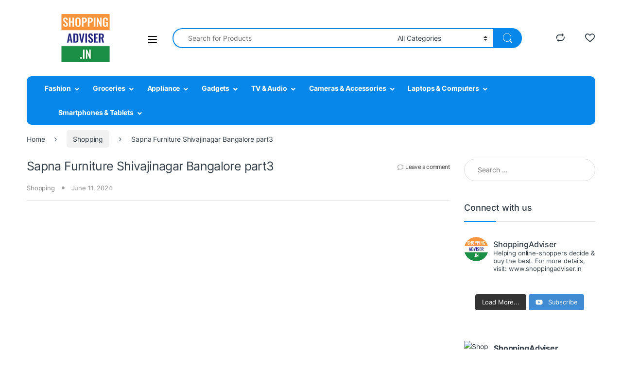

--- FILE ---
content_type: text/html; charset=UTF-8
request_url: https://shoppingadviser.in/sapna-furniture-shivajinagar-bangalore-part3/
body_size: 88068
content:
<!DOCTYPE html><html lang="en-US"><head><script data-no-optimize="1">var litespeed_docref=sessionStorage.getItem("litespeed_docref");litespeed_docref&&(Object.defineProperty(document,"referrer",{get:function(){return litespeed_docref}}),sessionStorage.removeItem("litespeed_docref"));</script> <meta charset="UTF-8"><meta name="viewport" content="width=device-width, initial-scale=1"><link rel="profile" href="http://gmpg.org/xfn/11"><link rel="pingback" href="https://shoppingadviser.in/xmlrpc.php"> <script type="litespeed/javascript">document.documentElement.className=document.documentElement.className+' yes-js js_active js'</script> <meta name='robots' content='index, follow, max-image-preview:large, max-snippet:-1, max-video-preview:-1' /><title>Sapna Furniture Shivajinagar Bangalore part3 - Shopping Adviser</title><link rel="canonical" href="https://shoppingadviser.in/sapna-furniture-shivajinagar-bangalore-part3/" /><meta property="og:locale" content="en_US" /><meta property="og:type" content="article" /><meta property="og:title" content="Sapna Furniture Shivajinagar Bangalore part3 - Shopping Adviser" /><meta property="og:description" content="Sapna Furniture Which have the different kinds of Sofa Sets for home Decor and for office purpose. Modern furniture styles, Furniture in Office." /><meta property="og:url" content="https://shoppingadviser.in/sapna-furniture-shivajinagar-bangalore-part3/" /><meta property="og:site_name" content="Shopping Adviser" /><meta property="article:published_time" content="2024-06-11T05:56:37+00:00" /><meta property="og:image" content="https://shoppingadviser.in/wp-content/uploads/2024/06/sapna-furniture-shivajinagar-bangalore-part3-RYIpkc69F88.jpg" /><meta property="og:image:width" content="1280" /><meta property="og:image:height" content="720" /><meta property="og:image:type" content="image/jpeg" /><meta name="author" content="sanewadmin" /><meta name="twitter:card" content="summary_large_image" /><meta name="twitter:label1" content="Written by" /><meta name="twitter:data1" content="sanewadmin" /><meta name="twitter:label2" content="Est. reading time" /><meta name="twitter:data2" content="1 minute" /> <script type="application/ld+json" class="yoast-schema-graph">{"@context":"https://schema.org","@graph":[{"@type":"Article","@id":"https://shoppingadviser.in/sapna-furniture-shivajinagar-bangalore-part3/#article","isPartOf":{"@id":"https://shoppingadviser.in/sapna-furniture-shivajinagar-bangalore-part3/"},"author":{"name":"sanewadmin","@id":"https://shoppingadviser.in/#/schema/person/6add7c5614829b5c016db673aa6cc561"},"headline":"Sapna Furniture Shivajinagar Bangalore part3","datePublished":"2024-06-11T05:56:37+00:00","dateModified":"2024-06-11T05:56:37+00:00","mainEntityOfPage":{"@id":"https://shoppingadviser.in/sapna-furniture-shivajinagar-bangalore-part3/"},"wordCount":36,"commentCount":0,"publisher":{"@id":"https://shoppingadviser.in/#organization"},"image":{"@id":"https://shoppingadviser.in/sapna-furniture-shivajinagar-bangalore-part3/#primaryimage"},"thumbnailUrl":"https://shoppingadviser.in/wp-content/uploads/2024/06/sapna-furniture-shivajinagar-bangalore-part3-RYIpkc69F88.jpg","articleSection":["Shopping"],"inLanguage":"en-US","potentialAction":[{"@type":"CommentAction","name":"Comment","target":["https://shoppingadviser.in/sapna-furniture-shivajinagar-bangalore-part3/#respond"]}]},{"@type":"WebPage","@id":"https://shoppingadviser.in/sapna-furniture-shivajinagar-bangalore-part3/","url":"https://shoppingadviser.in/sapna-furniture-shivajinagar-bangalore-part3/","name":"Sapna Furniture Shivajinagar Bangalore part3 - Shopping Adviser","isPartOf":{"@id":"https://shoppingadviser.in/#website"},"primaryImageOfPage":{"@id":"https://shoppingadviser.in/sapna-furniture-shivajinagar-bangalore-part3/#primaryimage"},"image":{"@id":"https://shoppingadviser.in/sapna-furniture-shivajinagar-bangalore-part3/#primaryimage"},"thumbnailUrl":"https://shoppingadviser.in/wp-content/uploads/2024/06/sapna-furniture-shivajinagar-bangalore-part3-RYIpkc69F88.jpg","datePublished":"2024-06-11T05:56:37+00:00","dateModified":"2024-06-11T05:56:37+00:00","breadcrumb":{"@id":"https://shoppingadviser.in/sapna-furniture-shivajinagar-bangalore-part3/#breadcrumb"},"inLanguage":"en-US","potentialAction":[{"@type":"ReadAction","target":["https://shoppingadviser.in/sapna-furniture-shivajinagar-bangalore-part3/"]}]},{"@type":"ImageObject","inLanguage":"en-US","@id":"https://shoppingadviser.in/sapna-furniture-shivajinagar-bangalore-part3/#primaryimage","url":"https://shoppingadviser.in/wp-content/uploads/2024/06/sapna-furniture-shivajinagar-bangalore-part3-RYIpkc69F88.jpg","contentUrl":"https://shoppingadviser.in/wp-content/uploads/2024/06/sapna-furniture-shivajinagar-bangalore-part3-RYIpkc69F88.jpg","width":1280,"height":720},{"@type":"BreadcrumbList","@id":"https://shoppingadviser.in/sapna-furniture-shivajinagar-bangalore-part3/#breadcrumb","itemListElement":[{"@type":"ListItem","position":1,"name":"Home","item":"https://shoppingadviser.in/"},{"@type":"ListItem","position":2,"name":"Blog","item":"https://shoppingadviser.in/blog/"},{"@type":"ListItem","position":3,"name":"Sapna Furniture Shivajinagar Bangalore part3"}]},{"@type":"WebSite","@id":"https://shoppingadviser.in/#website","url":"https://shoppingadviser.in/","name":"Shopping Adviser","description":"","publisher":{"@id":"https://shoppingadviser.in/#organization"},"potentialAction":[{"@type":"SearchAction","target":{"@type":"EntryPoint","urlTemplate":"https://shoppingadviser.in/?s={search_term_string}"},"query-input":{"@type":"PropertyValueSpecification","valueRequired":true,"valueName":"search_term_string"}}],"inLanguage":"en-US"},{"@type":"Organization","@id":"https://shoppingadviser.in/#organization","name":"Shopping Adviser","url":"https://shoppingadviser.in/","logo":{"@type":"ImageObject","inLanguage":"en-US","@id":"https://shoppingadviser.in/#/schema/logo/image/","url":"https://shoppingadviser.in/wp-content/uploads/2023/11/Sa-new-LogoN_.png","contentUrl":"https://shoppingadviser.in/wp-content/uploads/2023/11/Sa-new-LogoN_.png","width":250,"height":100,"caption":"Shopping Adviser"},"image":{"@id":"https://shoppingadviser.in/#/schema/logo/image/"}},{"@type":"Person","@id":"https://shoppingadviser.in/#/schema/person/6add7c5614829b5c016db673aa6cc561","name":"sanewadmin","image":{"@type":"ImageObject","inLanguage":"en-US","@id":"https://shoppingadviser.in/#/schema/person/image/","url":"https://shoppingadviser.in/wp-content/litespeed/avatar/4a4f68c476d8e5d3e6a612b16f0c0f3a.jpg?ver=1764771773","contentUrl":"https://shoppingadviser.in/wp-content/litespeed/avatar/4a4f68c476d8e5d3e6a612b16f0c0f3a.jpg?ver=1764771773","caption":"sanewadmin"},"sameAs":["https://shoppingadviser.in"],"url":"https://shoppingadviser.in/author/sanewadmin/"}]}</script> <link rel='dns-prefetch' href='//maxcdn.bootstrapcdn.com' /><link rel='dns-prefetch' href='//fonts.googleapis.com' /><link rel="alternate" type="application/rss+xml" title="Shopping Adviser &raquo; Feed" href="https://shoppingadviser.in/feed/" /><link rel="alternate" type="application/rss+xml" title="Shopping Adviser &raquo; Comments Feed" href="https://shoppingadviser.in/comments/feed/" /><link rel="alternate" type="application/rss+xml" title="Shopping Adviser &raquo; Sapna Furniture Shivajinagar Bangalore part3 Comments Feed" href="https://shoppingadviser.in/sapna-furniture-shivajinagar-bangalore-part3/feed/" /><link rel="alternate" title="oEmbed (JSON)" type="application/json+oembed" href="https://shoppingadviser.in/wp-json/oembed/1.0/embed?url=https%3A%2F%2Fshoppingadviser.in%2Fsapna-furniture-shivajinagar-bangalore-part3%2F" /><link rel="alternate" title="oEmbed (XML)" type="text/xml+oembed" href="https://shoppingadviser.in/wp-json/oembed/1.0/embed?url=https%3A%2F%2Fshoppingadviser.in%2Fsapna-furniture-shivajinagar-bangalore-part3%2F&#038;format=xml" /><style id='wp-img-auto-sizes-contain-inline-css' type='text/css'>img:is([sizes=auto i],[sizes^="auto," i]){contain-intrinsic-size:3000px 1500px}
/*# sourceURL=wp-img-auto-sizes-contain-inline-css */</style><style id="litespeed-ccss">ul{box-sizing:border-box}:root{--wp--preset--font-size--normal:16px;--wp--preset--font-size--huge:42px}.screen-reader-text{clip:rect(1px,1px,1px,1px);word-wrap:normal!important;border:0;-webkit-clip-path:inset(50%);clip-path:inset(50%);height:1px;margin:-1px;overflow:hidden;padding:0;position:absolute;width:1px}body{--wp--preset--color--black:#000;--wp--preset--color--cyan-bluish-gray:#abb8c3;--wp--preset--color--white:#fff;--wp--preset--color--pale-pink:#f78da7;--wp--preset--color--vivid-red:#cf2e2e;--wp--preset--color--luminous-vivid-orange:#ff6900;--wp--preset--color--luminous-vivid-amber:#fcb900;--wp--preset--color--light-green-cyan:#7bdcb5;--wp--preset--color--vivid-green-cyan:#00d084;--wp--preset--color--pale-cyan-blue:#8ed1fc;--wp--preset--color--vivid-cyan-blue:#0693e3;--wp--preset--color--vivid-purple:#9b51e0;--wp--preset--gradient--vivid-cyan-blue-to-vivid-purple:linear-gradient(135deg,rgba(6,147,227,1) 0%,#9b51e0 100%);--wp--preset--gradient--light-green-cyan-to-vivid-green-cyan:linear-gradient(135deg,#7adcb4 0%,#00d082 100%);--wp--preset--gradient--luminous-vivid-amber-to-luminous-vivid-orange:linear-gradient(135deg,rgba(252,185,0,1) 0%,rgba(255,105,0,1) 100%);--wp--preset--gradient--luminous-vivid-orange-to-vivid-red:linear-gradient(135deg,rgba(255,105,0,1) 0%,#cf2e2e 100%);--wp--preset--gradient--very-light-gray-to-cyan-bluish-gray:linear-gradient(135deg,#eee 0%,#a9b8c3 100%);--wp--preset--gradient--cool-to-warm-spectrum:linear-gradient(135deg,#4aeadc 0%,#9778d1 20%,#cf2aba 40%,#ee2c82 60%,#fb6962 80%,#fef84c 100%);--wp--preset--gradient--blush-light-purple:linear-gradient(135deg,#ffceec 0%,#9896f0 100%);--wp--preset--gradient--blush-bordeaux:linear-gradient(135deg,#fecda5 0%,#fe2d2d 50%,#6b003e 100%);--wp--preset--gradient--luminous-dusk:linear-gradient(135deg,#ffcb70 0%,#c751c0 50%,#4158d0 100%);--wp--preset--gradient--pale-ocean:linear-gradient(135deg,#fff5cb 0%,#b6e3d4 50%,#33a7b5 100%);--wp--preset--gradient--electric-grass:linear-gradient(135deg,#caf880 0%,#71ce7e 100%);--wp--preset--gradient--midnight:linear-gradient(135deg,#020381 0%,#2874fc 100%);--wp--preset--font-size--small:13px;--wp--preset--font-size--medium:20px;--wp--preset--font-size--large:36px;--wp--preset--font-size--x-large:42px;--wp--preset--spacing--20:.44rem;--wp--preset--spacing--30:.67rem;--wp--preset--spacing--40:1rem;--wp--preset--spacing--50:1.5rem;--wp--preset--spacing--60:2.25rem;--wp--preset--spacing--70:3.38rem;--wp--preset--spacing--80:5.06rem;--wp--preset--shadow--natural:6px 6px 9px rgba(0,0,0,.2);--wp--preset--shadow--deep:12px 12px 50px rgba(0,0,0,.4);--wp--preset--shadow--sharp:6px 6px 0px rgba(0,0,0,.2);--wp--preset--shadow--outlined:6px 6px 0px -3px rgba(255,255,255,1),6px 6px rgba(0,0,0,1);--wp--preset--shadow--crisp:6px 6px 0px rgba(0,0,0,1)}body{--extendify--spacing--large:var(--wp--custom--spacing--large,clamp(2em,8vw,8em))!important;--wp--preset--font-size--ext-small:1rem!important;--wp--preset--font-size--ext-medium:1.125rem!important;--wp--preset--font-size--ext-large:clamp(1.65rem,3.5vw,2.15rem)!important;--wp--preset--font-size--ext-x-large:clamp(3rem,6vw,4.75rem)!important;--wp--preset--font-size--ext-xx-large:clamp(3.25rem,7.5vw,5.75rem)!important;--wp--preset--color--black:#000!important;--wp--preset--color--white:#fff!important}.ec{display:inline-block;font:normal normal normal 14px/1 font-electro;font-size:inherit;text-rendering:auto;vertical-align:middle;-webkit-font-smoothing:antialiased;-moz-osx-font-smoothing:grayscale}.ec-compare:before{content:""}.ec-favorites:before{content:""}.ec-search:before{content:"d"}.ec-user:before{content:""}.ec-close-remove:before{content:""}.ec-menu:before{content:"\e908"}.fa,.fab,.fas{-moz-osx-font-smoothing:grayscale;-webkit-font-smoothing:antialiased;display:inline-block;font-style:normal;font-variant:normal;text-rendering:auto;line-height:1}.fa-angle-right:before{content:"\f105"}.fa-facebook:before{content:"\f09a"}.fa-instagram:before{content:"\f16d"}.fa-pinterest:before{content:"\f0d2"}.fa-rss:before{content:"\f09e"}.fa-twitter-square:before{content:"\f081"}.fa-youtube:before{content:"\f167"}.sr-only{border:0;clip:rect(0,0,0,0);height:1px;margin:-1px;overflow:hidden;padding:0;position:absolute;width:1px}.fab{font-family:"Font Awesome 5 Brands"}.fab{font-weight:400}.fa,.fas{font-family:"Font Awesome 5 Free"}.fa,.fas{font-weight:900}:root{--bs-blue:#0d6efd;--bs-indigo:#6610f2;--bs-purple:#6f42c1;--bs-pink:#d63384;--bs-red:#dc3545;--bs-orange:#fd7e14;--bs-yellow:#fed700;--bs-green:#198754;--bs-teal:#20c997;--bs-cyan:#0dcaf0;--bs-white:#fff;--bs-gray:#6c757d;--bs-ec-dark:#181818;--bs-ec-dark-body:#d9d9d9;--bs-primary:#fed700;--bs-ec-primary:#fed700;--bs-ec-primary-d:#e7c400;--bs-secondary:#6c757d;--bs-success:#198754;--bs-info:#0dcaf0;--bs-warning:#fed700;--bs-danger:#dc3545;--bs-light:#f8f9fa;--bs-dark:#333e48;--bs-font-sans-serif:"Inter","Open Sans","HelveticaNeue-Light","Helvetica Neue Light","Helvetica Neue",Helvetica,Arial,"Lucida Grande",sans-serif;--bs-font-monospace:SFMono-Regular,Menlo,Monaco,Consolas,"Liberation Mono","Courier New",monospace;--bs-gradient:linear-gradient(180deg,rgba(255,255,255,.15),rgba(255,255,255,0))}*,:after,:before{box-sizing:border-box}@media (prefers-reduced-motion:no-preference){:root{scroll-behavior:smooth}}body{margin:0;font-family:var(--bs-font-sans-serif);font-size:.875rem;font-weight:400;line-height:1.714;color:#333e48;background-color:#fff;-webkit-text-size-adjust:100%}h1,h3,h4{margin-top:0;margin-bottom:.5rem;font-weight:500;line-height:1.2}h1{font-size:calc(1.34375rem + 1.125vw)}@media (min-width:1200px){h1{font-size:2.1875rem}}h3{font-size:calc(1.278125rem + .3375vw)}@media (min-width:1200px){h3{font-size:1.53125rem}}h4{font-size:calc(1.25625rem + .075vw)}@media (min-width:1200px){h4{font-size:1.3125rem}}ul{padding-left:2rem}ul{margin-top:0;margin-bottom:1rem}ul ul{margin-bottom:0}a{color:#333e48;text-decoration:none}figure{margin:0 0 1rem}img{vertical-align:middle}label{display:inline-block}button{border-radius:0}button,input,select{margin:0;font-family:inherit;font-size:inherit;line-height:inherit}button,select{text-transform:none}select{word-wrap:normal}[type=button],[type=submit],button{-webkit-appearance:button}::-moz-focus-inner{padding:0;border-style:none}::-webkit-datetime-edit-day-field,::-webkit-datetime-edit-fields-wrapper,::-webkit-datetime-edit-hour-field,::-webkit-datetime-edit-minute,::-webkit-datetime-edit-month-field,::-webkit-datetime-edit-text,::-webkit-datetime-edit-year-field{padding:0}::-webkit-inner-spin-button{height:auto}[type=search]{outline-offset:-2px;-webkit-appearance:textfield}::-webkit-search-decoration{-webkit-appearance:none}::-webkit-color-swatch-wrapper{padding:0}::file-selector-button{font:inherit}::-webkit-file-upload-button{font:inherit;-webkit-appearance:button}.list-unstyled{padding-left:0;list-style:none}.container{width:100%;padding-right:var(--bs-gutter-x,.9375rem);padding-left:var(--bs-gutter-x,.9375rem);margin-right:auto;margin-left:auto}@media (min-width:576px){.container{max-width:540px}}@media (min-width:768px){.container{max-width:720px}}@media (min-width:992px){.container{max-width:960px}}@media (min-width:1200px){.container{max-width:1200px}}@media (min-width:1480px){.container{max-width:1430px}}.row{--bs-gutter-x:1.875rem;--bs-gutter-y:0;display:flex;flex-wrap:wrap;margin-top:calc(var(--bs-gutter-y)*-1);margin-right:calc(var(--bs-gutter-x)*-.5);margin-left:calc(var(--bs-gutter-x)*-.5)}.row>*{flex-shrink:0;width:100%;max-width:100%;padding-right:calc(var(--bs-gutter-x)*.5);padding-left:calc(var(--bs-gutter-x)*.5);margin-top:var(--bs-gutter-y)}.col{flex:1 0 0%}.col-auto{flex:0 0 auto;width:auto}.form-control,input[type=search]{display:block;width:100%;padding:.594rem 1rem;font-size:.875rem;font-weight:400;line-height:1.714;color:#333e48;background-color:#fff;background-clip:padding-box;border:1px solid #ddd;appearance:none;border-radius:1.375rem;box-shadow:0}.form-control::-webkit-date-and-time-value,input[type=search]::-webkit-date-and-time-value{height:1.714em}.form-control::-webkit-file-upload-button,input[type=search]::-webkit-file-upload-button{padding:.594rem 1rem;margin:-.594rem -1rem;margin-inline-end:1rem;color:#333e48;background-color:#e9ecef;border-color:inherit;border-style:solid;border-width:0;border-inline-end-width:1px;border-radius:0}select{display:block;width:100%;padding:.594rem 3rem .594rem 1rem;-moz-padding-start:calc(1rem - 3px);font-size:.875rem;font-weight:400;line-height:1.714;color:#333e48;background-color:#fff;background-image:url("data:image/svg+xml,%3csvg xmlns='http://www.w3.org/2000/svg' viewBox='0 0 16 16'%3e%3cpath fill='none' stroke='%23343a40' stroke-linecap='round' stroke-linejoin='round' stroke-width='2' d='M2 5l6 6 6-6'/%3e%3c/svg%3e");background-repeat:no-repeat;background-position:right 1rem center;background-size:16px 12px;border:1px solid #ddd;border-radius:1.375rem;box-shadow:0;appearance:none}select:-moz-focusring{color:transparent;text-shadow:0 0 0 #333e48}.input-group{position:relative;display:flex;flex-wrap:wrap;align-items:stretch;width:100%}.input-group .btn,.input-group button{position:relative;z-index:2}.input-group:not(.has-validation)>:not(:last-child):not(.dropdown-toggle):not(.dropdown-menu){border-top-right-radius:0;border-bottom-right-radius:0}.input-group>:not(:first-child):not(.dropdown-menu):not(.valid-tooltip):not(.valid-feedback):not(.invalid-tooltip):not(.invalid-feedback){margin-left:-1px;border-top-left-radius:0;border-bottom-left-radius:0}.btn,button,input[type=submit]{display:inline-block;font-weight:400;line-height:1.714;color:#333e48;text-align:center;vertical-align:middle;background-color:transparent;border:1px solid transparent;padding:.594rem 1rem;font-size:.875rem;border-radius:1.375rem}.btn-secondary{color:#fff;background-color:#6c757d;border-color:#6c757d;box-shadow:0 0 0 rgba(255,255,255,0)}.dropdown{position:relative}.dropdown-toggle{white-space:nowrap}.dropdown-toggle:after{display:inline-block;margin-left:8px;vertical-align:-.125em;content:"";border-top:.3em solid;border-right:.3em solid transparent;border-bottom:0;border-left:.3em solid transparent}.dropdown-menu{position:absolute;z-index:1000;display:none;min-width:12.5rem;padding:.5rem 0;margin:0;font-size:.875rem;color:#333e48;text-align:left;list-style:none;background-color:#fff;background-clip:padding-box;border:1px solid rgba(0,0,0,.15);border-radius:7px;box-shadow:0 .125rem .312rem rgba(0,0,0,.28)}.nav{display:flex;flex-wrap:wrap;padding-left:0;margin-bottom:0;list-style:none}.navbar-toggler{padding:.25rem .75rem;font-size:1.09375rem;line-height:1;background-color:transparent;border:1px solid transparent;border-radius:1.375rem}.clearfix:after{display:block;clear:both;content:""}.screen-reader-text,.visually-hidden{position:absolute!important;width:1px!important;height:1px!important;padding:0!important;margin:-1px!important;overflow:hidden!important;clip:rect(0,0,0,0)!important;white-space:nowrap!important;border:0!important}.d-flex{display:flex!important}.d-none{display:none!important}.position-relative{position:relative!important}.w-100{width:100%!important}.justify-content-end{justify-content:flex-end!important}.justify-content-center{justify-content:center!important}.justify-content-between{justify-content:space-between!important}.align-items-center{align-items:center!important}.mb-0{margin-bottom:0!important}.pt-4{padding-top:1.5rem!important}.text-center{text-align:center!important}@media (min-width:992px){.d-lg-none{display:none!important}}@media (min-width:1200px){.d-xl-block{display:block!important}.d-xl-none{display:none!important}}:focus{outline:transparent}img{max-width:100%;height:auto}body{letter-spacing:-.01em;-webkit-font-smoothing:antialiased;text-rendering:optimizeLegibility;word-wrap:break-word;position:relative}select{padding:.25rem 2.2rem .25rem .75rem;background:#fff url([data-uri]) no-repeat right .75rem center;background-size:8px 10px;-webkit-appearance:none}.site-content{margin-bottom:2.857em}@media (max-width:767.98px){#content{margin-bottom:5.714em}}@media (min-width:1200px){body .content-area{flex:0 0 auto;width:75%}}@media (min-width:1480px){body .content-area{flex:0 0 auto;width:calc(100% - 300px)}}@media (min-width:1200px){body .sidebar-blog{flex:0 0 auto;width:25%}}@media (min-width:1480px){body .sidebar-blog{flex:0 0 auto;width:300px}}@media (max-width:1199.98px){#sidebar>aside{width:100%}}button:not([class*=btn-]):not(.single_add_to_cart_button):not(.wc-forward):not(.navbar-toggler):not(.add_to_cart_button):not(.product_type_simple):not(.owl-dot):not(.owl-next):not(.owl-prev):not([name=apply_coupon]):not(.wpforms-submit):not(.navbar-toggle-close),input:not([class*=btn-]):not(.single_add_to_cart_button):not(.wc-forward):not(.navbar-toggler):not(.add_to_cart_button):not(.product_type_simple):not(.owl-dot):not(.owl-next):not(.owl-prev):not([name=apply_coupon]):not(.wpforms-submit):not(.navbar-toggle-close)[type=submit],input[type=submit]{background-color:#efecec;border-color:#efecec;color:#333e48}.dropdown-menu{border-width:2px 0 0;border-top-left-radius:0;border-top-right-radius:0;transform:none!important;top:100%!important}.dropdown .dropdown-toggle[data-hover=dropdown]+.dropdown-menu{display:block;visibility:hidden;opacity:0;transform:translateY(-10px)!important}.dropdown-toggle:after{content:"\f107";border-width:0;-webkit-font-smoothing:antialiased;-moz-osx-font-smoothing:grayscale;display:inline-block;font-style:normal;font-variant:normal;font-weight:400;line-height:1;vertical-align:-.125em;font-family:'Font Awesome 5 Free';font-weight:900}form{margin-bottom:0}label{font-size:1em;line-height:1.286em;font-weight:700;margin-bottom:.857em}:root{--bs-blue:#0d6efd;--bs-indigo:#6610f2;--bs-purple:#6f42c1;--bs-pink:#d63384;--bs-red:#dc3545;--bs-orange:#fd7e14;--bs-yellow:#fed700;--bs-green:#198754;--bs-teal:#20c997;--bs-cyan:#0dcaf0;--bs-white:#fff;--bs-gray:#6c757d;--bs-ec-dark:#181818;--bs-ec-dark-body:#d9d9d9;--bs-primary:#fed700;--bs-ec-primary:#fed700;--bs-ec-primary-d:#e7c400;--bs-secondary:#6c757d;--bs-success:#198754;--bs-info:#0dcaf0;--bs-warning:#fed700;--bs-danger:#dc3545;--bs-light:#f8f9fa;--bs-dark:#333e48;--bs-font-sans-serif:"Inter","Open Sans","HelveticaNeue-Light","Helvetica Neue Light","Helvetica Neue",Helvetica,Arial,"Lucida Grande",sans-serif;--bs-font-monospace:SFMono-Regular,Menlo,Monaco,Consolas,"Liberation Mono","Courier New",monospace;--bs-gradient:linear-gradient(180deg,rgba(255,255,255,.15),rgba(255,255,255,0))}.handheld-footer{background-color:#f2f2f2}.handheld-footer .handheld-widget-menu{margin-bottom:30px}.handheld-footer .handheld-widget-menu .columns{background:#fff;margin-bottom:10px;border-radius:7px}.handheld-footer .handheld-widget-menu .widget-title{font-size:16px;font-weight:600;padding:15px 20px;margin-bottom:0;position:relative}.handheld-footer .handheld-widget-menu .widget-title:after{position:absolute;content:'';font-family:font-electro;color:#333e48;right:20px}.handheld-footer .handheld-widget-menu ul{padding-left:0;list-style:none;padding:0 20px 20px;margin-bottom:0}.handheld-footer .handheld-widget-menu ul li{margin-top:7px}.handheld-footer .handheld-widget-menu ul a{color:#0062bd}.handheld-footer .footer-social-icons{margin-bottom:0;font-size:26px}.handheld-footer .footer-social-icons .social-icons-color li{margin-bottom:20px;width:auto;padding:0}.handheld-footer .footer-social-icons .social-icons-color li a{padding:0 15px}.handheld-footer .handheld-footer-bar{background-color:#333e48}.handheld-footer .handheld-footer-bar .handheld-footer-bar-inner{width:100%;padding-right:var(--bs-gutter-x,.9375rem);padding-left:var(--bs-gutter-x,.9375rem);margin-right:auto;margin-left:auto;display:flex;justify-content:space-between;padding-top:20px;padding-bottom:20px;flex-direction:column;align-items:center}.handheld-footer .handheld-footer-bar .footer-logo{width:auto;align-self:center}.handheld-footer.v2 .handheld-widget-menu{display:flex;flex-wrap:wrap;margin:0 0 53px;padding:0}.handheld-footer.v2 .handheld-widget-menu .columns{width:50%;padding:0 15px;background:0 0}.handheld-footer.v2 .handheld-widget-menu .widget-title{font-size:14px;padding:12px 0 6px}.handheld-footer.v2 .handheld-widget-menu .widget-title:after{content:''}.handheld-footer.v2 .handheld-widget-menu .menu{padding:0}.handheld-footer.v2 .handheld-widget-menu .menu li{margin-top:7px}.handheld-footer.v2 .handheld-widget-menu .menu a{color:#0062bd}.handheld-footer.light .handheld-footer-bar{background-color:#fff}.footer-newsletter input[type=text]{padding:.734em 2em;background-color:#fff;border:0}.footer-logo{margin-bottom:1.55em}.footer-social-icons{margin-bottom:3em}.social-icons-color .fa-twitter-square{color:#1da1f2}.social-icons-color .fa-pinterest{color:#bd081c}.social-icons-color .fa-instagram{color:#f25a00}.social-icons-color .fa-rss{color:#f60}.navbar-search .input-group{height:41px}.navbar-search .input-group>div{height:100%}.navbar-search .btn,.navbar-search .form-control,.navbar-search .input-group-addon,.navbar-search button{border-width:2px;border-style:solid}.navbar-search .form-control,.navbar-search .input-group-addon{border-right-width:0}.navbar-search .input-group-addon{border-left-width:0}.navbar-search .input-search-field{display:flex;flex-grow:1;flex-basis:0}.navbar-search .form-control{padding:.3em 2.134em;border-top-right-radius:0;border-bottom-right-radius:0}.navbar-search .btn,.navbar-search button{border-top-left-radius:0;border-bottom-left-radius:0;height:100%;padding:.34em 1rem;color:#333e48}.navbar-search .btn i.ec,.navbar-search button i.ec{font-size:1.5rem;line-height:1.26}.navbar-search .search-categories{background-color:#fff}.navbar-search .search-categories>select{border-width:0}.header-icon{margin-left:2.714em}.header-icon>a{line-height:2.53em;font-size:1.142em;font-weight:700}.header-icon>a i{line-height:.9em;font-size:1.429em}.yamm .dropdown-menu{left:auto}.yamm .yamm-content{padding:2.143em}@media (min-width:992px){.yamm .yamm-content{padding:0 2.143em}.yamm .yamm-content ul{padding-left:0;list-style:none}.yamm .yamm-content li>a{padding:5px 0;display:block;border:none}}.yamm .yamm-content .wpb_content_element{margin:0}.yamm .yamm-content .bg-yamm-content{position:absolute;right:0;bottom:0}.yamm .nav-title{font-weight:700;font-size:1em;padding:5px 0}.yamm .nav-divider{height:1px;border-top:1px solid #ddd;margin:.5em 0}.yamm .nav-subtext,.yamm .nav-text{display:block}.yamm .nav-subtext{font-size:.8em;color:#aaa;line-height:1}.image-vertical-align{display:flex;align-items:center}.secondary-nav{padding-left:0;margin-bottom:0;list-style:none;line-height:3.214em}.secondary-nav>.menu-item{display:inline-block}.secondary-nav>.menu-item>a{font-weight:700}.secondary-nav>.menu-item a{display:inline-block}.secondary-nav>.menu-item+.menu-item{margin-left:2em}.secondary-nav .dropdown-menu{line-height:1.7;border-top-width:2px;margin-top:0}.secondary-nav .dropdown-menu .menu-item{position:relative}.secondary-nav.yamm .yamm-content{padding:14px 26px 21px}.secondary-nav.yamm .yamm-content li>a{padding:5px 0}.secondary-nav.yamm .yamm-content li:not(.nav-title) a{line-height:1.5}.secondary-nav.yamm .yamm-content li+.nav-title{margin-top:0}.secondary-nav.yamm>.dropdown:not(.yamm-fw):not(.yamm-hw):not(.yamm-tfw){position:relative}.handheld-header-wrap.container{max-width:100%}.handheld-header-v2{padding:6px 0}.handheld-header-v2 .off-canvas-navigation-wrapper{max-width:75px;flex:0 0 75px}.handheld-header-v2 .header-logo{-webkit-box-flex:0;-ms-flex:0 0 auto;flex:0 0 auto;width:auto;max-width:none}.handheld-header-v2 .header-logo{margin-bottom:0;padding-left:0;text-align:left}.handheld-header-v2 .header-logo img{max-width:100px;height:100%}@media (min-width:1200px){.handheld-header-v2 .header-logo img{max-width:300px}}.handheld-header-v2 .handheld-header-links{flex-basis:0;flex-grow:1;max-width:100%}.handheld-header-v2 .handheld-header-links>ul{padding-left:0;list-style:none;display:flex;align-items:center;margin-bottom:0;justify-content:flex-end;line-height:1}.handheld-header-v2 .handheld-header-links>ul li>a{color:#515151;display:inline-block;font-size:22px;width:22px}.handheld-header-v2 .handheld-header-links>ul li>a:before{font-family:font-electro;text-indent:0;float:left}.handheld-header-v2 .handheld-header-links>ul li+li{margin-left:20px}.handheld-header-v2{flex-wrap:nowrap}.handheld-header-v2 .handheld-header-links .woocommerce{margin:0;padding:15px}.handheld-header-v2 .handheld-header-links .search>a{text-indent:-9999px}.handheld-header-v2 .handheld-header-links .search>a:before{content:"d"}.handheld-header-v2 .handheld-header-links .search .site-search{position:absolute;left:0;right:0;width:100%;opacity:0;visibility:hidden;background-color:#fff;z-index:1;box-shadow:0 4px 3px 0 rgba(1,1,1,.1);margin-top:16px}.handheld-header-v2 .site-search .widget.widget_product_search form{display:flex;border-radius:25px;position:relative}.handheld-header-v2 .site-search .widget.widget_product_search form input.search-field{font-size:14px;color:#919191;padding:.4em 1.5em;height:46px;border-width:0;outline:0;background-color:transparent;flex:0 1 100%}.handheld-header-v2 .site-search .widget.widget_product_search form button[type=submit]{background-color:transparent!important;font-size:0;display:flex;align-items:center;padding:0 10px;border-width:0;color:#000}.handheld-header-v2 .site-search .widget.widget_product_search form button[type=submit]:after{font-family:font-electro;content:"d";font-size:24px}.handheld-header-v2.light{border-bottom:1px solid #ddd;background-color:#fff}.handheld-header-v2.light .handheld-header-links>ul li>a{color:#333e48}.handheld-header-v2.light .off-canvas-navigation-wrapper .navbar-toggler,.handheld-header-v2.light .off-canvas-navigation-wrapper button{color:#333e48}.handheld-header-v2.light .site-search .widget.widget_product_search form{border:2px solid #333e48}@media (min-width:1200px){.header-v10{margin-bottom:-1.5rem;display:inline-block;width:100%}}.header-v10 .masthead{padding:1.813rem 0}.header-v10 .masthead .navbar-search{z-index:3}.header-v10 .secondary-nav-menu{border-radius:.625rem;padding:0 2.313rem;z-index:2}.header-v10 .secondary-nav{line-height:3.58em}.header-logo-link{display:block}.navbar-toggle-close{display:none}.masthead .header-logo-area{min-width:300px;max-width:300px}.woocommerce-breadcrumb{padding:9px 15px;margin:0 -15px 1.6em;background-color:#f7f6f6;white-space:nowrap;overflow:scroll}@media (min-width:768px){.woocommerce-breadcrumb{background-color:transparent;padding:1.786em 0 1.6em;overflow:visible;margin:0}}.woocommerce-breadcrumb span.delimiter{margin:0 10px}@media (min-width:768px){.woocommerce-breadcrumb span.delimiter{margin:0 1.429em}}.woocommerce-breadcrumb span.delimiter+a{padding:.465em .929em;border-radius:.357em;display:inline-block}@media (min-width:768px){.woocommerce-breadcrumb span.delimiter+a{background-color:#f1f1f1}}@media (prefers-reduced-motion:no-preference){html{scroll-behavior:smooth}}.off-canvas-navigation{background-color:#333;position:fixed;top:0;left:-280px;width:280px;height:100vh;z-index:10000;overflow:hidden;overflow-y:auto;scrollbar-width:thin}.off-canvas-navigation::-webkit-scrollbar{background-color:#fff;width:6px}.off-canvas-navigation::-webkit-scrollbar-track{background-color:#fff}.off-canvas-navigation::-webkit-scrollbar-thumb{background-color:#cacaca;border-radius:16px;border-right:2px solid #fff}.off-canvas-navigation::-webkit-scrollbar-button{display:none}@media (min-width:768px){.off-canvas-navigation{left:-350px;width:350px}}.off-canvas-navigation .nav{display:block}.off-canvas-navigation ul{list-style:none;margin:0;padding:0}.off-canvas-navigation ul li a{display:flex;align-items:center;color:rgba(255,255,255,.7)}@media (max-width:575.98px){.off-canvas-navigation ul li a{flex-wrap:wrap}}.off-canvas-navigation ul li a,.off-canvas-navigation ul li>a{padding:0 1.387em;line-height:3.5em;border-bottom:1px solid #262626;text-decoration:none}.off-canvas-navigation-wrapper .navbar-toggler,.off-canvas-navigation-wrapper button{color:#000;border:none}@media (min-width:1200px){.off-canvas-navigation-wrapper .navbar-toggler,.off-canvas-navigation-wrapper button{padding:0}}.off-canvas-navigation-wrapper .navbar-toggler{background-color:transparent}.off-canvas-navigation.light{background-color:#fdfcfc;border-right:1px solid #e3e9ef}.off-canvas-navigation.light ul li a{color:#4b566b!important;border-color:#e3e9ef}.off-canvas-wrapper{backface-visibility:hidden;-webkit-overflow-scrolling:auto}.off-canvas-wrapper #page{overflow:hidden}.electro-overlay{position:fixed;top:0;left:0;width:100%;height:100%;z-index:1002;opacity:0;visibility:hidden;background-color:rgba(0,0,0,.7)}.sidebar-blog .widget{margin-bottom:5.143em}.sidebar-blog .widget-title{font-size:1.357em;line-height:.947em;margin-bottom:1.842em;padding-bottom:1.053em;position:relative;border-bottom:1px solid #ddd}.sidebar-blog .widget-title:after{content:' ';width:3.684em;border-bottom:2px solid transparent;display:block;position:absolute;bottom:-1px}.sidebar-blog .widget-title+ul{list-style:none;padding-left:0;margin-bottom:0}.sidebar-blog .widget-title+ul .cat-item>a,.sidebar-blog .widget-title+ul li>a:only-child{padding:.5em 0;display:inline-block}.sidebar-blog .widget_categories .widget-title+ul li{border-bottom:1px solid #ddd}.sidebar-blog .widget_categories .widget-title+ul li a{position:relative;color:#5d7184;position:relative;margin-left:2.7em}.sidebar-blog .widget_categories .widget-title+ul li a:before{color:#5d7184;content:'\f105';-webkit-font-smoothing:antialiased;-moz-osx-font-smoothing:grayscale;display:inline-block;font-style:normal;font-variant:normal;font-weight:400;line-height:1;vertical-align:-.125em;font-family:'Font Awesome 5 Free';font-weight:900;font-size:1.1em;line-height:1.5em;margin-left:-1.4em;position:absolute}.widget_search form.search-form label{display:block}.widget_search form.search-form .search-field{border:1px solid #ddd;border-radius:50px;line-height:1.286em;padding:.929em 1.929em;width:100%;color:#919090}.widget_search .search-submit,.widget_search input[type=submit]{display:none}.sidebar-blog .widget{margin-bottom:3.3em}.sidebar-blog .widget-title+ul .cat-item>a,.sidebar-blog .widget-title+ul li>a:only-child{padding:.35em 0}.sidebar-blog .widget-title{font-size:1.286em;line-height:1em;margin-bottom:1.75em}div.wpforms-container-full .wpforms-form .wpforms-field-label{font-size:1em;line-height:1.286em;font-weight:700;margin-bottom:.857em}div.wpforms-container-full .wpforms-form input[type=text]{padding:.857em 1.214em;background-color:transparent;color:#818181;line-height:1.286em;outline:0;border:0;-webkit-appearance:none;border-radius:1.571em;box-sizing:border-box;border-width:1px;border-style:solid;border-color:#ddd;height:44px;font-size:1em}div.wpforms-container-full .wpforms-form .wpforms-field{padding-bottom:1rem}div.wpforms-container-full.ec-newsletter-form .wpforms-form .wpforms-field{padding:0}article.post{margin-bottom:6.786em;position:relative}article.post .media-attachment{margin-bottom:2.143em}article.post .entry-header{border-bottom:1px solid #ddd;margin-bottom:1.429em}article.post .entry-header h1.entry-title{font-size:1.786em;letter-spacing:-.025em;font-weight:400;margin-bottom:.36em;padding-bottom:.36em}article.post .entry-header h1.entry-title a{color:#434343}article.post .entry-header .entry-meta{padding-bottom:1.071em}article.post .entry-header .entry-meta span{display:inline-block;font-size:.929em;line-height:1.231em;padding-right:.769em;color:#878787}article.post .entry-header .entry-meta span:after{color:#9f9f9f;content:"\f111";-webkit-font-smoothing:antialiased;-moz-osx-font-smoothing:grayscale;display:inline-block;font-style:normal;font-variant:normal;font-weight:400;line-height:1;vertical-align:-.125em;font-family:'Font Awesome 5 Free';font-weight:900;font-size:.385em;line-height:.385em;padding-left:2em;position:relative;top:-.6em}article.post .entry-header .entry-meta span:last-child:after{display:none}article.post .entry-header .entry-meta a{color:#878787}article.post .comments-link a{position:relative;color:#878787;font-size:.857em;line-height:1.5em}article.post .comments-link a:after,article.post .comments-link a:before{color:#999;-webkit-font-smoothing:antialiased;-moz-osx-font-smoothing:grayscale;display:inline-block;font-style:normal;font-variant:normal;font-weight:400;line-height:1;vertical-align:-.125em;font-family:'Font Awesome 5 Free';font-weight:400}article.post .comments-link a:before{content:"\f075";margin-right:.429em}.hentry .updated:not(.published){display:none}.single-post article.post{margin-bottom:0}.single-post article.post .entry-header{position:relative}.single-post article.post .entry-header h1.entry-title .comments-link{float:right}.single-post article.post .entry-header h1.entry-title .comments-link a{font-size:.48em;display:inline-block;vertical-align:middle}@media (max-width:767.98px){.entry-meta{clear:both}.single-post article.post .entry-header h1.entry-title .comments-link{display:none}}.secondary-nav>.dropdown .dropdown-menu{border-top-color:var(--bs-ec-primary)}.handheld-header-v2,.header-v10 .navbar-search .input-group .btn,.header-v10 .navbar-search .input-group button,.header-v10 .secondary-nav-menu{background-color:var(--bs-ec-primary)}.header-v10 .navbar-search .input-group .btn,.header-v10 .navbar-search .input-group .form-control,.header-v10 .navbar-search .input-group .input-group-addon,.header-v10 .navbar-search .input-group button,.sidebar-blog .widget-title:after{border-color:var(--bs-ec-primary)}.secondary-nav>.dropdown .dropdown-menu{border-top-color:#0787ea}.handheld-header-v2,.header-v10 .navbar-search .input-group .btn,.header-v10 .secondary-nav-menu{background-color:#0787ea}.header-v10 .navbar-search .input-group .btn,.header-v10 .navbar-search .input-group .form-control,.header-v10 .navbar-search .input-group .input-group-addon,.sidebar-blog .widget-title:after{border-color:#0787ea}input[type=submit]{color:#fff;background-color:#0787ea;border-color:#0787ea}.handheld-header-v2 .handheld-header-links>ul li>a,.handheld-header-v2 .off-canvas-navigation-wrapper .navbar-toggler,.handheld-header-v2 .off-canvas-navigation-wrapper button,.header-v10 .navbar-search .input-group .btn,input[type=submit]{color:#fff}.secondary-nav>.menu-item>a{font-weight:700;color:#fff}.secondary-nav>.menu-item{display:inline}.dropdown-menu{min-width:80.5rem}.handheld-header-v2 .handheld-header-links>ul li+li{margin-left:20px;display:none}.dropdown .dropdown-toggle[data-hover=dropdown]+.dropdown-menu{display:block;visibility:hidden;opacity:0;transform:translateY(-10px)!important;margin-top:1em}:root{--wpforms-field-border-radius:3px;--wpforms-field-background-color:#fff;--wpforms-field-border-color:rgba(0,0,0,.25);--wpforms-field-text-color:rgba(0,0,0,.7);--wpforms-label-color:rgba(0,0,0,.85);--wpforms-label-sublabel-color:rgba(0,0,0,.55);--wpforms-label-error-color:#d63637;--wpforms-button-border-radius:3px;--wpforms-button-background-color:#066aab;--wpforms-button-text-color:#fff;--wpforms-field-size-input-height:43px;--wpforms-field-size-input-spacing:15px;--wpforms-field-size-font-size:16px;--wpforms-field-size-line-height:19px;--wpforms-field-size-padding-h:14px;--wpforms-field-size-checkbox-size:16px;--wpforms-field-size-sublabel-spacing:5px;--wpforms-field-size-icon-size:1;--wpforms-label-size-font-size:16px;--wpforms-label-size-line-height:19px;--wpforms-label-size-sublabel-font-size:14px;--wpforms-label-size-sublabel-line-height:17px;--wpforms-button-size-font-size:17px;--wpforms-button-size-height:41px;--wpforms-button-size-padding-h:15px;--wpforms-button-size-margin-top:10px}.screen-reader-text{clip:rect(1px,1px,1px,1px);word-wrap:normal!important;border:0;clip-path:inset(50%);height:1px;margin:-1px;overflow:hidden;overflow-wrap:normal!important;padding:0;position:absolute!important;width:1px}.vc_row:after,.vc_row:before{content:" ";display:table}.vc_row:after{clear:both}.vc_column_container{width:100%}.vc_row{margin-left:-15px;margin-right:-15px}.vc_col-sm-12,.vc_col-sm-3,.vc_col-sm-4,.vc_col-sm-6,.vc_col-sm-8{position:relative;min-height:1px;padding-left:15px;padding-right:15px;box-sizing:border-box}@media (min-width:768px){.vc_col-sm-12,.vc_col-sm-3,.vc_col-sm-4,.vc_col-sm-6,.vc_col-sm-8{float:left}.vc_col-sm-12{width:100%}.vc_col-sm-8{width:66.66666667%}.vc_col-sm-6{width:50%}.vc_col-sm-4{width:33.33333333%}.vc_col-sm-3{width:25%}}.wpb_text_column :last-child{margin-bottom:0}.wpb_content_element{margin-bottom:35px}.vc_column-inner:after,.vc_column-inner:before{content:" ";display:table}.vc_column-inner:after{clear:both}.vc_column_container{padding-left:0;padding-right:0}.vc_column_container>.vc_column-inner{box-sizing:border-box;padding-left:15px;padding-right:15px;width:100%}.wpb_single_image a{border:none;outline:0}.wpb_single_image img{height:auto;max-width:100%;vertical-align:top}.wpb_single_image .vc_single_image-wrapper{display:inline-block;vertical-align:top;max-width:100%}.wpb_single_image.vc_align_left{text-align:left}.wpb_single_image .vc_figure{display:inline-block;vertical-align:top;margin:0;max-width:100%}.wpforms-container .wpforms-field-hp{display:none!important;position:absolute!important;left:-9000px!important}@media only screen and (max-width:600px){div.wpforms-container .wpforms-form .wpforms-field>*{max-width:100%}div.wpforms-container .wpforms-form .wpforms-field{padding-right:1px;padding-left:1px}div.wpforms-container .wpforms-form .wpforms-field input.wpforms-field-medium{max-width:100%}div.wpforms-container .wpforms-form .wpforms-field:not(.wpforms-field-phone):not(.wpforms-field-select-style-modern):not(.wpforms-field-radio):not(.wpforms-field-checkbox):not(.wpforms-field-layout){overflow-x:hidden}}.wpforms-container .wpforms-form *{word-break:break-word;hyphens:auto;box-sizing:border-box;-webkit-box-sizing:border-box;-moz-box-sizing:border-box}.wpforms-container .wpforms-hidden{display:none!important}.wpforms-container input.wpforms-field-medium{max-width:60%}.wpforms-container .wpforms-field{padding:15px 0;position:relative}.wpforms-container .wpforms-field-label{display:block;font-weight:700;font-style:normal;word-break:break-word;word-wrap:break-word}.wpforms-container .wpforms-field-label.wpforms-label-hide{position:absolute;top:-99999px;left:-99999px}.wpforms-container .wpforms-required-label{color:var(--wpforms-label-error-color);font-weight:400}.wpforms-container input[type=text]{display:block;width:100%;box-sizing:border-box;-webkit-box-sizing:border-box;-moz-box-sizing:border-box;font-family:inherit;font-style:normal;font-weight:400;margin:0}.wpforms-container .wpforms-field{float:none;clear:both}div.wpforms-container-full *{background:0 0;border:0 none;border-radius:0;-webkit-border-radius:0;-moz-border-radius:0;float:none;font-size:100%;height:auto;letter-spacing:normal;outline:none;position:static;text-indent:0;text-shadow:none;text-transform:none;width:auto;visibility:visible;overflow:visible;margin:0;padding:0;box-sizing:border-box;-webkit-box-sizing:border-box;-moz-box-sizing:border-box;-webkit-box-shadow:none;-moz-box-shadow:none;-ms-box-shadow:none;-o-box-shadow:none;box-shadow:none}div.wpforms-container-full input,div.wpforms-container-full label{margin:0;border:0;padding:0;vertical-align:middle;background:0 0;height:auto;box-sizing:border-box}div.wpforms-container-full .wpforms-field-label{margin:0 0 var(--wpforms-field-size-input-spacing) 0;padding:0;font-size:var(--wpforms-label-size-font-size);line-height:var(--wpforms-label-size-line-height);color:var(--wpforms-label-color)}div.wpforms-container-full .wpforms-required-label{font-weight:400}div.wpforms-container-full input[type=text]{background-color:var(--wpforms-field-background-color);border-radius:var(--wpforms-field-border-radius);color:var(--wpforms-field-text-color);border:1px solid var(--wpforms-field-border-color);padding:0 var(--wpforms-field-size-padding-h);font-size:var(--wpforms-field-size-font-size);line-height:100%;box-shadow:none}div.wpforms-container-full input[type=text]::-webkit-input-placeholder{color:var(--wpforms-field-text-color);opacity:.5}div.wpforms-container-full input[type=text]::-moz-placeholder{color:var(--wpforms-field-text-color);opacity:.5}div.wpforms-container-full input[type=text]:-moz-placeholder{color:var(--wpforms-field-text-color);opacity:.5}div.wpforms-container-full input{height:var(--wpforms-field-size-input-height)}</style><link rel="preload" data-asynced="1" data-optimized="2" as="style" onload="this.onload=null;this.rel='stylesheet'" href="https://shoppingadviser.in/wp-content/litespeed/css/8238e59d36109f0b2393c3a68c170053.css?ver=0c8fc" /><script data-optimized="1" type="litespeed/javascript" data-src="https://shoppingadviser.in/wp-content/plugins/litespeed-cache/assets/js/css_async.min.js"></script> <style id='global-styles-inline-css' type='text/css'>:root{--wp--preset--aspect-ratio--square: 1;--wp--preset--aspect-ratio--4-3: 4/3;--wp--preset--aspect-ratio--3-4: 3/4;--wp--preset--aspect-ratio--3-2: 3/2;--wp--preset--aspect-ratio--2-3: 2/3;--wp--preset--aspect-ratio--16-9: 16/9;--wp--preset--aspect-ratio--9-16: 9/16;--wp--preset--color--black: #000000;--wp--preset--color--cyan-bluish-gray: #abb8c3;--wp--preset--color--white: #ffffff;--wp--preset--color--pale-pink: #f78da7;--wp--preset--color--vivid-red: #cf2e2e;--wp--preset--color--luminous-vivid-orange: #ff6900;--wp--preset--color--luminous-vivid-amber: #fcb900;--wp--preset--color--light-green-cyan: #7bdcb5;--wp--preset--color--vivid-green-cyan: #00d084;--wp--preset--color--pale-cyan-blue: #8ed1fc;--wp--preset--color--vivid-cyan-blue: #0693e3;--wp--preset--color--vivid-purple: #9b51e0;--wp--preset--gradient--vivid-cyan-blue-to-vivid-purple: linear-gradient(135deg,rgb(6,147,227) 0%,rgb(155,81,224) 100%);--wp--preset--gradient--light-green-cyan-to-vivid-green-cyan: linear-gradient(135deg,rgb(122,220,180) 0%,rgb(0,208,130) 100%);--wp--preset--gradient--luminous-vivid-amber-to-luminous-vivid-orange: linear-gradient(135deg,rgb(252,185,0) 0%,rgb(255,105,0) 100%);--wp--preset--gradient--luminous-vivid-orange-to-vivid-red: linear-gradient(135deg,rgb(255,105,0) 0%,rgb(207,46,46) 100%);--wp--preset--gradient--very-light-gray-to-cyan-bluish-gray: linear-gradient(135deg,rgb(238,238,238) 0%,rgb(169,184,195) 100%);--wp--preset--gradient--cool-to-warm-spectrum: linear-gradient(135deg,rgb(74,234,220) 0%,rgb(151,120,209) 20%,rgb(207,42,186) 40%,rgb(238,44,130) 60%,rgb(251,105,98) 80%,rgb(254,248,76) 100%);--wp--preset--gradient--blush-light-purple: linear-gradient(135deg,rgb(255,206,236) 0%,rgb(152,150,240) 100%);--wp--preset--gradient--blush-bordeaux: linear-gradient(135deg,rgb(254,205,165) 0%,rgb(254,45,45) 50%,rgb(107,0,62) 100%);--wp--preset--gradient--luminous-dusk: linear-gradient(135deg,rgb(255,203,112) 0%,rgb(199,81,192) 50%,rgb(65,88,208) 100%);--wp--preset--gradient--pale-ocean: linear-gradient(135deg,rgb(255,245,203) 0%,rgb(182,227,212) 50%,rgb(51,167,181) 100%);--wp--preset--gradient--electric-grass: linear-gradient(135deg,rgb(202,248,128) 0%,rgb(113,206,126) 100%);--wp--preset--gradient--midnight: linear-gradient(135deg,rgb(2,3,129) 0%,rgb(40,116,252) 100%);--wp--preset--font-size--small: 13px;--wp--preset--font-size--medium: 20px;--wp--preset--font-size--large: 36px;--wp--preset--font-size--x-large: 42px;--wp--preset--font-family--inter: "Inter", sans-serif;--wp--preset--font-family--cardo: Cardo;--wp--preset--spacing--20: 0.44rem;--wp--preset--spacing--30: 0.67rem;--wp--preset--spacing--40: 1rem;--wp--preset--spacing--50: 1.5rem;--wp--preset--spacing--60: 2.25rem;--wp--preset--spacing--70: 3.38rem;--wp--preset--spacing--80: 5.06rem;--wp--preset--shadow--natural: 6px 6px 9px rgba(0, 0, 0, 0.2);--wp--preset--shadow--deep: 12px 12px 50px rgba(0, 0, 0, 0.4);--wp--preset--shadow--sharp: 6px 6px 0px rgba(0, 0, 0, 0.2);--wp--preset--shadow--outlined: 6px 6px 0px -3px rgb(255, 255, 255), 6px 6px rgb(0, 0, 0);--wp--preset--shadow--crisp: 6px 6px 0px rgb(0, 0, 0);}:where(.is-layout-flex){gap: 0.5em;}:where(.is-layout-grid){gap: 0.5em;}body .is-layout-flex{display: flex;}.is-layout-flex{flex-wrap: wrap;align-items: center;}.is-layout-flex > :is(*, div){margin: 0;}body .is-layout-grid{display: grid;}.is-layout-grid > :is(*, div){margin: 0;}:where(.wp-block-columns.is-layout-flex){gap: 2em;}:where(.wp-block-columns.is-layout-grid){gap: 2em;}:where(.wp-block-post-template.is-layout-flex){gap: 1.25em;}:where(.wp-block-post-template.is-layout-grid){gap: 1.25em;}.has-black-color{color: var(--wp--preset--color--black) !important;}.has-cyan-bluish-gray-color{color: var(--wp--preset--color--cyan-bluish-gray) !important;}.has-white-color{color: var(--wp--preset--color--white) !important;}.has-pale-pink-color{color: var(--wp--preset--color--pale-pink) !important;}.has-vivid-red-color{color: var(--wp--preset--color--vivid-red) !important;}.has-luminous-vivid-orange-color{color: var(--wp--preset--color--luminous-vivid-orange) !important;}.has-luminous-vivid-amber-color{color: var(--wp--preset--color--luminous-vivid-amber) !important;}.has-light-green-cyan-color{color: var(--wp--preset--color--light-green-cyan) !important;}.has-vivid-green-cyan-color{color: var(--wp--preset--color--vivid-green-cyan) !important;}.has-pale-cyan-blue-color{color: var(--wp--preset--color--pale-cyan-blue) !important;}.has-vivid-cyan-blue-color{color: var(--wp--preset--color--vivid-cyan-blue) !important;}.has-vivid-purple-color{color: var(--wp--preset--color--vivid-purple) !important;}.has-black-background-color{background-color: var(--wp--preset--color--black) !important;}.has-cyan-bluish-gray-background-color{background-color: var(--wp--preset--color--cyan-bluish-gray) !important;}.has-white-background-color{background-color: var(--wp--preset--color--white) !important;}.has-pale-pink-background-color{background-color: var(--wp--preset--color--pale-pink) !important;}.has-vivid-red-background-color{background-color: var(--wp--preset--color--vivid-red) !important;}.has-luminous-vivid-orange-background-color{background-color: var(--wp--preset--color--luminous-vivid-orange) !important;}.has-luminous-vivid-amber-background-color{background-color: var(--wp--preset--color--luminous-vivid-amber) !important;}.has-light-green-cyan-background-color{background-color: var(--wp--preset--color--light-green-cyan) !important;}.has-vivid-green-cyan-background-color{background-color: var(--wp--preset--color--vivid-green-cyan) !important;}.has-pale-cyan-blue-background-color{background-color: var(--wp--preset--color--pale-cyan-blue) !important;}.has-vivid-cyan-blue-background-color{background-color: var(--wp--preset--color--vivid-cyan-blue) !important;}.has-vivid-purple-background-color{background-color: var(--wp--preset--color--vivid-purple) !important;}.has-black-border-color{border-color: var(--wp--preset--color--black) !important;}.has-cyan-bluish-gray-border-color{border-color: var(--wp--preset--color--cyan-bluish-gray) !important;}.has-white-border-color{border-color: var(--wp--preset--color--white) !important;}.has-pale-pink-border-color{border-color: var(--wp--preset--color--pale-pink) !important;}.has-vivid-red-border-color{border-color: var(--wp--preset--color--vivid-red) !important;}.has-luminous-vivid-orange-border-color{border-color: var(--wp--preset--color--luminous-vivid-orange) !important;}.has-luminous-vivid-amber-border-color{border-color: var(--wp--preset--color--luminous-vivid-amber) !important;}.has-light-green-cyan-border-color{border-color: var(--wp--preset--color--light-green-cyan) !important;}.has-vivid-green-cyan-border-color{border-color: var(--wp--preset--color--vivid-green-cyan) !important;}.has-pale-cyan-blue-border-color{border-color: var(--wp--preset--color--pale-cyan-blue) !important;}.has-vivid-cyan-blue-border-color{border-color: var(--wp--preset--color--vivid-cyan-blue) !important;}.has-vivid-purple-border-color{border-color: var(--wp--preset--color--vivid-purple) !important;}.has-vivid-cyan-blue-to-vivid-purple-gradient-background{background: var(--wp--preset--gradient--vivid-cyan-blue-to-vivid-purple) !important;}.has-light-green-cyan-to-vivid-green-cyan-gradient-background{background: var(--wp--preset--gradient--light-green-cyan-to-vivid-green-cyan) !important;}.has-luminous-vivid-amber-to-luminous-vivid-orange-gradient-background{background: var(--wp--preset--gradient--luminous-vivid-amber-to-luminous-vivid-orange) !important;}.has-luminous-vivid-orange-to-vivid-red-gradient-background{background: var(--wp--preset--gradient--luminous-vivid-orange-to-vivid-red) !important;}.has-very-light-gray-to-cyan-bluish-gray-gradient-background{background: var(--wp--preset--gradient--very-light-gray-to-cyan-bluish-gray) !important;}.has-cool-to-warm-spectrum-gradient-background{background: var(--wp--preset--gradient--cool-to-warm-spectrum) !important;}.has-blush-light-purple-gradient-background{background: var(--wp--preset--gradient--blush-light-purple) !important;}.has-blush-bordeaux-gradient-background{background: var(--wp--preset--gradient--blush-bordeaux) !important;}.has-luminous-dusk-gradient-background{background: var(--wp--preset--gradient--luminous-dusk) !important;}.has-pale-ocean-gradient-background{background: var(--wp--preset--gradient--pale-ocean) !important;}.has-electric-grass-gradient-background{background: var(--wp--preset--gradient--electric-grass) !important;}.has-midnight-gradient-background{background: var(--wp--preset--gradient--midnight) !important;}.has-small-font-size{font-size: var(--wp--preset--font-size--small) !important;}.has-medium-font-size{font-size: var(--wp--preset--font-size--medium) !important;}.has-large-font-size{font-size: var(--wp--preset--font-size--large) !important;}.has-x-large-font-size{font-size: var(--wp--preset--font-size--x-large) !important;}
/*# sourceURL=global-styles-inline-css */</style><style id='classic-theme-styles-inline-css' type='text/css'>/*! This file is auto-generated */
.wp-block-button__link{color:#fff;background-color:#32373c;border-radius:9999px;box-shadow:none;text-decoration:none;padding:calc(.667em + 2px) calc(1.333em + 2px);font-size:1.125em}.wp-block-file__button{background:#32373c;color:#fff;text-decoration:none}
/*# sourceURL=/wp-includes/css/classic-themes.min.css */</style><style id='woocommerce-inline-inline-css' type='text/css'>.woocommerce form .form-row .required { visibility: visible; }
/*# sourceURL=woocommerce-inline-inline-css */</style><link data-asynced="1" as="style" onload="this.onload=null;this.rel='stylesheet'"  rel='preload' id='sb-font-awesome-css' href='https://maxcdn.bootstrapcdn.com/font-awesome/4.7.0/css/font-awesome.min.css?ver=6.9' type='text/css' media='all' /> <script type="litespeed/javascript" data-src="https://shoppingadviser.in/wp-includes/js/jquery/jquery.min.js" id="jquery-core-js"></script> <script id="wc-add-to-cart-js-extra" type="litespeed/javascript">var wc_add_to_cart_params={"ajax_url":"/wp-admin/admin-ajax.php","wc_ajax_url":"/?wc-ajax=%%endpoint%%","i18n_view_cart":"View cart","cart_url":"https://shoppingadviser.in/cart/","is_cart":"","cart_redirect_after_add":"no"}</script> <script id="woocommerce-js-extra" type="litespeed/javascript">var woocommerce_params={"ajax_url":"/wp-admin/admin-ajax.php","wc_ajax_url":"/?wc-ajax=%%endpoint%%"}</script> <script id="wc-cart-fragments-js-extra" type="litespeed/javascript">var wc_cart_fragments_params={"ajax_url":"/wp-admin/admin-ajax.php","wc_ajax_url":"/?wc-ajax=%%endpoint%%","cart_hash_key":"wc_cart_hash_cf37f7ccc9e68626685e52703d454cc6","fragment_name":"wc_fragments_cf37f7ccc9e68626685e52703d454cc6","request_timeout":"5000"}</script> <script></script><link rel="https://api.w.org/" href="https://shoppingadviser.in/wp-json/" /><link rel="alternate" title="JSON" type="application/json" href="https://shoppingadviser.in/wp-json/wp/v2/posts/15906" /><link rel="EditURI" type="application/rsd+xml" title="RSD" href="https://shoppingadviser.in/xmlrpc.php?rsd" /><meta name="generator" content="WordPress 6.9" /><meta name="generator" content="WooCommerce 9.3.2" /><link rel='shortlink' href='https://shoppingadviser.in/?p=15906' /><meta name="google-site-verification" content="FJQ1KX32S-PaF1Ildku-q1BNhyROyo4VdMI9Zcb57rw" />
 <script type="litespeed/javascript" data-src="https://www.googletagmanager.com/gtag/js?id=G-MGNJNGYJ4D"></script> <script type="litespeed/javascript">window.dataLayer=window.dataLayer||[];function gtag(){dataLayer.push(arguments)}
gtag('js',new Date());gtag('config','G-MGNJNGYJ4D')</script> <script type="litespeed/javascript" data-src="https://pagead2.googlesyndication.com/pagead/js/adsbygoogle.js?client=ca-pub-2198555938152576"
     crossorigin="anonymous"></script> <script type="litespeed/javascript" data-src="https://pagead2.googlesyndication.com/pagead/js/adsbygoogle.js?client=ca-pub-6189941948257486"
		crossorigin="anonymous"></script> <meta name="generator" content="Redux 4.4.18" />	<noscript><style>.woocommerce-product-gallery{ opacity: 1 !important; }</style></noscript><meta name="generator" content="Elementor 3.24.4; features: e_font_icon_svg, additional_custom_breakpoints; settings: css_print_method-external, google_font-enabled, font_display-swap"><style>.e-con.e-parent:nth-of-type(n+4):not(.e-lazyloaded):not(.e-no-lazyload),
				.e-con.e-parent:nth-of-type(n+4):not(.e-lazyloaded):not(.e-no-lazyload) * {
					background-image: none !important;
				}
				@media screen and (max-height: 1024px) {
					.e-con.e-parent:nth-of-type(n+3):not(.e-lazyloaded):not(.e-no-lazyload),
					.e-con.e-parent:nth-of-type(n+3):not(.e-lazyloaded):not(.e-no-lazyload) * {
						background-image: none !important;
					}
				}
				@media screen and (max-height: 640px) {
					.e-con.e-parent:nth-of-type(n+2):not(.e-lazyloaded):not(.e-no-lazyload),
					.e-con.e-parent:nth-of-type(n+2):not(.e-lazyloaded):not(.e-no-lazyload) * {
						background-image: none !important;
					}
				}</style><meta name="generator" content="Powered by WPBakery Page Builder - drag and drop page builder for WordPress."/><meta name="generator" content="Powered by Slider Revolution 6.6.14 - responsive, Mobile-Friendly Slider Plugin for WordPress with comfortable drag and drop interface." /><style class='wp-fonts-local' type='text/css'>@font-face{font-family:Inter;font-style:normal;font-weight:300 900;font-display:fallback;src:url('https://shoppingadviser.in/wp-content/plugins/woocommerce/assets/fonts/Inter-VariableFont_slnt,wght.woff2') format('woff2');font-stretch:normal;}
@font-face{font-family:Cardo;font-style:normal;font-weight:400;font-display:fallback;src:url('https://shoppingadviser.in/wp-content/plugins/woocommerce/assets/fonts/cardo_normal_400.woff2') format('woff2');}</style><link rel="icon" href="https://shoppingadviser.in/wp-content/uploads/2023/11/SA-Logo-new-100x100.png" sizes="32x32" /><link rel="icon" href="https://shoppingadviser.in/wp-content/uploads/2023/11/SA-Logo-new.png" sizes="192x192" /><link rel="apple-touch-icon" href="https://shoppingadviser.in/wp-content/uploads/2023/11/SA-Logo-new.png" /><meta name="msapplication-TileImage" content="https://shoppingadviser.in/wp-content/uploads/2023/11/SA-Logo-new.png" /> <script type="litespeed/javascript">function setREVStartSize(e){window.RSIW=window.RSIW===undefined?window.innerWidth:window.RSIW;window.RSIH=window.RSIH===undefined?window.innerHeight:window.RSIH;try{var pw=document.getElementById(e.c).parentNode.offsetWidth,newh;pw=pw===0||isNaN(pw)||(e.l=="fullwidth"||e.layout=="fullwidth")?window.RSIW:pw;e.tabw=e.tabw===undefined?0:parseInt(e.tabw);e.thumbw=e.thumbw===undefined?0:parseInt(e.thumbw);e.tabh=e.tabh===undefined?0:parseInt(e.tabh);e.thumbh=e.thumbh===undefined?0:parseInt(e.thumbh);e.tabhide=e.tabhide===undefined?0:parseInt(e.tabhide);e.thumbhide=e.thumbhide===undefined?0:parseInt(e.thumbhide);e.mh=e.mh===undefined||e.mh==""||e.mh==="auto"?0:parseInt(e.mh,0);if(e.layout==="fullscreen"||e.l==="fullscreen")
newh=Math.max(e.mh,window.RSIH);else{e.gw=Array.isArray(e.gw)?e.gw:[e.gw];for(var i in e.rl)if(e.gw[i]===undefined||e.gw[i]===0)e.gw[i]=e.gw[i-1];e.gh=e.el===undefined||e.el===""||(Array.isArray(e.el)&&e.el.length==0)?e.gh:e.el;e.gh=Array.isArray(e.gh)?e.gh:[e.gh];for(var i in e.rl)if(e.gh[i]===undefined||e.gh[i]===0)e.gh[i]=e.gh[i-1];var nl=new Array(e.rl.length),ix=0,sl;e.tabw=e.tabhide>=pw?0:e.tabw;e.thumbw=e.thumbhide>=pw?0:e.thumbw;e.tabh=e.tabhide>=pw?0:e.tabh;e.thumbh=e.thumbhide>=pw?0:e.thumbh;for(var i in e.rl)nl[i]=e.rl[i]<window.RSIW?0:e.rl[i];sl=nl[0];for(var i in nl)if(sl>nl[i]&&nl[i]>0){sl=nl[i];ix=i}
var m=pw>(e.gw[ix]+e.tabw+e.thumbw)?1:(pw-(e.tabw+e.thumbw))/(e.gw[ix]);newh=(e.gh[ix]*m)+(e.tabh+e.thumbh)}
var el=document.getElementById(e.c);if(el!==null&&el)el.style.height=newh+"px";el=document.getElementById(e.c+"_wrapper");if(el!==null&&el){el.style.height=newh+"px";el.style.display="block"}}catch(e){console.log("Failure at Presize of Slider:"+e)}}</script> <style type="text/css" id="wp-custom-css">div.wpforms-container-full.ec-newsletter-form .wpforms-form button[type=submit], div.wpforms-container-full.ec-newsletter-form .wpforms-form input[type=submit] {
     margin-top: -9%;
}
.secondary-nav>.menu-item>a {
    font-weight: 700;
    color: #fff;
}
.electro-navbar-primary .yamm .yamm-fw .dropdown-menu {
    width: 100%;
}
.secondary-nav>.menu-item {
    display: inline;
}
.dropdown-menu {
   
    min-width: 80.5rem;
}
.handheld-header-v2 .handheld-header-links>ul li+li, .mobile-header-v1 .handheld-header-links>ul li+li, .mobile-header-v2-inner .handheld-header-links>ul li+li {
    margin-left: 20px;
    display: none;
}
.dropdown .dropdown-toggle[data-bs-toggle=dropdown]:not([data-hover=dropdown])+.dropdown-menu, .dropdown .dropdown-toggle[data-bs-toggle=dropdown]:not([data-hover=dropdown])+.dropdown-menu .dropdown-menu, .dropdown .dropdown-toggle[data-hover=dropdown]+.dropdown-menu, .dropdown .dropdown-toggle[data-hover=dropdown]+.dropdown-menu .dropdown-menu {
    display: block;
    visibility: hidden;
    opacity: 0;
    transform: translateY(-10px)!important;
    transition: all .15s ease-in;
    margin-top: 1em;
}
.copyright-bar {
       background-color: #fff;
}</style><noscript><style>.wpb_animate_when_almost_visible { opacity: 1; }</style></noscript><style id="wpforms-css-vars-root">:root {
					--wpforms-field-border-radius: 3px;
--wpforms-field-border-style: solid;
--wpforms-field-border-size: 1px;
--wpforms-field-background-color: #ffffff;
--wpforms-field-border-color: rgba( 0, 0, 0, 0.25 );
--wpforms-field-border-color-spare: rgba( 0, 0, 0, 0.25 );
--wpforms-field-text-color: rgba( 0, 0, 0, 0.7 );
--wpforms-field-menu-color: #ffffff;
--wpforms-label-color: rgba( 0, 0, 0, 0.85 );
--wpforms-label-sublabel-color: rgba( 0, 0, 0, 0.55 );
--wpforms-label-error-color: #d63637;
--wpforms-button-border-radius: 3px;
--wpforms-button-border-style: none;
--wpforms-button-border-size: 1px;
--wpforms-button-background-color: #066aab;
--wpforms-button-border-color: #066aab;
--wpforms-button-text-color: #ffffff;
--wpforms-page-break-color: #066aab;
--wpforms-background-image: none;
--wpforms-background-position: center center;
--wpforms-background-repeat: no-repeat;
--wpforms-background-size: cover;
--wpforms-background-width: 100px;
--wpforms-background-height: 100px;
--wpforms-background-color: rgba( 0, 0, 0, 0 );
--wpforms-background-url: none;
--wpforms-container-padding: 0px;
--wpforms-container-border-style: none;
--wpforms-container-border-width: 1px;
--wpforms-container-border-color: #000000;
--wpforms-container-border-radius: 3px;
--wpforms-field-size-input-height: 43px;
--wpforms-field-size-input-spacing: 15px;
--wpforms-field-size-font-size: 16px;
--wpforms-field-size-line-height: 19px;
--wpforms-field-size-padding-h: 14px;
--wpforms-field-size-checkbox-size: 16px;
--wpforms-field-size-sublabel-spacing: 5px;
--wpforms-field-size-icon-size: 1;
--wpforms-label-size-font-size: 16px;
--wpforms-label-size-line-height: 19px;
--wpforms-label-size-sublabel-font-size: 14px;
--wpforms-label-size-sublabel-line-height: 17px;
--wpforms-button-size-font-size: 17px;
--wpforms-button-size-height: 41px;
--wpforms-button-size-padding-h: 15px;
--wpforms-button-size-margin-top: 10px;
--wpforms-container-shadow-size-box-shadow: none;

				}</style><style id='rs-plugin-settings-inline-css' type='text/css'>#rs-demo-id {}
/*# sourceURL=rs-plugin-settings-inline-css */</style></head><body class="wp-singular post-template-default single single-post postid-15906 single-format-video wp-custom-logo wp-theme-electro wp-child-theme-electro-child theme-electro woocommerce-no-js right-sidebar blog-grid sticky-single-add-to-cart-mobile wpb-js-composer js-comp-ver-7.1 vc_responsive elementor-default elementor-kit-14"><div class="off-canvas-wrapper w-100 position-relative"><div id="page" class="hfeed site"><header id="masthead" class="site-header header-v10"><div class="stick-this"><div class="container hidden-lg-down d-none d-xl-block"><div class="masthead row align-items-center"><div class="header-logo-area d-flex justify-content-between align-items-center">
<a href="https://shoppingadviser.in/" class="d-none site-dark-logo header-logo-link">
<img data-lazyloaded="1" src="[data-uri]" class="img-header-logo" data-src="https://shoppingadviser.in/wp-content/uploads/2023/11/Sa-new-LogoN_.png" alt="Shopping Adviser" width="250" height="100" />
</a>
<a href="https://shoppingadviser.in/" class="custom-logo-link" rel="home"><img data-lazyloaded="1" src="[data-uri]" width="250" height="100" data-src="https://shoppingadviser.in/wp-content/uploads/2023/11/Sa-new-LogoN_.png" class="custom-logo" alt="Shopping Adviser" decoding="async" /></a><div class="off-canvas-navigation-wrapper "><div class="off-canvas-navbar-toggle-buttons clearfix">
<button class="navbar-toggler navbar-toggle-hamburger " type="button">
<i class="ec ec-menu"></i>
</button>
<button class="navbar-toggler navbar-toggle-close " type="button">
<i class="ec ec-close-remove"></i>
</button></div><div class="off-canvas-navigation
light" id="default-oc-header"><ul id="menu-all-departments-menu" class="nav nav-inline yamm"><li id="menu-item-14018" class="menu-item menu-item-type-taxonomy menu-item-object-product_cat menu-item-14018"><a title="Appliance" href="https://shoppingadviser.in/product-category/appliance/">Appliance</a></li><li id="menu-item-14019" class="menu-item menu-item-type-taxonomy menu-item-object-product_cat menu-item-14019"><a title="Audio Gadgets" href="https://shoppingadviser.in/product-category/audio-gadgets/">Audio Gadgets</a></li><li id="menu-item-14020" class="menu-item menu-item-type-taxonomy menu-item-object-product_cat menu-item-14020"><a title="Books" href="https://shoppingadviser.in/product-category/books/">Books</a></li><li id="menu-item-14021" class="menu-item menu-item-type-taxonomy menu-item-object-product_cat menu-item-14021"><a title="Cameras &amp; Accessories" href="https://shoppingadviser.in/product-category/cameras-accessories/">Cameras &amp; Accessories</a></li><li id="menu-item-14022" class="menu-item menu-item-type-taxonomy menu-item-object-product_cat menu-item-14022"><a title="Fashion" href="https://shoppingadviser.in/product-category/fashion/">Fashion</a></li><li id="menu-item-14023" class="menu-item menu-item-type-taxonomy menu-item-object-product_cat menu-item-14023"><a title="Furnitures" href="https://shoppingadviser.in/product-category/furnitures/">Furnitures</a></li><li id="menu-item-14024" class="menu-item menu-item-type-taxonomy menu-item-object-product_cat menu-item-14024"><a title="Gadgets" href="https://shoppingadviser.in/product-category/gadgets/">Gadgets</a></li><li id="menu-item-14025" class="menu-item menu-item-type-taxonomy menu-item-object-product_cat menu-item-14025"><a title="Gift Collection" href="https://shoppingadviser.in/product-category/gift-collection/">Gift Collection</a></li><li id="menu-item-14026" class="menu-item menu-item-type-taxonomy menu-item-object-product_cat menu-item-14026"><a title="Groceries" href="https://shoppingadviser.in/product-category/groceries/">Groceries</a></li><li id="menu-item-14027" class="menu-item menu-item-type-taxonomy menu-item-object-product_cat menu-item-14027"><a title="Headphones" href="https://shoppingadviser.in/product-category/headphones/">Headphones</a></li><li id="menu-item-14028" class="menu-item menu-item-type-taxonomy menu-item-object-product_cat menu-item-14028"><a title="Health &amp; Beauty" href="https://shoppingadviser.in/product-category/health-beauty/">Health &amp; Beauty</a></li><li id="menu-item-14029" class="menu-item menu-item-type-taxonomy menu-item-object-product_cat menu-item-14029"><a title="Home Entertainment" href="https://shoppingadviser.in/product-category/home-entertainment/">Home Entertainment</a></li><li id="menu-item-14030" class="menu-item menu-item-type-taxonomy menu-item-object-product_cat menu-item-14030"><a title="Laptops &amp; Computers" href="https://shoppingadviser.in/product-category/laptops-computers/">Laptops &amp; Computers</a></li><li id="menu-item-14031" class="menu-item menu-item-type-taxonomy menu-item-object-product_cat menu-item-14031"><a title="Smart Watches" href="https://shoppingadviser.in/product-category/smart-watches/">Smart Watches</a></li><li id="menu-item-14032" class="menu-item menu-item-type-taxonomy menu-item-object-product_cat menu-item-14032"><a title="Smartphones &amp; Tablets" href="https://shoppingadviser.in/product-category/smartphones-tablets/">Smartphones &amp; Tablets</a></li><li id="menu-item-14033" class="menu-item menu-item-type-taxonomy menu-item-object-product_cat menu-item-14033"><a title="Televisions" href="https://shoppingadviser.in/product-category/televisions/">Televisions</a></li><li id="menu-item-14034" class="menu-item menu-item-type-taxonomy menu-item-object-product_cat menu-item-14034"><a title="Video Games &amp; Consoles" href="https://shoppingadviser.in/product-category/video-games-consoles/">Video Games &amp; Consoles</a></li></ul></div></div></div><form class="navbar-search col" method="get" action="https://shoppingadviser.in/" autocomplete="off">
<label class="sr-only screen-reader-text visually-hidden" for="search">Search for:</label><div class="input-group"><div class="input-search-field">
<input type="text" id="search" class="form-control search-field product-search-field" dir="ltr" value="" name="s" placeholder="Search for Products" autocomplete="off" /></div><div class="input-group-addon search-categories d-flex">
<select  name='product_cat' id='electro_header_search_categories_dropdown' class='postform resizeselect'><option value='0' selected='selected'>All Categories</option><option class="level-0" value="headphones">Headphones</option><option class="level-0" value="laptops-computers">Laptops &amp; Computers</option><option class="level-0" value="televisions">Televisions</option><option class="level-0" value="cameras-accessories">Cameras &amp; Accessories</option><option class="level-0" value="gadgets">Gadgets</option><option class="level-0" value="home-entertainment">Home Entertainment</option><option class="level-0" value="smartphones-tablets">Smartphones &amp; Tablets</option><option class="level-0" value="audio-gadgets">Audio Gadgets</option><option class="level-0" value="video-games-consoles">Video Games &amp; Consoles</option><option class="level-0" value="electronics">Electronics</option><option class="level-0" value="appliance">Appliance</option><option class="level-0" value="furnitures">Furnitures</option><option class="level-0" value="fashion">Fashion</option><option class="level-0" value="smart-watches">Smart Watches</option><option class="level-0" value="health-beauty">Health &amp; Beauty</option><option class="level-0" value="groceries">Groceries</option><option class="level-0" value="books">Books</option><option class="level-0" value="gift-collection">Gift Collection</option>
</select></div><div class="input-group-btn">
<input type="hidden" id="search-param" name="post_type" value="product" />
<button type="submit" class="btn btn-secondary"><i class="ec ec-search"></i></button></div></div></form><div class="header-icons col-auto d-flex justify-content-end align-items-center"><div class="header-icon"
data-bs-toggle="tooltip" data-bs-placement="bottom" data-bs-title="Compare">
<a href="https://shoppingadviser.in/compare/">
<i class="ec ec-compare"></i>
</a></div><div class="header-icon"
data-bs-toggle="tooltip" data-bs-placement="bottom" data-bs-title="Wishlist">
<a href="https://shoppingadviser.in/wishlist/">
<i class="ec ec-favorites"></i>
</a></div></div></div><div class="secondary-nav-menu col electro-animate-dropdown position-relative"><ul id="menu-navbar-primary" class="secondary-nav yamm"><li id="menu-item-14009" class="menu-item menu-item-type-taxonomy menu-item-object-product_cat menu-item-has-children menu-item-14009 dropdown"><a title="Fashion" href="https://shoppingadviser.in/product-category/fashion/" class="dropdown-toggle" aria-haspopup="true" data-hover="dropdown">Fashion</a><ul role="menu" class=" dropdown-menu"><li id="menu-item-14038" class="menu-item menu-item-type-post_type menu-item-object-mas_static_content menu-item-14038"><div class="yamm-content"><div class="vc_row wpb_row vc_row-fluid image-vertical-align"><div class="wpb_column vc_column_container vc_col-sm-8"><div class="vc_column-inner"><div class="wpb_wrapper"><div class="vc_row wpb_row vc_inner vc_row-fluid"><div class="wpb_column vc_column_container vc_col-sm-3"><div class="vc_column-inner"><div class="wpb_wrapper"><div class="wpb_text_column wpb_content_element " ><div class="wpb_wrapper"><ul><li class="nav-title">Men</li><li><a href="https://shoppingadviser.in/product-category/fashion/jackets/">Jackets</a></li><li><a href="https://shoppingadviser.in/product-category/fashion/jackets/best-jackets/">Best Jackets</a></li><li><a href="https://shoppingadviser.in/product-category/fashion/jeans/">Jeans</a></li><li><a href="https://amzn.to/487VN43">Suits &amp; Blazers</a></li><li><a href="https://amzn.to/3TGoX5U">Sportswear</a></li><li><a href="https://amzn.to/3NDeLHA">Ethnic Wear</a></li></ul></div></div></div></div></div><div class="wpb_column vc_column_container vc_col-sm-3"><div class="vc_column-inner"><div class="wpb_wrapper"><div class="wpb_text_column wpb_content_element " ><div class="wpb_wrapper"><ul><li class="nav-title">Women</li><li><a href="https://amzn.to/3v7voVJ">Western Wear</a></li><li><a href="https://amzn.to/4auyL9e">Ethnic Wear</a></li><li><a href="https://amzn.to/41wDLGd">Sportswear</a></li><li><a href="https://amzn.to/3vbalS7">Accessories</a></li><li><a href="https://amzn.to/3RSa8w3">Sunglasses &amp; Spectacle Frames</a></li></ul><ul><li class="nav-title">Shop By Price</li><li><a href="https://shoppingadviser.in/product-category/fashion/?min_price=490&amp;max_price=2000">Below Rs.2000</a></li><li><a href="https://shoppingadviser.in/product-category/fashion/?min_price=490&amp;max_price=3270">Rs.2000 - Rs.3000</a></li><li><a href="https://shoppingadviser.in/product-category/fashion/?min_price=3180&amp;max_price=19940">Rs.3000 and Above</a></li></ul></div></div></div></div></div><div class="wpb_column vc_column_container vc_col-sm-3"><div class="vc_column-inner"><div class="wpb_wrapper"><div class="wpb_text_column wpb_content_element " ><div class="wpb_wrapper"><ul><li class="nav-title">Kids</li><li><a href="https://amzn.to/3v6SNqa">Boys Clothing Sets</a></li><li><a href="https://amzn.to/3RvCeM7">Girls Clothing Sets</a></li><li><a href="https://amzn.to/3tBBPzE">Baby Boys' Clothing Sets</a></li><li><a href="https://amzn.to/3GTQrh0">Girls' Dresses &amp; Jumpsuits</a></li><li><a href="https://amzn.to/3v8VGH3">Boys Kurta Sets</a></li><li><a href="https://amzn.to/3RvQSmC">Girls Lehenga Cholis</a></li><li><a href="https://amzn.to/3tBCgtM">Boys T-Shirts</a></li><li><a href="https://amzn.to/3tqwxak">Girls Salwar Suit Sets</a></li></ul></div></div></div></div></div><div class="wpb_column vc_column_container vc_col-sm-3"><div class="vc_column-inner"><div class="wpb_wrapper"><div class="wpb_text_column wpb_content_element " ><div class="wpb_wrapper"><ul><li class="nav-title">Shop By Brand</li><li><a href="https://amzn.to/4arYkrx">Leriya Fashion</a></li><li><a href="https://amzn.to/47bBqBI">Pioneer</a></li><li><a href="https://amzn.to/3viQrV2">FUNDAY FASHION</a></li><li><a href="https://amzn.to/3RQrbyl">J B Fashion</a></li><li><a href="https://amzn.to/47bE1vD">ASIAN</a></li><li><a href="https://amzn.to/3tqAlbE">Bonjour</a></li><li><a href="https://amzn.to/3Tzypbn">Jaanvi fashion</a></li><li><a href="https://amzn.to/3TAywnc">Trendy Dukaan</a></li></ul></div></div></div></div></div></div></div></div></div><div class="wpb_column vc_column_container vc_col-sm-4"><div class="vc_column-inner"><div class="wpb_wrapper"><div  class="wpb_single_image wpb_content_element vc_align_left"><figure class="wpb_wrapper vc_figure">
<a href="https://amzn.to/46VlKm5" target="_self" class="vc_single_image-wrapper   vc_box_border_grey"><img data-lazyloaded="1" src="[data-uri]" width="221" height="300" data-src="https://shoppingadviser.in/wp-content/uploads/2018/04/71kkSLQhcGL._SY741_-221x300.jpg" class="vc_single_image-img attachment-medium" alt="" title="71kkSLQhcGL._SY741_" decoding="async" data-srcset="https://shoppingadviser.in/wp-content/uploads/2018/04/71kkSLQhcGL._SY741_-221x300.jpg 221w, https://shoppingadviser.in/wp-content/uploads/2018/04/71kkSLQhcGL._SY741_.jpg 546w" data-sizes="(max-width: 221px) 100vw, 221px" /></a></figure></div></div></div></div></div></div></li></ul></li><li id="menu-item-14011" class="menu-item menu-item-type-taxonomy menu-item-object-product_cat menu-item-has-children menu-item-14011 dropdown"><a title="Groceries" href="https://shoppingadviser.in/product-category/groceries/" class="dropdown-toggle" aria-haspopup="true" data-hover="dropdown">Groceries</a><ul role="menu" class=" dropdown-menu"><li id="menu-item-14039" class="menu-item menu-item-type-post_type menu-item-object-mas_static_content menu-item-14039"><div class="yamm-content"><div class="vc_row wpb_row vc_row-fluid image-vertical-align"><div class="wpb_column vc_column_container vc_col-sm-8"><div class="vc_column-inner"><div class="wpb_wrapper"><div class="vc_row wpb_row vc_inner vc_row-fluid"><div class="wpb_column vc_column_container vc_col-sm-6"><div class="vc_column-inner"><div class="wpb_wrapper"><div class="wpb_text_column wpb_content_element " ><div class="wpb_wrapper"><ul><li class="nav-title">Grocery &amp; Gourmet Foods</li><li><a href="https://shoppingadviser.in/product-category/groceries/dals-pulses/">Dals &amp; Pulses</a></li><li><a href="https://shoppingadviser.in/product-category/groceries/oils-ghee/">Oils &amp; Ghee</a></li><li><a href="https://shoppingadviser.in/product-category/groceries/spices-masalas/">Spices &amp; Masalas</a></li><li><a href="https://shoppingadviser.in/product-category/groceries/noodles/">Noodles</a></li><li><a href="https://shoppingadviser.in/product-category/groceries/nuts-seeds/">Nuts &amp; Seeds</a></li><li><a href="https://shoppingadviser.in/product-category/groceries/">All</a></li><li class="nav-divider"></li><li><a href="https://shoppingadviser.in/product-category/groceries/organic-products/"><span class="nav-text">Organic Products</span><span class="nav-subtext">Discover more products</span></a></li></ul></div></div></div></div></div><div class="wpb_column vc_column_container vc_col-sm-6"><div class="vc_column-inner"><div class="wpb_wrapper"><div class="wpb_text_column wpb_content_element " ><div class="wpb_wrapper"><ul><li class="nav-title">Fruits &amp; Vegetables</li><li><a href="https://shoppingadviser.in/product-category/groceries/fresh-fruits/">Fresh Fruits</a></li><li><a href="https://shoppingadviser.in/product-category/groceries/fresh-vegetables/">Fresh Vegetables</a></li><li><a href="https://shoppingadviser.in/product-category/groceries/dried-fruits/">Dried Fruits</a></li><li><a href="https://shoppingadviser.in/product-category/groceries/fruits-vegetables/">All</a></li><li class="nav-divider"></li><li><a href="https://amzn.to/48tzndE">Play Food</a></li><li><a href="https://amzn.to/3Tzxho1">Plants, Seeds &amp; Bulbs</a></li></ul></div></div></div></div></div></div></div></div></div><div class="wpb_column vc_column_container vc_col-sm-4"><div class="vc_column-inner"><div class="wpb_wrapper"><div  class="wpb_single_image wpb_content_element vc_align_left"><figure class="wpb_wrapper vc_figure">
<a href="https://amzn.to/3RDjStP" target="_self" class="vc_single_image-wrapper   vc_box_border_grey"><img data-lazyloaded="1" src="[data-uri]" width="300" height="300" data-src="https://shoppingadviser.in/wp-content/uploads/2023/11/home-slider1_-300x300.png" class="vc_single_image-img attachment-medium" alt="" title="home-slider1_" decoding="async" data-srcset="https://shoppingadviser.in/wp-content/uploads/2023/11/home-slider1_-300x300.png 300w, https://shoppingadviser.in/wp-content/uploads/2023/11/home-slider1_-150x150.png 150w, https://shoppingadviser.in/wp-content/uploads/2023/11/home-slider1_-100x100.png 100w, https://shoppingadviser.in/wp-content/uploads/2023/11/home-slider1_.png 400w" data-sizes="(max-width: 300px) 100vw, 300px" /></a></figure></div></div></div></div></div></div></li></ul></li><li id="menu-item-14017" class="menu-item menu-item-type-taxonomy menu-item-object-product_cat menu-item-has-children menu-item-14017 dropdown"><a title="Appliance" href="https://shoppingadviser.in/product-category/appliance/" class="dropdown-toggle" aria-haspopup="true" data-hover="dropdown">Appliance</a><ul role="menu" class=" dropdown-menu"><li id="menu-item-14040" class="menu-item menu-item-type-post_type menu-item-object-mas_static_content menu-item-14040"><div class="yamm-content"><div class="vc_row wpb_row vc_row-fluid"><div class="wpb_column vc_column_container vc_col-sm-12"><div class="vc_column-inner"><div class="wpb_wrapper"><div class="vc_row wpb_row vc_inner vc_row-fluid image-vertical-align"><div class="wpb_column vc_column_container vc_col-sm-3"><div class="vc_column-inner"><div class="wpb_wrapper"><div  class="wpb_single_image wpb_content_element vc_align_left"><figure class="wpb_wrapper vc_figure">
<a href="https://amzn.to/3GPQ5aZ" target="_self" class="vc_single_image-wrapper   vc_box_border_grey"><img data-lazyloaded="1" src="[data-uri]" width="300" height="285" data-src="https://shoppingadviser.in/wp-content/uploads/2023/11/51zfltcF4hL._SL1200_-300x285.jpg" class="vc_single_image-img attachment-medium" alt="" title="51zfltcF4hL._SL1200_.jpg" decoding="async" data-srcset="https://shoppingadviser.in/wp-content/uploads/2023/11/51zfltcF4hL._SL1200_-300x285.jpg 300w, https://shoppingadviser.in/wp-content/uploads/2023/11/51zfltcF4hL._SL1200_-1024x973.jpg 1024w, https://shoppingadviser.in/wp-content/uploads/2023/11/51zfltcF4hL._SL1200_-768x730.jpg 768w, https://shoppingadviser.in/wp-content/uploads/2023/11/51zfltcF4hL._SL1200_-600x570.jpg 600w, https://shoppingadviser.in/wp-content/uploads/2023/11/51zfltcF4hL._SL1200_.jpg 1200w" data-sizes="(max-width: 300px) 100vw, 300px" /></a></figure></div></div></div></div><div class="wpb_column vc_column_container vc_col-sm-3"><div class="vc_column-inner"><div class="wpb_wrapper"><div class="wpb_text_column wpb_content_element " ><div class="wpb_wrapper"><ul><li class="nav-title">Appliances</li><li><a href="https://shoppingadviser.in/product-category/appliance/cooler/">Cooler</a></li><li><a href="https://shoppingadviser.in/product-category/appliance/geyser/">Geyser</a></li><li><a href="https://shoppingadviser.in/product-category/appliance/">All</a></li></ul></div></div></div></div></div><div class="wpb_column vc_column_container vc_col-sm-3"><div class="vc_column-inner"><div class="wpb_wrapper"><div class="wpb_text_column wpb_content_element " ><div class="wpb_wrapper"><ul><li class="nav-title">Home &amp; Kitchen</li><li><a href="https://amzn.to/3v0KxYH">Mixer Grinders</a></li><li><a href="https://amzn.to/3Rn1ELJ">Electric Kettles</a></li><li><a href="https://amzn.to/3RMm3vq">Sandwich Makers</a></li><li><a href="https://amzn.to/3TrOUq2">Egg Boilers</a></li></ul></div></div></div></div></div><div class="wpb_column vc_column_container vc_col-sm-3"><div class="vc_column-inner"><div class="wpb_wrapper"><div class="wpb_text_column wpb_content_element " ><div class="wpb_wrapper"><ul><li class="nav-title">Price</li><li><a href="https://amzn.to/3Nps1zF">Under ₹500</a></li><li><a href="https://amzn.to/470jHgJ">₹500 - ₹1,000</a></li><li><a href="https://amzn.to/3v6YXGC">₹1,000 - ₹2,000</a></li><li><a href="https://amzn.to/3GKaEFS">₹2,000 - ₹3,000</a></li><li><a href="https://amzn.to/3Tlj8Lf">Over ₹3,000</a></li></ul></div></div></div></div></div></div></div></div></div></div></div></li></ul></li><li id="menu-item-14010" class="menu-item menu-item-type-taxonomy menu-item-object-product_cat menu-item-has-children menu-item-14010 dropdown"><a title="Gadgets" href="https://shoppingadviser.in/product-category/gadgets/" class="dropdown-toggle" aria-haspopup="true" data-hover="dropdown">Gadgets</a><ul role="menu" class=" dropdown-menu"><li id="menu-item-14046" class="menu-item menu-item-type-post_type menu-item-object-mas_static_content menu-item-14046"><div class="yamm-content"><div class="vc_row wpb_row vc_row-fluid bg-yamm-content"><div class="wpb_column vc_column_container vc_col-sm-12"><div class="vc_column-inner"><div class="wpb_wrapper"><div  class="wpb_single_image wpb_content_element vc_align_left"><figure class="wpb_wrapper vc_figure">
<a href="https://amzn.to/3GLIk6e" target="_self" class="vc_single_image-wrapper   vc_box_border_grey"><img data-lazyloaded="1" src="[data-uri]" width="300" height="300" data-src="https://shoppingadviser.in/wp-content/uploads/2018/04/61QxfC9mAGL._SX679_-300x300.jpg" class="vc_single_image-img attachment-medium" alt="" title="61QxfC9mAGL._SX679_" decoding="async" data-srcset="https://shoppingadviser.in/wp-content/uploads/2018/04/61QxfC9mAGL._SX679_-300x300.jpg 300w, https://shoppingadviser.in/wp-content/uploads/2018/04/61QxfC9mAGL._SX679_-150x150.jpg 150w, https://shoppingadviser.in/wp-content/uploads/2018/04/61QxfC9mAGL._SX679_-600x600.jpg 600w, https://shoppingadviser.in/wp-content/uploads/2018/04/61QxfC9mAGL._SX679_-100x100.jpg 100w, https://shoppingadviser.in/wp-content/uploads/2018/04/61QxfC9mAGL._SX679_.jpg 679w" data-sizes="(max-width: 300px) 100vw, 300px" /></a></figure></div></div></div></div></div><div class="vc_row wpb_row vc_row-fluid"><div class="wpb_column vc_column_container vc_col-sm-4"><div class="vc_column-inner"><div class="wpb_wrapper"><div class="wpb_text_column wpb_content_element " ><div class="wpb_wrapper"><ul><li style="list-style-type: none;"><ul><li class="nav-title">Watches</li><li><a href="https://shoppingadviser.in/product-category/gadgets/watches/">All Watches</a></li><li><a href="https://amzn.to/41sojuL">Men's Watches</a></li><li><a href="https://amzn.to/4an9f5D">Women's Watches</a></li><li><a href="https://shoppingadviser.in/product-category/smart-watches/">Smart Watches</a></li><li><a href="https://amzn.to/3Rljv5T">Premium Brands</a></li><li class="nav-divider"></li><li class="nav-title">Gadgets</li><li><a href="https://shoppingadviser.in/product-category/gadgets/">All</a></li><li><a href="https://shoppingadviser.in/product-category/gadgets/gadgets-accesories/">Gadgets &amp; Accesories</a></li><li><a href="https://shoppingadviser.in/product-category/gadgets/powerbanks/">Powerbanks</a></li><li><a href="https://shoppingadviser.in/product-category/gadgets/printers/">Printers</a></li></ul></li></ul></div></div></div></div></div><div class="wpb_column vc_column_container vc_col-sm-4"><div class="vc_column-inner"><div class="wpb_wrapper"><div class="wpb_text_column wpb_content_element " ><div class="wpb_wrapper"><ul><li class="nav-title">Video Games &amp; Consoles</li><li><a href="https://shoppingadviser.in/product-category/video-games-consoles/accessories-video-games-consoles/">Accessories</a></li><li><a href="https://shoppingadviser.in/product-category/video-games-consoles/game-consoles/">Game Consoles</a></li><li><a href="https://shoppingadviser.in/product-category/video-games-consoles/action-games/">Action Games</a></li><li><a href="https://shoppingadviser.in/product-category/video-games-consoles/racing-games/">Racing Games</a></li><li><a href="https://shoppingadviser.in/product-category/video-games-consoles/station-consoles/">Station Consoles</a></li></ul></div></div></div></div></div><div class="wpb_column vc_column_container vc_col-sm-4"><div class="vc_column-inner"><div class="wpb_wrapper"><div class="wpb_text_column wpb_content_element " ><div class="wpb_wrapper"><ul><li class="nav-title">Health &amp; Beauty</li><li><a href="https://shoppingadviser.in/product-category/health-beauty/perfumes/">Perfumes</a></li><li><a href="https://shoppingadviser.in/product-category/health-beauty/perfumes-for-men/">Perfumes for Men</a></li><li><a href="https://shoppingadviser.in/product-category/health-beauty/perfumes-for-women/">Perfumes for Women</a></li><li><a href="https://shoppingadviser.in/product-category/health-beauty/skincare/">Skincare</a></li></ul></div></div></div></div></div></div></div></li></ul></li><li id="menu-item-14014" class="menu-item menu-item-type-taxonomy menu-item-object-product_cat menu-item-has-children menu-item-14014 dropdown"><a title="TV &amp; Audio" href="https://shoppingadviser.in/product-category/televisions/" class="dropdown-toggle" aria-haspopup="true" data-hover="dropdown">TV &#038; Audio</a><ul role="menu" class=" dropdown-menu"><li id="menu-item-14047" class="menu-item menu-item-type-post_type menu-item-object-mas_static_content menu-item-14047"><div class="yamm-content"><div class="vc_row wpb_row vc_row-fluid bg-yamm-content"><div class="wpb_column vc_column_container vc_col-sm-12"><div class="vc_column-inner"><div class="wpb_wrapper"><div  class="wpb_single_image wpb_content_element vc_align_left"><figure class="wpb_wrapper vc_figure">
<a href="https://amzn.to/4ajlfFs" target="_self" class="vc_single_image-wrapper   vc_box_border_grey"><img data-lazyloaded="1" src="[data-uri]" width="300" height="300" data-src="https://shoppingadviser.in/wp-content/uploads/2023/12/71dFh3MhlRL._SL1500_-300x300.jpg" class="vc_single_image-img attachment-medium" alt="" title="71dFh3MhlRL._SL1500_" decoding="async" data-srcset="https://shoppingadviser.in/wp-content/uploads/2023/12/71dFh3MhlRL._SL1500_-300x300.jpg 300w, https://shoppingadviser.in/wp-content/uploads/2023/12/71dFh3MhlRL._SL1500_-1024x1024.jpg 1024w, https://shoppingadviser.in/wp-content/uploads/2023/12/71dFh3MhlRL._SL1500_-150x150.jpg 150w, https://shoppingadviser.in/wp-content/uploads/2023/12/71dFh3MhlRL._SL1500_-768x768.jpg 768w, https://shoppingadviser.in/wp-content/uploads/2023/12/71dFh3MhlRL._SL1500_-600x600.jpg 600w, https://shoppingadviser.in/wp-content/uploads/2023/12/71dFh3MhlRL._SL1500_-100x100.jpg 100w, https://shoppingadviser.in/wp-content/uploads/2023/12/71dFh3MhlRL._SL1500_.jpg 1500w" data-sizes="(max-width: 300px) 100vw, 300px" /></a></figure></div></div></div></div></div><div class="vc_row wpb_row vc_row-fluid"><div class="wpb_column vc_column_container vc_col-sm-6"><div class="vc_column-inner"><div class="wpb_wrapper"><div class="wpb_text_column wpb_content_element " ><div class="wpb_wrapper"><ul><li class="nav-title">Televisions</li><li><a href="https://shoppingadviser.in/product-category/televisions/">All</a></li><li><a href="https://shoppingadviser.in/product-category/televisions/4k-ultra-hd-tvs/">4k Ultra HD TVs</a></li><li><a href="https://shoppingadviser.in/product-category/televisions/led-tvs/">LED TVs</a></li><li><a href="https://shoppingadviser.in/product-category/televisions/oled-tvs/">OLED TVs</a></li><li><a href="https://shoppingadviser.in/product-category/televisions/smart-tvs/">Smart TVs</a></li></ul></div></div></div></div></div><div class="wpb_column vc_column_container vc_col-sm-6"><div class="vc_column-inner"><div class="wpb_wrapper"><div class="wpb_text_column wpb_content_element " ><div class="wpb_wrapper"><ul><li class="nav-title">Home Entertainment</li><li><a href="https://shoppingadviser.in/product-category/home-entertainment/blue-ray-players/">Blue-ray Players</a></li><li><a href="https://shoppingadviser.in/product-category/home-entertainment/dvd-players/">DVD Players</a></li><li><a href="https://shoppingadviser.in/product-category/home-entertainment/home-theatres/">Home Theatres</a></li><li><a href="https://shoppingadviser.in/product-category/home-entertainment/speakers/">Speakers</a></li><li class="nav-title">Audio &amp; Video</li><li><a href="https://shoppingadviser.in/product-category/audio-gadgets/">All Audio &amp; Video</a></li><li><a href="https://shoppingadviser.in/product-category/audio-gadgets/audio-speakers/">Audio Speakers</a></li><li><a href="https://shoppingadviser.in/product-category/audio-gadgets/audio/">Audio</a></li><li><a href="https://shoppingadviser.in/product-category/audio-gadgets/music-player/">Music Player</a></li></ul></div></div></div></div></div></div></div></li></ul></li><li id="menu-item-14035" class="menu-item menu-item-type-taxonomy menu-item-object-product_cat menu-item-has-children menu-item-14035 dropdown"><a title="Cameras &amp; Accessories" href="https://shoppingadviser.in/product-category/cameras-accessories/" class="dropdown-toggle" aria-haspopup="true" data-hover="dropdown">Cameras &amp; Accessories</a><ul role="menu" class=" dropdown-menu"><li id="menu-item-14048" class="menu-item menu-item-type-post_type menu-item-object-mas_static_content menu-item-14048"><div class="yamm-content"><div class="vc_row wpb_row vc_row-fluid image-vertical-align"><div class="wpb_column vc_column_container vc_col-sm-8"><div class="vc_column-inner"><div class="wpb_wrapper"><div class="vc_row wpb_row vc_inner vc_row-fluid"><div class="wpb_column vc_column_container vc_col-sm-4"><div class="vc_column-inner"><div class="wpb_wrapper"><div class="wpb_text_column wpb_content_element " ><div class="wpb_wrapper"><ul><li class="nav-title">Cameras &amp; Accessories</li><li><a href="https://shoppingadviser.in/product-category/cameras-accessories/digital-camera/">Digital camera</a></li><li><a href="https://shoppingadviser.in/product-category/cameras-accessories/photo-cameras/">Photo Cameras</a></li><li><a href="https://shoppingadviser.in/product-category/cameras-accessories/video-cameras/">Video Cameras</a></li><li><a href="https://shoppingadviser.in/product-category/cameras-accessories/dslr-cameras/">DSLR Cameras</a></li><li><a href="https://shoppingadviser.in/product-category/cameras-accessories/security-surveillance/">Security &amp; Surveillance</a></li><li><a href="https://shoppingadviser.in/product-category/cameras-accessories/">All</a></li></ul><ul><li class="nav-title">Shop By Price</li><li><a href="https://amzn.to/3RL4ifE">Under ₹1,000</a></li><li><a href="https://amzn.to/4721mzY">₹1,000 - ₹5,000</a></li><li><a href="https://amzn.to/3RJMyBy">₹5,000 - ₹10,000</a></li><li><a href="https://amzn.to/3RMpYYT">₹10,000 - ₹20,000</a></li><li><a href="https://amzn.to/3RPujLa">Over ₹20,000</a></li></ul></div></div></div></div></div><div class="wpb_column vc_column_container vc_col-sm-4"><div class="vc_column-inner"><div class="wpb_wrapper"><div class="wpb_text_column wpb_content_element " ><div class="wpb_wrapper"><ul><li class="nav-title">Shop By Brand</li><li><a href="https://amzn.to/481jBqe">Canon</a></li><li><a href="https://amzn.to/48mzmYQ">Fujifilm</a></li><li><a href="https://amzn.to/4aqn7Mz">Sony</a></li><li><a href="https://amzn.to/48i5Int">TP-Link</a></li><li><a href="https://amzn.to/3tdmFkd">KODAK</a></li></ul></div></div></div></div></div><div class="wpb_column vc_column_container vc_col-sm-4"><div class="vc_column-inner"><div class="wpb_wrapper"><div class="wpb_text_column wpb_content_element " ><div class="wpb_wrapper"><ul><li class="nav-title">Camera &amp; Photo Accessories</li><li><a href="https://amzn.to/3tw0FAW">Action Camera Accessories</a></li><li><a href="https://amzn.to/3NTBbEX">Calibration Charts &amp; Grey Cards</a></li><li><a href="https://amzn.to/47ZDZIB">Cases &amp; Bags for Camera &amp; Photo</a></li><li><a href="https://amzn.to/472mHJt">Camera &amp; Photo Cleaners</a></li><li><a href="https://amzn.to/3RjNM52">Digital Picture Frames</a></li></ul></div></div></div></div></div></div></div></div></div><div class="wpb_column vc_column_container vc_col-sm-4"><div class="vc_column-inner"><div class="wpb_wrapper"><div  class="wpb_single_image wpb_content_element vc_align_left"><figure class="wpb_wrapper vc_figure"><div class="vc_single_image-wrapper   vc_box_border_grey"><img data-lazyloaded="1" src="[data-uri]" width="850" height="1024" data-src="https://shoppingadviser.in/wp-content/uploads/2023/12/61uWyv-60L._SL1499_-850x1024.jpg" class="vc_single_image-img attachment-large" alt="" title="61+uWyv-60L._SL1499_" decoding="async" data-srcset="https://shoppingadviser.in/wp-content/uploads/2023/12/61uWyv-60L._SL1499_-850x1024.jpg 850w, https://shoppingadviser.in/wp-content/uploads/2023/12/61uWyv-60L._SL1499_-249x300.jpg 249w, https://shoppingadviser.in/wp-content/uploads/2023/12/61uWyv-60L._SL1499_-768x925.jpg 768w, https://shoppingadviser.in/wp-content/uploads/2023/12/61uWyv-60L._SL1499_-600x722.jpg 600w, https://shoppingadviser.in/wp-content/uploads/2023/12/61uWyv-60L._SL1499_.jpg 1245w" data-sizes="(max-width: 850px) 100vw, 850px" /></div></figure></div></div></div></div></div></div></li></ul></li><li id="menu-item-14012" class="menu-item menu-item-type-taxonomy menu-item-object-product_cat menu-item-has-children menu-item-14012 dropdown"><a title="Laptops &amp; Computers" href="https://shoppingadviser.in/product-category/laptops-computers/" class="dropdown-toggle" aria-haspopup="true" data-hover="dropdown">Laptops &amp; Computers</a><ul role="menu" class=" dropdown-menu"><li id="menu-item-14049" class="menu-item menu-item-type-post_type menu-item-object-mas_static_content menu-item-14049"><div class="yamm-content"><div class="vc_row wpb_row vc_row-fluid image-vertical-align"><div class="wpb_column vc_column_container vc_col-sm-8"><div class="vc_column-inner"><div class="wpb_wrapper"><div class="vc_row wpb_row vc_inner vc_row-fluid"><div class="wpb_column vc_column_container vc_col-sm-3"><div class="vc_column-inner"><div class="wpb_wrapper"><div class="wpb_text_column wpb_content_element " ><div class="wpb_wrapper"><ul><li class="nav-title">Laptops &amp; Computers</li><li><a href="https://shoppingadviser.in/product-category/laptops-computers/laptops/">Laptops</a></li><li><a href="https://shoppingadviser.in/product-category/laptops-computers/mac-computers-laptops/">Mac Computers</a></li><li><a href="https://shoppingadviser.in/product-category/laptops-computers/notebooks/">Notebooks</a></li><li><a href="https://shoppingadviser.in/product-category/laptops-computers/desktop-computers/">Desktop Computers</a></li></ul><ul><li class="nav-title">Shop By Brand</li><li><a href="https://amzn.to/3GLbwtN">ASUS<br />
</a></li><li><a href="https://amzn.to/3RvimZB">Dell</a></li><li><a href="https://amzn.to/3Nw4XPJ">Lenovo</a></li><li><a href="https://amzn.to/3RpZOKb">Acer</a></li><li><a href="https://amzn.to/3NrpLYr">Samsung</a></li><li><a href="https://amzn.to/4as88la">HP</a></li></ul></div></div></div></div></div><div class="wpb_column vc_column_container vc_col-sm-3"><div class="vc_column-inner"><div class="wpb_wrapper"><div class="wpb_text_column wpb_content_element " ><div class="wpb_wrapper"><ul><li class="nav-title">Tablets</li><li><a href="https://amzn.to/41ttpXz">Lenovo</a></li><li><a href="https://amzn.to/3tlm93u">Samsung</a></li><li><a href="https://amzn.to/3uVuz1V">Xiaomi</a></li><li><a href="https://amzn.to/3RLyKq0">Honor</a></li><li><a href="https://amzn.to/3NuPBLn">Apple</a></li></ul><ul><li class="nav-title">Accessories</li><li><a href="https://shoppingadviser.in/product-category/laptops-computers/computer-accessories-electronics/">Computer accessories</a></li><li><a href="https://shoppingadviser.in/product-category/laptops-computers/computer-accessories-electronics/pendrives/">Pendrives</a></li><li><a href="https://shoppingadviser.in/product-category/laptops-computers/computer-monitors/">Computer Monitors</a></li><li><a href="https://amzn.to/3TtfGOw">Laptop Sleeves &amp; Slipcases</a></li><li><a href="https://amzn.to/474Fhke">Portable Computer Cooling Pads</a></li></ul></div></div></div></div></div><div class="wpb_column vc_column_container vc_col-sm-3"><div class="vc_column-inner"><div class="wpb_wrapper"><div class="wpb_text_column wpb_content_element " ><div class="wpb_wrapper"><ul><li class="nav-title">CPU Manufacturer</li><li><a href="https://amzn.to/47XPnon">AMD</a></li><li><a href="https://amzn.to/4asJ7Xl">Intel</a></li><li><a href="https://amzn.to/48nFaB8">MediaTek</a></li><li><a href="https://amzn.to/4aoXGuQ">Qualcomm</a></li></ul><ul><li class="nav-title">Shop By Price</li><li><a href="https://amzn.to/3uZQLIl">Under ₹20,000</a></li><li><a href="https://amzn.to/41ttH0B">₹20,000 – ₹30,000</a></li><li><a href="https://amzn.to/3v3HOxE">₹30,000 – ₹40,000</a></li><li><a href="https://amzn.to/41tmq10">₹40,000 – ₹50,000</a></li><li><a href="https://amzn.to/3v3WJb9">Over ₹50,000</a></li></ul></div></div></div></div></div><div class="wpb_column vc_column_container vc_col-sm-3"><div class="vc_column-inner"><div class="wpb_wrapper"><div class="wpb_text_column wpb_content_element " ><div class="wpb_wrapper"><ul><li class="nav-title">CPU Type</li><li><a href="https://amzn.to/3RsZGtn">AMD A8</a></li><li><a href="https://amzn.to/3Nxo8sj">AMD Ryzen 3</a></li><li><a href="https://amzn.to/3NTCPGD">AMD Ryzen 5</a></li><li><a href="https://amzn.to/472AGPh">AMD Ryzen 7</a></li><li><a href="https://amzn.to/41vAbMz">AMD Ryzen 9</a></li><li><a href="https://amzn.to/472lD8q">Intel Core i3</a></li><li><a href="https://amzn.to/3TseWt0">Intel Core i5</a></li><li><a href="https://amzn.to/4723doq">Intel Core i7</a></li><li><a href="https://amzn.to/48ld89t">Intel Core i9</a></li></ul></div></div></div></div></div></div></div></div></div><div class="wpb_column vc_column_container vc_col-sm-4"><div class="vc_column-inner"><div class="wpb_wrapper"><div  class="wpb_single_image wpb_content_element vc_align_left"><figure class="wpb_wrapper vc_figure"><div class="vc_single_image-wrapper   vc_box_border_grey"><img data-lazyloaded="1" src="[data-uri]" width="1024" height="1024" data-src="https://shoppingadviser.in/wp-content/uploads/2023/11/71oy56ihiHL._SL1500_-1024x1024.jpg" class="vc_single_image-img attachment-large" alt="" title="71oy56ihiHL._SL1500_.jpg" decoding="async" data-srcset="https://shoppingadviser.in/wp-content/uploads/2023/11/71oy56ihiHL._SL1500_-1024x1024.jpg 1024w, https://shoppingadviser.in/wp-content/uploads/2023/11/71oy56ihiHL._SL1500_-300x300.jpg 300w, https://shoppingadviser.in/wp-content/uploads/2023/11/71oy56ihiHL._SL1500_-150x150.jpg 150w, https://shoppingadviser.in/wp-content/uploads/2023/11/71oy56ihiHL._SL1500_-768x768.jpg 768w, https://shoppingadviser.in/wp-content/uploads/2023/11/71oy56ihiHL._SL1500_-600x600.jpg 600w, https://shoppingadviser.in/wp-content/uploads/2023/11/71oy56ihiHL._SL1500_-100x100.jpg 100w, https://shoppingadviser.in/wp-content/uploads/2023/11/71oy56ihiHL._SL1500_.jpg 1500w" data-sizes="(max-width: 1024px) 100vw, 1024px" /></div></figure></div></div></div></div></div></div></li></ul></li><li id="menu-item-14015" class="menu-item menu-item-type-taxonomy menu-item-object-product_cat menu-item-has-children menu-item-14015 dropdown"><a title="Smartphones &amp; Tablets" href="https://shoppingadviser.in/product-category/smartphones-tablets/" class="dropdown-toggle" aria-haspopup="true" data-hover="dropdown">Smartphones &amp; Tablets</a><ul role="menu" class=" dropdown-menu"><li id="menu-item-14050" class="menu-item menu-item-type-post_type menu-item-object-mas_static_content menu-item-14050"><div class="yamm-content"><div class="vc_row wpb_row vc_row-fluid image-vertical-align"><div class="wpb_column vc_column_container vc_col-sm-8"><div class="vc_column-inner"><div class="wpb_wrapper"><div class="vc_row wpb_row vc_inner vc_row-fluid"><div class="wpb_column vc_column_container vc_col-sm-3"><div class="vc_column-inner"><div class="wpb_wrapper"><div class="wpb_text_column wpb_content_element " ><div class="wpb_wrapper"><ul><li class="nav-title">Smartphones &amp; Tablets</li><li><a href="https://shoppingadviser.in/product-category/smartphones-tablets/smartphones-electronics/">Smartphones</a></li><li><a href="https://shoppingadviser.in/product-category/smartphones-tablets/smartphones-electronics/iqoo/">QOO</a></li><li><a href="https://shoppingadviser.in/product-category/smartphones-tablets/smartphones-electronics/oneplus/">OnePlus</a></li><li><a href="https://shoppingadviser.in/product-category/smartphones-tablets/smartphones-electronics/realme/">Realme</a></li><li><a href="https://shoppingadviser.in/product-category/smartphones-tablets/smartphones-electronics/redmi/">Redmi</a></li><li><a href="https://shoppingadviser.in/product-category/smartphones-tablets/smartphones-electronics/vivo/">Vivo</a></li><li><a href="https://amzn.to/3uVvj7d">Samsung</a></li></ul><ul><li class="nav-title">Price</li><li><a href="https://amzn.to/4apqd3h">Under ₹1,000</a></li><li><a href="https://amzn.to/48EMvg7">₹1,000 - ₹5,000</a></li><li><a href="https://amzn.to/487icPi">₹5,000 - ₹10,000</a></li><li><a href="https://amzn.to/41romqM">₹10,000 - ₹20,000</a></li><li><a href="https://amzn.to/41pezBC">Over ₹20,000</a></li></ul></div></div></div></div></div><div class="wpb_column vc_column_container vc_col-sm-3"><div class="vc_column-inner"><div class="wpb_wrapper"><div class="wpb_text_column wpb_content_element " ><div class="wpb_wrapper"><ul><li class="nav-title">Tablets</li><li><a href="https://shoppingadviser.in/product-category/smartphones-tablets/tablets-electronics/">All</a></li><li><a href="https://amzn.to/3GNGfqj">Lenovo</a></li><li><a href="https://amzn.to/3Twc5zk">Samsung</a></li><li><a href="https://amzn.to/3GLZmRv">Xiaomi</a></li><li><a href="https://amzn.to/47YH1wt">Honor</a></li><li><a href="https://amzn.to/48ldRrd">Apple</a></li></ul><ul><li class="nav-title">Memory Storage Capacity</li><li><a href="#">For iPhone X<br />
</a></li><li><a href="https://amzn.to/4apqkfd">Up to 6.9 GB</a></li><li><a href="https://amzn.to/3GNGvWj">7 to 11.9 GB</a></li><li><a href="https://amzn.to/3GJq5hI">12 to 16.9 GB</a></li><li><a href="https://amzn.to/48jmCC8">17 GB &amp; Above</a></li></ul></div></div></div></div></div><div class="wpb_column vc_column_container vc_col-sm-3"><div class="vc_column-inner"><div class="wpb_wrapper"><div class="wpb_text_column wpb_content_element " ><div class="wpb_wrapper"><ul><li class="nav-title">Headphones</li><li><a href="https://shoppingadviser.in/product-category/headphones/wireless-and-bluetooth/">Wireless and Bluetooth</a></li><li><a href="https://shoppingadviser.in/product-category/headphones/earbuds-earphones/">Earbuds/Earphones</a></li><li><a href="https://shoppingadviser.in/product-category/headphones/kids-headphones/">Kids’ Headphones</a></li><li><a href="https://shoppingadviser.in/product-category/headphones/over-ear-and-on-ear/">Over-Ear and On-Ear</a></li><li><a href="https://shoppingadviser.in/product-category/headphones/pc-gaming-headsets/">PC Gaming Headsets</a></li><li><a href="https://shoppingadviser.in/product-category/headphones/pro-dj-headphones/">Pro &amp; DJ Headphones</a></li></ul></div></div></div></div></div><div class="wpb_column vc_column_container vc_col-sm-3"><div class="vc_column-inner"><div class="wpb_wrapper"><div class="wpb_text_column wpb_content_element " ><div class="wpb_wrapper"><ul><li class="nav-title">Memory Storage Capacity</li><li><a href="https://amzn.to/3RNpjq0">Up to 3.9 GB</a></li><li><a href="https://amzn.to/48jQ8rj">4 GB</a></li><li><a href="https://amzn.to/4asKpRV">8 GB</a></li><li><a href="https://amzn.to/4aoeRwu">16 GB</a></li><li><a href="https://amzn.to/41qugZa">32 GB</a></li><li><a href="https://amzn.to/4aD7UIn">64 GB</a></li><li><a href="https://amzn.to/48pY8Hz">128 GB</a></li><li><a href="https://amzn.to/41pfAcU">256 GB</a></li></ul></div></div></div></div></div></div></div></div></div><div class="wpb_column vc_column_container vc_col-sm-4"><div class="vc_column-inner"><div class="wpb_wrapper"><div  class="wpb_single_image wpb_content_element vc_align_left"><figure class="wpb_wrapper vc_figure"><div class="vc_single_image-wrapper   vc_box_border_grey"><img data-lazyloaded="1" src="[data-uri]" width="1024" height="1024" data-src="https://shoppingadviser.in/wp-content/uploads/2023/12/81g0X076WL._SL1500_-1024x1024.jpg" class="vc_single_image-img attachment-large" alt="" title="81g0X076+WL._SL1500_" decoding="async" data-srcset="https://shoppingadviser.in/wp-content/uploads/2023/12/81g0X076WL._SL1500_-1024x1024.jpg 1024w, https://shoppingadviser.in/wp-content/uploads/2023/12/81g0X076WL._SL1500_-300x300.jpg 300w, https://shoppingadviser.in/wp-content/uploads/2023/12/81g0X076WL._SL1500_-150x150.jpg 150w, https://shoppingadviser.in/wp-content/uploads/2023/12/81g0X076WL._SL1500_-768x768.jpg 768w, https://shoppingadviser.in/wp-content/uploads/2023/12/81g0X076WL._SL1500_-600x600.jpg 600w, https://shoppingadviser.in/wp-content/uploads/2023/12/81g0X076WL._SL1500_-100x100.jpg 100w, https://shoppingadviser.in/wp-content/uploads/2023/12/81g0X076WL._SL1500_.jpg 1500w" data-sizes="(max-width: 1024px) 100vw, 1024px" /></div></figure></div></div></div></div></div></div></li></ul></li></ul></div></div><div class="handheld-header-wrap container hidden-xl-up d-xl-none"><div class="handheld-header-v2 row align-items-center handheld-stick-this light"><div class="off-canvas-navigation-wrapper "><div class="off-canvas-navbar-toggle-buttons clearfix">
<button class="navbar-toggler navbar-toggle-hamburger " type="button">
<i class="ec ec-menu"></i>
</button>
<button class="navbar-toggler navbar-toggle-close " type="button">
<i class="ec ec-close-remove"></i>
</button></div><div class="off-canvas-navigation
light" id="default-oc-header"><ul id="menu-all-departments-menu-1" class="nav nav-inline yamm"><li id="menu-item-14018" class="menu-item menu-item-type-taxonomy menu-item-object-product_cat menu-item-14018"><a title="Appliance" href="https://shoppingadviser.in/product-category/appliance/">Appliance</a></li><li id="menu-item-14019" class="menu-item menu-item-type-taxonomy menu-item-object-product_cat menu-item-14019"><a title="Audio Gadgets" href="https://shoppingadviser.in/product-category/audio-gadgets/">Audio Gadgets</a></li><li id="menu-item-14020" class="menu-item menu-item-type-taxonomy menu-item-object-product_cat menu-item-14020"><a title="Books" href="https://shoppingadviser.in/product-category/books/">Books</a></li><li id="menu-item-14021" class="menu-item menu-item-type-taxonomy menu-item-object-product_cat menu-item-14021"><a title="Cameras &amp; Accessories" href="https://shoppingadviser.in/product-category/cameras-accessories/">Cameras &amp; Accessories</a></li><li id="menu-item-14022" class="menu-item menu-item-type-taxonomy menu-item-object-product_cat menu-item-14022"><a title="Fashion" href="https://shoppingadviser.in/product-category/fashion/">Fashion</a></li><li id="menu-item-14023" class="menu-item menu-item-type-taxonomy menu-item-object-product_cat menu-item-14023"><a title="Furnitures" href="https://shoppingadviser.in/product-category/furnitures/">Furnitures</a></li><li id="menu-item-14024" class="menu-item menu-item-type-taxonomy menu-item-object-product_cat menu-item-14024"><a title="Gadgets" href="https://shoppingadviser.in/product-category/gadgets/">Gadgets</a></li><li id="menu-item-14025" class="menu-item menu-item-type-taxonomy menu-item-object-product_cat menu-item-14025"><a title="Gift Collection" href="https://shoppingadviser.in/product-category/gift-collection/">Gift Collection</a></li><li id="menu-item-14026" class="menu-item menu-item-type-taxonomy menu-item-object-product_cat menu-item-14026"><a title="Groceries" href="https://shoppingadviser.in/product-category/groceries/">Groceries</a></li><li id="menu-item-14027" class="menu-item menu-item-type-taxonomy menu-item-object-product_cat menu-item-14027"><a title="Headphones" href="https://shoppingadviser.in/product-category/headphones/">Headphones</a></li><li id="menu-item-14028" class="menu-item menu-item-type-taxonomy menu-item-object-product_cat menu-item-14028"><a title="Health &amp; Beauty" href="https://shoppingadviser.in/product-category/health-beauty/">Health &amp; Beauty</a></li><li id="menu-item-14029" class="menu-item menu-item-type-taxonomy menu-item-object-product_cat menu-item-14029"><a title="Home Entertainment" href="https://shoppingadviser.in/product-category/home-entertainment/">Home Entertainment</a></li><li id="menu-item-14030" class="menu-item menu-item-type-taxonomy menu-item-object-product_cat menu-item-14030"><a title="Laptops &amp; Computers" href="https://shoppingadviser.in/product-category/laptops-computers/">Laptops &amp; Computers</a></li><li id="menu-item-14031" class="menu-item menu-item-type-taxonomy menu-item-object-product_cat menu-item-14031"><a title="Smart Watches" href="https://shoppingadviser.in/product-category/smart-watches/">Smart Watches</a></li><li id="menu-item-14032" class="menu-item menu-item-type-taxonomy menu-item-object-product_cat menu-item-14032"><a title="Smartphones &amp; Tablets" href="https://shoppingadviser.in/product-category/smartphones-tablets/">Smartphones &amp; Tablets</a></li><li id="menu-item-14033" class="menu-item menu-item-type-taxonomy menu-item-object-product_cat menu-item-14033"><a title="Televisions" href="https://shoppingadviser.in/product-category/televisions/">Televisions</a></li><li id="menu-item-14034" class="menu-item menu-item-type-taxonomy menu-item-object-product_cat menu-item-14034"><a title="Video Games &amp; Consoles" href="https://shoppingadviser.in/product-category/video-games-consoles/">Video Games &amp; Consoles</a></li></ul></div></div>
<a href="https://shoppingadviser.in/" class="d-none site-dark-logo header-logo-link header-logo">
<img data-lazyloaded="1" src="[data-uri]" class="img-header-logo" data-src="https://shoppingadviser.in/wp-content/uploads/2023/11/Sa-new-LogoN_.png" alt="Shopping Adviser" width="250" height="100" />
</a><div class="header-logo">
<a href="https://shoppingadviser.in/" class="header-logo-link">
<img data-lazyloaded="1" src="[data-uri]" data-src="https://shoppingadviser.in/wp-content/uploads/2023/11/Sa-new-LogoN_.png" alt="Shopping Adviser" class="img-header-logo" width="250" height="100" />
</a></div><div class="handheld-header-links"><ul class="columns-2"><li class="search">
<a href="">Search</a><div class="site-search"><div class="widget woocommerce widget_product_search"><form role="search" method="get" class="woocommerce-product-search" action="https://shoppingadviser.in/">
<label class="screen-reader-text" for="woocommerce-product-search-field-0">Search for:</label>
<input type="search" id="woocommerce-product-search-field-0" class="search-field" placeholder="Search products&hellip;" value="" name="s" />
<button type="submit" value="Search" class="">Search</button>
<input type="hidden" name="post_type" value="product" /></form></div></div></li><li class="my-account">
<a href="https://shoppingadviser.in/my-account/"><i class="ec ec-user"></i></a></li></ul></div></div></div></div></header><div id="content" class="site-content" tabindex="-1"><div class="container"><nav class="woocommerce-breadcrumb" aria-label="Breadcrumb"><a href="https://shoppingadviser.in">Home</a><span class="delimiter"><i class="fa fa-angle-right"></i></span><a href="https://shoppingadviser.in/category/shopping/">Shopping</a><span class="delimiter"><i class="fa fa-angle-right"></i></span>Sapna Furniture Shivajinagar Bangalore part3</nav><div class="site-content-inner row"><div id="primary" class="content-area"><main id="main" class="site-main"><article id="post-15906" class="post-15906 post type-post status-publish format-video has-post-thumbnail hentry category-shopping post_format-post-format-video"><header class="entry-header"><h1 class="entry-title">Sapna Furniture Shivajinagar Bangalore part3			<span class="comments-link"><a href="https://shoppingadviser.in/sapna-furniture-shivajinagar-bangalore-part3/#respond">Leave a comment</a></span></h1><div class="entry-meta">
<span class="cat-links">
<a href="https://shoppingadviser.in/category/shopping/" rel="category tag">Shopping</a>				</span>
<span class="posted-on"><a href="https://shoppingadviser.in/sapna-furniture-shivajinagar-bangalore-part3/" rel="bookmark"><time class="entry-date published updated" datetime="2024-06-11T05:56:37+00:00">June 11, 2024</time></a></span></div></header><div class="entry-content"><p><iframe data-lazyloaded="1" src="about:blank" title="Sapna Furniture Shivajinagar Bangalore part3 | ShoppingAdviser" width="1170" height="658" data-litespeed-src="https://www.youtube.com/embed/RYIpkc69F88?feature=oembed" frameborder="0" allow="accelerometer; autoplay; clipboard-write; encrypted-media; gyroscope; picture-in-picture; web-share" referrerpolicy="strict-origin-when-cross-origin" allowfullscreen></iframe></p><p>Sapna Furniture Which have the different kinds of Sofa Sets for home Decor and for office purpose. Modern furniture styles, Furniture in Office.</p></div></article><nav class="navigation post-navigation" aria-label="Posts"><h2 class="screen-reader-text">Post navigation</h2><div class="nav-links"><div class="nav-previous"><a href="https://shoppingadviser.in/geoson-agencies-infantry-road-bangalore/" rel="prev"><span class="meta-nav">&larr;</span>&nbsp;Geoson Agencies Infantry Road Bangalore</a></div><div class="nav-next"><a href="https://shoppingadviser.in/sapna-furniture-shivajinagar-bangalore-part2/" rel="next">Sapna Furniture Shivajinagar Bangalore part2 &nbsp;<span class="meta-nav">&rarr;</span></a></div></div></nav><div id="comments" class="comments-area"><div id="respond" class="comment-respond"><h3 id="reply-title" class="comment-reply-title">Leave a Reply <small><a rel="nofollow" id="cancel-comment-reply-link" href="/sapna-furniture-shivajinagar-bangalore-part3/#respond" style="display:none;">Cancel reply</a></small></h3><form action="https://shoppingadviser.in/wp-comments-post.php" method="post" id="commentform" class="comment-form"><p class="comment-notes"><span id="email-notes">Your email address will not be published.</span> <span class="required-field-message">Required fields are marked <span class="required">*</span></span></p><p class="comment-form-comment"><label for="comment">Comment <span class="required">*</span></label><textarea id="comment" name="comment" cols="45" rows="8" maxlength="65525" required></textarea></p><p class="comment-form-author"><label for="author">Name <span class="required">*</span></label> <input id="author" name="author" type="text" value="" size="30" maxlength="245" autocomplete="name" required /></p><p class="comment-form-email"><label for="email">Email <span class="required">*</span></label> <input id="email" name="email" type="email" value="" size="30" maxlength="100" aria-describedby="email-notes" autocomplete="email" required /></p><p class="comment-form-url"><label for="url">Website</label> <input id="url" name="url" type="url" value="" size="30" maxlength="200" autocomplete="url" /></p><p class="comment-form-cookies-consent"><input id="wp-comment-cookies-consent" name="wp-comment-cookies-consent" type="checkbox" value="yes" /> <label for="wp-comment-cookies-consent">Save my name, email, and website in this browser for the next time I comment.</label></p><p class="form-submit"><input name="submit" type="submit" id="submit" class="submit" value="Post Comment" /> <input type='hidden' name='comment_post_ID' value='15906' id='comment_post_ID' />
<input type='hidden' name='comment_parent' id='comment_parent' value='0' /></p></form></div></div></main></div><div id="sidebar" class="sidebar-blog" role="complementary"><aside id="search-1" class="widget widget_search"><form role="search" method="get" class="search-form" action="https://shoppingadviser.in/">
<label>
<span class="screen-reader-text">Search for:</span>
<input type="search" class="search-field" placeholder="Search &hellip;" value="" name="s" />
</label>
<input type="submit" class="search-submit" value="Search" /></form></aside><aside id="text-3" class="widget widget_text"><h3 class="widget-title">Connect with us</h3><div class="textwidget"><div
id="sb_youtube_sbyUCC1XkdoCt4dS3GjkknzT2LQ5"
class="sb_youtube sby_layout_list sby_col_0 sby_mob_col_0 sby_palette_inherit  sby_width_resp"
data-feedid="sby_UCC1XkdoCt4dS3GjkknzT2LQ#5"
data-shortcode-atts="{&quot;feed&quot;:&quot;4&quot;}"
data-cols="0"
data-colsmobile="0"
data-num="5"
data-nummobile="5"
data-channel-subscribers="34.8K subscribers"	data-subscribe-btn="1"
data-subscribe-btn-text="Subscribe"
data-sby-flags="resizeDisable" data-postid="15906"
data-videocardlayout="vertical"
><div class="sb_youtube_header " >
<a href="https://www.youtube.com/channel/UCC1XkdoCt4dS3GjkknzT2LQ/" target="_blank" rel="noopener" title="@ShoppingAdviser" class="sby_header_link" data-channel-description="visible"><div class="sby_header_text sby_has_bio sby_no_sub"  data-header-subscriber="shown"><h3 >ShoppingAdviser</h3><p class="sby_bio"  >Helping online-shoppers decide &amp; buy the best. For more details, visit: www.shoppingadviser.in</p></div><div class="sby_header_img" data-avatar-url="https://yt3.ggpht.com/F2Vg5kpbu4RsUlz_r3aGWBdO5dgFBBAdMRo9afh-CAQBcmKSLUJic5hb0oU-az4zk9yub7qnbA=s88-c-k-c0x00ffffff-no-rj"><div class="sby_header_img_hover"><svg aria-hidden="true" focusable="false" data-prefix="fab" data-icon="youtube" role="img" xmlns="http://www.w3.org/2000/svg" viewBox="0 0 576 512" class="sby_new_logo svg-inline--fa fa-youtube fa-w-18"><path fill="currentColor" d="M549.655 124.083c-6.281-23.65-24.787-42.276-48.284-48.597C458.781 64 288 64 288 64S117.22 64 74.629 75.486c-23.497 6.322-42.003 24.947-48.284 48.597-11.412 42.867-11.412 132.305-11.412 132.305s0 89.438 11.412 132.305c6.281 23.65 24.787 41.5 48.284 47.821C117.22 448 288 448 288 448s170.78 0 213.371-11.486c23.497-6.321 42.003-24.171 48.284-47.821 11.412-42.867 11.412-132.305 11.412-132.305s0-89.438-11.412-132.305zm-317.51 213.508V175.185l142.739 81.205-142.739 81.201z" class=""></path></svg></div>
<img data-lazyloaded="1" src="[data-uri]" decoding="async" data-src="https://yt3.ggpht.com/F2Vg5kpbu4RsUlz_r3aGWBdO5dgFBBAdMRo9afh-CAQBcmKSLUJic5hb0oU-az4zk9yub7qnbA=s88-c-k-c0x00ffffff-no-rj" alt="ShoppingAdviser" width="50" height="50"></div>
</a></div><div class="sby_items_wrap"><div class="sby_item  sby_new sby_transition" id="sby_VVVDMVhrZG9DdDRkUzNHamtrbnpUMkxRLnJvdktTcDkxTUFv" data-date="1750166804" data-video-id="rovKSp91MAo" style="margin-bottom: 5px;"><div class="sby_inner_item"><div class="sby_video_thumbnail_wrap sby_item_video_thumbnail_wrap">
<a class="sby_video_thumbnail sby_item_video_thumbnail" href="https://www.youtube.com/watch?v=rovKSp91MAo" target="_blank" rel="noopener" data-full-res="https://i.ytimg.com/vi/rovKSp91MAo/maxresdefault.jpg" data-img-src-set="{&quot;120&quot;:&quot;https:\/\/i.ytimg.com\/vi\/rovKSp91MAo\/default.jpg&quot;,&quot;320&quot;:&quot;https:\/\/i.ytimg.com\/vi\/rovKSp91MAo\/mqdefault.jpg&quot;,&quot;480&quot;:&quot;https:\/\/i.ytimg.com\/vi\/rovKSp91MAo\/hqdefault.jpg&quot;,&quot;640&quot;:&quot;https:\/\/i.ytimg.com\/vi\/rovKSp91MAo\/sddefault.jpg&quot;}" data-video-id="rovKSp91MAo" data-video-title="Kitchen Heroes – Best Mixer Grinders That Are Worth Every Rupee | Shopping Advisor">
<img data-lazyloaded="1" src="[data-uri]" width="1600" height="900" decoding="async" data-src="https://shoppingadviser.in/wp-content/plugins/feeds-for-youtube/img/placeholder.png" alt="Upgrade your kitchen with our top picks for the best mixer grinders that deliver power, durability, and real value for your money! From everyday grinding to tough ingredients, these mixer grinders under budget are the real kitchen heroes. Whether you&#039;re a home cook or a kitchen pro, we’ve got the right appliance for you. Watch the full video for expert recommendations and don’t forget to like, share &amp; subscribe for more smart kitchen tips from Shopping Adviser! 💡🍲"><div class="sby_thumbnail_hover sby_item_video_thumbnail_hover"><div class="sby_thumbnail_hover_inner">
<span class="sby_video_title" >Kitchen Heroes – Best Mixer Grinders That Are Worth Every Rupee | Shopping Advisor</span></div></div><div class="sby_play_btn" >
<span class="sby_play_btn_bg"></span>
<svg aria-hidden="true" focusable="false" data-prefix="fab" data-icon="youtube" role="img" xmlns="http://www.w3.org/2000/svg" viewBox="0 0 576 512" class="svg-inline--fa fa-youtube fa-w-18"><path fill="currentColor" d="M549.655 124.083c-6.281-23.65-24.787-42.276-48.284-48.597C458.781 64 288 64 288 64S117.22 64 74.629 75.486c-23.497 6.322-42.003 24.947-48.284 48.597-11.412 42.867-11.412 132.305-11.412 132.305s0 89.438 11.412 132.305c6.281 23.65 24.787 41.5 48.284 47.821C117.22 448 288 448 288 448s170.78 0 213.371-11.486c23.497-6.321 42.003-24.171 48.284-47.821 11.412-42.867 11.412-132.305 11.412-132.305s0-89.438-11.412-132.305zm-317.51 213.508V175.185l142.739 81.205-142.739 81.201z" class=""></path></svg></div>
<span class="sby_loader sby_hidden" style="background-color: rgb(255, 255, 255);"></span>
</a><div id="sby_player_rovKSp91MAo" class="sby_player_wrap"></div></div></div></div><div class="sby_item  sby_new sby_transition" id="sby_VVVDMVhrZG9DdDRkUzNHamtrbnpUMkxRLm04V0dfdGNpMmdJ" data-date="1749471772" data-video-id="m8WG_tci2gI" style="margin-bottom: 5px;"><div class="sby_inner_item"><div class="sby_video_thumbnail_wrap sby_item_video_thumbnail_wrap">
<a class="sby_video_thumbnail sby_item_video_thumbnail" href="https://www.youtube.com/watch?v=m8WG_tci2gI" target="_blank" rel="noopener" data-full-res="https://i.ytimg.com/vi/m8WG_tci2gI/maxresdefault.jpg" data-img-src-set="{&quot;120&quot;:&quot;https:\/\/i.ytimg.com\/vi\/m8WG_tci2gI\/default.jpg&quot;,&quot;320&quot;:&quot;https:\/\/i.ytimg.com\/vi\/m8WG_tci2gI\/mqdefault.jpg&quot;,&quot;480&quot;:&quot;https:\/\/i.ytimg.com\/vi\/m8WG_tci2gI\/hqdefault.jpg&quot;,&quot;640&quot;:&quot;https:\/\/i.ytimg.com\/vi\/m8WG_tci2gI\/sddefault.jpg&quot;}" data-video-id="m8WG_tci2gI" data-video-title="Blend, Grind, and Save – Affordable Mixer Grinders That Do It All | Shopping Adviser">
<img data-lazyloaded="1" src="[data-uri]" width="1600" height="900" decoding="async" data-src="https://shoppingadviser.in/wp-content/plugins/feeds-for-youtube/img/placeholder.png" alt="Looking for affordable mixer grinders that get the job done without burning a hole in your pocket? In this video, we’re reviewing the best budget mixer grinders that blend, grind, and mix effortlessly—perfect for your everyday kitchen needs. From 500W to 1000W options, we cover top-performing models that are worth every rupee.✅ Great for making chutneys, masalas, batters, and more
✅ Compact, efficient, and ideal for Indian cooking💬 Got a favorite? Let us know in the comments!
👍 Like, share, and don’t forget to subscribe for more smart kitchen tips and honest reviews!#MixerGrinder #KitchenAppliances #BudgetFriendly #BestMixerGrinders #ShoppingAdvisor"><div class="sby_thumbnail_hover sby_item_video_thumbnail_hover"><div class="sby_thumbnail_hover_inner">
<span class="sby_video_title" >Blend, Grind, and Save – Affordable Mixer Grinders That Do It All | Shopping Adviser</span></div></div><div class="sby_play_btn" >
<span class="sby_play_btn_bg"></span>
<svg aria-hidden="true" focusable="false" data-prefix="fab" data-icon="youtube" role="img" xmlns="http://www.w3.org/2000/svg" viewBox="0 0 576 512" class="svg-inline--fa fa-youtube fa-w-18"><path fill="currentColor" d="M549.655 124.083c-6.281-23.65-24.787-42.276-48.284-48.597C458.781 64 288 64 288 64S117.22 64 74.629 75.486c-23.497 6.322-42.003 24.947-48.284 48.597-11.412 42.867-11.412 132.305-11.412 132.305s0 89.438 11.412 132.305c6.281 23.65 24.787 41.5 48.284 47.821C117.22 448 288 448 288 448s170.78 0 213.371-11.486c23.497-6.321 42.003-24.171 48.284-47.821 11.412-42.867 11.412-132.305 11.412-132.305s0-89.438-11.412-132.305zm-317.51 213.508V175.185l142.739 81.205-142.739 81.201z" class=""></path></svg></div>
<span class="sby_loader sby_hidden" style="background-color: rgb(255, 255, 255);"></span>
</a><div id="sby_player_m8WG_tci2gI" class="sby_player_wrap"></div></div></div></div><div class="sby_item  sby_new sby_transition" id="sby_VVVDMVhrZG9DdDRkUzNHamtrbnpUMkxRLnlEdllXal9keHdz" data-date="1749470537" data-video-id="yDvYWj_dxws" style="margin-bottom: 5px;"><div class="sby_inner_item"><div class="sby_video_thumbnail_wrap sby_item_video_thumbnail_wrap">
<a class="sby_video_thumbnail sby_item_video_thumbnail" href="https://www.youtube.com/watch?v=yDvYWj_dxws" target="_blank" rel="noopener" data-full-res="https://i.ytimg.com/vi/yDvYWj_dxws/maxresdefault.jpg" data-img-src-set="{&quot;120&quot;:&quot;https:\/\/i.ytimg.com\/vi\/yDvYWj_dxws\/default.jpg&quot;,&quot;320&quot;:&quot;https:\/\/i.ytimg.com\/vi\/yDvYWj_dxws\/mqdefault.jpg&quot;,&quot;480&quot;:&quot;https:\/\/i.ytimg.com\/vi\/yDvYWj_dxws\/hqdefault.jpg&quot;,&quot;640&quot;:&quot;https:\/\/i.ytimg.com\/vi\/yDvYWj_dxws\/sddefault.jpg&quot;}" data-video-id="yDvYWj_dxws" data-video-title="Top-Rated Mixer Grinders Under ₹3000 That Actually Work | Shopping Adviser">
<img data-lazyloaded="1" src="[data-uri]" width="1600" height="900" decoding="async" data-src="https://shoppingadviser.in/wp-content/plugins/feeds-for-youtube/img/placeholder.png" alt="Looking for the best mixer grinders under ₹3000 that actually deliver great performance? In this video, we’ve handpicked top-rated budget-friendly mixer grinders that are powerful, durable, and perfect for everyday Indian cooking. Whether you&#039;re making chutneys, grinding spices, or blending smoothies—these machines won’t disappoint!👉 Watch till the end to find out which one suits your needs best!
👍 Like the video if you find it helpful
🔔 Don’t forget to subscribe to our channel:- https://www.youtube.com/@ShoppingadviserIn#MixerGrinder #BudgetAppliances #KitchenEssentials #Under3000 #ShoppingAdvisor"><div class="sby_thumbnail_hover sby_item_video_thumbnail_hover"><div class="sby_thumbnail_hover_inner">
<span class="sby_video_title" >Top-Rated Mixer Grinders Under ₹3000 That Actually Work | Shopping Adviser</span></div></div><div class="sby_play_btn" >
<span class="sby_play_btn_bg"></span>
<svg aria-hidden="true" focusable="false" data-prefix="fab" data-icon="youtube" role="img" xmlns="http://www.w3.org/2000/svg" viewBox="0 0 576 512" class="svg-inline--fa fa-youtube fa-w-18"><path fill="currentColor" d="M549.655 124.083c-6.281-23.65-24.787-42.276-48.284-48.597C458.781 64 288 64 288 64S117.22 64 74.629 75.486c-23.497 6.322-42.003 24.947-48.284 48.597-11.412 42.867-11.412 132.305-11.412 132.305s0 89.438 11.412 132.305c6.281 23.65 24.787 41.5 48.284 47.821C117.22 448 288 448 288 448s170.78 0 213.371-11.486c23.497-6.321 42.003-24.171 48.284-47.821 11.412-42.867 11.412-132.305 11.412-132.305s0-89.438-11.412-132.305zm-317.51 213.508V175.185l142.739 81.205-142.739 81.201z" class=""></path></svg></div>
<span class="sby_loader sby_hidden" style="background-color: rgb(255, 255, 255);"></span>
</a><div id="sby_player_yDvYWj_dxws" class="sby_player_wrap"></div></div></div></div><div class="sby_item  sby_new sby_transition" id="sby_VVVDMVhrZG9DdDRkUzNHamtrbnpUMkxRLjdFOGVnWXhmaWFR" data-date="1743653215" data-video-id="7E8egYxfiaQ" style="margin-bottom: 5px;"><div class="sby_inner_item"><div class="sby_video_thumbnail_wrap sby_item_video_thumbnail_wrap">
<a class="sby_video_thumbnail sby_item_video_thumbnail" href="https://www.youtube.com/watch?v=7E8egYxfiaQ" target="_blank" rel="noopener" data-full-res="https://i.ytimg.com/vi/7E8egYxfiaQ/maxresdefault.jpg" data-img-src-set="{&quot;120&quot;:&quot;https:\/\/i.ytimg.com\/vi\/7E8egYxfiaQ\/default.jpg&quot;,&quot;320&quot;:&quot;https:\/\/i.ytimg.com\/vi\/7E8egYxfiaQ\/mqdefault.jpg&quot;,&quot;480&quot;:&quot;https:\/\/i.ytimg.com\/vi\/7E8egYxfiaQ\/hqdefault.jpg&quot;,&quot;640&quot;:&quot;https:\/\/i.ytimg.com\/vi\/7E8egYxfiaQ\/sddefault.jpg&quot;}" data-video-id="7E8egYxfiaQ" data-video-title="Best Watches for Men &amp; Women – Stylish &amp; Premium Timepieces | Shopping Advisor">
<img data-lazyloaded="1" src="[data-uri]" width="1600" height="900" decoding="async" data-src="https://shoppingadviser.in/wp-content/plugins/feeds-for-youtube/img/placeholder.png" alt="⏱✨ Upgrade your fashion statement with the top watches for men &amp; women! No matter if you cherish a sophisticated appearance, the latest smartwatches, or fancy luxury choices, Shopping Advisor has the match for you! 🏆 Elegant pieces and trendy pieces at all price points, explore a breathtaking array of watches that suit casual to formal outfits. Shop exclusive deals and new pieces &amp; find your new dream watch! 💖⌚Read blog:- https://shoppingadviser.in/best-watches-for-men-women-stylish-premium-timepieces/
Visit:- https://shoppingadviser.in/
Shop here:- https://shoppingadviser.in/product-category/gadgets/watches/Tags:-
#bestwatchesformen
#watchesformen
#affordablewatches
#bestaffordablewatches
#casiowatchesformen
#bestwatchesformen
#bestcheapwatches
#mechanicalwatches
#luxurywatches
#bestluxurywatchesformen
#watchesfor100
#bestmilitarywatchesformen
#luxurywatchesformen
#budgetwatchesformen
#bestaffordablewatchesformen
#cheapwatches
#watchesforsmallwrists"><div class="sby_thumbnail_hover sby_item_video_thumbnail_hover"><div class="sby_thumbnail_hover_inner">
<span class="sby_video_title" >Best Watches for Men &amp; Women – Stylish &amp; Premium Timepieces | Shopping Advisor</span></div></div><div class="sby_play_btn" >
<span class="sby_play_btn_bg"></span>
<svg aria-hidden="true" focusable="false" data-prefix="fab" data-icon="youtube" role="img" xmlns="http://www.w3.org/2000/svg" viewBox="0 0 576 512" class="svg-inline--fa fa-youtube fa-w-18"><path fill="currentColor" d="M549.655 124.083c-6.281-23.65-24.787-42.276-48.284-48.597C458.781 64 288 64 288 64S117.22 64 74.629 75.486c-23.497 6.322-42.003 24.947-48.284 48.597-11.412 42.867-11.412 132.305-11.412 132.305s0 89.438 11.412 132.305c6.281 23.65 24.787 41.5 48.284 47.821C117.22 448 288 448 288 448s170.78 0 213.371-11.486c23.497-6.321 42.003-24.171 48.284-47.821 11.412-42.867 11.412-132.305 11.412-132.305s0-89.438-11.412-132.305zm-317.51 213.508V175.185l142.739 81.205-142.739 81.201z" class=""></path></svg></div>
<span class="sby_loader sby_hidden" style="background-color: rgb(255, 255, 255);"></span>
</a><div id="sby_player_7E8egYxfiaQ" class="sby_player_wrap"></div></div></div></div><div class="sby_item  sby_new sby_transition" id="sby_VVVDMVhrZG9DdDRkUzNHamtrbnpUMkxRLk1Vdk5SVFJVUUE4" data-date="1741237093" data-video-id="MUvNRTRUQA8" style="margin-bottom: 5px;"><div class="sby_inner_item"><div class="sby_video_thumbnail_wrap sby_item_video_thumbnail_wrap">
<a class="sby_video_thumbnail sby_item_video_thumbnail" href="https://www.youtube.com/watch?v=MUvNRTRUQA8" target="_blank" rel="noopener" data-full-res="https://i.ytimg.com/vi/MUvNRTRUQA8/maxresdefault.jpg" data-img-src-set="{&quot;120&quot;:&quot;https:\/\/i.ytimg.com\/vi\/MUvNRTRUQA8\/default.jpg&quot;,&quot;320&quot;:&quot;https:\/\/i.ytimg.com\/vi\/MUvNRTRUQA8\/mqdefault.jpg&quot;,&quot;480&quot;:&quot;https:\/\/i.ytimg.com\/vi\/MUvNRTRUQA8\/hqdefault.jpg&quot;,&quot;640&quot;:&quot;https:\/\/i.ytimg.com\/vi\/MUvNRTRUQA8\/sddefault.jpg&quot;}" data-video-id="MUvNRTRUQA8" data-video-title="Best Portable Air Conditioners to Keep Small Spaces &amp; Apartments Cool">
<img data-lazyloaded="1" src="[data-uri]" width="1600" height="900" decoding="async" data-src="https://shoppingadviser.in/wp-content/plugins/feeds-for-youtube/img/placeholder.png" alt="If you live in a small space or an apartment where installing a traditional AC isn’t possible, portable air conditioners are a great solution. These compact units provide effective cooling without the need for permanent installation, making them perfect for renters or those who frequently move.Visit for more info👉 https://shoppingadviser.in/best-portable-air-conditioners-for-small-spaces-apartments/
Shop here👉 https://shoppingadviser.in/product-category/appliance/
👉 https://shoppingadviser.in/"><div class="sby_thumbnail_hover sby_item_video_thumbnail_hover"><div class="sby_thumbnail_hover_inner">
<span class="sby_video_title" >Best Portable Air Conditioners to Keep Small Spaces &amp; Apartments Cool</span></div></div><div class="sby_play_btn" >
<span class="sby_play_btn_bg"></span>
<svg aria-hidden="true" focusable="false" data-prefix="fab" data-icon="youtube" role="img" xmlns="http://www.w3.org/2000/svg" viewBox="0 0 576 512" class="svg-inline--fa fa-youtube fa-w-18"><path fill="currentColor" d="M549.655 124.083c-6.281-23.65-24.787-42.276-48.284-48.597C458.781 64 288 64 288 64S117.22 64 74.629 75.486c-23.497 6.322-42.003 24.947-48.284 48.597-11.412 42.867-11.412 132.305-11.412 132.305s0 89.438 11.412 132.305c6.281 23.65 24.787 41.5 48.284 47.821C117.22 448 288 448 288 448s170.78 0 213.371-11.486c23.497-6.321 42.003-24.171 48.284-47.821 11.412-42.867 11.412-132.305 11.412-132.305s0-89.438-11.412-132.305zm-317.51 213.508V175.185l142.739 81.205-142.739 81.201z" class=""></path></svg></div>
<span class="sby_loader sby_hidden" style="background-color: rgb(255, 255, 255);"></span>
</a><div id="sby_player_MUvNRTRUQA8" class="sby_player_wrap"></div></div></div></div></div><div class="sby_footer"><a class="sby_load_btn" href="javascript:void(0);"  >
<span class="sby_btn_text" >Load More...</span>
<span class="sby_loader sby_hidden" style="background-color: rgb(255, 255, 255);"></span>
</a><span
class="sby_follow_btn"
>
<a
href="https://www.youtube.com/channel/UCC1XkdoCt4dS3GjkknzT2LQ/"
target="_blank"
rel="noopener"
>
<svg aria-hidden="true" focusable="false" data-prefix="fab" data-icon="youtube" role="img" xmlns="http://www.w3.org/2000/svg" viewBox="0 0 576 512" class="svg-inline--fa fa-youtube fa-w-18"><path fill="currentColor" d="M549.655 124.083c-6.281-23.65-24.787-42.276-48.284-48.597C458.781 64 288 64 288 64S117.22 64 74.629 75.486c-23.497 6.322-42.003 24.947-48.284 48.597-11.412 42.867-11.412 132.305-11.412 132.305s0 89.438 11.412 132.305c6.281 23.65 24.787 41.5 48.284 47.821C117.22 448 288 448 288 448s170.78 0 213.371-11.486c23.497-6.321 42.003-24.171 48.284-47.821 11.412-42.867 11.412-132.305 11.412-132.305s0-89.438-11.412-132.305zm-317.51 213.508V175.185l142.739 81.205-142.739 81.201z" class=""></path></svg>            <span  >
Subscribe            </span>
</a>
</span></div></div><style type="text/css">#sb_youtube_sbyUCC1XkdoCt4dS3GjkknzT2LQ5 .sby_caption_wrap .sby_caption { font-size: 13px !important}#sb_youtube_sbyUCC1XkdoCt4dS3GjkknzT2LQ5 .sby_follow_btn a:hover { box-shadow:inset 0 0 10px 20px rgb(255, 255, 255, .25) !important}#sb_youtube_sbyUCC1XkdoCt4dS3GjkknzT2LQ5[data-videostyle=boxed] .sby_items_wrap .sby_item .sby_inner_item { background-color: #ffffff !important}</style></div></aside><aside id="text-2" class="widget widget_text"><div class="textwidget"><style type="text/css">.fts-facebook-add-more-posts-notice {
            display: none !important;
        }</style><div class="fts-jal-fb-header"></div><div class="fts-jal-fb-group-display fts-simple-fb-wrapper feed_dynamic_classtuiiazbigk_page"><div class="fts-jal-single-fb-post fts-fb-video-post-wrap" ><div  class="fts-jal-fb-right-wrap"><div class="fts-jal-fb-top-wrap "><div class="fts-jal-fb-user-thumb"><a href="https://www.facebook.com/119118357845411" target="_blank" rel="noreferrer"><img data-lazyloaded="1" src="[data-uri]" decoding="async" border="0" alt="ShoppingAdviser" data-src="https://scontent.fvno8-1.fna.fbcdn.net/v/t39.30808-1/377678908_204993112589100_4681189290362192857_n.jpg?stp=cp0_dst-jpg_p50x50&amp;_nc_cat=111&amp;ccb=1-7&amp;_nc_sid=6738e8&amp;_nc_ohc=yQqyne6e1mEQ7kNvgEhdXcA&amp;_nc_ht=scontent.fvno8-1.fna&amp;edm=AJdBtusEAAAA&amp;oh=00_AYBCX5UqhzaOhBVVyUO0lCNvnb3CFFBBw6Q2ImmzVtkpQQ&amp;oe=66A6D280"/></a></div><span class="fts-jal-fb-user-name"><a href="https://www.facebook.com/119118357845411" target="_blank" rel="noreferrer">ShoppingAdviser</a></span><span class="fts-jal-fb-post-time">1 year ago</span><div class="fts-clear"></div><div class="fts-jal-fb-message">Looking for the best laptops in India? Find top-rated options that deliver unbeatable performance and value!<br />
<br />
Visit us: <a href="https://shoppingadviser.in/" target="_blank" rel="noreferrer">https://shoppingadviser.in/</a> <br />
Blogspot URL: <a href="https://theshoppingadviser.blogspot.com/" target="_blank" rel="noreferrer">https://theshoppingadviser.blogspot.com/</a><br />
<br />
<a href="https://www.facebook.com/hashtag/BestLaptop" target="_blank" rel="noreferrer">#BestLaptop</a> <a href="https://www.facebook.com/hashtag/laptop" target="_blank" rel="noreferrer">#laptop</a> <a href="https://www.facebook.com/hashtag/bestdeals" target="_blank" rel="noreferrer">#bestdeals</a> <a href="https://www.facebook.com/hashtag/laptopdeals" target="_blank" rel="noreferrer">#laptopdeals</a><br />
<br />
*Connect with us on:*<br />
<br />
Twitter: <a href="https://twitter.com/ShoppingAdvise" target="_blank" rel="noreferrer">https://twitter.com/ShoppingAdvise</a><br />
YouTube : <a href="https://youtu.be/f0O1eZFobs4" target="_blank" rel="noreferrer">https://youtu.be/f0O1eZFobs4</a><br />
Pinterest: <a href="https://www.pinterest.com/ShoppingAdviser/" target="_blank" rel="noreferrer">https://www.pinterest.com/ShoppingAdviser/</a><div class="fts-clear"></div></div></div><div class="fts-jal-fb-vid-wrap"><div class="fts-jal-fb-vid-picture feed_dynamic_video_classdvwnkbtmiq_page"><img data-lazyloaded="1" src="[data-uri]" decoding="async" class="fts-jal-fb-vid-image" border="0" alt="ShoppingAdviser" data-src="https://scontent.fvno8-1.fna.fbcdn.net/v/t15.5256-10/438049663_1025516965232592_2538343963771354904_n.jpg?stp=dst-jpg_s720x720&#038;_nc_cat=102&#038;ccb=1-7&#038;_nc_sid=c3bc4c&#038;_nc_ohc=j7dOLVYQzIYQ7kNvgH3VG1b&#038;_nc_ht=scontent.fvno8-1.fna&#038;edm=AKIiGfEEAAAA&#038;oh=00_AYDgNJzUxLVh1UxvvnVDzmAu3IkAsrSQd9RXwJgw9s9qXQ&#038;oe=66A6F8CE"/><div class="fts-jal-fb-vid-play-btn"></div></div><div class="fts-fb-embed-iframe-check-used-for-popup fts-fb-embed-yes"></div><script type="litespeed/javascript">jQuery(document).ready(function(){jQuery(".feed_dynamic_video_classdvwnkbtmiq_page").click(function(){jQuery(this).addClass("fts-vid-div");jQuery(this).removeClass("fts-jal-fb-vid-picture");jQuery(this).prepend('<div class="fts-fluid-videoWrapper fts-fb-video-on-page" ><iframe data-lazyloaded="1" src="about:blank" style="background:none !important" class="video-119118357845411_399412806480462" data-litespeed-src="https://www.facebook.com/plugins/video.php?href=https%3A%2F%2Fwww.facebook.com%2F119118357845411%2Fvideos%2F1254505162591342%2F&#038;autoplay=true" frameborder="0" allowfullscreen></iframe></div>');jQuery(".feed_dynamic_video_classdvwnkbtmiq_page .fts-greater-than-width-height.fts-fb-video-on-page, .feed_dynamic_video_classdvwnkbtmiq_page iframe").css({"height":"405px","width":"720px"})})})</script><div class="fts-clear"></div></div><div class="fts-clear"></div></div><div class="fts-likes-shares-etc-wrap"><div class="fts-share-wrap"><a href="javascript:;" class="ft-gallery-link-popup" title="Social Share Options"></a><div class="ft-gallery-share-wrap"><a href="https://www.facebook.com/sharer/sharer.php?u=https://www.facebook.com/119118357845411_119118357845411_399412806480462" target="_blank" rel="noreferrer" class="ft-galleryfacebook-icon" title="Share this post on Facebook"><i class="fa fa-facebook-square"></i></a><a href="https://twitter.com/intent/tweet?text=https://www.facebook.com/119118357845411_119118357845411_399412806480462+1" target="_blank" rel="noreferrer" class="ft-gallerytwitter-icon" title="Share this post on Twitter"><i class="fa fa-twitter"></i></a><a href="https://www.linkedin.com/shareArticle?mini=true&amp;url=https://www.facebook.com/119118357845411_119118357845411_399412806480462" target="_blank" rel="noreferrer" class="ft-gallerylinkedin-icon" title="Share this post on Linkedin"><i class="fa fa-linkedin"></i></a><a href="mailto:?subject=Shared Link&amp;body=https://www.facebook.com/119118357845411_119118357845411_399412806480462 - 1" target="_blank" rel="noreferrer" class="ft-galleryemail-icon" title="Share this post in your email"><i class="fa fa-envelope"></i></a></div></div><a href="https://www.facebook.com/119118357845411_119118357845411_399412806480462" target="_blank" rel="noreferrer" class="fts-jal-fb-see-more"><span class="fts-count-wrap fts-likes-wrap"></span><span class="fts-count-wrap fts-comments-wrap"></span><span class="fts-count-wrap fts-shares-wrap"></span><span class="fts-view-on-facebook">View on Facebook</span></a></div><div class="fts-clear"></div></div></div><div class="fts-clear"></div><div id="fb-root"></div><div id="sb_instagram"  class="sbi sbi_mob_col_1 sbi_tab_col_2 sbi_col_4 sbi_width_resp" style="padding-bottom: 10px;" data-feedid="*1"  data-res="auto" data-cols="4" data-colsmobile="1" data-colstablet="2" data-num="12" data-nummobile="5" data-item-padding="5" data-shortcode-atts="{&quot;feed&quot;:&quot;1&quot;}"  data-postid="15906" data-locatornonce="4403eca110" data-sbi-flags="favorLocal"><div class="sb_instagram_header  sbi_medium"   >
<a class="sbi_header_link" target="_blank" rel="nofollow noopener" href="https://www.instagram.com/shoppingadviser/" title="@shoppingadviser"><div class="sbi_header_text sbi_no_bio"><div class="sbi_header_img"><div class="sbi_header_img_hover"  ><svg class="sbi_new_logo fa-instagram fa-w-14" aria-hidden="true" data-fa-processed="" aria-label="Instagram" data-prefix="fab" data-icon="instagram" role="img" viewBox="0 0 448 512">
<path fill="currentColor" d="M224.1 141c-63.6 0-114.9 51.3-114.9 114.9s51.3 114.9 114.9 114.9S339 319.5 339 255.9 287.7 141 224.1 141zm0 189.6c-41.1 0-74.7-33.5-74.7-74.7s33.5-74.7 74.7-74.7 74.7 33.5 74.7 74.7-33.6 74.7-74.7 74.7zm146.4-194.3c0 14.9-12 26.8-26.8 26.8-14.9 0-26.8-12-26.8-26.8s12-26.8 26.8-26.8 26.8 12 26.8 26.8zm76.1 27.2c-1.7-35.9-9.9-67.7-36.2-93.9-26.2-26.2-58-34.4-93.9-36.2-37-2.1-147.9-2.1-184.9 0-35.8 1.7-67.6 9.9-93.9 36.1s-34.4 58-36.2 93.9c-2.1 37-2.1 147.9 0 184.9 1.7 35.9 9.9 67.7 36.2 93.9s58 34.4 93.9 36.2c37 2.1 147.9 2.1 184.9 0 35.9-1.7 67.7-9.9 93.9-36.2 26.2-26.2 34.4-58 36.2-93.9 2.1-37 2.1-147.8 0-184.8zM398.8 388c-7.8 19.6-22.9 34.7-42.6 42.6-29.5 11.7-99.5 9-132.1 9s-102.7 2.6-132.1-9c-19.6-7.8-34.7-22.9-42.6-42.6-11.7-29.5-9-99.5-9-132.1s-2.6-102.7 9-132.1c7.8-19.6 22.9-34.7 42.6-42.6 29.5-11.7 99.5-9 132.1-9s102.7-2.6 132.1 9c19.6 7.8 34.7 22.9 42.6 42.6 11.7 29.5 9 99.5 9 132.1s2.7 102.7-9 132.1z"></path>
</svg></div>
<img data-lazyloaded="1" src="[data-uri]" decoding="async"  data-src="https://shoppingadviser.in/wp-content/uploads/2023/11/SA-Logo-new.png" alt="shoppingadviser" width="50" height="50"></div><div class="sbi_feedtheme_header_text"><h3>shoppingadviser</h3></div></div>
</a></div><div id="sbi_images"  style="gap: 10px;"><div class="sbi_item sbi_type_video sbi_new sbi_transition" id="sbi_18048167686833890" data-date="1721721393"><div class="sbi_photo_wrap">
<a class="sbi_photo" href="https://www.instagram.com/reel/C9wfGtnyEdU/" target="_blank" rel="noopener nofollow" data-full-res="https://scontent.cdninstagram.com/v/t51.29350-15/452379469_1529522567641156_4306800543417100191_n.jpg?_nc_cat=100&#038;ccb=1-7&#038;_nc_sid=18de74&#038;_nc_ohc=QAM8xEBom6wQ7kNvgHX-tgJ&#038;_nc_zt=23&#038;_nc_ht=scontent.cdninstagram.com&#038;edm=ANo9K5cEAAAA&#038;_nc_gid=AJgo_z18ExGYGPrsqDtE9YO&#038;oh=00_AYAczvTb4SGDe3O7a8RWHO3FTnCEl8rRXmmDwQqIcxbdMg&#038;oe=675636CB" data-img-src-set="{&quot;d&quot;:&quot;https:\/\/scontent.cdninstagram.com\/v\/t51.29350-15\/452379469_1529522567641156_4306800543417100191_n.jpg?_nc_cat=100&amp;ccb=1-7&amp;_nc_sid=18de74&amp;_nc_ohc=QAM8xEBom6wQ7kNvgHX-tgJ&amp;_nc_zt=23&amp;_nc_ht=scontent.cdninstagram.com&amp;edm=ANo9K5cEAAAA&amp;_nc_gid=AJgo_z18ExGYGPrsqDtE9YO&amp;oh=00_AYAczvTb4SGDe3O7a8RWHO3FTnCEl8rRXmmDwQqIcxbdMg&amp;oe=675636CB&quot;,&quot;150&quot;:&quot;https:\/\/scontent.cdninstagram.com\/v\/t51.29350-15\/452379469_1529522567641156_4306800543417100191_n.jpg?_nc_cat=100&amp;ccb=1-7&amp;_nc_sid=18de74&amp;_nc_ohc=QAM8xEBom6wQ7kNvgHX-tgJ&amp;_nc_zt=23&amp;_nc_ht=scontent.cdninstagram.com&amp;edm=ANo9K5cEAAAA&amp;_nc_gid=AJgo_z18ExGYGPrsqDtE9YO&amp;oh=00_AYAczvTb4SGDe3O7a8RWHO3FTnCEl8rRXmmDwQqIcxbdMg&amp;oe=675636CB&quot;,&quot;320&quot;:&quot;https:\/\/scontent.cdninstagram.com\/v\/t51.29350-15\/452379469_1529522567641156_4306800543417100191_n.jpg?_nc_cat=100&amp;ccb=1-7&amp;_nc_sid=18de74&amp;_nc_ohc=QAM8xEBom6wQ7kNvgHX-tgJ&amp;_nc_zt=23&amp;_nc_ht=scontent.cdninstagram.com&amp;edm=ANo9K5cEAAAA&amp;_nc_gid=AJgo_z18ExGYGPrsqDtE9YO&amp;oh=00_AYAczvTb4SGDe3O7a8RWHO3FTnCEl8rRXmmDwQqIcxbdMg&amp;oe=675636CB&quot;,&quot;640&quot;:&quot;https:\/\/scontent.cdninstagram.com\/v\/t51.29350-15\/452379469_1529522567641156_4306800543417100191_n.jpg?_nc_cat=100&amp;ccb=1-7&amp;_nc_sid=18de74&amp;_nc_ohc=QAM8xEBom6wQ7kNvgHX-tgJ&amp;_nc_zt=23&amp;_nc_ht=scontent.cdninstagram.com&amp;edm=ANo9K5cEAAAA&amp;_nc_gid=AJgo_z18ExGYGPrsqDtE9YO&amp;oh=00_AYAczvTb4SGDe3O7a8RWHO3FTnCEl8rRXmmDwQqIcxbdMg&amp;oe=675636CB&quot;}">
<span class="sbi-screenreader">Looking for the best laptops in India? Find top-ra</span>
<svg style="color: rgba(255,255,255,1)" class="svg-inline--fa fa-play fa-w-14 sbi_playbtn" aria-label="Play" aria-hidden="true" data-fa-processed="" data-prefix="fa" data-icon="play" role="presentation" xmlns="http://www.w3.org/2000/svg" viewBox="0 0 448 512"><path fill="currentColor" d="M424.4 214.7L72.4 6.6C43.8-10.3 0 6.1 0 47.9V464c0 37.5 40.7 60.1 72.4 41.3l352-208c31.4-18.5 31.5-64.1 0-82.6z"></path></svg>            <img data-lazyloaded="1" src="[data-uri]" width="1000" height="560" decoding="async" data-src="https://shoppingadviser.in/wp-content/plugins/instagram-feed/img/placeholder.png" alt="Looking for the best laptops in India? Find top-rated options that deliver unbeatable performance and value!Visit us: https://shoppingadviser.in/
Blogspot URL: https://theshoppingadviser.blogspot.com/#TopTabletsIndia #TechGuide #TabletReview #BestTablets #TechSavvy*Connect with us on:*Facebook: https://www.facebook.com/shoppingadviser
Twitter: https://twitter.com/ShoppingAdvise
YouTube : https://youtu.be/f0O1eZFobs4
Pinterest: https://www.pinterest.com/ShoppingAdviser/">
</a></div></div><div class="sbi_item sbi_type_video sbi_new sbi_transition" id="sbi_17925749543800864" data-date="1719900666"><div class="sbi_photo_wrap">
<a class="sbi_photo" href="https://www.instagram.com/reel/C86OTwPMHNk/" target="_blank" rel="noopener nofollow" data-full-res="https://scontent.cdninstagram.com/v/t51.29350-15/449661351_488960913509400_1486903332947750411_n.jpg?_nc_cat=104&#038;ccb=1-7&#038;_nc_sid=18de74&#038;_nc_ohc=-kpop_am4ioQ7kNvgGJzPWA&#038;_nc_zt=23&#038;_nc_ht=scontent.cdninstagram.com&#038;edm=ANo9K5cEAAAA&#038;_nc_gid=AJgo_z18ExGYGPrsqDtE9YO&#038;oh=00_AYAhEHyPS-e-FvYeJBjXPqulczjYMFktwafutZfi8cQUxA&#038;oe=67560970" data-img-src-set="{&quot;d&quot;:&quot;https:\/\/scontent.cdninstagram.com\/v\/t51.29350-15\/449661351_488960913509400_1486903332947750411_n.jpg?_nc_cat=104&amp;ccb=1-7&amp;_nc_sid=18de74&amp;_nc_ohc=-kpop_am4ioQ7kNvgGJzPWA&amp;_nc_zt=23&amp;_nc_ht=scontent.cdninstagram.com&amp;edm=ANo9K5cEAAAA&amp;_nc_gid=AJgo_z18ExGYGPrsqDtE9YO&amp;oh=00_AYAhEHyPS-e-FvYeJBjXPqulczjYMFktwafutZfi8cQUxA&amp;oe=67560970&quot;,&quot;150&quot;:&quot;https:\/\/scontent.cdninstagram.com\/v\/t51.29350-15\/449661351_488960913509400_1486903332947750411_n.jpg?_nc_cat=104&amp;ccb=1-7&amp;_nc_sid=18de74&amp;_nc_ohc=-kpop_am4ioQ7kNvgGJzPWA&amp;_nc_zt=23&amp;_nc_ht=scontent.cdninstagram.com&amp;edm=ANo9K5cEAAAA&amp;_nc_gid=AJgo_z18ExGYGPrsqDtE9YO&amp;oh=00_AYAhEHyPS-e-FvYeJBjXPqulczjYMFktwafutZfi8cQUxA&amp;oe=67560970&quot;,&quot;320&quot;:&quot;https:\/\/scontent.cdninstagram.com\/v\/t51.29350-15\/449661351_488960913509400_1486903332947750411_n.jpg?_nc_cat=104&amp;ccb=1-7&amp;_nc_sid=18de74&amp;_nc_ohc=-kpop_am4ioQ7kNvgGJzPWA&amp;_nc_zt=23&amp;_nc_ht=scontent.cdninstagram.com&amp;edm=ANo9K5cEAAAA&amp;_nc_gid=AJgo_z18ExGYGPrsqDtE9YO&amp;oh=00_AYAhEHyPS-e-FvYeJBjXPqulczjYMFktwafutZfi8cQUxA&amp;oe=67560970&quot;,&quot;640&quot;:&quot;https:\/\/scontent.cdninstagram.com\/v\/t51.29350-15\/449661351_488960913509400_1486903332947750411_n.jpg?_nc_cat=104&amp;ccb=1-7&amp;_nc_sid=18de74&amp;_nc_ohc=-kpop_am4ioQ7kNvgGJzPWA&amp;_nc_zt=23&amp;_nc_ht=scontent.cdninstagram.com&amp;edm=ANo9K5cEAAAA&amp;_nc_gid=AJgo_z18ExGYGPrsqDtE9YO&amp;oh=00_AYAhEHyPS-e-FvYeJBjXPqulczjYMFktwafutZfi8cQUxA&amp;oe=67560970&quot;}">
<span class="sbi-screenreader">Discover the best affordable laptops available in </span>
<svg style="color: rgba(255,255,255,1)" class="svg-inline--fa fa-play fa-w-14 sbi_playbtn" aria-label="Play" aria-hidden="true" data-fa-processed="" data-prefix="fa" data-icon="play" role="presentation" xmlns="http://www.w3.org/2000/svg" viewBox="0 0 448 512"><path fill="currentColor" d="M424.4 214.7L72.4 6.6C43.8-10.3 0 6.1 0 47.9V464c0 37.5 40.7 60.1 72.4 41.3l352-208c31.4-18.5 31.5-64.1 0-82.6z"></path></svg>            <img data-lazyloaded="1" src="[data-uri]" width="1000" height="560" decoding="async" data-src="https://shoppingadviser.in/wp-content/plugins/instagram-feed/img/placeholder.png" alt="Discover the best affordable laptops available in India!Upgrade your tech without overspending.Visit us: https://shoppingadviser.in/
Blogspot URL: https://theshoppingadviser.blogspot.com/*Connect with us on:*Facebook: https://www.facebook.com/shoppingadviser
Twitter: https://twitter.com/ShoppingAdvise
Pinterest: https://www.pinterest.com/ShoppingAdviser/
YouTube: https://youtu.be/zO5vj62iVI4#AffordableLaptops #BudgetTech #LaptopDeals #TechSavings #ValueForMoney #IndianTech #BudgetFriendly">
</a></div></div><div class="sbi_item sbi_type_video sbi_new sbi_transition" id="sbi_18031976606092411" data-date="1718688820"><div class="sbi_photo_wrap">
<a class="sbi_photo" href="https://www.instagram.com/reel/C8WG5Hkygtd/" target="_blank" rel="noopener nofollow" data-full-res="https://scontent.cdninstagram.com/v/t51.29350-15/448666441_1523653834892975_3822037974925049592_n.jpg?_nc_cat=103&#038;ccb=1-7&#038;_nc_sid=18de74&#038;_nc_ohc=C0XCfZgwDPkQ7kNvgGINdQ6&#038;_nc_zt=23&#038;_nc_ht=scontent.cdninstagram.com&#038;edm=ANo9K5cEAAAA&#038;_nc_gid=AJgo_z18ExGYGPrsqDtE9YO&#038;oh=00_AYCnF6S-uLiMgUGYcG6at07G459zOdyhNL_sL4coeATrGQ&#038;oe=67561849" data-img-src-set="{&quot;d&quot;:&quot;https:\/\/scontent.cdninstagram.com\/v\/t51.29350-15\/448666441_1523653834892975_3822037974925049592_n.jpg?_nc_cat=103&amp;ccb=1-7&amp;_nc_sid=18de74&amp;_nc_ohc=C0XCfZgwDPkQ7kNvgGINdQ6&amp;_nc_zt=23&amp;_nc_ht=scontent.cdninstagram.com&amp;edm=ANo9K5cEAAAA&amp;_nc_gid=AJgo_z18ExGYGPrsqDtE9YO&amp;oh=00_AYCnF6S-uLiMgUGYcG6at07G459zOdyhNL_sL4coeATrGQ&amp;oe=67561849&quot;,&quot;150&quot;:&quot;https:\/\/scontent.cdninstagram.com\/v\/t51.29350-15\/448666441_1523653834892975_3822037974925049592_n.jpg?_nc_cat=103&amp;ccb=1-7&amp;_nc_sid=18de74&amp;_nc_ohc=C0XCfZgwDPkQ7kNvgGINdQ6&amp;_nc_zt=23&amp;_nc_ht=scontent.cdninstagram.com&amp;edm=ANo9K5cEAAAA&amp;_nc_gid=AJgo_z18ExGYGPrsqDtE9YO&amp;oh=00_AYCnF6S-uLiMgUGYcG6at07G459zOdyhNL_sL4coeATrGQ&amp;oe=67561849&quot;,&quot;320&quot;:&quot;https:\/\/scontent.cdninstagram.com\/v\/t51.29350-15\/448666441_1523653834892975_3822037974925049592_n.jpg?_nc_cat=103&amp;ccb=1-7&amp;_nc_sid=18de74&amp;_nc_ohc=C0XCfZgwDPkQ7kNvgGINdQ6&amp;_nc_zt=23&amp;_nc_ht=scontent.cdninstagram.com&amp;edm=ANo9K5cEAAAA&amp;_nc_gid=AJgo_z18ExGYGPrsqDtE9YO&amp;oh=00_AYCnF6S-uLiMgUGYcG6at07G459zOdyhNL_sL4coeATrGQ&amp;oe=67561849&quot;,&quot;640&quot;:&quot;https:\/\/scontent.cdninstagram.com\/v\/t51.29350-15\/448666441_1523653834892975_3822037974925049592_n.jpg?_nc_cat=103&amp;ccb=1-7&amp;_nc_sid=18de74&amp;_nc_ohc=C0XCfZgwDPkQ7kNvgGINdQ6&amp;_nc_zt=23&amp;_nc_ht=scontent.cdninstagram.com&amp;edm=ANo9K5cEAAAA&amp;_nc_gid=AJgo_z18ExGYGPrsqDtE9YO&amp;oh=00_AYCnF6S-uLiMgUGYcG6at07G459zOdyhNL_sL4coeATrGQ&amp;oe=67561849&quot;}">
<span class="sbi-screenreader">Looking for a budget-friendly smartphone? Find you</span>
<svg style="color: rgba(255,255,255,1)" class="svg-inline--fa fa-play fa-w-14 sbi_playbtn" aria-label="Play" aria-hidden="true" data-fa-processed="" data-prefix="fa" data-icon="play" role="presentation" xmlns="http://www.w3.org/2000/svg" viewBox="0 0 448 512"><path fill="currentColor" d="M424.4 214.7L72.4 6.6C43.8-10.3 0 6.1 0 47.9V464c0 37.5 40.7 60.1 72.4 41.3l352-208c31.4-18.5 31.5-64.1 0-82.6z"></path></svg>            <img data-lazyloaded="1" src="[data-uri]" width="1000" height="560" decoding="async" data-src="https://shoppingadviser.in/wp-content/plugins/instagram-feed/img/placeholder.png" alt="Looking for a budget-friendly smartphone? Find your perfect match without breaking the bank!Visit us : Visit us: https://shoppingadviser.in/Subscribe to our YouTube Channel: https://youtu.be/lPTI5_b1Z9Y#BudgetSmartphone #AffordableTech #pocopro #realme8 #samsung">
</a></div></div><div class="sbi_item sbi_type_video sbi_new sbi_transition" id="sbi_17916016766843320" data-date="1717477045"><div class="sbi_photo_wrap">
<a class="sbi_photo" href="https://www.instagram.com/reel/C7x_l3TSDzn/" target="_blank" rel="noopener nofollow" data-full-res="https://scontent.cdninstagram.com/v/t51.29350-15/447842990_7119229371515856_5775261177326825510_n.jpg?_nc_cat=100&#038;ccb=1-7&#038;_nc_sid=18de74&#038;_nc_ohc=rKczt1uH8BoQ7kNvgGkxx5w&#038;_nc_zt=23&#038;_nc_ht=scontent.cdninstagram.com&#038;edm=ANo9K5cEAAAA&#038;_nc_gid=AJgo_z18ExGYGPrsqDtE9YO&#038;oh=00_AYBzpGKGM3XMAkPF5Fyje-JbTjOsmphFKXqshTSpbVKD_g&#038;oe=67562405" data-img-src-set="{&quot;d&quot;:&quot;https:\/\/scontent.cdninstagram.com\/v\/t51.29350-15\/447842990_7119229371515856_5775261177326825510_n.jpg?_nc_cat=100&amp;ccb=1-7&amp;_nc_sid=18de74&amp;_nc_ohc=rKczt1uH8BoQ7kNvgGkxx5w&amp;_nc_zt=23&amp;_nc_ht=scontent.cdninstagram.com&amp;edm=ANo9K5cEAAAA&amp;_nc_gid=AJgo_z18ExGYGPrsqDtE9YO&amp;oh=00_AYBzpGKGM3XMAkPF5Fyje-JbTjOsmphFKXqshTSpbVKD_g&amp;oe=67562405&quot;,&quot;150&quot;:&quot;https:\/\/scontent.cdninstagram.com\/v\/t51.29350-15\/447842990_7119229371515856_5775261177326825510_n.jpg?_nc_cat=100&amp;ccb=1-7&amp;_nc_sid=18de74&amp;_nc_ohc=rKczt1uH8BoQ7kNvgGkxx5w&amp;_nc_zt=23&amp;_nc_ht=scontent.cdninstagram.com&amp;edm=ANo9K5cEAAAA&amp;_nc_gid=AJgo_z18ExGYGPrsqDtE9YO&amp;oh=00_AYBzpGKGM3XMAkPF5Fyje-JbTjOsmphFKXqshTSpbVKD_g&amp;oe=67562405&quot;,&quot;320&quot;:&quot;https:\/\/scontent.cdninstagram.com\/v\/t51.29350-15\/447842990_7119229371515856_5775261177326825510_n.jpg?_nc_cat=100&amp;ccb=1-7&amp;_nc_sid=18de74&amp;_nc_ohc=rKczt1uH8BoQ7kNvgGkxx5w&amp;_nc_zt=23&amp;_nc_ht=scontent.cdninstagram.com&amp;edm=ANo9K5cEAAAA&amp;_nc_gid=AJgo_z18ExGYGPrsqDtE9YO&amp;oh=00_AYBzpGKGM3XMAkPF5Fyje-JbTjOsmphFKXqshTSpbVKD_g&amp;oe=67562405&quot;,&quot;640&quot;:&quot;https:\/\/scontent.cdninstagram.com\/v\/t51.29350-15\/447842990_7119229371515856_5775261177326825510_n.jpg?_nc_cat=100&amp;ccb=1-7&amp;_nc_sid=18de74&amp;_nc_ohc=rKczt1uH8BoQ7kNvgGkxx5w&amp;_nc_zt=23&amp;_nc_ht=scontent.cdninstagram.com&amp;edm=ANo9K5cEAAAA&amp;_nc_gid=AJgo_z18ExGYGPrsqDtE9YO&amp;oh=00_AYBzpGKGM3XMAkPF5Fyje-JbTjOsmphFKXqshTSpbVKD_g&amp;oe=67562405&quot;}">
<span class="sbi-screenreader">Looking for a smartphone with premium features? Ge</span>
<svg style="color: rgba(255,255,255,1)" class="svg-inline--fa fa-play fa-w-14 sbi_playbtn" aria-label="Play" aria-hidden="true" data-fa-processed="" data-prefix="fa" data-icon="play" role="presentation" xmlns="http://www.w3.org/2000/svg" viewBox="0 0 448 512"><path fill="currentColor" d="M424.4 214.7L72.4 6.6C43.8-10.3 0 6.1 0 47.9V464c0 37.5 40.7 60.1 72.4 41.3l352-208c31.4-18.5 31.5-64.1 0-82.6z"></path></svg>            <img data-lazyloaded="1" src="[data-uri]" width="1000" height="560" decoding="async" data-src="https://shoppingadviser.in/wp-content/plugins/instagram-feed/img/placeholder.png" alt="Looking for a smartphone with premium features? Get the best at Shopping Adviser!Upgrade today for top-notch performance and design.Shop Now!Visit us: https://shoppingadviser.in/#shopping #shoponline #affordable #shoppingadviser #mobile #bestdeal">
</a></div></div><div class="sbi_item sbi_type_video sbi_new sbi_transition" id="sbi_17879116404018368" data-date="1716874064"><div class="sbi_photo_wrap">
<a class="sbi_photo" href="https://www.instagram.com/reel/C7gBj2jSxzA/" target="_blank" rel="noopener nofollow" data-full-res="https://scontent.cdninstagram.com/v/t51.29350-15/446335536_776190791336050_767601482090738040_n.jpg?_nc_cat=111&#038;ccb=1-7&#038;_nc_sid=18de74&#038;_nc_ohc=uEA3RDu0_wYQ7kNvgFzYAyK&#038;_nc_zt=23&#038;_nc_ht=scontent.cdninstagram.com&#038;edm=ANo9K5cEAAAA&#038;_nc_gid=AJgo_z18ExGYGPrsqDtE9YO&#038;oh=00_AYAsm9fi9j9DbBXrvuKw9ItqwBLm9_yc8zCB0ZeGS-SvQg&#038;oe=6756319C" data-img-src-set="{&quot;d&quot;:&quot;https:\/\/scontent.cdninstagram.com\/v\/t51.29350-15\/446335536_776190791336050_767601482090738040_n.jpg?_nc_cat=111&amp;ccb=1-7&amp;_nc_sid=18de74&amp;_nc_ohc=uEA3RDu0_wYQ7kNvgFzYAyK&amp;_nc_zt=23&amp;_nc_ht=scontent.cdninstagram.com&amp;edm=ANo9K5cEAAAA&amp;_nc_gid=AJgo_z18ExGYGPrsqDtE9YO&amp;oh=00_AYAsm9fi9j9DbBXrvuKw9ItqwBLm9_yc8zCB0ZeGS-SvQg&amp;oe=6756319C&quot;,&quot;150&quot;:&quot;https:\/\/scontent.cdninstagram.com\/v\/t51.29350-15\/446335536_776190791336050_767601482090738040_n.jpg?_nc_cat=111&amp;ccb=1-7&amp;_nc_sid=18de74&amp;_nc_ohc=uEA3RDu0_wYQ7kNvgFzYAyK&amp;_nc_zt=23&amp;_nc_ht=scontent.cdninstagram.com&amp;edm=ANo9K5cEAAAA&amp;_nc_gid=AJgo_z18ExGYGPrsqDtE9YO&amp;oh=00_AYAsm9fi9j9DbBXrvuKw9ItqwBLm9_yc8zCB0ZeGS-SvQg&amp;oe=6756319C&quot;,&quot;320&quot;:&quot;https:\/\/scontent.cdninstagram.com\/v\/t51.29350-15\/446335536_776190791336050_767601482090738040_n.jpg?_nc_cat=111&amp;ccb=1-7&amp;_nc_sid=18de74&amp;_nc_ohc=uEA3RDu0_wYQ7kNvgFzYAyK&amp;_nc_zt=23&amp;_nc_ht=scontent.cdninstagram.com&amp;edm=ANo9K5cEAAAA&amp;_nc_gid=AJgo_z18ExGYGPrsqDtE9YO&amp;oh=00_AYAsm9fi9j9DbBXrvuKw9ItqwBLm9_yc8zCB0ZeGS-SvQg&amp;oe=6756319C&quot;,&quot;640&quot;:&quot;https:\/\/scontent.cdninstagram.com\/v\/t51.29350-15\/446335536_776190791336050_767601482090738040_n.jpg?_nc_cat=111&amp;ccb=1-7&amp;_nc_sid=18de74&amp;_nc_ohc=uEA3RDu0_wYQ7kNvgFzYAyK&amp;_nc_zt=23&amp;_nc_ht=scontent.cdninstagram.com&amp;edm=ANo9K5cEAAAA&amp;_nc_gid=AJgo_z18ExGYGPrsqDtE9YO&amp;oh=00_AYAsm9fi9j9DbBXrvuKw9ItqwBLm9_yc8zCB0ZeGS-SvQg&amp;oe=6756319C&quot;}">
<span class="sbi-screenreader">Explore top budget-friendly smartphones that deliv</span>
<svg style="color: rgba(255,255,255,1)" class="svg-inline--fa fa-play fa-w-14 sbi_playbtn" aria-label="Play" aria-hidden="true" data-fa-processed="" data-prefix="fa" data-icon="play" role="presentation" xmlns="http://www.w3.org/2000/svg" viewBox="0 0 448 512"><path fill="currentColor" d="M424.4 214.7L72.4 6.6C43.8-10.3 0 6.1 0 47.9V464c0 37.5 40.7 60.1 72.4 41.3l352-208c31.4-18.5 31.5-64.1 0-82.6z"></path></svg>            <img data-lazyloaded="1" src="[data-uri]" width="1000" height="560" decoding="async" data-src="https://shoppingadviser.in/wp-content/plugins/instagram-feed/img/placeholder.png" alt="Explore top budget-friendly smartphones that deliver impressive features and performance without breaking the bank. Upgrade today with Shopping Adviser for the best deals!Follow for more tech tips!#BudgetSmartphones #TechDeals #shoppingadviser">
</a></div></div><div class="sbi_item sbi_type_video sbi_new sbi_transition" id="sbi_17942888135815912" data-date="1716260660"><div class="sbi_photo_wrap">
<a class="sbi_photo" href="https://www.instagram.com/reel/C7NvnjkSsZa/" target="_blank" rel="noopener nofollow" data-full-res="https://scontent.cdninstagram.com/v/t51.29350-15/444923691_1123154118956206_3972699548425775660_n.jpg?_nc_cat=103&#038;ccb=1-7&#038;_nc_sid=18de74&#038;_nc_ohc=T_XGFFwkI9IQ7kNvgEGp0g8&#038;_nc_zt=23&#038;_nc_ht=scontent.cdninstagram.com&#038;edm=ANo9K5cEAAAA&#038;_nc_gid=AJgo_z18ExGYGPrsqDtE9YO&#038;oh=00_AYCEK9vI1kQtypKrmY-lZrKr3ao0vmDBopPSD5EkWLOHzg&#038;oe=67561D72" data-img-src-set="{&quot;d&quot;:&quot;https:\/\/scontent.cdninstagram.com\/v\/t51.29350-15\/444923691_1123154118956206_3972699548425775660_n.jpg?_nc_cat=103&amp;ccb=1-7&amp;_nc_sid=18de74&amp;_nc_ohc=T_XGFFwkI9IQ7kNvgEGp0g8&amp;_nc_zt=23&amp;_nc_ht=scontent.cdninstagram.com&amp;edm=ANo9K5cEAAAA&amp;_nc_gid=AJgo_z18ExGYGPrsqDtE9YO&amp;oh=00_AYCEK9vI1kQtypKrmY-lZrKr3ao0vmDBopPSD5EkWLOHzg&amp;oe=67561D72&quot;,&quot;150&quot;:&quot;https:\/\/scontent.cdninstagram.com\/v\/t51.29350-15\/444923691_1123154118956206_3972699548425775660_n.jpg?_nc_cat=103&amp;ccb=1-7&amp;_nc_sid=18de74&amp;_nc_ohc=T_XGFFwkI9IQ7kNvgEGp0g8&amp;_nc_zt=23&amp;_nc_ht=scontent.cdninstagram.com&amp;edm=ANo9K5cEAAAA&amp;_nc_gid=AJgo_z18ExGYGPrsqDtE9YO&amp;oh=00_AYCEK9vI1kQtypKrmY-lZrKr3ao0vmDBopPSD5EkWLOHzg&amp;oe=67561D72&quot;,&quot;320&quot;:&quot;https:\/\/scontent.cdninstagram.com\/v\/t51.29350-15\/444923691_1123154118956206_3972699548425775660_n.jpg?_nc_cat=103&amp;ccb=1-7&amp;_nc_sid=18de74&amp;_nc_ohc=T_XGFFwkI9IQ7kNvgEGp0g8&amp;_nc_zt=23&amp;_nc_ht=scontent.cdninstagram.com&amp;edm=ANo9K5cEAAAA&amp;_nc_gid=AJgo_z18ExGYGPrsqDtE9YO&amp;oh=00_AYCEK9vI1kQtypKrmY-lZrKr3ao0vmDBopPSD5EkWLOHzg&amp;oe=67561D72&quot;,&quot;640&quot;:&quot;https:\/\/scontent.cdninstagram.com\/v\/t51.29350-15\/444923691_1123154118956206_3972699548425775660_n.jpg?_nc_cat=103&amp;ccb=1-7&amp;_nc_sid=18de74&amp;_nc_ohc=T_XGFFwkI9IQ7kNvgEGp0g8&amp;_nc_zt=23&amp;_nc_ht=scontent.cdninstagram.com&amp;edm=ANo9K5cEAAAA&amp;_nc_gid=AJgo_z18ExGYGPrsqDtE9YO&amp;oh=00_AYCEK9vI1kQtypKrmY-lZrKr3ao0vmDBopPSD5EkWLOHzg&amp;oe=67561D72&quot;}">
<span class="sbi-screenreader">Discover the best mobiles under 10K! Unbeatable fe</span>
<svg style="color: rgba(255,255,255,1)" class="svg-inline--fa fa-play fa-w-14 sbi_playbtn" aria-label="Play" aria-hidden="true" data-fa-processed="" data-prefix="fa" data-icon="play" role="presentation" xmlns="http://www.w3.org/2000/svg" viewBox="0 0 448 512"><path fill="currentColor" d="M424.4 214.7L72.4 6.6C43.8-10.3 0 6.1 0 47.9V464c0 37.5 40.7 60.1 72.4 41.3l352-208c31.4-18.5 31.5-64.1 0-82.6z"></path></svg>            <img data-lazyloaded="1" src="[data-uri]" width="1000" height="560" decoding="async" data-src="https://shoppingadviser.in/wp-content/plugins/instagram-feed/img/placeholder.png" alt="Discover the best mobiles under 10K! Unbeatable features at unbeatable prices. Shop now on Shopping Adviser. 📱✨#BudgetSmartphones #TechDeals #shoppingadviser">
</a></div></div><div class="sbi_item sbi_type_video sbi_new sbi_transition" id="sbi_18048158497640214" data-date="1714392197"><div class="sbi_photo_wrap">
<a class="sbi_photo" href="https://www.instagram.com/reel/C6WDoihyyR_/" target="_blank" rel="noopener nofollow" data-full-res="https://scontent.cdninstagram.com/v/t51.29350-15/441107003_1748151889048913_511677153252943711_n.jpg?_nc_cat=105&#038;ccb=1-7&#038;_nc_sid=18de74&#038;_nc_ohc=f-0U0Ih4YxMQ7kNvgEceEnO&#038;_nc_zt=23&#038;_nc_ht=scontent.cdninstagram.com&#038;edm=ANo9K5cEAAAA&#038;_nc_gid=AJgo_z18ExGYGPrsqDtE9YO&#038;oh=00_AYBO148ER_Kt3xIbmRvZ4MiLTHqusyqc_82KR34Ay7_nqw&#038;oe=67560C90" data-img-src-set="{&quot;d&quot;:&quot;https:\/\/scontent.cdninstagram.com\/v\/t51.29350-15\/441107003_1748151889048913_511677153252943711_n.jpg?_nc_cat=105&amp;ccb=1-7&amp;_nc_sid=18de74&amp;_nc_ohc=f-0U0Ih4YxMQ7kNvgEceEnO&amp;_nc_zt=23&amp;_nc_ht=scontent.cdninstagram.com&amp;edm=ANo9K5cEAAAA&amp;_nc_gid=AJgo_z18ExGYGPrsqDtE9YO&amp;oh=00_AYBO148ER_Kt3xIbmRvZ4MiLTHqusyqc_82KR34Ay7_nqw&amp;oe=67560C90&quot;,&quot;150&quot;:&quot;https:\/\/scontent.cdninstagram.com\/v\/t51.29350-15\/441107003_1748151889048913_511677153252943711_n.jpg?_nc_cat=105&amp;ccb=1-7&amp;_nc_sid=18de74&amp;_nc_ohc=f-0U0Ih4YxMQ7kNvgEceEnO&amp;_nc_zt=23&amp;_nc_ht=scontent.cdninstagram.com&amp;edm=ANo9K5cEAAAA&amp;_nc_gid=AJgo_z18ExGYGPrsqDtE9YO&amp;oh=00_AYBO148ER_Kt3xIbmRvZ4MiLTHqusyqc_82KR34Ay7_nqw&amp;oe=67560C90&quot;,&quot;320&quot;:&quot;https:\/\/scontent.cdninstagram.com\/v\/t51.29350-15\/441107003_1748151889048913_511677153252943711_n.jpg?_nc_cat=105&amp;ccb=1-7&amp;_nc_sid=18de74&amp;_nc_ohc=f-0U0Ih4YxMQ7kNvgEceEnO&amp;_nc_zt=23&amp;_nc_ht=scontent.cdninstagram.com&amp;edm=ANo9K5cEAAAA&amp;_nc_gid=AJgo_z18ExGYGPrsqDtE9YO&amp;oh=00_AYBO148ER_Kt3xIbmRvZ4MiLTHqusyqc_82KR34Ay7_nqw&amp;oe=67560C90&quot;,&quot;640&quot;:&quot;https:\/\/scontent.cdninstagram.com\/v\/t51.29350-15\/441107003_1748151889048913_511677153252943711_n.jpg?_nc_cat=105&amp;ccb=1-7&amp;_nc_sid=18de74&amp;_nc_ohc=f-0U0Ih4YxMQ7kNvgEceEnO&amp;_nc_zt=23&amp;_nc_ht=scontent.cdninstagram.com&amp;edm=ANo9K5cEAAAA&amp;_nc_gid=AJgo_z18ExGYGPrsqDtE9YO&amp;oh=00_AYBO148ER_Kt3xIbmRvZ4MiLTHqusyqc_82KR34Ay7_nqw&amp;oe=67560C90&quot;}">
<span class="sbi-screenreader">Tech on a budget! 🚀Score big with our top 3 </span>
<svg style="color: rgba(255,255,255,1)" class="svg-inline--fa fa-play fa-w-14 sbi_playbtn" aria-label="Play" aria-hidden="true" data-fa-processed="" data-prefix="fa" data-icon="play" role="presentation" xmlns="http://www.w3.org/2000/svg" viewBox="0 0 448 512"><path fill="currentColor" d="M424.4 214.7L72.4 6.6C43.8-10.3 0 6.1 0 47.9V464c0 37.5 40.7 60.1 72.4 41.3l352-208c31.4-18.5 31.5-64.1 0-82.6z"></path></svg>            <img data-lazyloaded="1" src="[data-uri]" width="1000" height="560" decoding="async" data-src="https://shoppingadviser.in/wp-content/plugins/instagram-feed/img/placeholder.png" alt="Tech on a budget! 🚀Score big with our top 3 picks under 10K: Redmi 13C, realme narzo N53, and Samsung Galaxy M04.Exclusive deals only on Shopping Adviser 💯Don’t miss out!#BudgetTech #TechSavvy #DealsAndSteals #ShopSmart #TechUnder10K #ScoreBig #shoppingadviser #shopping #shopbigsize #spendsmart">
</a></div></div><div class="sbi_item sbi_type_video sbi_new sbi_transition" id="sbi_18033089257906220" data-date="1713359012"><div class="sbi_photo_wrap">
<a class="sbi_photo" href="https://www.instagram.com/reel/C53RE1gpwJ3/" target="_blank" rel="noopener nofollow" data-full-res="https://scontent.cdninstagram.com/v/t51.29350-15/438523514_326044423485534_7247518731484076830_n.jpg?_nc_cat=102&#038;ccb=1-7&#038;_nc_sid=18de74&#038;_nc_ohc=FDyvjoGzUcYQ7kNvgFtnXHD&#038;_nc_zt=23&#038;_nc_ht=scontent.cdninstagram.com&#038;edm=ANo9K5cEAAAA&#038;_nc_gid=AJgo_z18ExGYGPrsqDtE9YO&#038;oh=00_AYD_sIYMqJHGoXJv-WgmwLZ3LKeSb9qd0UPhrrlGKF-YJA&#038;oe=67562826" data-img-src-set="{&quot;d&quot;:&quot;https:\/\/scontent.cdninstagram.com\/v\/t51.29350-15\/438523514_326044423485534_7247518731484076830_n.jpg?_nc_cat=102&amp;ccb=1-7&amp;_nc_sid=18de74&amp;_nc_ohc=FDyvjoGzUcYQ7kNvgFtnXHD&amp;_nc_zt=23&amp;_nc_ht=scontent.cdninstagram.com&amp;edm=ANo9K5cEAAAA&amp;_nc_gid=AJgo_z18ExGYGPrsqDtE9YO&amp;oh=00_AYD_sIYMqJHGoXJv-WgmwLZ3LKeSb9qd0UPhrrlGKF-YJA&amp;oe=67562826&quot;,&quot;150&quot;:&quot;https:\/\/scontent.cdninstagram.com\/v\/t51.29350-15\/438523514_326044423485534_7247518731484076830_n.jpg?_nc_cat=102&amp;ccb=1-7&amp;_nc_sid=18de74&amp;_nc_ohc=FDyvjoGzUcYQ7kNvgFtnXHD&amp;_nc_zt=23&amp;_nc_ht=scontent.cdninstagram.com&amp;edm=ANo9K5cEAAAA&amp;_nc_gid=AJgo_z18ExGYGPrsqDtE9YO&amp;oh=00_AYD_sIYMqJHGoXJv-WgmwLZ3LKeSb9qd0UPhrrlGKF-YJA&amp;oe=67562826&quot;,&quot;320&quot;:&quot;https:\/\/scontent.cdninstagram.com\/v\/t51.29350-15\/438523514_326044423485534_7247518731484076830_n.jpg?_nc_cat=102&amp;ccb=1-7&amp;_nc_sid=18de74&amp;_nc_ohc=FDyvjoGzUcYQ7kNvgFtnXHD&amp;_nc_zt=23&amp;_nc_ht=scontent.cdninstagram.com&amp;edm=ANo9K5cEAAAA&amp;_nc_gid=AJgo_z18ExGYGPrsqDtE9YO&amp;oh=00_AYD_sIYMqJHGoXJv-WgmwLZ3LKeSb9qd0UPhrrlGKF-YJA&amp;oe=67562826&quot;,&quot;640&quot;:&quot;https:\/\/scontent.cdninstagram.com\/v\/t51.29350-15\/438523514_326044423485534_7247518731484076830_n.jpg?_nc_cat=102&amp;ccb=1-7&amp;_nc_sid=18de74&amp;_nc_ohc=FDyvjoGzUcYQ7kNvgFtnXHD&amp;_nc_zt=23&amp;_nc_ht=scontent.cdninstagram.com&amp;edm=ANo9K5cEAAAA&amp;_nc_gid=AJgo_z18ExGYGPrsqDtE9YO&amp;oh=00_AYD_sIYMqJHGoXJv-WgmwLZ3LKeSb9qd0UPhrrlGKF-YJA&amp;oe=67562826&quot;}">
<span class="sbi-screenreader">Elevate your wrist game. This limited-time deal wa</span>
<svg style="color: rgba(255,255,255,1)" class="svg-inline--fa fa-play fa-w-14 sbi_playbtn" aria-label="Play" aria-hidden="true" data-fa-processed="" data-prefix="fa" data-icon="play" role="presentation" xmlns="http://www.w3.org/2000/svg" viewBox="0 0 448 512"><path fill="currentColor" d="M424.4 214.7L72.4 6.6C43.8-10.3 0 6.1 0 47.9V464c0 37.5 40.7 60.1 72.4 41.3l352-208c31.4-18.5 31.5-64.1 0-82.6z"></path></svg>            <img data-lazyloaded="1" src="[data-uri]" width="1000" height="560" decoding="async" data-src="https://shoppingadviser.in/wp-content/plugins/instagram-feed/img/placeholder.png" alt="Elevate your wrist game. This limited-time deal waits for no one. 🛍️👆A deal so good, it’s ticking away! Secure your Swiss-made masterpiece.Limited time only! ⏳💸#TickTockDeal #MatheyTissotSpecial #ShopTheTick #ExclusiveOffer #shoppingadvisor #shopping #shopnow #limitededition">
</a></div></div><div class="sbi_item sbi_type_image sbi_new sbi_transition" id="sbi_18027797230976287" data-date="1713061800"><div class="sbi_photo_wrap">
<a class="sbi_photo" href="https://www.instagram.com/p/C5uaaDsSK3w/" target="_blank" rel="noopener nofollow" data-full-res="https://scontent.cdninstagram.com/v/t51.29350-15/436315075_2192347647786599_2161274655079362461_n.jpg?_nc_cat=110&#038;ccb=1-7&#038;_nc_sid=18de74&#038;_nc_ohc=s7dSbuRe0YsQ7kNvgFdw3YP&#038;_nc_zt=23&#038;_nc_ht=scontent.cdninstagram.com&#038;edm=ANo9K5cEAAAA&#038;_nc_gid=AJgo_z18ExGYGPrsqDtE9YO&#038;oh=00_AYANfzuehop5pE03nMsLYSNMnfdXAuEPusJ3hp6AWUIeGw&#038;oe=67560ED5" data-img-src-set="{&quot;d&quot;:&quot;https:\/\/scontent.cdninstagram.com\/v\/t51.29350-15\/436315075_2192347647786599_2161274655079362461_n.jpg?_nc_cat=110&amp;ccb=1-7&amp;_nc_sid=18de74&amp;_nc_ohc=s7dSbuRe0YsQ7kNvgFdw3YP&amp;_nc_zt=23&amp;_nc_ht=scontent.cdninstagram.com&amp;edm=ANo9K5cEAAAA&amp;_nc_gid=AJgo_z18ExGYGPrsqDtE9YO&amp;oh=00_AYANfzuehop5pE03nMsLYSNMnfdXAuEPusJ3hp6AWUIeGw&amp;oe=67560ED5&quot;,&quot;150&quot;:&quot;https:\/\/scontent.cdninstagram.com\/v\/t51.29350-15\/436315075_2192347647786599_2161274655079362461_n.jpg?_nc_cat=110&amp;ccb=1-7&amp;_nc_sid=18de74&amp;_nc_ohc=s7dSbuRe0YsQ7kNvgFdw3YP&amp;_nc_zt=23&amp;_nc_ht=scontent.cdninstagram.com&amp;edm=ANo9K5cEAAAA&amp;_nc_gid=AJgo_z18ExGYGPrsqDtE9YO&amp;oh=00_AYANfzuehop5pE03nMsLYSNMnfdXAuEPusJ3hp6AWUIeGw&amp;oe=67560ED5&quot;,&quot;320&quot;:&quot;https:\/\/scontent.cdninstagram.com\/v\/t51.29350-15\/436315075_2192347647786599_2161274655079362461_n.jpg?_nc_cat=110&amp;ccb=1-7&amp;_nc_sid=18de74&amp;_nc_ohc=s7dSbuRe0YsQ7kNvgFdw3YP&amp;_nc_zt=23&amp;_nc_ht=scontent.cdninstagram.com&amp;edm=ANo9K5cEAAAA&amp;_nc_gid=AJgo_z18ExGYGPrsqDtE9YO&amp;oh=00_AYANfzuehop5pE03nMsLYSNMnfdXAuEPusJ3hp6AWUIeGw&amp;oe=67560ED5&quot;,&quot;640&quot;:&quot;https:\/\/scontent.cdninstagram.com\/v\/t51.29350-15\/436315075_2192347647786599_2161274655079362461_n.jpg?_nc_cat=110&amp;ccb=1-7&amp;_nc_sid=18de74&amp;_nc_ohc=s7dSbuRe0YsQ7kNvgFdw3YP&amp;_nc_zt=23&amp;_nc_ht=scontent.cdninstagram.com&amp;edm=ANo9K5cEAAAA&amp;_nc_gid=AJgo_z18ExGYGPrsqDtE9YO&amp;oh=00_AYANfzuehop5pE03nMsLYSNMnfdXAuEPusJ3hp6AWUIeGw&amp;oe=67560ED5&quot;}">
<span class="sbi-screenreader">As the Lohri fire warms the heart, let Shopping Ad</span>
<img data-lazyloaded="1" src="[data-uri]" width="1000" height="560" decoding="async" data-src="https://shoppingadviser.in/wp-content/plugins/instagram-feed/img/placeholder.png" alt="As the Lohri fire warms the heart, let Shopping Advisor ignite your celebration with a modern twist. 🔥🧣Find the warmth of tradition with a spark of contemporary style this Lohri. From eco-friendly fire pits to the latest in winter fashion, make your Lohri glow uniquely bright.#LohriShopping #FestiveFashion #TraditionalAttire #WinterWear #EthnicFashion #CelebrationStyle #ShoppingAdvisor #LohriFashion #festiveshopping">
</a></div></div><div class="sbi_item sbi_type_image sbi_new sbi_transition" id="sbi_18028711210964602" data-date="1712975100"><div class="sbi_photo_wrap">
<a class="sbi_photo" href="https://www.instagram.com/p/C5r1EQdyk8R/" target="_blank" rel="noopener nofollow" data-full-res="https://scontent.cdninstagram.com/v/t51.29350-15/437018142_1751212332068599_7499529611596386674_n.jpg?_nc_cat=104&#038;ccb=1-7&#038;_nc_sid=18de74&#038;_nc_ohc=0SqdhAd21q4Q7kNvgHOJW-8&#038;_nc_zt=23&#038;_nc_ht=scontent.cdninstagram.com&#038;edm=ANo9K5cEAAAA&#038;_nc_gid=AJgo_z18ExGYGPrsqDtE9YO&#038;oh=00_AYBdfJlkdvs21hxSrtc11-4--4G6tfX4ug3uGGP0Mt2w8g&#038;oe=6756351C" data-img-src-set="{&quot;d&quot;:&quot;https:\/\/scontent.cdninstagram.com\/v\/t51.29350-15\/437018142_1751212332068599_7499529611596386674_n.jpg?_nc_cat=104&amp;ccb=1-7&amp;_nc_sid=18de74&amp;_nc_ohc=0SqdhAd21q4Q7kNvgHOJW-8&amp;_nc_zt=23&amp;_nc_ht=scontent.cdninstagram.com&amp;edm=ANo9K5cEAAAA&amp;_nc_gid=AJgo_z18ExGYGPrsqDtE9YO&amp;oh=00_AYBdfJlkdvs21hxSrtc11-4--4G6tfX4ug3uGGP0Mt2w8g&amp;oe=6756351C&quot;,&quot;150&quot;:&quot;https:\/\/scontent.cdninstagram.com\/v\/t51.29350-15\/437018142_1751212332068599_7499529611596386674_n.jpg?_nc_cat=104&amp;ccb=1-7&amp;_nc_sid=18de74&amp;_nc_ohc=0SqdhAd21q4Q7kNvgHOJW-8&amp;_nc_zt=23&amp;_nc_ht=scontent.cdninstagram.com&amp;edm=ANo9K5cEAAAA&amp;_nc_gid=AJgo_z18ExGYGPrsqDtE9YO&amp;oh=00_AYBdfJlkdvs21hxSrtc11-4--4G6tfX4ug3uGGP0Mt2w8g&amp;oe=6756351C&quot;,&quot;320&quot;:&quot;https:\/\/scontent.cdninstagram.com\/v\/t51.29350-15\/437018142_1751212332068599_7499529611596386674_n.jpg?_nc_cat=104&amp;ccb=1-7&amp;_nc_sid=18de74&amp;_nc_ohc=0SqdhAd21q4Q7kNvgHOJW-8&amp;_nc_zt=23&amp;_nc_ht=scontent.cdninstagram.com&amp;edm=ANo9K5cEAAAA&amp;_nc_gid=AJgo_z18ExGYGPrsqDtE9YO&amp;oh=00_AYBdfJlkdvs21hxSrtc11-4--4G6tfX4ug3uGGP0Mt2w8g&amp;oe=6756351C&quot;,&quot;640&quot;:&quot;https:\/\/scontent.cdninstagram.com\/v\/t51.29350-15\/437018142_1751212332068599_7499529611596386674_n.jpg?_nc_cat=104&amp;ccb=1-7&amp;_nc_sid=18de74&amp;_nc_ohc=0SqdhAd21q4Q7kNvgHOJW-8&amp;_nc_zt=23&amp;_nc_ht=scontent.cdninstagram.com&amp;edm=ANo9K5cEAAAA&amp;_nc_gid=AJgo_z18ExGYGPrsqDtE9YO&amp;oh=00_AYBdfJlkdvs21hxSrtc11-4--4G6tfX4ug3uGGP0Mt2w8g&amp;oe=6756351C&quot;}">
<span class="sbi-screenreader">Get ready to celebrate Baisakhi in style with our </span>
<img data-lazyloaded="1" src="[data-uri]" width="1000" height="560" decoding="async" data-src="https://shoppingadviser.in/wp-content/plugins/instagram-feed/img/placeholder.png" alt="Get ready to celebrate Baisakhi in style with our expert shopping advice! From vibrant traditional attire to festive accessories, we’ve got you covered.Harvest happiness and dance to the beat of curated Baisakhi essentials. 💃🌾#BaisakhiBlast #CuratedCelebrations #shoppingadviser #SA #baisakhi #baisakhi2024 #BaisakhiShopping #FestiveFashion">
</a></div></div><div class="sbi_item sbi_type_image sbi_new sbi_transition" id="sbi_18016491449037174" data-date="1712751096"><div class="sbi_photo_wrap">
<a class="sbi_photo" href="https://www.instagram.com/p/C5lJsyOSDwD/" target="_blank" rel="noopener nofollow" data-full-res="https://scontent.cdninstagram.com/v/t51.29350-15/436317383_418638520863748_2602071711478565710_n.jpg?_nc_cat=102&#038;ccb=1-7&#038;_nc_sid=18de74&#038;_nc_ohc=vhQhpeCTuOkQ7kNvgE6UEOZ&#038;_nc_zt=23&#038;_nc_ht=scontent.cdninstagram.com&#038;edm=ANo9K5cEAAAA&#038;_nc_gid=AJgo_z18ExGYGPrsqDtE9YO&#038;oh=00_AYAscbSDtlP6Q99ay3oA7vp0yxnffaDpYMgns7G2ClLHjg&#038;oe=675629F1" data-img-src-set="{&quot;d&quot;:&quot;https:\/\/scontent.cdninstagram.com\/v\/t51.29350-15\/436317383_418638520863748_2602071711478565710_n.jpg?_nc_cat=102&amp;ccb=1-7&amp;_nc_sid=18de74&amp;_nc_ohc=vhQhpeCTuOkQ7kNvgE6UEOZ&amp;_nc_zt=23&amp;_nc_ht=scontent.cdninstagram.com&amp;edm=ANo9K5cEAAAA&amp;_nc_gid=AJgo_z18ExGYGPrsqDtE9YO&amp;oh=00_AYAscbSDtlP6Q99ay3oA7vp0yxnffaDpYMgns7G2ClLHjg&amp;oe=675629F1&quot;,&quot;150&quot;:&quot;https:\/\/scontent.cdninstagram.com\/v\/t51.29350-15\/436317383_418638520863748_2602071711478565710_n.jpg?_nc_cat=102&amp;ccb=1-7&amp;_nc_sid=18de74&amp;_nc_ohc=vhQhpeCTuOkQ7kNvgE6UEOZ&amp;_nc_zt=23&amp;_nc_ht=scontent.cdninstagram.com&amp;edm=ANo9K5cEAAAA&amp;_nc_gid=AJgo_z18ExGYGPrsqDtE9YO&amp;oh=00_AYAscbSDtlP6Q99ay3oA7vp0yxnffaDpYMgns7G2ClLHjg&amp;oe=675629F1&quot;,&quot;320&quot;:&quot;https:\/\/scontent.cdninstagram.com\/v\/t51.29350-15\/436317383_418638520863748_2602071711478565710_n.jpg?_nc_cat=102&amp;ccb=1-7&amp;_nc_sid=18de74&amp;_nc_ohc=vhQhpeCTuOkQ7kNvgE6UEOZ&amp;_nc_zt=23&amp;_nc_ht=scontent.cdninstagram.com&amp;edm=ANo9K5cEAAAA&amp;_nc_gid=AJgo_z18ExGYGPrsqDtE9YO&amp;oh=00_AYAscbSDtlP6Q99ay3oA7vp0yxnffaDpYMgns7G2ClLHjg&amp;oe=675629F1&quot;,&quot;640&quot;:&quot;https:\/\/scontent.cdninstagram.com\/v\/t51.29350-15\/436317383_418638520863748_2602071711478565710_n.jpg?_nc_cat=102&amp;ccb=1-7&amp;_nc_sid=18de74&amp;_nc_ohc=vhQhpeCTuOkQ7kNvgE6UEOZ&amp;_nc_zt=23&amp;_nc_ht=scontent.cdninstagram.com&amp;edm=ANo9K5cEAAAA&amp;_nc_gid=AJgo_z18ExGYGPrsqDtE9YO&amp;oh=00_AYAscbSDtlP6Q99ay3oA7vp0yxnffaDpYMgns7G2ClLHjg&amp;oe=675629F1&quot;}">
<span class="sbi-screenreader">Eid Mubarak 🌙✨As we prepare to welcome thi</span>
<img data-lazyloaded="1" src="[data-uri]" width="1000" height="560" decoding="async" data-src="https://shoppingadviser.in/wp-content/plugins/instagram-feed/img/placeholder.png" alt="Eid Mubarak 🌙✨As we prepare to welcome this blessed time, let Shopping Advisor be your guide to finding the most thoughtful gifts and elegant outfits for you and your loved ones. Embrace the spirit of Eid with gifts that resonate with love and compassion.Wishing everyone a joyous and blessed Eid from shopping adviser! 🛍️#eidmubarak #EidShopping#EidFashion#EidOutfits#EidLooks#EidStyle#EidDeals#EidSales#EidCollections#EidPreparations#eidshoppingguide #shoppingadviser">
</a></div></div><div class="sbi_item sbi_type_image sbi_new sbi_transition" id="sbi_18028363147993818" data-date="1712648480"><div class="sbi_photo_wrap">
<a class="sbi_photo" href="https://www.instagram.com/p/C5iF-fJLq8q/" target="_blank" rel="noopener nofollow" data-full-res="https://scontent.cdninstagram.com/v/t51.29350-15/436344195_791836482474726_857642281090452002_n.jpg?_nc_cat=104&#038;ccb=1-7&#038;_nc_sid=18de74&#038;_nc_ohc=nzEPRV4Mps8Q7kNvgE02ZGA&#038;_nc_zt=23&#038;_nc_ht=scontent.cdninstagram.com&#038;edm=ANo9K5cEAAAA&#038;_nc_gid=AJgo_z18ExGYGPrsqDtE9YO&#038;oh=00_AYDJZi392dmK8kNX-XBYwbf9yzMSL1XoPIKuiwVEkM7Q_A&#038;oe=67563C33" data-img-src-set="{&quot;d&quot;:&quot;https:\/\/scontent.cdninstagram.com\/v\/t51.29350-15\/436344195_791836482474726_857642281090452002_n.jpg?_nc_cat=104&amp;ccb=1-7&amp;_nc_sid=18de74&amp;_nc_ohc=nzEPRV4Mps8Q7kNvgE02ZGA&amp;_nc_zt=23&amp;_nc_ht=scontent.cdninstagram.com&amp;edm=ANo9K5cEAAAA&amp;_nc_gid=AJgo_z18ExGYGPrsqDtE9YO&amp;oh=00_AYDJZi392dmK8kNX-XBYwbf9yzMSL1XoPIKuiwVEkM7Q_A&amp;oe=67563C33&quot;,&quot;150&quot;:&quot;https:\/\/scontent.cdninstagram.com\/v\/t51.29350-15\/436344195_791836482474726_857642281090452002_n.jpg?_nc_cat=104&amp;ccb=1-7&amp;_nc_sid=18de74&amp;_nc_ohc=nzEPRV4Mps8Q7kNvgE02ZGA&amp;_nc_zt=23&amp;_nc_ht=scontent.cdninstagram.com&amp;edm=ANo9K5cEAAAA&amp;_nc_gid=AJgo_z18ExGYGPrsqDtE9YO&amp;oh=00_AYDJZi392dmK8kNX-XBYwbf9yzMSL1XoPIKuiwVEkM7Q_A&amp;oe=67563C33&quot;,&quot;320&quot;:&quot;https:\/\/scontent.cdninstagram.com\/v\/t51.29350-15\/436344195_791836482474726_857642281090452002_n.jpg?_nc_cat=104&amp;ccb=1-7&amp;_nc_sid=18de74&amp;_nc_ohc=nzEPRV4Mps8Q7kNvgE02ZGA&amp;_nc_zt=23&amp;_nc_ht=scontent.cdninstagram.com&amp;edm=ANo9K5cEAAAA&amp;_nc_gid=AJgo_z18ExGYGPrsqDtE9YO&amp;oh=00_AYDJZi392dmK8kNX-XBYwbf9yzMSL1XoPIKuiwVEkM7Q_A&amp;oe=67563C33&quot;,&quot;640&quot;:&quot;https:\/\/scontent.cdninstagram.com\/v\/t51.29350-15\/436344195_791836482474726_857642281090452002_n.jpg?_nc_cat=104&amp;ccb=1-7&amp;_nc_sid=18de74&amp;_nc_ohc=nzEPRV4Mps8Q7kNvgE02ZGA&amp;_nc_zt=23&amp;_nc_ht=scontent.cdninstagram.com&amp;edm=ANo9K5cEAAAA&amp;_nc_gid=AJgo_z18ExGYGPrsqDtE9YO&amp;oh=00_AYDJZi392dmK8kNX-XBYwbf9yzMSL1XoPIKuiwVEkM7Q_A&amp;oe=67563C33&quot;}">
<span class="sbi-screenreader">Embrace the new beginnings of Ugadi with gifts tha</span>
<img data-lazyloaded="1" src="[data-uri]" width="1000" height="560" decoding="async" data-src="https://shoppingadviser.in/wp-content/plugins/instagram-feed/img/placeholder.png" alt="Embrace the new beginnings of Ugadi with gifts that tell a story of hope and renewal. 🍃🌼Upto 50% Off on Shopping Adviser#UgadiCelebrations #NewBeginningsWithSA #ugadi2024 #ugadi #shoppingadviser #ugadispecial">
</a></div></div></div><div id="sbi_load" ><a class="sbi_load_btn" href="javascript:void(0);" style="background: rgb(43,78,233);">
<span class="sbi_btn_text">Load More</span>
<span class="sbi_loader sbi_hidden" style="background-color: rgb(255, 255, 255);" aria-hidden="true"></span>
</a>
<span class="sbi_follow_btn sbi_custom">
<a href="https://www.instagram.com/shoppingadviser/" style="background: rgb(233,43,130);" target="_blank" rel="nofollow noopener">
<svg class="svg-inline--fa fa-instagram fa-w-14" aria-hidden="true" data-fa-processed="" aria-label="Instagram" data-prefix="fab" data-icon="instagram" role="img" viewBox="0 0 448 512">
<path fill="currentColor" d="M224.1 141c-63.6 0-114.9 51.3-114.9 114.9s51.3 114.9 114.9 114.9S339 319.5 339 255.9 287.7 141 224.1 141zm0 189.6c-41.1 0-74.7-33.5-74.7-74.7s33.5-74.7 74.7-74.7 74.7 33.5 74.7 74.7-33.6 74.7-74.7 74.7zm146.4-194.3c0 14.9-12 26.8-26.8 26.8-14.9 0-26.8-12-26.8-26.8s12-26.8 26.8-26.8 26.8 12 26.8 26.8zm76.1 27.2c-1.7-35.9-9.9-67.7-36.2-93.9-26.2-26.2-58-34.4-93.9-36.2-37-2.1-147.9-2.1-184.9 0-35.8 1.7-67.6 9.9-93.9 36.1s-34.4 58-36.2 93.9c-2.1 37-2.1 147.9 0 184.9 1.7 35.9 9.9 67.7 36.2 93.9s58 34.4 93.9 36.2c37 2.1 147.9 2.1 184.9 0 35.9-1.7 67.7-9.9 93.9-36.2 26.2-26.2 34.4-58 36.2-93.9 2.1-37 2.1-147.8 0-184.8zM398.8 388c-7.8 19.6-22.9 34.7-42.6 42.6-29.5 11.7-99.5 9-132.1 9s-102.7 2.6-132.1-9c-19.6-7.8-34.7-22.9-42.6-42.6-11.7-29.5-9-99.5-9-132.1s-2.6-102.7 9-132.1c7.8-19.6 22.9-34.7 42.6-42.6 29.5-11.7 99.5-9 132.1-9s102.7-2.6 132.1 9c19.6 7.8 34.7 22.9 42.6 42.6 11.7 29.5 9 99.5 9 132.1s2.7 102.7-9 132.1z"></path>
</svg>            <span>Follow on Instagram</span>
</a>
</span></div><span class="sbi_resized_image_data" data-feed-id="*1" data-resized="{&quot;18033089257906220&quot;:{&quot;id&quot;:&quot;438523514_326044423485534_7247518731484076830_n&quot;,&quot;ratio&quot;:&quot;0.56&quot;,&quot;sizes&quot;:{&quot;full&quot;:640,&quot;low&quot;:320,&quot;thumb&quot;:150},&quot;extension&quot;:&quot;.jpg&quot;},&quot;18027797230976287&quot;:{&quot;id&quot;:&quot;436315075_2192347647786599_2161274655079362461_n&quot;,&quot;ratio&quot;:&quot;1.00&quot;,&quot;sizes&quot;:{&quot;full&quot;:640,&quot;low&quot;:320,&quot;thumb&quot;:150},&quot;extension&quot;:&quot;.jpg&quot;},&quot;18028711210964602&quot;:{&quot;id&quot;:&quot;437018142_1751212332068599_7499529611596386674_n&quot;,&quot;ratio&quot;:&quot;1.00&quot;,&quot;sizes&quot;:{&quot;full&quot;:640,&quot;low&quot;:320,&quot;thumb&quot;:150},&quot;extension&quot;:&quot;.jpg&quot;},&quot;18016491449037174&quot;:{&quot;id&quot;:&quot;436317383_418638520863748_2602071711478565710_n&quot;,&quot;ratio&quot;:&quot;1.00&quot;,&quot;sizes&quot;:{&quot;full&quot;:640,&quot;low&quot;:320,&quot;thumb&quot;:150},&quot;extension&quot;:&quot;.jpg&quot;},&quot;18028363147993818&quot;:{&quot;id&quot;:&quot;436344195_791836482474726_857642281090452002_n&quot;,&quot;ratio&quot;:&quot;1.00&quot;,&quot;sizes&quot;:{&quot;full&quot;:640,&quot;low&quot;:320,&quot;thumb&quot;:150},&quot;extension&quot;:&quot;.jpg&quot;},&quot;18048158497640214&quot;:{&quot;id&quot;:&quot;441107003_1748151889048913_511677153252943711_n&quot;,&quot;ratio&quot;:&quot;0.56&quot;,&quot;sizes&quot;:{&quot;full&quot;:640,&quot;low&quot;:320,&quot;thumb&quot;:150},&quot;extension&quot;:&quot;.jpg&quot;},&quot;17942888135815912&quot;:{&quot;id&quot;:&quot;444923691_1123154118956206_3972699548425775660_n&quot;,&quot;ratio&quot;:&quot;1.78&quot;,&quot;sizes&quot;:{&quot;full&quot;:640,&quot;low&quot;:320,&quot;thumb&quot;:150},&quot;extension&quot;:&quot;.jpg&quot;},&quot;17879116404018368&quot;:{&quot;id&quot;:&quot;446335536_776190791336050_767601482090738040_n&quot;,&quot;ratio&quot;:&quot;1.78&quot;,&quot;sizes&quot;:{&quot;full&quot;:640,&quot;low&quot;:320,&quot;thumb&quot;:150},&quot;extension&quot;:&quot;.jpg&quot;},&quot;17916016766843320&quot;:{&quot;id&quot;:&quot;447842990_7119229371515856_5775261177326825510_n&quot;,&quot;ratio&quot;:&quot;1.78&quot;,&quot;sizes&quot;:{&quot;full&quot;:640,&quot;low&quot;:320,&quot;thumb&quot;:150},&quot;extension&quot;:&quot;.jpg&quot;},&quot;18031976606092411&quot;:{&quot;id&quot;:&quot;448666441_1523653834892975_3822037974925049592_n&quot;,&quot;ratio&quot;:&quot;1.78&quot;,&quot;sizes&quot;:{&quot;full&quot;:640,&quot;low&quot;:320,&quot;thumb&quot;:150},&quot;extension&quot;:&quot;.jpg&quot;},&quot;17925749543800864&quot;:{&quot;id&quot;:&quot;449661351_488960913509400_1486903332947750411_n&quot;,&quot;ratio&quot;:&quot;1.78&quot;,&quot;sizes&quot;:{&quot;full&quot;:640,&quot;low&quot;:320,&quot;thumb&quot;:150},&quot;extension&quot;:&quot;.jpg&quot;},&quot;18048167686833890&quot;:{&quot;id&quot;:&quot;452379469_1529522567641156_4306800543417100191_n&quot;,&quot;ratio&quot;:&quot;0.56&quot;,&quot;sizes&quot;:{&quot;full&quot;:640,&quot;low&quot;:320,&quot;thumb&quot;:150},&quot;extension&quot;:&quot;.jpg&quot;}}">
</span></div><style type="text/css">#sb_instagram #sbi_load .sbi_load_btn:hover{
			outline: none;
			box-shadow: inset 0 0 20px 20px #B98E0D;
		}</style><p>&nbsp;</p></div></aside><aside id="text-8" class="widget widget_text"><div class="textwidget"><div class="wp-rss-template-container" data-wpra-template="default" data-template-ctx="W10="><div class="wp-rss-aggregator wpra-list-template  " data-page="1"><ul class="wpra-item-list rss-aggregator wpra-item-list--bullets wpra-item-list--default"
start="1"><li class="wpra-item feed-item ">AC Water Purifiers That Beat the Heat &amp; Kill the Germs | Shopping Adviser<div class="wprss-feed-meta">
<span class="time-ago">
Published on 4 months ago
</span></div></li><li class="wpra-item feed-item ">Why These AC Water Purifiers Are Worth Every Drop &amp; Every Rupee<div class="wprss-feed-meta">
<span class="time-ago">
Published on 4 months ago
</span></div></li><li class="wpra-item feed-item ">Budget-Friendly Water Purifiers That Don’t Compromise on Quality | Shopping Adviser<div class="wprss-feed-meta">
<span class="time-ago">
Published on 4 months ago
</span></div></li><li class="wpra-item feed-item ">Budget-Friendly Water Purifiers That Don’t Compromise on Quality | Shopping Adviser<div class="wprss-feed-meta">
<span class="time-ago">
Published on 4 months ago
</span></div></li><li class="wpra-item feed-item ">From Tap to Pure – Top-Rated AC Water Purifiers You Shouldn’t Miss | Shopping Adviser<div class="wprss-feed-meta">
<span class="time-ago">
Published on 5 months ago
</span></div></li><li class="wpra-item feed-item ">From Frozen to Fabulous – Air Fryers That Do the Trick | Shopping Advisor<div class="wprss-feed-meta">
<span class="time-ago">
Published on 5 months ago
</span></div></li><li class="wpra-item feed-item ">Best Air Fryers for Indian Cooking – Crispy Results with Less Oil<div class="wprss-feed-meta">
<span class="time-ago">
Published on 5 months ago
</span></div></li><li class="wpra-item feed-item ">Cook Smart: Best Air Fryers for Healthy &amp; Tasty Meals | Shopping Adviser<div class="wprss-feed-meta">
<span class="time-ago">
Published on 5 months ago
</span></div></li><li class="wpra-item feed-item ">Power Meets Price – Best Budget Mixer Grinders You Can Buy Today<div class="wprss-feed-meta">
<span class="time-ago">
Published on 6 months ago
</span></div></li><li class="wpra-item feed-item ">Blend, Grind, and Save – Affordable Mixer Grinders That Do It All<div class="wprss-feed-meta">
<span class="time-ago">
Published on 6 months ago
</span></div></li><li class="wpra-item feed-item ">Top-Rated Mixer Grinders Under ₹3000 That Actually Work<div class="wprss-feed-meta">
<span class="time-ago">
Published on 6 months ago
</span></div></li><li class="wpra-item feed-item ">Kitchen Heroes – Best Mixer Grinders That Are Worth Every Rupee<div class="wprss-feed-meta">
<span class="time-ago">
Published on 6 months ago
</span></div></li><li class="wpra-item feed-item ">Say Goodbye to Soggy Rice – Try These Game-Changing Rice Cookers<div class="wprss-feed-meta">
<span class="time-ago">
Published on 6 months ago
</span></div></li><li class="wpra-item feed-item ">Not Just for Rice: 7 Surprising Meals You Can Make in a Rice Cooker<div class="wprss-feed-meta">
<span class="time-ago">
Published on 7 months ago
</span></div></li><li class="wpra-item feed-item ">Best Rice Cookers Under ₹2000 – Budget-Friendly Picks That Deliver Quality<div class="wprss-feed-meta">
<span class="time-ago">
Published on 7 months ago
</span></div></li></ul></div></div></div></aside><aside id="electro_recent_posts_widget-1" class="widget electro_recent_posts_widget"><h3 class="widget-title">Recent Posts</h3><ul><li>
<a class="post-thumbnail" href="https://shoppingadviser.in/ac-water-purifiers-that-beat-the-heat/"><img data-lazyloaded="1" src="[data-uri]" width="150" height="150" data-src="https://shoppingadviser.in/wp-content/uploads/2025/07/ac-water-purifier-that-beats-the-heat-150x150.jpeg" class="attachment-thumbnail size-thumbnail wp-post-image" alt="ac water purifier" decoding="async" data-srcset="https://shoppingadviser.in/wp-content/uploads/2025/07/ac-water-purifier-that-beats-the-heat-150x150.jpeg 150w, https://shoppingadviser.in/wp-content/uploads/2025/07/ac-water-purifier-that-beats-the-heat-300x300.jpeg 300w, https://shoppingadviser.in/wp-content/uploads/2025/07/ac-water-purifier-that-beats-the-heat-100x100.jpeg 100w" data-sizes="(max-width: 150px) 100vw, 150px" /></a><div class="post-content">
<a class ="post-name" href="https://shoppingadviser.in/ac-water-purifiers-that-beat-the-heat/">AC Water Purifiers That Beat the Heat &#038; Kill the Germs | Shopping Adviser</a>
<span class="post-date">July 16, 2025</span></div></li><li>
<a class="post-thumbnail" href="https://shoppingadviser.in/ac-water-purifiers-are-worth-every-drop/"><img data-lazyloaded="1" src="[data-uri]" width="150" height="150" data-src="https://shoppingadviser.in/wp-content/uploads/2025/07/ac-water-purifier-150x150.jpeg" class="attachment-thumbnail size-thumbnail wp-post-image" alt="ac water purifier" decoding="async" data-srcset="https://shoppingadviser.in/wp-content/uploads/2025/07/ac-water-purifier-150x150.jpeg 150w, https://shoppingadviser.in/wp-content/uploads/2025/07/ac-water-purifier-300x300.jpeg 300w, https://shoppingadviser.in/wp-content/uploads/2025/07/ac-water-purifier-100x100.jpeg 100w" data-sizes="(max-width: 150px) 100vw, 150px" /></a><div class="post-content">
<a class ="post-name" href="https://shoppingadviser.in/ac-water-purifiers-are-worth-every-drop/">Why These AC Water Purifiers Are Worth Every Drop &#038; Every Rupee</a>
<span class="post-date">July 10, 2025</span></div></li><li>
<a class="post-thumbnail" href="https://shoppingadviser.in/budget-friendly-water-purifiers-that-dont-compromise-on-quality/"><img data-lazyloaded="1" src="[data-uri]" width="150" height="150" data-src="https://shoppingadviser.in/wp-content/uploads/2025/07/budget-frindly-water-purifier-150x150.jpeg" class="attachment-thumbnail size-thumbnail wp-post-image" alt="water purifier" decoding="async" data-srcset="https://shoppingadviser.in/wp-content/uploads/2025/07/budget-frindly-water-purifier-150x150.jpeg 150w, https://shoppingadviser.in/wp-content/uploads/2025/07/budget-frindly-water-purifier-300x300.jpeg 300w, https://shoppingadviser.in/wp-content/uploads/2025/07/budget-frindly-water-purifier-100x100.jpeg 100w" data-sizes="(max-width: 150px) 100vw, 150px" /></a><div class="post-content">
<a class ="post-name" href="https://shoppingadviser.in/budget-friendly-water-purifiers-that-dont-compromise-on-quality/">Budget-Friendly Water Purifiers That Don’t Compromise on Quality | Shopping Adviser</a>
<span class="post-date">July 8, 2025</span></div></li><li>
<a class="post-thumbnail" href="https://shoppingadviser.in/from-tap-to-pure-top-rated-ac-water-purifiers-you-shouldnt-miss-shopping-adviser/"><img data-lazyloaded="1" src="[data-uri]" width="150" height="150" data-src="https://shoppingadviser.in/wp-content/uploads/2025/07/top-rated-ac-water-purifier-150x150.jpeg" class="attachment-thumbnail size-thumbnail wp-post-image" alt="ac water purifier" decoding="async" data-srcset="https://shoppingadviser.in/wp-content/uploads/2025/07/top-rated-ac-water-purifier-150x150.jpeg 150w, https://shoppingadviser.in/wp-content/uploads/2025/07/top-rated-ac-water-purifier-300x300.jpeg 300w, https://shoppingadviser.in/wp-content/uploads/2025/07/top-rated-ac-water-purifier-100x100.jpeg 100w" data-sizes="(max-width: 150px) 100vw, 150px" /></a><div class="post-content">
<a class ="post-name" href="https://shoppingadviser.in/from-tap-to-pure-top-rated-ac-water-purifiers-you-shouldnt-miss-shopping-adviser/">From Tap to Pure – Top-Rated AC Water Purifiers You Shouldn’t Miss | Shopping Adviser</a>
<span class="post-date">July 4, 2025</span></div></li><li>
<a class="post-thumbnail" href="https://shoppingadviser.in/from-frozen-to-fabulous-air-fryers-that-do-the-trick-shopping-advisor/"><div class="electro-img-placeholder"><img data-lazyloaded="1" src="[data-uri]" data-src="https://placehold.it/150x150/DDD/DDD/" alt=""><i class="fa fa-paragraph"></i></div></a><div class="post-content">
<a class ="post-name" href="https://shoppingadviser.in/from-frozen-to-fabulous-air-fryers-that-do-the-trick-shopping-advisor/">From Frozen to Fabulous – Air Fryers That Do the Trick | Shopping Advisor</a>
<span class="post-date">July 2, 2025</span></div></li></ul></aside></div></div></div></div><footer id="colophon" class="site-footer footer-v2"><div class="desktop-footer d-none d-lg-block container"><div class="footer-widgets row row-cols-lg-2 row-cols-xl-3"><div class="widget-column col mb-lg-5 mb-xl-0"><aside id="text-4" class="widget clearfix widget_text"><div class="body"><div class="textwidget"><div
id="sb_youtube_sbyUCC1XkdoCt4dS3GjkknzT2LQ8"
class="sb_youtube sby_layout_grid sby_col_2 sby_mob_col_1 sby_palette_inherit  sby_width_resp"
data-feedid="sby_UCC1XkdoCt4dS3GjkknzT2LQ#8"
data-shortcode-atts="{&quot;feed&quot;:&quot;5&quot;}"
data-cols="2"
data-colsmobile="1"
data-num="8"
data-nummobile="8"
data-channel-subscribers="34.8K subscribers"	data-subscribe-btn="1"
data-subscribe-btn-text="Subscribe"
data-sby-flags="resizeDisable" data-postid="15906" data-sby-supports-lightbox="1"
data-videocardlayout="vertical"
><div class="sb_youtube_header " >
<a href="https://www.youtube.com/channel/UCC1XkdoCt4dS3GjkknzT2LQ/" target="_blank" rel="noopener" title="@ShoppingAdviser" class="sby_header_link" data-channel-description="visible"><div class="sby_header_text sby_has_bio sby_no_sub"  data-header-subscriber="shown"><h3 >ShoppingAdviser</h3><p class="sby_bio"  >Helping online-shoppers decide &amp; buy the best. For more details, visit: www.shoppingadviser.in</p></div><div class="sby_header_img" data-avatar-url="https://yt3.ggpht.com/F2Vg5kpbu4RsUlz_r3aGWBdO5dgFBBAdMRo9afh-CAQBcmKSLUJic5hb0oU-az4zk9yub7qnbA=s88-c-k-c0x00ffffff-no-rj"><div class="sby_header_img_hover"><svg aria-hidden="true" focusable="false" data-prefix="fab" data-icon="youtube" role="img" xmlns="http://www.w3.org/2000/svg" viewBox="0 0 576 512" class="sby_new_logo svg-inline--fa fa-youtube fa-w-18"><path fill="currentColor" d="M549.655 124.083c-6.281-23.65-24.787-42.276-48.284-48.597C458.781 64 288 64 288 64S117.22 64 74.629 75.486c-23.497 6.322-42.003 24.947-48.284 48.597-11.412 42.867-11.412 132.305-11.412 132.305s0 89.438 11.412 132.305c6.281 23.65 24.787 41.5 48.284 47.821C117.22 448 288 448 288 448s170.78 0 213.371-11.486c23.497-6.321 42.003-24.171 48.284-47.821 11.412-42.867 11.412-132.305 11.412-132.305s0-89.438-11.412-132.305zm-317.51 213.508V175.185l142.739 81.205-142.739 81.201z" class=""></path></svg></div>
<img data-lazyloaded="1" src="[data-uri]" decoding="async" data-src="https://yt3.ggpht.com/F2Vg5kpbu4RsUlz_r3aGWBdO5dgFBBAdMRo9afh-CAQBcmKSLUJic5hb0oU-az4zk9yub7qnbA=s88-c-k-c0x00ffffff-no-rj" alt="ShoppingAdviser" width="50" height="50"></div>
</a></div><div class="sby_items_wrap" style="padding: 5px;"><div class="sby_item  sby_new sby_transition" id="sby_VVVDMVhrZG9DdDRkUzNHamtrbnpUMkxRLnJvdktTcDkxTUFv" data-date="1750166804" data-video-id="rovKSp91MAo"><div class="sby_inner_item"><div class="sby_video_thumbnail_wrap sby_item_video_thumbnail_wrap">
<a class="sby_video_thumbnail sby_item_video_thumbnail" href="https://www.youtube.com/watch?v=rovKSp91MAo" target="_blank" rel="noopener" data-full-res="https://i.ytimg.com/vi/rovKSp91MAo/maxresdefault.jpg" data-img-src-set="{&quot;120&quot;:&quot;https:\/\/i.ytimg.com\/vi\/rovKSp91MAo\/default.jpg&quot;,&quot;320&quot;:&quot;https:\/\/i.ytimg.com\/vi\/rovKSp91MAo\/mqdefault.jpg&quot;,&quot;480&quot;:&quot;https:\/\/i.ytimg.com\/vi\/rovKSp91MAo\/hqdefault.jpg&quot;,&quot;640&quot;:&quot;https:\/\/i.ytimg.com\/vi\/rovKSp91MAo\/sddefault.jpg&quot;}" data-video-id="rovKSp91MAo" data-video-title="Kitchen Heroes – Best Mixer Grinders That Are Worth Every Rupee | Shopping Advisor">
<img data-lazyloaded="1" src="[data-uri]" width="1600" height="900" decoding="async" data-src="https://shoppingadviser.in/wp-content/plugins/feeds-for-youtube/img/placeholder.png" alt="Upgrade your kitchen with our top picks for the best mixer grinders that deliver power, durability, and real value for your money! From everyday grinding to tough ingredients, these mixer grinders under budget are the real kitchen heroes. Whether you&#039;re a home cook or a kitchen pro, we’ve got the right appliance for you. Watch the full video for expert recommendations and don’t forget to like, share &amp; subscribe for more smart kitchen tips from Shopping Adviser! 💡🍲"><div class="sby_thumbnail_hover sby_item_video_thumbnail_hover"><div class="sby_thumbnail_hover_inner">
<span class="sby_video_title" >Kitchen Heroes – Best Mixer Grinders That Are Worth Every Rupee | Shopping Advisor</span></div></div><div class="sby_play_btn" >
<span class="sby_play_btn_bg"></span>
<svg aria-hidden="true" focusable="false" data-prefix="fab" data-icon="youtube" role="img" xmlns="http://www.w3.org/2000/svg" viewBox="0 0 576 512" class="svg-inline--fa fa-youtube fa-w-18"><path fill="currentColor" d="M549.655 124.083c-6.281-23.65-24.787-42.276-48.284-48.597C458.781 64 288 64 288 64S117.22 64 74.629 75.486c-23.497 6.322-42.003 24.947-48.284 48.597-11.412 42.867-11.412 132.305-11.412 132.305s0 89.438 11.412 132.305c6.281 23.65 24.787 41.5 48.284 47.821C117.22 448 288 448 288 448s170.78 0 213.371-11.486c23.497-6.321 42.003-24.171 48.284-47.821 11.412-42.867 11.412-132.305 11.412-132.305s0-89.438-11.412-132.305zm-317.51 213.508V175.185l142.739 81.205-142.739 81.201z" class=""></path></svg></div>
<span class="sby_loader sby_hidden" style="background-color: rgb(255, 255, 255);"></span>
</a></div></div></div><div class="sby_item  sby_new sby_transition" id="sby_VVVDMVhrZG9DdDRkUzNHamtrbnpUMkxRLm04V0dfdGNpMmdJ" data-date="1749471772" data-video-id="m8WG_tci2gI"><div class="sby_inner_item"><div class="sby_video_thumbnail_wrap sby_item_video_thumbnail_wrap">
<a class="sby_video_thumbnail sby_item_video_thumbnail" href="https://www.youtube.com/watch?v=m8WG_tci2gI" target="_blank" rel="noopener" data-full-res="https://i.ytimg.com/vi/m8WG_tci2gI/maxresdefault.jpg" data-img-src-set="{&quot;120&quot;:&quot;https:\/\/i.ytimg.com\/vi\/m8WG_tci2gI\/default.jpg&quot;,&quot;320&quot;:&quot;https:\/\/i.ytimg.com\/vi\/m8WG_tci2gI\/mqdefault.jpg&quot;,&quot;480&quot;:&quot;https:\/\/i.ytimg.com\/vi\/m8WG_tci2gI\/hqdefault.jpg&quot;,&quot;640&quot;:&quot;https:\/\/i.ytimg.com\/vi\/m8WG_tci2gI\/sddefault.jpg&quot;}" data-video-id="m8WG_tci2gI" data-video-title="Blend, Grind, and Save – Affordable Mixer Grinders That Do It All | Shopping Adviser">
<img data-lazyloaded="1" src="[data-uri]" width="1600" height="900" decoding="async" data-src="https://shoppingadviser.in/wp-content/plugins/feeds-for-youtube/img/placeholder.png" alt="Looking for affordable mixer grinders that get the job done without burning a hole in your pocket? In this video, we’re reviewing the best budget mixer grinders that blend, grind, and mix effortlessly—perfect for your everyday kitchen needs. From 500W to 1000W options, we cover top-performing models that are worth every rupee.✅ Great for making chutneys, masalas, batters, and more
✅ Compact, efficient, and ideal for Indian cooking💬 Got a favorite? Let us know in the comments!
👍 Like, share, and don’t forget to subscribe for more smart kitchen tips and honest reviews!#MixerGrinder #KitchenAppliances #BudgetFriendly #BestMixerGrinders #ShoppingAdvisor"><div class="sby_thumbnail_hover sby_item_video_thumbnail_hover"><div class="sby_thumbnail_hover_inner">
<span class="sby_video_title" >Blend, Grind, and Save – Affordable Mixer Grinders That Do It All | Shopping Adviser</span></div></div><div class="sby_play_btn" >
<span class="sby_play_btn_bg"></span>
<svg aria-hidden="true" focusable="false" data-prefix="fab" data-icon="youtube" role="img" xmlns="http://www.w3.org/2000/svg" viewBox="0 0 576 512" class="svg-inline--fa fa-youtube fa-w-18"><path fill="currentColor" d="M549.655 124.083c-6.281-23.65-24.787-42.276-48.284-48.597C458.781 64 288 64 288 64S117.22 64 74.629 75.486c-23.497 6.322-42.003 24.947-48.284 48.597-11.412 42.867-11.412 132.305-11.412 132.305s0 89.438 11.412 132.305c6.281 23.65 24.787 41.5 48.284 47.821C117.22 448 288 448 288 448s170.78 0 213.371-11.486c23.497-6.321 42.003-24.171 48.284-47.821 11.412-42.867 11.412-132.305 11.412-132.305s0-89.438-11.412-132.305zm-317.51 213.508V175.185l142.739 81.205-142.739 81.201z" class=""></path></svg></div>
<span class="sby_loader sby_hidden" style="background-color: rgb(255, 255, 255);"></span>
</a></div></div></div><div class="sby_item  sby_new sby_transition" id="sby_VVVDMVhrZG9DdDRkUzNHamtrbnpUMkxRLnlEdllXal9keHdz" data-date="1749470537" data-video-id="yDvYWj_dxws"><div class="sby_inner_item"><div class="sby_video_thumbnail_wrap sby_item_video_thumbnail_wrap">
<a class="sby_video_thumbnail sby_item_video_thumbnail" href="https://www.youtube.com/watch?v=yDvYWj_dxws" target="_blank" rel="noopener" data-full-res="https://i.ytimg.com/vi/yDvYWj_dxws/maxresdefault.jpg" data-img-src-set="{&quot;120&quot;:&quot;https:\/\/i.ytimg.com\/vi\/yDvYWj_dxws\/default.jpg&quot;,&quot;320&quot;:&quot;https:\/\/i.ytimg.com\/vi\/yDvYWj_dxws\/mqdefault.jpg&quot;,&quot;480&quot;:&quot;https:\/\/i.ytimg.com\/vi\/yDvYWj_dxws\/hqdefault.jpg&quot;,&quot;640&quot;:&quot;https:\/\/i.ytimg.com\/vi\/yDvYWj_dxws\/sddefault.jpg&quot;}" data-video-id="yDvYWj_dxws" data-video-title="Top-Rated Mixer Grinders Under ₹3000 That Actually Work | Shopping Adviser">
<img data-lazyloaded="1" src="[data-uri]" width="1600" height="900" decoding="async" data-src="https://shoppingadviser.in/wp-content/plugins/feeds-for-youtube/img/placeholder.png" alt="Looking for the best mixer grinders under ₹3000 that actually deliver great performance? In this video, we’ve handpicked top-rated budget-friendly mixer grinders that are powerful, durable, and perfect for everyday Indian cooking. Whether you&#039;re making chutneys, grinding spices, or blending smoothies—these machines won’t disappoint!👉 Watch till the end to find out which one suits your needs best!
👍 Like the video if you find it helpful
🔔 Don’t forget to subscribe to our channel:- https://www.youtube.com/@ShoppingadviserIn#MixerGrinder #BudgetAppliances #KitchenEssentials #Under3000 #ShoppingAdvisor"><div class="sby_thumbnail_hover sby_item_video_thumbnail_hover"><div class="sby_thumbnail_hover_inner">
<span class="sby_video_title" >Top-Rated Mixer Grinders Under ₹3000 That Actually Work | Shopping Adviser</span></div></div><div class="sby_play_btn" >
<span class="sby_play_btn_bg"></span>
<svg aria-hidden="true" focusable="false" data-prefix="fab" data-icon="youtube" role="img" xmlns="http://www.w3.org/2000/svg" viewBox="0 0 576 512" class="svg-inline--fa fa-youtube fa-w-18"><path fill="currentColor" d="M549.655 124.083c-6.281-23.65-24.787-42.276-48.284-48.597C458.781 64 288 64 288 64S117.22 64 74.629 75.486c-23.497 6.322-42.003 24.947-48.284 48.597-11.412 42.867-11.412 132.305-11.412 132.305s0 89.438 11.412 132.305c6.281 23.65 24.787 41.5 48.284 47.821C117.22 448 288 448 288 448s170.78 0 213.371-11.486c23.497-6.321 42.003-24.171 48.284-47.821 11.412-42.867 11.412-132.305 11.412-132.305s0-89.438-11.412-132.305zm-317.51 213.508V175.185l142.739 81.205-142.739 81.201z" class=""></path></svg></div>
<span class="sby_loader sby_hidden" style="background-color: rgb(255, 255, 255);"></span>
</a></div></div></div><div class="sby_item  sby_new sby_transition" id="sby_VVVDMVhrZG9DdDRkUzNHamtrbnpUMkxRLjdFOGVnWXhmaWFR" data-date="1743653215" data-video-id="7E8egYxfiaQ"><div class="sby_inner_item"><div class="sby_video_thumbnail_wrap sby_item_video_thumbnail_wrap">
<a class="sby_video_thumbnail sby_item_video_thumbnail" href="https://www.youtube.com/watch?v=7E8egYxfiaQ" target="_blank" rel="noopener" data-full-res="https://i.ytimg.com/vi/7E8egYxfiaQ/maxresdefault.jpg" data-img-src-set="{&quot;120&quot;:&quot;https:\/\/i.ytimg.com\/vi\/7E8egYxfiaQ\/default.jpg&quot;,&quot;320&quot;:&quot;https:\/\/i.ytimg.com\/vi\/7E8egYxfiaQ\/mqdefault.jpg&quot;,&quot;480&quot;:&quot;https:\/\/i.ytimg.com\/vi\/7E8egYxfiaQ\/hqdefault.jpg&quot;,&quot;640&quot;:&quot;https:\/\/i.ytimg.com\/vi\/7E8egYxfiaQ\/sddefault.jpg&quot;}" data-video-id="7E8egYxfiaQ" data-video-title="Best Watches for Men &amp; Women – Stylish &amp; Premium Timepieces | Shopping Advisor">
<img data-lazyloaded="1" src="[data-uri]" width="1600" height="900" decoding="async" data-src="https://shoppingadviser.in/wp-content/plugins/feeds-for-youtube/img/placeholder.png" alt="⏱✨ Upgrade your fashion statement with the top watches for men &amp; women! No matter if you cherish a sophisticated appearance, the latest smartwatches, or fancy luxury choices, Shopping Advisor has the match for you! 🏆 Elegant pieces and trendy pieces at all price points, explore a breathtaking array of watches that suit casual to formal outfits. Shop exclusive deals and new pieces &amp; find your new dream watch! 💖⌚Read blog:- https://shoppingadviser.in/best-watches-for-men-women-stylish-premium-timepieces/
Visit:- https://shoppingadviser.in/
Shop here:- https://shoppingadviser.in/product-category/gadgets/watches/Tags:-
#bestwatchesformen
#watchesformen
#affordablewatches
#bestaffordablewatches
#casiowatchesformen
#bestwatchesformen
#bestcheapwatches
#mechanicalwatches
#luxurywatches
#bestluxurywatchesformen
#watchesfor100
#bestmilitarywatchesformen
#luxurywatchesformen
#budgetwatchesformen
#bestaffordablewatchesformen
#cheapwatches
#watchesforsmallwrists"><div class="sby_thumbnail_hover sby_item_video_thumbnail_hover"><div class="sby_thumbnail_hover_inner">
<span class="sby_video_title" >Best Watches for Men &amp; Women – Stylish &amp; Premium Timepieces | Shopping Advisor</span></div></div><div class="sby_play_btn" >
<span class="sby_play_btn_bg"></span>
<svg aria-hidden="true" focusable="false" data-prefix="fab" data-icon="youtube" role="img" xmlns="http://www.w3.org/2000/svg" viewBox="0 0 576 512" class="svg-inline--fa fa-youtube fa-w-18"><path fill="currentColor" d="M549.655 124.083c-6.281-23.65-24.787-42.276-48.284-48.597C458.781 64 288 64 288 64S117.22 64 74.629 75.486c-23.497 6.322-42.003 24.947-48.284 48.597-11.412 42.867-11.412 132.305-11.412 132.305s0 89.438 11.412 132.305c6.281 23.65 24.787 41.5 48.284 47.821C117.22 448 288 448 288 448s170.78 0 213.371-11.486c23.497-6.321 42.003-24.171 48.284-47.821 11.412-42.867 11.412-132.305 11.412-132.305s0-89.438-11.412-132.305zm-317.51 213.508V175.185l142.739 81.205-142.739 81.201z" class=""></path></svg></div>
<span class="sby_loader sby_hidden" style="background-color: rgb(255, 255, 255);"></span>
</a></div></div></div><div class="sby_item  sby_new sby_transition" id="sby_VVVDMVhrZG9DdDRkUzNHamtrbnpUMkxRLk1Vdk5SVFJVUUE4" data-date="1741237093" data-video-id="MUvNRTRUQA8"><div class="sby_inner_item"><div class="sby_video_thumbnail_wrap sby_item_video_thumbnail_wrap">
<a class="sby_video_thumbnail sby_item_video_thumbnail" href="https://www.youtube.com/watch?v=MUvNRTRUQA8" target="_blank" rel="noopener" data-full-res="https://i.ytimg.com/vi/MUvNRTRUQA8/maxresdefault.jpg" data-img-src-set="{&quot;120&quot;:&quot;https:\/\/i.ytimg.com\/vi\/MUvNRTRUQA8\/default.jpg&quot;,&quot;320&quot;:&quot;https:\/\/i.ytimg.com\/vi\/MUvNRTRUQA8\/mqdefault.jpg&quot;,&quot;480&quot;:&quot;https:\/\/i.ytimg.com\/vi\/MUvNRTRUQA8\/hqdefault.jpg&quot;,&quot;640&quot;:&quot;https:\/\/i.ytimg.com\/vi\/MUvNRTRUQA8\/sddefault.jpg&quot;}" data-video-id="MUvNRTRUQA8" data-video-title="Best Portable Air Conditioners to Keep Small Spaces &amp; Apartments Cool">
<img data-lazyloaded="1" src="[data-uri]" width="1600" height="900" decoding="async" data-src="https://shoppingadviser.in/wp-content/plugins/feeds-for-youtube/img/placeholder.png" alt="If you live in a small space or an apartment where installing a traditional AC isn’t possible, portable air conditioners are a great solution. These compact units provide effective cooling without the need for permanent installation, making them perfect for renters or those who frequently move.Visit for more info👉 https://shoppingadviser.in/best-portable-air-conditioners-for-small-spaces-apartments/
Shop here👉 https://shoppingadviser.in/product-category/appliance/
👉 https://shoppingadviser.in/"><div class="sby_thumbnail_hover sby_item_video_thumbnail_hover"><div class="sby_thumbnail_hover_inner">
<span class="sby_video_title" >Best Portable Air Conditioners to Keep Small Spaces &amp; Apartments Cool</span></div></div><div class="sby_play_btn" >
<span class="sby_play_btn_bg"></span>
<svg aria-hidden="true" focusable="false" data-prefix="fab" data-icon="youtube" role="img" xmlns="http://www.w3.org/2000/svg" viewBox="0 0 576 512" class="svg-inline--fa fa-youtube fa-w-18"><path fill="currentColor" d="M549.655 124.083c-6.281-23.65-24.787-42.276-48.284-48.597C458.781 64 288 64 288 64S117.22 64 74.629 75.486c-23.497 6.322-42.003 24.947-48.284 48.597-11.412 42.867-11.412 132.305-11.412 132.305s0 89.438 11.412 132.305c6.281 23.65 24.787 41.5 48.284 47.821C117.22 448 288 448 288 448s170.78 0 213.371-11.486c23.497-6.321 42.003-24.171 48.284-47.821 11.412-42.867 11.412-132.305 11.412-132.305s0-89.438-11.412-132.305zm-317.51 213.508V175.185l142.739 81.205-142.739 81.201z" class=""></path></svg></div>
<span class="sby_loader sby_hidden" style="background-color: rgb(255, 255, 255);"></span>
</a></div></div></div><div class="sby_item  sby_new sby_transition" id="sby_VVVDMVhrZG9DdDRkUzNHamtrbnpUMkxRLlRpNVJLXzBUTmhr" data-date="1741236826" data-video-id="Ti5RK_0TNhk"><div class="sby_inner_item"><div class="sby_video_thumbnail_wrap sby_item_video_thumbnail_wrap">
<a class="sby_video_thumbnail sby_item_video_thumbnail" href="https://www.youtube.com/watch?v=Ti5RK_0TNhk" target="_blank" rel="noopener" data-full-res="https://i.ytimg.com/vi/Ti5RK_0TNhk/maxresdefault.jpg" data-img-src-set="{&quot;120&quot;:&quot;https:\/\/i.ytimg.com\/vi\/Ti5RK_0TNhk\/default.jpg&quot;,&quot;320&quot;:&quot;https:\/\/i.ytimg.com\/vi\/Ti5RK_0TNhk\/mqdefault.jpg&quot;,&quot;480&quot;:&quot;https:\/\/i.ytimg.com\/vi\/Ti5RK_0TNhk\/hqdefault.jpg&quot;,&quot;640&quot;:&quot;https:\/\/i.ytimg.com\/vi\/Ti5RK_0TNhk\/sddefault.jpg&quot;}" data-video-id="Ti5RK_0TNhk" data-video-title="Top 5 Energy-Efficient Air Conditioners to Save on Electricity Bills">
<img data-lazyloaded="1" src="[data-uri]" width="1600" height="900" decoding="async" data-src="https://shoppingadviser.in/wp-content/plugins/feeds-for-youtube/img/placeholder.png" alt="As temperatures rise, an air conditioner becomes a must-have for staying cool and comfortable. However, running an AC for long hours can lead to high electricity bills. That’s why choosing an energy-efficient air conditioner is essential to keep your home cool without burning a hole in your pocket.Visit for more info👉 https://shoppingadviser.in/top-5-energy-efficient-air-conditioners-to-save-on-electricity-bills/
Shop here👉 https://shoppingadviser.in/product-category/appliance/
👉 https://shoppingadviser.in/"><div class="sby_thumbnail_hover sby_item_video_thumbnail_hover"><div class="sby_thumbnail_hover_inner">
<span class="sby_video_title" >Top 5 Energy-Efficient Air Conditioners to Save on Electricity Bills</span></div></div><div class="sby_play_btn" >
<span class="sby_play_btn_bg"></span>
<svg aria-hidden="true" focusable="false" data-prefix="fab" data-icon="youtube" role="img" xmlns="http://www.w3.org/2000/svg" viewBox="0 0 576 512" class="svg-inline--fa fa-youtube fa-w-18"><path fill="currentColor" d="M549.655 124.083c-6.281-23.65-24.787-42.276-48.284-48.597C458.781 64 288 64 288 64S117.22 64 74.629 75.486c-23.497 6.322-42.003 24.947-48.284 48.597-11.412 42.867-11.412 132.305-11.412 132.305s0 89.438 11.412 132.305c6.281 23.65 24.787 41.5 48.284 47.821C117.22 448 288 448 288 448s170.78 0 213.371-11.486c23.497-6.321 42.003-24.171 48.284-47.821 11.412-42.867 11.412-132.305 11.412-132.305s0-89.438-11.412-132.305zm-317.51 213.508V175.185l142.739 81.205-142.739 81.201z" class=""></path></svg></div>
<span class="sby_loader sby_hidden" style="background-color: rgb(255, 255, 255);"></span>
</a></div></div></div><div class="sby_item  sby_new sby_transition" id="sby_VVVDMVhrZG9DdDRkUzNHamtrbnpUMkxRLm9qS3Ixdm1CbGxn" data-date="1741151085" data-video-id="ojKr1vmBllg"><div class="sby_inner_item"><div class="sby_video_thumbnail_wrap sby_item_video_thumbnail_wrap">
<a class="sby_video_thumbnail sby_item_video_thumbnail" href="https://www.youtube.com/watch?v=ojKr1vmBllg" target="_blank" rel="noopener" data-full-res="https://i.ytimg.com/vi/ojKr1vmBllg/maxresdefault.jpg" data-img-src-set="{&quot;120&quot;:&quot;https:\/\/i.ytimg.com\/vi\/ojKr1vmBllg\/default.jpg&quot;,&quot;320&quot;:&quot;https:\/\/i.ytimg.com\/vi\/ojKr1vmBllg\/mqdefault.jpg&quot;,&quot;480&quot;:&quot;https:\/\/i.ytimg.com\/vi\/ojKr1vmBllg\/hqdefault.jpg&quot;,&quot;640&quot;:&quot;https:\/\/i.ytimg.com\/vi\/ojKr1vmBllg\/sddefault.jpg&quot;}" data-video-id="ojKr1vmBllg" data-video-title="Split vs. Window AC: Which One is Right for Your Home?🤔">
<img data-lazyloaded="1" src="[data-uri]" width="1600" height="900" decoding="async" data-src="https://shoppingadviser.in/wp-content/plugins/feeds-for-youtube/img/placeholder.png" alt="Choosing between a split AC and a window AC can be challenging, especially when you’re looking for the best cooling solution for your home. Both have their advantages, and the right choice depends on factors like room size, budget, energy efficiency, and installation preferences.Visit for more info 👉https://shoppingadviser.in/split-vs-window-ac-which-one-is-right-for-your-home/
Shop Now👉 https://shoppingadviser.in/product-category/appliance/
👉 https://shoppingadviser.in/"><div class="sby_thumbnail_hover sby_item_video_thumbnail_hover"><div class="sby_thumbnail_hover_inner">
<span class="sby_video_title" >Split vs. Window AC: Which One is Right for Your Home?🤔</span></div></div><div class="sby_play_btn" >
<span class="sby_play_btn_bg"></span>
<svg aria-hidden="true" focusable="false" data-prefix="fab" data-icon="youtube" role="img" xmlns="http://www.w3.org/2000/svg" viewBox="0 0 576 512" class="svg-inline--fa fa-youtube fa-w-18"><path fill="currentColor" d="M549.655 124.083c-6.281-23.65-24.787-42.276-48.284-48.597C458.781 64 288 64 288 64S117.22 64 74.629 75.486c-23.497 6.322-42.003 24.947-48.284 48.597-11.412 42.867-11.412 132.305-11.412 132.305s0 89.438 11.412 132.305c6.281 23.65 24.787 41.5 48.284 47.821C117.22 448 288 448 288 448s170.78 0 213.371-11.486c23.497-6.321 42.003-24.171 48.284-47.821 11.412-42.867 11.412-132.305 11.412-132.305s0-89.438-11.412-132.305zm-317.51 213.508V175.185l142.739 81.205-142.739 81.201z" class=""></path></svg></div>
<span class="sby_loader sby_hidden" style="background-color: rgb(255, 255, 255);"></span>
</a></div></div></div><div class="sby_item  sby_new sby_transition" id="sby_VVVDMVhrZG9DdDRkUzNHamtrbnpUMkxRLmpSZlVpN0gzX3dJ" data-date="1741150847" data-video-id="jRfUi7H3_wI"><div class="sby_inner_item"><div class="sby_video_thumbnail_wrap sby_item_video_thumbnail_wrap">
<a class="sby_video_thumbnail sby_item_video_thumbnail" href="https://www.youtube.com/watch?v=jRfUi7H3_wI" target="_blank" rel="noopener" data-full-res="https://i.ytimg.com/vi/jRfUi7H3_wI/maxresdefault.jpg" data-img-src-set="{&quot;120&quot;:&quot;https:\/\/i.ytimg.com\/vi\/jRfUi7H3_wI\/default.jpg&quot;,&quot;320&quot;:&quot;https:\/\/i.ytimg.com\/vi\/jRfUi7H3_wI\/mqdefault.jpg&quot;,&quot;480&quot;:&quot;https:\/\/i.ytimg.com\/vi\/jRfUi7H3_wI\/hqdefault.jpg&quot;,&quot;640&quot;:&quot;https:\/\/i.ytimg.com\/vi\/jRfUi7H3_wI\/sddefault.jpg&quot;}" data-video-id="jRfUi7H3_wI" data-video-title="Top 5 Budget Wireless Earbuds for Quality Sound 🎧">
<img data-lazyloaded="1" src="[data-uri]" width="1600" height="900" decoding="async" data-src="https://shoppingadviser.in/wp-content/plugins/feeds-for-youtube/img/placeholder.png" alt="Great sound doesn’t have to come with a hefty price tag! If you’re looking for affordable wireless earbuds that deliver impressive audio quality, strong battery life, and reliable connectivity, you’re in the right place.Visit for more💕👉 https://shoppingadviser.in/top-5-budget-wireless-earbuds-for-quality-sound/
👉 https://shoppingadviser.in/"><div class="sby_thumbnail_hover sby_item_video_thumbnail_hover"><div class="sby_thumbnail_hover_inner">
<span class="sby_video_title" >Top 5 Budget Wireless Earbuds for Quality Sound 🎧</span></div></div><div class="sby_play_btn" >
<span class="sby_play_btn_bg"></span>
<svg aria-hidden="true" focusable="false" data-prefix="fab" data-icon="youtube" role="img" xmlns="http://www.w3.org/2000/svg" viewBox="0 0 576 512" class="svg-inline--fa fa-youtube fa-w-18"><path fill="currentColor" d="M549.655 124.083c-6.281-23.65-24.787-42.276-48.284-48.597C458.781 64 288 64 288 64S117.22 64 74.629 75.486c-23.497 6.322-42.003 24.947-48.284 48.597-11.412 42.867-11.412 132.305-11.412 132.305s0 89.438 11.412 132.305c6.281 23.65 24.787 41.5 48.284 47.821C117.22 448 288 448 288 448s170.78 0 213.371-11.486c23.497-6.321 42.003-24.171 48.284-47.821 11.412-42.867 11.412-132.305 11.412-132.305s0-89.438-11.412-132.305zm-317.51 213.508V175.185l142.739 81.205-142.739 81.201z" class=""></path></svg></div>
<span class="sby_loader sby_hidden" style="background-color: rgb(255, 255, 255);"></span>
</a></div></div></div></div><div class="sby_footer"><a class="sby_load_btn" href="javascript:void(0);"  >
<span class="sby_btn_text" >Load More...</span>
<span class="sby_loader sby_hidden" style="background-color: rgb(255, 255, 255);"></span>
</a><span
class="sby_follow_btn"
>
<a
href="https://www.youtube.com/channel/UCC1XkdoCt4dS3GjkknzT2LQ/"
target="_blank"
rel="noopener"
>
<svg aria-hidden="true" focusable="false" data-prefix="fab" data-icon="youtube" role="img" xmlns="http://www.w3.org/2000/svg" viewBox="0 0 576 512" class="svg-inline--fa fa-youtube fa-w-18"><path fill="currentColor" d="M549.655 124.083c-6.281-23.65-24.787-42.276-48.284-48.597C458.781 64 288 64 288 64S117.22 64 74.629 75.486c-23.497 6.322-42.003 24.947-48.284 48.597-11.412 42.867-11.412 132.305-11.412 132.305s0 89.438 11.412 132.305c6.281 23.65 24.787 41.5 48.284 47.821C117.22 448 288 448 288 448s170.78 0 213.371-11.486c23.497-6.321 42.003-24.171 48.284-47.821 11.412-42.867 11.412-132.305 11.412-132.305s0-89.438-11.412-132.305zm-317.51 213.508V175.185l142.739 81.205-142.739 81.201z" class=""></path></svg>            <span  >
Subscribe            </span>
</a>
</span></div></div><style type="text/css">#sb_youtube_sbyUCC1XkdoCt4dS3GjkknzT2LQ8 .sby_caption_wrap .sby_caption { font-size: 13px !important}#sb_youtube_sbyUCC1XkdoCt4dS3GjkknzT2LQ8 .sby_follow_btn a:hover { box-shadow:inset 0 0 10px 20px rgb(255, 255, 255, .25) !important}#sb_youtube_sbyUCC1XkdoCt4dS3GjkknzT2LQ8[data-videostyle=boxed] .sby_items_wrap .sby_item .sby_inner_item { background-color: #ffffff !important}</style></div></div></aside></div><div class="widget-column col mb-lg-5 mb-xl-0"><aside id="text-5" class="widget clearfix widget_text"><div class="body"><div class="textwidget"><div class="cff-wrapper"><h3 class="cff-header  cff-outside" >
<span class="fa fab fa-facebook-square"  style="font-size:28px;"  aria-hidden="true"></span>
<span class="header-text"></span></h3><div class="cff-wrapper-ctn " ><div id="cff"  class="cff cff-list-container  cff-default-styles  cff-mob-cols-1 cff-tab-cols-1"   style="width:100%;"   data-char="400" ><div class="cff-posts-wrap"><div id="cff_119118357845411_675354698886270" class="cff-item cff-photo-post author-shoppingadviser"  style="border-bottom: 1px solid #ddd;"><div class="cff-author"><div class="cff-author-text"><div class="cff-page-name cff-author-date" >
<a href="https://facebook.com/119118357845411" target="_blank" rel="nofollow noopener" >ShoppingAdviser</a>
<span class="cff-story"> </span></div><p class="cff-date" > 4 months ago</p></div><div class="cff-author-img " data-avatar="https://scontent.fvno8-1.fna.fbcdn.net/v/t39.30808-1/377678908_204993112589100_4681189290362192857_n.jpg?stp=cp0_dst-jpg_s50x50_tt6&#038;_nc_cat=111&#038;ccb=1-7&#038;_nc_sid=f907e8&#038;_nc_ohc=4KbvpxtpQb4Q7kNvwHiWnVr&#038;_nc_oc=Adl6ZjhQtVXQyysejf6FPBd73F2YHf-eJQ-voVwg3j1PEoEVKH9eBuYQDGlid_hZ547DoHAVt2vpf6Esda0yDD2A&#038;_nc_zt=24&#038;_nc_ht=scontent.fvno8-1.fna&#038;edm=AKIiGfEEAAAA&#038;_nc_gid=qiw1RtxHSaIyr8YPFccTXg&#038;_nc_tpa=Q5bMBQGMs5YvQnsa_uJr2uP2lhAyrKzwn95z3hiQ9l0RCTJmrHyQxDq9OvJnn7XrBYnzkt77p7_kl9bmRw&#038;oh=00_Afm07bG9YQBJ9vCv2ia1fd6GdYZo3ZSFlkH2m2wUVw3bpA&#038;oe=69364440">
<a href="https://facebook.com/119118357845411" target="_blank" rel="nofollow noopener" ><img data-lazyloaded="1" src="[data-uri]" decoding="async" data-src="https://scontent.fvno8-1.fna.fbcdn.net/v/t39.30808-1/377678908_204993112589100_4681189290362192857_n.jpg?stp=cp0_dst-jpg_s50x50_tt6&#038;_nc_cat=111&#038;ccb=1-7&#038;_nc_sid=f907e8&#038;_nc_ohc=4KbvpxtpQb4Q7kNvwHiWnVr&#038;_nc_oc=Adl6ZjhQtVXQyysejf6FPBd73F2YHf-eJQ-voVwg3j1PEoEVKH9eBuYQDGlid_hZ547DoHAVt2vpf6Esda0yDD2A&#038;_nc_zt=24&#038;_nc_ht=scontent.fvno8-1.fna&#038;edm=AKIiGfEEAAAA&#038;_nc_gid=qiw1RtxHSaIyr8YPFccTXg&#038;_nc_tpa=Q5bMBQGMs5YvQnsa_uJr2uP2lhAyrKzwn95z3hiQ9l0RCTJmrHyQxDq9OvJnn7XrBYnzkt77p7_kl9bmRw&#038;oh=00_Afm07bG9YQBJ9vCv2ia1fd6GdYZo3ZSFlkH2m2wUVw3bpA&#038;oe=69364440" title="ShoppingAdviser" alt="ShoppingAdviser" width=40 height=40 onerror="this.style.display='none'"></a></div></div><div class="cff-post-text" >
<span class="cff-text" data-color="">
💧 Every drop matters – and so does your health! These AC Water Purifiers are more than just cooling appliances – they’re smart, efficient, and built to deliver pure, chilled water even in peak summer. ❄️💦<img class="cff-linebreak" /><img class="cff-linebreak" />From UV+RO filtration to energy-saving performance, these purifiers offer top-notch value for money. Perfect for Indian homes looking for clean and cool hydration in one go! 🇮🇳<img class="cff-linebreak" /><img class="cff-linebreak" />✅ Watch now to see why they’re worth every rupee.<img class="cff-linebreak" /><img class="cff-linebreak" />Read full blog:- <a href="https://shoppingadviser.in/ac-water-purifiers-are-worth-every-drop/" rel='nofollow noopener noreferrer'>shoppingadviser.in/ac-water-purifiers-are-worth-every-drop/</a><img class="cff-linebreak" /><img class="cff-linebreak" />#ACWaterPurifier #BestWaterPurifier <a href="https://facebook.com/888369174569291">#WaterPurifierIndia</a> <a href="https://facebook.com/706727909432265">#PureWaterMatters</a> <a href="https://facebook.com/730421527005321">#StayCoolStayHealthy</a> <a href="https://facebook.com/242477782557261">#HomeEssentials</a> <a href="https://facebook.com/161115357401597">#ShoppingAdvisor</a>			</span>
<span class="cff-expand">... <a href="#" style="color: #"><span class="cff-more">See More</span><span class="cff-less">See Less</span></a></span></div><p class="cff-media-link">
<a href="https://www.facebook.com/photo.php?fbid=675354418886298&#038;set=a.135396489548763&#038;type=3" target="_blank" style="color: #">
<span style="padding-right: 5px;" class="fa fas fa-picture-o fa-image"></span>Photo	</a></p><div class="cff-post-links">
<a class="cff-viewpost-facebook" href="https://www.facebook.com/photo.php?fbid=675354418886298&#038;set=a.135396489548763&#038;type=3" title="View on Facebook" target="_blank" rel="nofollow noopener" >View on Facebook</a><div class="cff-share-container">
<span class="cff-dot" >&middot;</span>
<a class="cff-share-link" href="https://www.facebook.com/sharer/sharer.php?u=https%3A%2F%2Fwww.facebook.com%2Fphoto.php%3Ffbid%3D675354418886298%26amp%3Bset%3Da.135396489548763%26amp%3Btype%3D3" title="Share" >Share</a><p class="cff-share-tooltip">
<a href="https://www.facebook.com/sharer/sharer.php?u=https%3A%2F%2Fwww.facebook.com%2Fphoto.php%3Ffbid%3D675354418886298%26amp%3Bset%3Da.135396489548763%26amp%3Btype%3D3" target="_blank" rel="noopener noreferrer" class="cff-facebook-icon">
<span class="fa fab fa-facebook-square" aria-hidden="true"></span>
<span class="cff-screenreader">Share on Facebook</span>
</a>
<a href="https://twitter.com/intent/tweet?text=https%3A%2F%2Fwww.facebook.com%2Fphoto.php%3Ffbid%3D675354418886298%26amp%3Bset%3Da.135396489548763%26amp%3Btype%3D3" target="_blank" rel="noopener noreferrer" class="cff-twitter-icon">
<span class="fa fab fa-twitter" aria-hidden="true"></span>
<span class="cff-screenreader">Share on Twitter</span>
</a>
<a href="https://www.linkedin.com/shareArticle?mini=true&#038;url=https%3A%2F%2Fwww.facebook.com%2Fphoto.php%3Ffbid%3D675354418886298%26amp%3Bset%3Da.135396489548763%26amp%3Btype%3D3&#038;title=%09%09%09%F0%9F%92%A7%20Every%20drop%20matters%20%E2%80%93%20and%20so%20does%20your%20health%21%20These%20AC%20Water%20Purifiers%20are%20more%20than%20just%20cooling%20appliances%20%E2%80%93%20they%E2%80%99re%20smart%2C%20efficient%2C%20and%20built%20to%20deliver%20pure%2C%20chilled%20water%20even%20in%20peak%20summer.%20%E2%9D%84%EF%B8%8F%F0%9F%92%A6From%20UV%2BRO%20filtration%20to%20energy-saving%20performance%2C%20these%20purifiers%20offer%20top-notch%20value%20for%20money.%20Perfect%20for%20Indian%20homes%20looking%20for%20clean%20and%20cool%20hydration%20in%20one%20go%21%20%F0%9F%87%AE%F0%9F%87%B3%E2%9C%85%20Watch%20now%20to%20see%20why%20they%E2%80%99re%20worth%20every%20rupee.Read%20full%20blog%3A-%20shoppingadviser.in%2Fac-water-purifiers-are-worth-every-drop%2F%23ACWaterPurifier%20%23BestWaterPurifier%20%23WaterPurifierIndia%20%23PureWaterMatters%20%23StayCoolStayHealthy%20%23HomeEssentials%20%23ShoppingAdvisor%09%09%09%09" target="_blank" rel="noopener noreferrer" class="cff-linkedin-icon">
<span class="fa fab fa-linkedin" aria-hidden="true"></span>
<span class="cff-screenreader">Share on Linked In</span>
</a>
<a href="mailto:?subject=Facebook&#038;body=https%3A%2F%2Fwww.facebook.com%2Fphoto.php%3Ffbid%3D675354418886298%26amp%3Bset%3Da.135396489548763%26amp%3Btype%3D3%20-%20%0A%0A%09%0A%09%09%F0%9F%92%A7%20Every%20drop%20matters%20%E2%80%93%20and%20so%20does%20your%20health%21%20These%20AC%20Water%20Purifiers%20are%20more%20than%20just%20cooling%20appliances%20%E2%80%93%20they%E2%80%99re%20smart%2C%20efficient%2C%20and%20built%20to%20deliver%20pure%2C%20chilled%20water%20even%20in%20peak%20summer.%20%E2%9D%84%EF%B8%8F%F0%9F%92%A6From%20UV%2BRO%20filtration%20to%20energy-saving%20performance%2C%20these%20purifiers%20offer%20top-notch%20value%20for%20money.%20Perfect%20for%20Indian%20homes%20looking%20for%20clean%20and%20cool%20hydration%20in%20one%20go%21%20%F0%9F%87%AE%F0%9F%87%B3%E2%9C%85%20Watch%20now%20to%20see%20why%20they%E2%80%99re%20worth%20every%20rupee.Read%20full%20blog%3A-%20shoppingadviser.in%2Fac-water-purifiers-are-worth-every-drop%2F%23ACWaterPurifier%20%23BestWaterPurifier%20%23WaterPurifierIndia%20%23PureWaterMatters%20%23StayCoolStayHealthy%20%23HomeEssentials%20%23ShoppingAdvisor%09%09%09%0A%09" target="_blank" rel="noopener noreferrer" class="cff-email-icon">
<span class="fa fab fa-envelope" aria-hidden="true"></span>
<span class="cff-screenreader">Share by Email</span>
</a></p></div></div></div><div class="cff-likebox cff-bottom" >
<iframe title="Likebox Iframe" src="" class="fb_iframe_widget" data-likebox-id="119118357845411" data-likebox-width="300" data-likebox-header="" data-hide-cover="" data-hide-cta="" data-likebox-faces="" data-height="130" data-locale="en_US" scrolling="no" allowTransparency="true" allow="encrypted-media" ></iframe></div></div><input class="cff-pag-url" type="hidden" data-locatornonce="e1ab7f8d17" data-cff-shortcode="{&quot;feed&quot;: &quot;1&quot;}" data-post-id="15906" data-feed-id="119118357845411"></div></div><div class="cff-clear"></div></div></div></div></aside></div><div class="widget-column col mb-lg-5 mb-xl-0"><aside id="instagram-feed-widget-3" class="widget clearfix widget_instagram-feed-widget"><div class="body"><div id="sb_instagram"  class="sbi sbi_mob_col_1 sbi_tab_col_2 sbi_col_4 sbi_width_resp" style="padding-bottom: 10px;" data-feedid="*1"  data-res="auto" data-cols="4" data-colsmobile="1" data-colstablet="2" data-num="12" data-nummobile="5" data-item-padding="5" data-shortcode-atts="{}"  data-postid="15906" data-locatornonce="4403eca110" data-sbi-flags="favorLocal"><div class="sb_instagram_header  sbi_medium"   >
<a class="sbi_header_link" target="_blank" rel="nofollow noopener" href="https://www.instagram.com/shoppingadviser/" title="@shoppingadviser"><div class="sbi_header_text sbi_no_bio"><div class="sbi_header_img"><div class="sbi_header_img_hover"  ><svg class="sbi_new_logo fa-instagram fa-w-14" aria-hidden="true" data-fa-processed="" aria-label="Instagram" data-prefix="fab" data-icon="instagram" role="img" viewBox="0 0 448 512">
<path fill="currentColor" d="M224.1 141c-63.6 0-114.9 51.3-114.9 114.9s51.3 114.9 114.9 114.9S339 319.5 339 255.9 287.7 141 224.1 141zm0 189.6c-41.1 0-74.7-33.5-74.7-74.7s33.5-74.7 74.7-74.7 74.7 33.5 74.7 74.7-33.6 74.7-74.7 74.7zm146.4-194.3c0 14.9-12 26.8-26.8 26.8-14.9 0-26.8-12-26.8-26.8s12-26.8 26.8-26.8 26.8 12 26.8 26.8zm76.1 27.2c-1.7-35.9-9.9-67.7-36.2-93.9-26.2-26.2-58-34.4-93.9-36.2-37-2.1-147.9-2.1-184.9 0-35.8 1.7-67.6 9.9-93.9 36.1s-34.4 58-36.2 93.9c-2.1 37-2.1 147.9 0 184.9 1.7 35.9 9.9 67.7 36.2 93.9s58 34.4 93.9 36.2c37 2.1 147.9 2.1 184.9 0 35.9-1.7 67.7-9.9 93.9-36.2 26.2-26.2 34.4-58 36.2-93.9 2.1-37 2.1-147.8 0-184.8zM398.8 388c-7.8 19.6-22.9 34.7-42.6 42.6-29.5 11.7-99.5 9-132.1 9s-102.7 2.6-132.1-9c-19.6-7.8-34.7-22.9-42.6-42.6-11.7-29.5-9-99.5-9-132.1s-2.6-102.7 9-132.1c7.8-19.6 22.9-34.7 42.6-42.6 29.5-11.7 99.5-9 132.1-9s102.7-2.6 132.1 9c19.6 7.8 34.7 22.9 42.6 42.6 11.7 29.5 9 99.5 9 132.1s2.7 102.7-9 132.1z"></path>
</svg></div>
<img data-lazyloaded="1" src="[data-uri]"  data-src="https://shoppingadviser.in/wp-content/uploads/2023/11/SA-Logo-new.png" alt="shoppingadviser" width="50" height="50"></div><div class="sbi_feedtheme_header_text"><h3>shoppingadviser</h3></div></div>
</a></div><div id="sbi_images"  style="gap: 10px;"><div class="sbi_item sbi_type_video sbi_new sbi_transition" id="sbi_18048167686833890" data-date="1721721393"><div class="sbi_photo_wrap">
<a class="sbi_photo" href="https://www.instagram.com/reel/C9wfGtnyEdU/" target="_blank" rel="noopener nofollow" data-full-res="https://scontent.cdninstagram.com/v/t51.29350-15/452379469_1529522567641156_4306800543417100191_n.jpg?_nc_cat=100&#038;ccb=1-7&#038;_nc_sid=18de74&#038;_nc_ohc=QAM8xEBom6wQ7kNvgHX-tgJ&#038;_nc_zt=23&#038;_nc_ht=scontent.cdninstagram.com&#038;edm=ANo9K5cEAAAA&#038;_nc_gid=AJgo_z18ExGYGPrsqDtE9YO&#038;oh=00_AYAczvTb4SGDe3O7a8RWHO3FTnCEl8rRXmmDwQqIcxbdMg&#038;oe=675636CB" data-img-src-set="{&quot;d&quot;:&quot;https:\/\/scontent.cdninstagram.com\/v\/t51.29350-15\/452379469_1529522567641156_4306800543417100191_n.jpg?_nc_cat=100&amp;ccb=1-7&amp;_nc_sid=18de74&amp;_nc_ohc=QAM8xEBom6wQ7kNvgHX-tgJ&amp;_nc_zt=23&amp;_nc_ht=scontent.cdninstagram.com&amp;edm=ANo9K5cEAAAA&amp;_nc_gid=AJgo_z18ExGYGPrsqDtE9YO&amp;oh=00_AYAczvTb4SGDe3O7a8RWHO3FTnCEl8rRXmmDwQqIcxbdMg&amp;oe=675636CB&quot;,&quot;150&quot;:&quot;https:\/\/scontent.cdninstagram.com\/v\/t51.29350-15\/452379469_1529522567641156_4306800543417100191_n.jpg?_nc_cat=100&amp;ccb=1-7&amp;_nc_sid=18de74&amp;_nc_ohc=QAM8xEBom6wQ7kNvgHX-tgJ&amp;_nc_zt=23&amp;_nc_ht=scontent.cdninstagram.com&amp;edm=ANo9K5cEAAAA&amp;_nc_gid=AJgo_z18ExGYGPrsqDtE9YO&amp;oh=00_AYAczvTb4SGDe3O7a8RWHO3FTnCEl8rRXmmDwQqIcxbdMg&amp;oe=675636CB&quot;,&quot;320&quot;:&quot;https:\/\/scontent.cdninstagram.com\/v\/t51.29350-15\/452379469_1529522567641156_4306800543417100191_n.jpg?_nc_cat=100&amp;ccb=1-7&amp;_nc_sid=18de74&amp;_nc_ohc=QAM8xEBom6wQ7kNvgHX-tgJ&amp;_nc_zt=23&amp;_nc_ht=scontent.cdninstagram.com&amp;edm=ANo9K5cEAAAA&amp;_nc_gid=AJgo_z18ExGYGPrsqDtE9YO&amp;oh=00_AYAczvTb4SGDe3O7a8RWHO3FTnCEl8rRXmmDwQqIcxbdMg&amp;oe=675636CB&quot;,&quot;640&quot;:&quot;https:\/\/scontent.cdninstagram.com\/v\/t51.29350-15\/452379469_1529522567641156_4306800543417100191_n.jpg?_nc_cat=100&amp;ccb=1-7&amp;_nc_sid=18de74&amp;_nc_ohc=QAM8xEBom6wQ7kNvgHX-tgJ&amp;_nc_zt=23&amp;_nc_ht=scontent.cdninstagram.com&amp;edm=ANo9K5cEAAAA&amp;_nc_gid=AJgo_z18ExGYGPrsqDtE9YO&amp;oh=00_AYAczvTb4SGDe3O7a8RWHO3FTnCEl8rRXmmDwQqIcxbdMg&amp;oe=675636CB&quot;}">
<span class="sbi-screenreader">Looking for the best laptops in India? Find top-ra</span>
<svg style="color: rgba(255,255,255,1)" class="svg-inline--fa fa-play fa-w-14 sbi_playbtn" aria-label="Play" aria-hidden="true" data-fa-processed="" data-prefix="fa" data-icon="play" role="presentation" xmlns="http://www.w3.org/2000/svg" viewBox="0 0 448 512"><path fill="currentColor" d="M424.4 214.7L72.4 6.6C43.8-10.3 0 6.1 0 47.9V464c0 37.5 40.7 60.1 72.4 41.3l352-208c31.4-18.5 31.5-64.1 0-82.6z"></path></svg>            <img data-lazyloaded="1" src="[data-uri]" width="1000" height="560" data-src="https://shoppingadviser.in/wp-content/plugins/instagram-feed/img/placeholder.png" alt="Looking for the best laptops in India? Find top-rated options that deliver unbeatable performance and value!Visit us: https://shoppingadviser.in/
Blogspot URL: https://theshoppingadviser.blogspot.com/#TopTabletsIndia #TechGuide #TabletReview #BestTablets #TechSavvy*Connect with us on:*Facebook: https://www.facebook.com/shoppingadviser
Twitter: https://twitter.com/ShoppingAdvise
YouTube : https://youtu.be/f0O1eZFobs4
Pinterest: https://www.pinterest.com/ShoppingAdviser/">
</a></div></div><div class="sbi_item sbi_type_video sbi_new sbi_transition" id="sbi_17925749543800864" data-date="1719900666"><div class="sbi_photo_wrap">
<a class="sbi_photo" href="https://www.instagram.com/reel/C86OTwPMHNk/" target="_blank" rel="noopener nofollow" data-full-res="https://scontent.cdninstagram.com/v/t51.29350-15/449661351_488960913509400_1486903332947750411_n.jpg?_nc_cat=104&#038;ccb=1-7&#038;_nc_sid=18de74&#038;_nc_ohc=-kpop_am4ioQ7kNvgGJzPWA&#038;_nc_zt=23&#038;_nc_ht=scontent.cdninstagram.com&#038;edm=ANo9K5cEAAAA&#038;_nc_gid=AJgo_z18ExGYGPrsqDtE9YO&#038;oh=00_AYAhEHyPS-e-FvYeJBjXPqulczjYMFktwafutZfi8cQUxA&#038;oe=67560970" data-img-src-set="{&quot;d&quot;:&quot;https:\/\/scontent.cdninstagram.com\/v\/t51.29350-15\/449661351_488960913509400_1486903332947750411_n.jpg?_nc_cat=104&amp;ccb=1-7&amp;_nc_sid=18de74&amp;_nc_ohc=-kpop_am4ioQ7kNvgGJzPWA&amp;_nc_zt=23&amp;_nc_ht=scontent.cdninstagram.com&amp;edm=ANo9K5cEAAAA&amp;_nc_gid=AJgo_z18ExGYGPrsqDtE9YO&amp;oh=00_AYAhEHyPS-e-FvYeJBjXPqulczjYMFktwafutZfi8cQUxA&amp;oe=67560970&quot;,&quot;150&quot;:&quot;https:\/\/scontent.cdninstagram.com\/v\/t51.29350-15\/449661351_488960913509400_1486903332947750411_n.jpg?_nc_cat=104&amp;ccb=1-7&amp;_nc_sid=18de74&amp;_nc_ohc=-kpop_am4ioQ7kNvgGJzPWA&amp;_nc_zt=23&amp;_nc_ht=scontent.cdninstagram.com&amp;edm=ANo9K5cEAAAA&amp;_nc_gid=AJgo_z18ExGYGPrsqDtE9YO&amp;oh=00_AYAhEHyPS-e-FvYeJBjXPqulczjYMFktwafutZfi8cQUxA&amp;oe=67560970&quot;,&quot;320&quot;:&quot;https:\/\/scontent.cdninstagram.com\/v\/t51.29350-15\/449661351_488960913509400_1486903332947750411_n.jpg?_nc_cat=104&amp;ccb=1-7&amp;_nc_sid=18de74&amp;_nc_ohc=-kpop_am4ioQ7kNvgGJzPWA&amp;_nc_zt=23&amp;_nc_ht=scontent.cdninstagram.com&amp;edm=ANo9K5cEAAAA&amp;_nc_gid=AJgo_z18ExGYGPrsqDtE9YO&amp;oh=00_AYAhEHyPS-e-FvYeJBjXPqulczjYMFktwafutZfi8cQUxA&amp;oe=67560970&quot;,&quot;640&quot;:&quot;https:\/\/scontent.cdninstagram.com\/v\/t51.29350-15\/449661351_488960913509400_1486903332947750411_n.jpg?_nc_cat=104&amp;ccb=1-7&amp;_nc_sid=18de74&amp;_nc_ohc=-kpop_am4ioQ7kNvgGJzPWA&amp;_nc_zt=23&amp;_nc_ht=scontent.cdninstagram.com&amp;edm=ANo9K5cEAAAA&amp;_nc_gid=AJgo_z18ExGYGPrsqDtE9YO&amp;oh=00_AYAhEHyPS-e-FvYeJBjXPqulczjYMFktwafutZfi8cQUxA&amp;oe=67560970&quot;}">
<span class="sbi-screenreader">Discover the best affordable laptops available in </span>
<svg style="color: rgba(255,255,255,1)" class="svg-inline--fa fa-play fa-w-14 sbi_playbtn" aria-label="Play" aria-hidden="true" data-fa-processed="" data-prefix="fa" data-icon="play" role="presentation" xmlns="http://www.w3.org/2000/svg" viewBox="0 0 448 512"><path fill="currentColor" d="M424.4 214.7L72.4 6.6C43.8-10.3 0 6.1 0 47.9V464c0 37.5 40.7 60.1 72.4 41.3l352-208c31.4-18.5 31.5-64.1 0-82.6z"></path></svg>            <img data-lazyloaded="1" src="[data-uri]" width="1000" height="560" data-src="https://shoppingadviser.in/wp-content/plugins/instagram-feed/img/placeholder.png" alt="Discover the best affordable laptops available in India!Upgrade your tech without overspending.Visit us: https://shoppingadviser.in/
Blogspot URL: https://theshoppingadviser.blogspot.com/*Connect with us on:*Facebook: https://www.facebook.com/shoppingadviser
Twitter: https://twitter.com/ShoppingAdvise
Pinterest: https://www.pinterest.com/ShoppingAdviser/
YouTube: https://youtu.be/zO5vj62iVI4#AffordableLaptops #BudgetTech #LaptopDeals #TechSavings #ValueForMoney #IndianTech #BudgetFriendly">
</a></div></div><div class="sbi_item sbi_type_video sbi_new sbi_transition" id="sbi_18031976606092411" data-date="1718688820"><div class="sbi_photo_wrap">
<a class="sbi_photo" href="https://www.instagram.com/reel/C8WG5Hkygtd/" target="_blank" rel="noopener nofollow" data-full-res="https://scontent.cdninstagram.com/v/t51.29350-15/448666441_1523653834892975_3822037974925049592_n.jpg?_nc_cat=103&#038;ccb=1-7&#038;_nc_sid=18de74&#038;_nc_ohc=C0XCfZgwDPkQ7kNvgGINdQ6&#038;_nc_zt=23&#038;_nc_ht=scontent.cdninstagram.com&#038;edm=ANo9K5cEAAAA&#038;_nc_gid=AJgo_z18ExGYGPrsqDtE9YO&#038;oh=00_AYCnF6S-uLiMgUGYcG6at07G459zOdyhNL_sL4coeATrGQ&#038;oe=67561849" data-img-src-set="{&quot;d&quot;:&quot;https:\/\/scontent.cdninstagram.com\/v\/t51.29350-15\/448666441_1523653834892975_3822037974925049592_n.jpg?_nc_cat=103&amp;ccb=1-7&amp;_nc_sid=18de74&amp;_nc_ohc=C0XCfZgwDPkQ7kNvgGINdQ6&amp;_nc_zt=23&amp;_nc_ht=scontent.cdninstagram.com&amp;edm=ANo9K5cEAAAA&amp;_nc_gid=AJgo_z18ExGYGPrsqDtE9YO&amp;oh=00_AYCnF6S-uLiMgUGYcG6at07G459zOdyhNL_sL4coeATrGQ&amp;oe=67561849&quot;,&quot;150&quot;:&quot;https:\/\/scontent.cdninstagram.com\/v\/t51.29350-15\/448666441_1523653834892975_3822037974925049592_n.jpg?_nc_cat=103&amp;ccb=1-7&amp;_nc_sid=18de74&amp;_nc_ohc=C0XCfZgwDPkQ7kNvgGINdQ6&amp;_nc_zt=23&amp;_nc_ht=scontent.cdninstagram.com&amp;edm=ANo9K5cEAAAA&amp;_nc_gid=AJgo_z18ExGYGPrsqDtE9YO&amp;oh=00_AYCnF6S-uLiMgUGYcG6at07G459zOdyhNL_sL4coeATrGQ&amp;oe=67561849&quot;,&quot;320&quot;:&quot;https:\/\/scontent.cdninstagram.com\/v\/t51.29350-15\/448666441_1523653834892975_3822037974925049592_n.jpg?_nc_cat=103&amp;ccb=1-7&amp;_nc_sid=18de74&amp;_nc_ohc=C0XCfZgwDPkQ7kNvgGINdQ6&amp;_nc_zt=23&amp;_nc_ht=scontent.cdninstagram.com&amp;edm=ANo9K5cEAAAA&amp;_nc_gid=AJgo_z18ExGYGPrsqDtE9YO&amp;oh=00_AYCnF6S-uLiMgUGYcG6at07G459zOdyhNL_sL4coeATrGQ&amp;oe=67561849&quot;,&quot;640&quot;:&quot;https:\/\/scontent.cdninstagram.com\/v\/t51.29350-15\/448666441_1523653834892975_3822037974925049592_n.jpg?_nc_cat=103&amp;ccb=1-7&amp;_nc_sid=18de74&amp;_nc_ohc=C0XCfZgwDPkQ7kNvgGINdQ6&amp;_nc_zt=23&amp;_nc_ht=scontent.cdninstagram.com&amp;edm=ANo9K5cEAAAA&amp;_nc_gid=AJgo_z18ExGYGPrsqDtE9YO&amp;oh=00_AYCnF6S-uLiMgUGYcG6at07G459zOdyhNL_sL4coeATrGQ&amp;oe=67561849&quot;}">
<span class="sbi-screenreader">Looking for a budget-friendly smartphone? Find you</span>
<svg style="color: rgba(255,255,255,1)" class="svg-inline--fa fa-play fa-w-14 sbi_playbtn" aria-label="Play" aria-hidden="true" data-fa-processed="" data-prefix="fa" data-icon="play" role="presentation" xmlns="http://www.w3.org/2000/svg" viewBox="0 0 448 512"><path fill="currentColor" d="M424.4 214.7L72.4 6.6C43.8-10.3 0 6.1 0 47.9V464c0 37.5 40.7 60.1 72.4 41.3l352-208c31.4-18.5 31.5-64.1 0-82.6z"></path></svg>            <img data-lazyloaded="1" src="[data-uri]" width="1000" height="560" data-src="https://shoppingadviser.in/wp-content/plugins/instagram-feed/img/placeholder.png" alt="Looking for a budget-friendly smartphone? Find your perfect match without breaking the bank!Visit us : Visit us: https://shoppingadviser.in/Subscribe to our YouTube Channel: https://youtu.be/lPTI5_b1Z9Y#BudgetSmartphone #AffordableTech #pocopro #realme8 #samsung">
</a></div></div><div class="sbi_item sbi_type_video sbi_new sbi_transition" id="sbi_17916016766843320" data-date="1717477045"><div class="sbi_photo_wrap">
<a class="sbi_photo" href="https://www.instagram.com/reel/C7x_l3TSDzn/" target="_blank" rel="noopener nofollow" data-full-res="https://scontent.cdninstagram.com/v/t51.29350-15/447842990_7119229371515856_5775261177326825510_n.jpg?_nc_cat=100&#038;ccb=1-7&#038;_nc_sid=18de74&#038;_nc_ohc=rKczt1uH8BoQ7kNvgGkxx5w&#038;_nc_zt=23&#038;_nc_ht=scontent.cdninstagram.com&#038;edm=ANo9K5cEAAAA&#038;_nc_gid=AJgo_z18ExGYGPrsqDtE9YO&#038;oh=00_AYBzpGKGM3XMAkPF5Fyje-JbTjOsmphFKXqshTSpbVKD_g&#038;oe=67562405" data-img-src-set="{&quot;d&quot;:&quot;https:\/\/scontent.cdninstagram.com\/v\/t51.29350-15\/447842990_7119229371515856_5775261177326825510_n.jpg?_nc_cat=100&amp;ccb=1-7&amp;_nc_sid=18de74&amp;_nc_ohc=rKczt1uH8BoQ7kNvgGkxx5w&amp;_nc_zt=23&amp;_nc_ht=scontent.cdninstagram.com&amp;edm=ANo9K5cEAAAA&amp;_nc_gid=AJgo_z18ExGYGPrsqDtE9YO&amp;oh=00_AYBzpGKGM3XMAkPF5Fyje-JbTjOsmphFKXqshTSpbVKD_g&amp;oe=67562405&quot;,&quot;150&quot;:&quot;https:\/\/scontent.cdninstagram.com\/v\/t51.29350-15\/447842990_7119229371515856_5775261177326825510_n.jpg?_nc_cat=100&amp;ccb=1-7&amp;_nc_sid=18de74&amp;_nc_ohc=rKczt1uH8BoQ7kNvgGkxx5w&amp;_nc_zt=23&amp;_nc_ht=scontent.cdninstagram.com&amp;edm=ANo9K5cEAAAA&amp;_nc_gid=AJgo_z18ExGYGPrsqDtE9YO&amp;oh=00_AYBzpGKGM3XMAkPF5Fyje-JbTjOsmphFKXqshTSpbVKD_g&amp;oe=67562405&quot;,&quot;320&quot;:&quot;https:\/\/scontent.cdninstagram.com\/v\/t51.29350-15\/447842990_7119229371515856_5775261177326825510_n.jpg?_nc_cat=100&amp;ccb=1-7&amp;_nc_sid=18de74&amp;_nc_ohc=rKczt1uH8BoQ7kNvgGkxx5w&amp;_nc_zt=23&amp;_nc_ht=scontent.cdninstagram.com&amp;edm=ANo9K5cEAAAA&amp;_nc_gid=AJgo_z18ExGYGPrsqDtE9YO&amp;oh=00_AYBzpGKGM3XMAkPF5Fyje-JbTjOsmphFKXqshTSpbVKD_g&amp;oe=67562405&quot;,&quot;640&quot;:&quot;https:\/\/scontent.cdninstagram.com\/v\/t51.29350-15\/447842990_7119229371515856_5775261177326825510_n.jpg?_nc_cat=100&amp;ccb=1-7&amp;_nc_sid=18de74&amp;_nc_ohc=rKczt1uH8BoQ7kNvgGkxx5w&amp;_nc_zt=23&amp;_nc_ht=scontent.cdninstagram.com&amp;edm=ANo9K5cEAAAA&amp;_nc_gid=AJgo_z18ExGYGPrsqDtE9YO&amp;oh=00_AYBzpGKGM3XMAkPF5Fyje-JbTjOsmphFKXqshTSpbVKD_g&amp;oe=67562405&quot;}">
<span class="sbi-screenreader">Looking for a smartphone with premium features? Ge</span>
<svg style="color: rgba(255,255,255,1)" class="svg-inline--fa fa-play fa-w-14 sbi_playbtn" aria-label="Play" aria-hidden="true" data-fa-processed="" data-prefix="fa" data-icon="play" role="presentation" xmlns="http://www.w3.org/2000/svg" viewBox="0 0 448 512"><path fill="currentColor" d="M424.4 214.7L72.4 6.6C43.8-10.3 0 6.1 0 47.9V464c0 37.5 40.7 60.1 72.4 41.3l352-208c31.4-18.5 31.5-64.1 0-82.6z"></path></svg>            <img data-lazyloaded="1" src="[data-uri]" width="1000" height="560" data-src="https://shoppingadviser.in/wp-content/plugins/instagram-feed/img/placeholder.png" alt="Looking for a smartphone with premium features? Get the best at Shopping Adviser!Upgrade today for top-notch performance and design.Shop Now!Visit us: https://shoppingadviser.in/#shopping #shoponline #affordable #shoppingadviser #mobile #bestdeal">
</a></div></div><div class="sbi_item sbi_type_video sbi_new sbi_transition" id="sbi_17879116404018368" data-date="1716874064"><div class="sbi_photo_wrap">
<a class="sbi_photo" href="https://www.instagram.com/reel/C7gBj2jSxzA/" target="_blank" rel="noopener nofollow" data-full-res="https://scontent.cdninstagram.com/v/t51.29350-15/446335536_776190791336050_767601482090738040_n.jpg?_nc_cat=111&#038;ccb=1-7&#038;_nc_sid=18de74&#038;_nc_ohc=uEA3RDu0_wYQ7kNvgFzYAyK&#038;_nc_zt=23&#038;_nc_ht=scontent.cdninstagram.com&#038;edm=ANo9K5cEAAAA&#038;_nc_gid=AJgo_z18ExGYGPrsqDtE9YO&#038;oh=00_AYAsm9fi9j9DbBXrvuKw9ItqwBLm9_yc8zCB0ZeGS-SvQg&#038;oe=6756319C" data-img-src-set="{&quot;d&quot;:&quot;https:\/\/scontent.cdninstagram.com\/v\/t51.29350-15\/446335536_776190791336050_767601482090738040_n.jpg?_nc_cat=111&amp;ccb=1-7&amp;_nc_sid=18de74&amp;_nc_ohc=uEA3RDu0_wYQ7kNvgFzYAyK&amp;_nc_zt=23&amp;_nc_ht=scontent.cdninstagram.com&amp;edm=ANo9K5cEAAAA&amp;_nc_gid=AJgo_z18ExGYGPrsqDtE9YO&amp;oh=00_AYAsm9fi9j9DbBXrvuKw9ItqwBLm9_yc8zCB0ZeGS-SvQg&amp;oe=6756319C&quot;,&quot;150&quot;:&quot;https:\/\/scontent.cdninstagram.com\/v\/t51.29350-15\/446335536_776190791336050_767601482090738040_n.jpg?_nc_cat=111&amp;ccb=1-7&amp;_nc_sid=18de74&amp;_nc_ohc=uEA3RDu0_wYQ7kNvgFzYAyK&amp;_nc_zt=23&amp;_nc_ht=scontent.cdninstagram.com&amp;edm=ANo9K5cEAAAA&amp;_nc_gid=AJgo_z18ExGYGPrsqDtE9YO&amp;oh=00_AYAsm9fi9j9DbBXrvuKw9ItqwBLm9_yc8zCB0ZeGS-SvQg&amp;oe=6756319C&quot;,&quot;320&quot;:&quot;https:\/\/scontent.cdninstagram.com\/v\/t51.29350-15\/446335536_776190791336050_767601482090738040_n.jpg?_nc_cat=111&amp;ccb=1-7&amp;_nc_sid=18de74&amp;_nc_ohc=uEA3RDu0_wYQ7kNvgFzYAyK&amp;_nc_zt=23&amp;_nc_ht=scontent.cdninstagram.com&amp;edm=ANo9K5cEAAAA&amp;_nc_gid=AJgo_z18ExGYGPrsqDtE9YO&amp;oh=00_AYAsm9fi9j9DbBXrvuKw9ItqwBLm9_yc8zCB0ZeGS-SvQg&amp;oe=6756319C&quot;,&quot;640&quot;:&quot;https:\/\/scontent.cdninstagram.com\/v\/t51.29350-15\/446335536_776190791336050_767601482090738040_n.jpg?_nc_cat=111&amp;ccb=1-7&amp;_nc_sid=18de74&amp;_nc_ohc=uEA3RDu0_wYQ7kNvgFzYAyK&amp;_nc_zt=23&amp;_nc_ht=scontent.cdninstagram.com&amp;edm=ANo9K5cEAAAA&amp;_nc_gid=AJgo_z18ExGYGPrsqDtE9YO&amp;oh=00_AYAsm9fi9j9DbBXrvuKw9ItqwBLm9_yc8zCB0ZeGS-SvQg&amp;oe=6756319C&quot;}">
<span class="sbi-screenreader">Explore top budget-friendly smartphones that deliv</span>
<svg style="color: rgba(255,255,255,1)" class="svg-inline--fa fa-play fa-w-14 sbi_playbtn" aria-label="Play" aria-hidden="true" data-fa-processed="" data-prefix="fa" data-icon="play" role="presentation" xmlns="http://www.w3.org/2000/svg" viewBox="0 0 448 512"><path fill="currentColor" d="M424.4 214.7L72.4 6.6C43.8-10.3 0 6.1 0 47.9V464c0 37.5 40.7 60.1 72.4 41.3l352-208c31.4-18.5 31.5-64.1 0-82.6z"></path></svg>            <img data-lazyloaded="1" src="[data-uri]" width="1000" height="560" data-src="https://shoppingadviser.in/wp-content/plugins/instagram-feed/img/placeholder.png" alt="Explore top budget-friendly smartphones that deliver impressive features and performance without breaking the bank. Upgrade today with Shopping Adviser for the best deals!Follow for more tech tips!#BudgetSmartphones #TechDeals #shoppingadviser">
</a></div></div><div class="sbi_item sbi_type_video sbi_new sbi_transition" id="sbi_17942888135815912" data-date="1716260660"><div class="sbi_photo_wrap">
<a class="sbi_photo" href="https://www.instagram.com/reel/C7NvnjkSsZa/" target="_blank" rel="noopener nofollow" data-full-res="https://scontent.cdninstagram.com/v/t51.29350-15/444923691_1123154118956206_3972699548425775660_n.jpg?_nc_cat=103&#038;ccb=1-7&#038;_nc_sid=18de74&#038;_nc_ohc=T_XGFFwkI9IQ7kNvgEGp0g8&#038;_nc_zt=23&#038;_nc_ht=scontent.cdninstagram.com&#038;edm=ANo9K5cEAAAA&#038;_nc_gid=AJgo_z18ExGYGPrsqDtE9YO&#038;oh=00_AYCEK9vI1kQtypKrmY-lZrKr3ao0vmDBopPSD5EkWLOHzg&#038;oe=67561D72" data-img-src-set="{&quot;d&quot;:&quot;https:\/\/scontent.cdninstagram.com\/v\/t51.29350-15\/444923691_1123154118956206_3972699548425775660_n.jpg?_nc_cat=103&amp;ccb=1-7&amp;_nc_sid=18de74&amp;_nc_ohc=T_XGFFwkI9IQ7kNvgEGp0g8&amp;_nc_zt=23&amp;_nc_ht=scontent.cdninstagram.com&amp;edm=ANo9K5cEAAAA&amp;_nc_gid=AJgo_z18ExGYGPrsqDtE9YO&amp;oh=00_AYCEK9vI1kQtypKrmY-lZrKr3ao0vmDBopPSD5EkWLOHzg&amp;oe=67561D72&quot;,&quot;150&quot;:&quot;https:\/\/scontent.cdninstagram.com\/v\/t51.29350-15\/444923691_1123154118956206_3972699548425775660_n.jpg?_nc_cat=103&amp;ccb=1-7&amp;_nc_sid=18de74&amp;_nc_ohc=T_XGFFwkI9IQ7kNvgEGp0g8&amp;_nc_zt=23&amp;_nc_ht=scontent.cdninstagram.com&amp;edm=ANo9K5cEAAAA&amp;_nc_gid=AJgo_z18ExGYGPrsqDtE9YO&amp;oh=00_AYCEK9vI1kQtypKrmY-lZrKr3ao0vmDBopPSD5EkWLOHzg&amp;oe=67561D72&quot;,&quot;320&quot;:&quot;https:\/\/scontent.cdninstagram.com\/v\/t51.29350-15\/444923691_1123154118956206_3972699548425775660_n.jpg?_nc_cat=103&amp;ccb=1-7&amp;_nc_sid=18de74&amp;_nc_ohc=T_XGFFwkI9IQ7kNvgEGp0g8&amp;_nc_zt=23&amp;_nc_ht=scontent.cdninstagram.com&amp;edm=ANo9K5cEAAAA&amp;_nc_gid=AJgo_z18ExGYGPrsqDtE9YO&amp;oh=00_AYCEK9vI1kQtypKrmY-lZrKr3ao0vmDBopPSD5EkWLOHzg&amp;oe=67561D72&quot;,&quot;640&quot;:&quot;https:\/\/scontent.cdninstagram.com\/v\/t51.29350-15\/444923691_1123154118956206_3972699548425775660_n.jpg?_nc_cat=103&amp;ccb=1-7&amp;_nc_sid=18de74&amp;_nc_ohc=T_XGFFwkI9IQ7kNvgEGp0g8&amp;_nc_zt=23&amp;_nc_ht=scontent.cdninstagram.com&amp;edm=ANo9K5cEAAAA&amp;_nc_gid=AJgo_z18ExGYGPrsqDtE9YO&amp;oh=00_AYCEK9vI1kQtypKrmY-lZrKr3ao0vmDBopPSD5EkWLOHzg&amp;oe=67561D72&quot;}">
<span class="sbi-screenreader">Discover the best mobiles under 10K! Unbeatable fe</span>
<svg style="color: rgba(255,255,255,1)" class="svg-inline--fa fa-play fa-w-14 sbi_playbtn" aria-label="Play" aria-hidden="true" data-fa-processed="" data-prefix="fa" data-icon="play" role="presentation" xmlns="http://www.w3.org/2000/svg" viewBox="0 0 448 512"><path fill="currentColor" d="M424.4 214.7L72.4 6.6C43.8-10.3 0 6.1 0 47.9V464c0 37.5 40.7 60.1 72.4 41.3l352-208c31.4-18.5 31.5-64.1 0-82.6z"></path></svg>            <img data-lazyloaded="1" src="[data-uri]" width="1000" height="560" data-src="https://shoppingadviser.in/wp-content/plugins/instagram-feed/img/placeholder.png" alt="Discover the best mobiles under 10K! Unbeatable features at unbeatable prices. Shop now on Shopping Adviser. 📱✨#BudgetSmartphones #TechDeals #shoppingadviser">
</a></div></div><div class="sbi_item sbi_type_video sbi_new sbi_transition" id="sbi_18048158497640214" data-date="1714392197"><div class="sbi_photo_wrap">
<a class="sbi_photo" href="https://www.instagram.com/reel/C6WDoihyyR_/" target="_blank" rel="noopener nofollow" data-full-res="https://scontent.cdninstagram.com/v/t51.29350-15/441107003_1748151889048913_511677153252943711_n.jpg?_nc_cat=105&#038;ccb=1-7&#038;_nc_sid=18de74&#038;_nc_ohc=f-0U0Ih4YxMQ7kNvgEceEnO&#038;_nc_zt=23&#038;_nc_ht=scontent.cdninstagram.com&#038;edm=ANo9K5cEAAAA&#038;_nc_gid=AJgo_z18ExGYGPrsqDtE9YO&#038;oh=00_AYBO148ER_Kt3xIbmRvZ4MiLTHqusyqc_82KR34Ay7_nqw&#038;oe=67560C90" data-img-src-set="{&quot;d&quot;:&quot;https:\/\/scontent.cdninstagram.com\/v\/t51.29350-15\/441107003_1748151889048913_511677153252943711_n.jpg?_nc_cat=105&amp;ccb=1-7&amp;_nc_sid=18de74&amp;_nc_ohc=f-0U0Ih4YxMQ7kNvgEceEnO&amp;_nc_zt=23&amp;_nc_ht=scontent.cdninstagram.com&amp;edm=ANo9K5cEAAAA&amp;_nc_gid=AJgo_z18ExGYGPrsqDtE9YO&amp;oh=00_AYBO148ER_Kt3xIbmRvZ4MiLTHqusyqc_82KR34Ay7_nqw&amp;oe=67560C90&quot;,&quot;150&quot;:&quot;https:\/\/scontent.cdninstagram.com\/v\/t51.29350-15\/441107003_1748151889048913_511677153252943711_n.jpg?_nc_cat=105&amp;ccb=1-7&amp;_nc_sid=18de74&amp;_nc_ohc=f-0U0Ih4YxMQ7kNvgEceEnO&amp;_nc_zt=23&amp;_nc_ht=scontent.cdninstagram.com&amp;edm=ANo9K5cEAAAA&amp;_nc_gid=AJgo_z18ExGYGPrsqDtE9YO&amp;oh=00_AYBO148ER_Kt3xIbmRvZ4MiLTHqusyqc_82KR34Ay7_nqw&amp;oe=67560C90&quot;,&quot;320&quot;:&quot;https:\/\/scontent.cdninstagram.com\/v\/t51.29350-15\/441107003_1748151889048913_511677153252943711_n.jpg?_nc_cat=105&amp;ccb=1-7&amp;_nc_sid=18de74&amp;_nc_ohc=f-0U0Ih4YxMQ7kNvgEceEnO&amp;_nc_zt=23&amp;_nc_ht=scontent.cdninstagram.com&amp;edm=ANo9K5cEAAAA&amp;_nc_gid=AJgo_z18ExGYGPrsqDtE9YO&amp;oh=00_AYBO148ER_Kt3xIbmRvZ4MiLTHqusyqc_82KR34Ay7_nqw&amp;oe=67560C90&quot;,&quot;640&quot;:&quot;https:\/\/scontent.cdninstagram.com\/v\/t51.29350-15\/441107003_1748151889048913_511677153252943711_n.jpg?_nc_cat=105&amp;ccb=1-7&amp;_nc_sid=18de74&amp;_nc_ohc=f-0U0Ih4YxMQ7kNvgEceEnO&amp;_nc_zt=23&amp;_nc_ht=scontent.cdninstagram.com&amp;edm=ANo9K5cEAAAA&amp;_nc_gid=AJgo_z18ExGYGPrsqDtE9YO&amp;oh=00_AYBO148ER_Kt3xIbmRvZ4MiLTHqusyqc_82KR34Ay7_nqw&amp;oe=67560C90&quot;}">
<span class="sbi-screenreader">Tech on a budget! 🚀Score big with our top 3 </span>
<svg style="color: rgba(255,255,255,1)" class="svg-inline--fa fa-play fa-w-14 sbi_playbtn" aria-label="Play" aria-hidden="true" data-fa-processed="" data-prefix="fa" data-icon="play" role="presentation" xmlns="http://www.w3.org/2000/svg" viewBox="0 0 448 512"><path fill="currentColor" d="M424.4 214.7L72.4 6.6C43.8-10.3 0 6.1 0 47.9V464c0 37.5 40.7 60.1 72.4 41.3l352-208c31.4-18.5 31.5-64.1 0-82.6z"></path></svg>            <img data-lazyloaded="1" src="[data-uri]" width="1000" height="560" data-src="https://shoppingadviser.in/wp-content/plugins/instagram-feed/img/placeholder.png" alt="Tech on a budget! 🚀Score big with our top 3 picks under 10K: Redmi 13C, realme narzo N53, and Samsung Galaxy M04.Exclusive deals only on Shopping Adviser 💯Don’t miss out!#BudgetTech #TechSavvy #DealsAndSteals #ShopSmart #TechUnder10K #ScoreBig #shoppingadviser #shopping #shopbigsize #spendsmart">
</a></div></div><div class="sbi_item sbi_type_video sbi_new sbi_transition" id="sbi_18033089257906220" data-date="1713359012"><div class="sbi_photo_wrap">
<a class="sbi_photo" href="https://www.instagram.com/reel/C53RE1gpwJ3/" target="_blank" rel="noopener nofollow" data-full-res="https://scontent.cdninstagram.com/v/t51.29350-15/438523514_326044423485534_7247518731484076830_n.jpg?_nc_cat=102&#038;ccb=1-7&#038;_nc_sid=18de74&#038;_nc_ohc=FDyvjoGzUcYQ7kNvgFtnXHD&#038;_nc_zt=23&#038;_nc_ht=scontent.cdninstagram.com&#038;edm=ANo9K5cEAAAA&#038;_nc_gid=AJgo_z18ExGYGPrsqDtE9YO&#038;oh=00_AYD_sIYMqJHGoXJv-WgmwLZ3LKeSb9qd0UPhrrlGKF-YJA&#038;oe=67562826" data-img-src-set="{&quot;d&quot;:&quot;https:\/\/scontent.cdninstagram.com\/v\/t51.29350-15\/438523514_326044423485534_7247518731484076830_n.jpg?_nc_cat=102&amp;ccb=1-7&amp;_nc_sid=18de74&amp;_nc_ohc=FDyvjoGzUcYQ7kNvgFtnXHD&amp;_nc_zt=23&amp;_nc_ht=scontent.cdninstagram.com&amp;edm=ANo9K5cEAAAA&amp;_nc_gid=AJgo_z18ExGYGPrsqDtE9YO&amp;oh=00_AYD_sIYMqJHGoXJv-WgmwLZ3LKeSb9qd0UPhrrlGKF-YJA&amp;oe=67562826&quot;,&quot;150&quot;:&quot;https:\/\/scontent.cdninstagram.com\/v\/t51.29350-15\/438523514_326044423485534_7247518731484076830_n.jpg?_nc_cat=102&amp;ccb=1-7&amp;_nc_sid=18de74&amp;_nc_ohc=FDyvjoGzUcYQ7kNvgFtnXHD&amp;_nc_zt=23&amp;_nc_ht=scontent.cdninstagram.com&amp;edm=ANo9K5cEAAAA&amp;_nc_gid=AJgo_z18ExGYGPrsqDtE9YO&amp;oh=00_AYD_sIYMqJHGoXJv-WgmwLZ3LKeSb9qd0UPhrrlGKF-YJA&amp;oe=67562826&quot;,&quot;320&quot;:&quot;https:\/\/scontent.cdninstagram.com\/v\/t51.29350-15\/438523514_326044423485534_7247518731484076830_n.jpg?_nc_cat=102&amp;ccb=1-7&amp;_nc_sid=18de74&amp;_nc_ohc=FDyvjoGzUcYQ7kNvgFtnXHD&amp;_nc_zt=23&amp;_nc_ht=scontent.cdninstagram.com&amp;edm=ANo9K5cEAAAA&amp;_nc_gid=AJgo_z18ExGYGPrsqDtE9YO&amp;oh=00_AYD_sIYMqJHGoXJv-WgmwLZ3LKeSb9qd0UPhrrlGKF-YJA&amp;oe=67562826&quot;,&quot;640&quot;:&quot;https:\/\/scontent.cdninstagram.com\/v\/t51.29350-15\/438523514_326044423485534_7247518731484076830_n.jpg?_nc_cat=102&amp;ccb=1-7&amp;_nc_sid=18de74&amp;_nc_ohc=FDyvjoGzUcYQ7kNvgFtnXHD&amp;_nc_zt=23&amp;_nc_ht=scontent.cdninstagram.com&amp;edm=ANo9K5cEAAAA&amp;_nc_gid=AJgo_z18ExGYGPrsqDtE9YO&amp;oh=00_AYD_sIYMqJHGoXJv-WgmwLZ3LKeSb9qd0UPhrrlGKF-YJA&amp;oe=67562826&quot;}">
<span class="sbi-screenreader">Elevate your wrist game. This limited-time deal wa</span>
<svg style="color: rgba(255,255,255,1)" class="svg-inline--fa fa-play fa-w-14 sbi_playbtn" aria-label="Play" aria-hidden="true" data-fa-processed="" data-prefix="fa" data-icon="play" role="presentation" xmlns="http://www.w3.org/2000/svg" viewBox="0 0 448 512"><path fill="currentColor" d="M424.4 214.7L72.4 6.6C43.8-10.3 0 6.1 0 47.9V464c0 37.5 40.7 60.1 72.4 41.3l352-208c31.4-18.5 31.5-64.1 0-82.6z"></path></svg>            <img data-lazyloaded="1" src="[data-uri]" width="1000" height="560" data-src="https://shoppingadviser.in/wp-content/plugins/instagram-feed/img/placeholder.png" alt="Elevate your wrist game. This limited-time deal waits for no one. 🛍️👆A deal so good, it’s ticking away! Secure your Swiss-made masterpiece.Limited time only! ⏳💸#TickTockDeal #MatheyTissotSpecial #ShopTheTick #ExclusiveOffer #shoppingadvisor #shopping #shopnow #limitededition">
</a></div></div><div class="sbi_item sbi_type_image sbi_new sbi_transition" id="sbi_18027797230976287" data-date="1713061800"><div class="sbi_photo_wrap">
<a class="sbi_photo" href="https://www.instagram.com/p/C5uaaDsSK3w/" target="_blank" rel="noopener nofollow" data-full-res="https://scontent.cdninstagram.com/v/t51.29350-15/436315075_2192347647786599_2161274655079362461_n.jpg?_nc_cat=110&#038;ccb=1-7&#038;_nc_sid=18de74&#038;_nc_ohc=s7dSbuRe0YsQ7kNvgFdw3YP&#038;_nc_zt=23&#038;_nc_ht=scontent.cdninstagram.com&#038;edm=ANo9K5cEAAAA&#038;_nc_gid=AJgo_z18ExGYGPrsqDtE9YO&#038;oh=00_AYANfzuehop5pE03nMsLYSNMnfdXAuEPusJ3hp6AWUIeGw&#038;oe=67560ED5" data-img-src-set="{&quot;d&quot;:&quot;https:\/\/scontent.cdninstagram.com\/v\/t51.29350-15\/436315075_2192347647786599_2161274655079362461_n.jpg?_nc_cat=110&amp;ccb=1-7&amp;_nc_sid=18de74&amp;_nc_ohc=s7dSbuRe0YsQ7kNvgFdw3YP&amp;_nc_zt=23&amp;_nc_ht=scontent.cdninstagram.com&amp;edm=ANo9K5cEAAAA&amp;_nc_gid=AJgo_z18ExGYGPrsqDtE9YO&amp;oh=00_AYANfzuehop5pE03nMsLYSNMnfdXAuEPusJ3hp6AWUIeGw&amp;oe=67560ED5&quot;,&quot;150&quot;:&quot;https:\/\/scontent.cdninstagram.com\/v\/t51.29350-15\/436315075_2192347647786599_2161274655079362461_n.jpg?_nc_cat=110&amp;ccb=1-7&amp;_nc_sid=18de74&amp;_nc_ohc=s7dSbuRe0YsQ7kNvgFdw3YP&amp;_nc_zt=23&amp;_nc_ht=scontent.cdninstagram.com&amp;edm=ANo9K5cEAAAA&amp;_nc_gid=AJgo_z18ExGYGPrsqDtE9YO&amp;oh=00_AYANfzuehop5pE03nMsLYSNMnfdXAuEPusJ3hp6AWUIeGw&amp;oe=67560ED5&quot;,&quot;320&quot;:&quot;https:\/\/scontent.cdninstagram.com\/v\/t51.29350-15\/436315075_2192347647786599_2161274655079362461_n.jpg?_nc_cat=110&amp;ccb=1-7&amp;_nc_sid=18de74&amp;_nc_ohc=s7dSbuRe0YsQ7kNvgFdw3YP&amp;_nc_zt=23&amp;_nc_ht=scontent.cdninstagram.com&amp;edm=ANo9K5cEAAAA&amp;_nc_gid=AJgo_z18ExGYGPrsqDtE9YO&amp;oh=00_AYANfzuehop5pE03nMsLYSNMnfdXAuEPusJ3hp6AWUIeGw&amp;oe=67560ED5&quot;,&quot;640&quot;:&quot;https:\/\/scontent.cdninstagram.com\/v\/t51.29350-15\/436315075_2192347647786599_2161274655079362461_n.jpg?_nc_cat=110&amp;ccb=1-7&amp;_nc_sid=18de74&amp;_nc_ohc=s7dSbuRe0YsQ7kNvgFdw3YP&amp;_nc_zt=23&amp;_nc_ht=scontent.cdninstagram.com&amp;edm=ANo9K5cEAAAA&amp;_nc_gid=AJgo_z18ExGYGPrsqDtE9YO&amp;oh=00_AYANfzuehop5pE03nMsLYSNMnfdXAuEPusJ3hp6AWUIeGw&amp;oe=67560ED5&quot;}">
<span class="sbi-screenreader">As the Lohri fire warms the heart, let Shopping Ad</span>
<img data-lazyloaded="1" src="[data-uri]" width="1000" height="560" data-src="https://shoppingadviser.in/wp-content/plugins/instagram-feed/img/placeholder.png" alt="As the Lohri fire warms the heart, let Shopping Advisor ignite your celebration with a modern twist. 🔥🧣Find the warmth of tradition with a spark of contemporary style this Lohri. From eco-friendly fire pits to the latest in winter fashion, make your Lohri glow uniquely bright.#LohriShopping #FestiveFashion #TraditionalAttire #WinterWear #EthnicFashion #CelebrationStyle #ShoppingAdvisor #LohriFashion #festiveshopping">
</a></div></div><div class="sbi_item sbi_type_image sbi_new sbi_transition" id="sbi_18028711210964602" data-date="1712975100"><div class="sbi_photo_wrap">
<a class="sbi_photo" href="https://www.instagram.com/p/C5r1EQdyk8R/" target="_blank" rel="noopener nofollow" data-full-res="https://scontent.cdninstagram.com/v/t51.29350-15/437018142_1751212332068599_7499529611596386674_n.jpg?_nc_cat=104&#038;ccb=1-7&#038;_nc_sid=18de74&#038;_nc_ohc=0SqdhAd21q4Q7kNvgHOJW-8&#038;_nc_zt=23&#038;_nc_ht=scontent.cdninstagram.com&#038;edm=ANo9K5cEAAAA&#038;_nc_gid=AJgo_z18ExGYGPrsqDtE9YO&#038;oh=00_AYBdfJlkdvs21hxSrtc11-4--4G6tfX4ug3uGGP0Mt2w8g&#038;oe=6756351C" data-img-src-set="{&quot;d&quot;:&quot;https:\/\/scontent.cdninstagram.com\/v\/t51.29350-15\/437018142_1751212332068599_7499529611596386674_n.jpg?_nc_cat=104&amp;ccb=1-7&amp;_nc_sid=18de74&amp;_nc_ohc=0SqdhAd21q4Q7kNvgHOJW-8&amp;_nc_zt=23&amp;_nc_ht=scontent.cdninstagram.com&amp;edm=ANo9K5cEAAAA&amp;_nc_gid=AJgo_z18ExGYGPrsqDtE9YO&amp;oh=00_AYBdfJlkdvs21hxSrtc11-4--4G6tfX4ug3uGGP0Mt2w8g&amp;oe=6756351C&quot;,&quot;150&quot;:&quot;https:\/\/scontent.cdninstagram.com\/v\/t51.29350-15\/437018142_1751212332068599_7499529611596386674_n.jpg?_nc_cat=104&amp;ccb=1-7&amp;_nc_sid=18de74&amp;_nc_ohc=0SqdhAd21q4Q7kNvgHOJW-8&amp;_nc_zt=23&amp;_nc_ht=scontent.cdninstagram.com&amp;edm=ANo9K5cEAAAA&amp;_nc_gid=AJgo_z18ExGYGPrsqDtE9YO&amp;oh=00_AYBdfJlkdvs21hxSrtc11-4--4G6tfX4ug3uGGP0Mt2w8g&amp;oe=6756351C&quot;,&quot;320&quot;:&quot;https:\/\/scontent.cdninstagram.com\/v\/t51.29350-15\/437018142_1751212332068599_7499529611596386674_n.jpg?_nc_cat=104&amp;ccb=1-7&amp;_nc_sid=18de74&amp;_nc_ohc=0SqdhAd21q4Q7kNvgHOJW-8&amp;_nc_zt=23&amp;_nc_ht=scontent.cdninstagram.com&amp;edm=ANo9K5cEAAAA&amp;_nc_gid=AJgo_z18ExGYGPrsqDtE9YO&amp;oh=00_AYBdfJlkdvs21hxSrtc11-4--4G6tfX4ug3uGGP0Mt2w8g&amp;oe=6756351C&quot;,&quot;640&quot;:&quot;https:\/\/scontent.cdninstagram.com\/v\/t51.29350-15\/437018142_1751212332068599_7499529611596386674_n.jpg?_nc_cat=104&amp;ccb=1-7&amp;_nc_sid=18de74&amp;_nc_ohc=0SqdhAd21q4Q7kNvgHOJW-8&amp;_nc_zt=23&amp;_nc_ht=scontent.cdninstagram.com&amp;edm=ANo9K5cEAAAA&amp;_nc_gid=AJgo_z18ExGYGPrsqDtE9YO&amp;oh=00_AYBdfJlkdvs21hxSrtc11-4--4G6tfX4ug3uGGP0Mt2w8g&amp;oe=6756351C&quot;}">
<span class="sbi-screenreader">Get ready to celebrate Baisakhi in style with our </span>
<img data-lazyloaded="1" src="[data-uri]" width="1000" height="560" data-src="https://shoppingadviser.in/wp-content/plugins/instagram-feed/img/placeholder.png" alt="Get ready to celebrate Baisakhi in style with our expert shopping advice! From vibrant traditional attire to festive accessories, we’ve got you covered.Harvest happiness and dance to the beat of curated Baisakhi essentials. 💃🌾#BaisakhiBlast #CuratedCelebrations #shoppingadviser #SA #baisakhi #baisakhi2024 #BaisakhiShopping #FestiveFashion">
</a></div></div><div class="sbi_item sbi_type_image sbi_new sbi_transition" id="sbi_18016491449037174" data-date="1712751096"><div class="sbi_photo_wrap">
<a class="sbi_photo" href="https://www.instagram.com/p/C5lJsyOSDwD/" target="_blank" rel="noopener nofollow" data-full-res="https://scontent.cdninstagram.com/v/t51.29350-15/436317383_418638520863748_2602071711478565710_n.jpg?_nc_cat=102&#038;ccb=1-7&#038;_nc_sid=18de74&#038;_nc_ohc=vhQhpeCTuOkQ7kNvgE6UEOZ&#038;_nc_zt=23&#038;_nc_ht=scontent.cdninstagram.com&#038;edm=ANo9K5cEAAAA&#038;_nc_gid=AJgo_z18ExGYGPrsqDtE9YO&#038;oh=00_AYAscbSDtlP6Q99ay3oA7vp0yxnffaDpYMgns7G2ClLHjg&#038;oe=675629F1" data-img-src-set="{&quot;d&quot;:&quot;https:\/\/scontent.cdninstagram.com\/v\/t51.29350-15\/436317383_418638520863748_2602071711478565710_n.jpg?_nc_cat=102&amp;ccb=1-7&amp;_nc_sid=18de74&amp;_nc_ohc=vhQhpeCTuOkQ7kNvgE6UEOZ&amp;_nc_zt=23&amp;_nc_ht=scontent.cdninstagram.com&amp;edm=ANo9K5cEAAAA&amp;_nc_gid=AJgo_z18ExGYGPrsqDtE9YO&amp;oh=00_AYAscbSDtlP6Q99ay3oA7vp0yxnffaDpYMgns7G2ClLHjg&amp;oe=675629F1&quot;,&quot;150&quot;:&quot;https:\/\/scontent.cdninstagram.com\/v\/t51.29350-15\/436317383_418638520863748_2602071711478565710_n.jpg?_nc_cat=102&amp;ccb=1-7&amp;_nc_sid=18de74&amp;_nc_ohc=vhQhpeCTuOkQ7kNvgE6UEOZ&amp;_nc_zt=23&amp;_nc_ht=scontent.cdninstagram.com&amp;edm=ANo9K5cEAAAA&amp;_nc_gid=AJgo_z18ExGYGPrsqDtE9YO&amp;oh=00_AYAscbSDtlP6Q99ay3oA7vp0yxnffaDpYMgns7G2ClLHjg&amp;oe=675629F1&quot;,&quot;320&quot;:&quot;https:\/\/scontent.cdninstagram.com\/v\/t51.29350-15\/436317383_418638520863748_2602071711478565710_n.jpg?_nc_cat=102&amp;ccb=1-7&amp;_nc_sid=18de74&amp;_nc_ohc=vhQhpeCTuOkQ7kNvgE6UEOZ&amp;_nc_zt=23&amp;_nc_ht=scontent.cdninstagram.com&amp;edm=ANo9K5cEAAAA&amp;_nc_gid=AJgo_z18ExGYGPrsqDtE9YO&amp;oh=00_AYAscbSDtlP6Q99ay3oA7vp0yxnffaDpYMgns7G2ClLHjg&amp;oe=675629F1&quot;,&quot;640&quot;:&quot;https:\/\/scontent.cdninstagram.com\/v\/t51.29350-15\/436317383_418638520863748_2602071711478565710_n.jpg?_nc_cat=102&amp;ccb=1-7&amp;_nc_sid=18de74&amp;_nc_ohc=vhQhpeCTuOkQ7kNvgE6UEOZ&amp;_nc_zt=23&amp;_nc_ht=scontent.cdninstagram.com&amp;edm=ANo9K5cEAAAA&amp;_nc_gid=AJgo_z18ExGYGPrsqDtE9YO&amp;oh=00_AYAscbSDtlP6Q99ay3oA7vp0yxnffaDpYMgns7G2ClLHjg&amp;oe=675629F1&quot;}">
<span class="sbi-screenreader">Eid Mubarak 🌙✨As we prepare to welcome thi</span>
<img data-lazyloaded="1" src="[data-uri]" width="1000" height="560" data-src="https://shoppingadviser.in/wp-content/plugins/instagram-feed/img/placeholder.png" alt="Eid Mubarak 🌙✨As we prepare to welcome this blessed time, let Shopping Advisor be your guide to finding the most thoughtful gifts and elegant outfits for you and your loved ones. Embrace the spirit of Eid with gifts that resonate with love and compassion.Wishing everyone a joyous and blessed Eid from shopping adviser! 🛍️#eidmubarak #EidShopping#EidFashion#EidOutfits#EidLooks#EidStyle#EidDeals#EidSales#EidCollections#EidPreparations#eidshoppingguide #shoppingadviser">
</a></div></div><div class="sbi_item sbi_type_image sbi_new sbi_transition" id="sbi_18028363147993818" data-date="1712648480"><div class="sbi_photo_wrap">
<a class="sbi_photo" href="https://www.instagram.com/p/C5iF-fJLq8q/" target="_blank" rel="noopener nofollow" data-full-res="https://scontent.cdninstagram.com/v/t51.29350-15/436344195_791836482474726_857642281090452002_n.jpg?_nc_cat=104&#038;ccb=1-7&#038;_nc_sid=18de74&#038;_nc_ohc=nzEPRV4Mps8Q7kNvgE02ZGA&#038;_nc_zt=23&#038;_nc_ht=scontent.cdninstagram.com&#038;edm=ANo9K5cEAAAA&#038;_nc_gid=AJgo_z18ExGYGPrsqDtE9YO&#038;oh=00_AYDJZi392dmK8kNX-XBYwbf9yzMSL1XoPIKuiwVEkM7Q_A&#038;oe=67563C33" data-img-src-set="{&quot;d&quot;:&quot;https:\/\/scontent.cdninstagram.com\/v\/t51.29350-15\/436344195_791836482474726_857642281090452002_n.jpg?_nc_cat=104&amp;ccb=1-7&amp;_nc_sid=18de74&amp;_nc_ohc=nzEPRV4Mps8Q7kNvgE02ZGA&amp;_nc_zt=23&amp;_nc_ht=scontent.cdninstagram.com&amp;edm=ANo9K5cEAAAA&amp;_nc_gid=AJgo_z18ExGYGPrsqDtE9YO&amp;oh=00_AYDJZi392dmK8kNX-XBYwbf9yzMSL1XoPIKuiwVEkM7Q_A&amp;oe=67563C33&quot;,&quot;150&quot;:&quot;https:\/\/scontent.cdninstagram.com\/v\/t51.29350-15\/436344195_791836482474726_857642281090452002_n.jpg?_nc_cat=104&amp;ccb=1-7&amp;_nc_sid=18de74&amp;_nc_ohc=nzEPRV4Mps8Q7kNvgE02ZGA&amp;_nc_zt=23&amp;_nc_ht=scontent.cdninstagram.com&amp;edm=ANo9K5cEAAAA&amp;_nc_gid=AJgo_z18ExGYGPrsqDtE9YO&amp;oh=00_AYDJZi392dmK8kNX-XBYwbf9yzMSL1XoPIKuiwVEkM7Q_A&amp;oe=67563C33&quot;,&quot;320&quot;:&quot;https:\/\/scontent.cdninstagram.com\/v\/t51.29350-15\/436344195_791836482474726_857642281090452002_n.jpg?_nc_cat=104&amp;ccb=1-7&amp;_nc_sid=18de74&amp;_nc_ohc=nzEPRV4Mps8Q7kNvgE02ZGA&amp;_nc_zt=23&amp;_nc_ht=scontent.cdninstagram.com&amp;edm=ANo9K5cEAAAA&amp;_nc_gid=AJgo_z18ExGYGPrsqDtE9YO&amp;oh=00_AYDJZi392dmK8kNX-XBYwbf9yzMSL1XoPIKuiwVEkM7Q_A&amp;oe=67563C33&quot;,&quot;640&quot;:&quot;https:\/\/scontent.cdninstagram.com\/v\/t51.29350-15\/436344195_791836482474726_857642281090452002_n.jpg?_nc_cat=104&amp;ccb=1-7&amp;_nc_sid=18de74&amp;_nc_ohc=nzEPRV4Mps8Q7kNvgE02ZGA&amp;_nc_zt=23&amp;_nc_ht=scontent.cdninstagram.com&amp;edm=ANo9K5cEAAAA&amp;_nc_gid=AJgo_z18ExGYGPrsqDtE9YO&amp;oh=00_AYDJZi392dmK8kNX-XBYwbf9yzMSL1XoPIKuiwVEkM7Q_A&amp;oe=67563C33&quot;}">
<span class="sbi-screenreader">Embrace the new beginnings of Ugadi with gifts tha</span>
<img data-lazyloaded="1" src="[data-uri]" width="1000" height="560" data-src="https://shoppingadviser.in/wp-content/plugins/instagram-feed/img/placeholder.png" alt="Embrace the new beginnings of Ugadi with gifts that tell a story of hope and renewal. 🍃🌼Upto 50% Off on Shopping Adviser#UgadiCelebrations #NewBeginningsWithSA #ugadi2024 #ugadi #shoppingadviser #ugadispecial">
</a></div></div></div><div id="sbi_load" ><a class="sbi_load_btn" href="javascript:void(0);" style="background: rgb(43,78,233);">
<span class="sbi_btn_text">Load More</span>
<span class="sbi_loader sbi_hidden" style="background-color: rgb(255, 255, 255);" aria-hidden="true"></span>
</a>
<span class="sbi_follow_btn sbi_custom">
<a href="https://www.instagram.com/shoppingadviser/" style="background: rgb(233,43,130);" target="_blank" rel="nofollow noopener">
<svg class="svg-inline--fa fa-instagram fa-w-14" aria-hidden="true" data-fa-processed="" aria-label="Instagram" data-prefix="fab" data-icon="instagram" role="img" viewBox="0 0 448 512">
<path fill="currentColor" d="M224.1 141c-63.6 0-114.9 51.3-114.9 114.9s51.3 114.9 114.9 114.9S339 319.5 339 255.9 287.7 141 224.1 141zm0 189.6c-41.1 0-74.7-33.5-74.7-74.7s33.5-74.7 74.7-74.7 74.7 33.5 74.7 74.7-33.6 74.7-74.7 74.7zm146.4-194.3c0 14.9-12 26.8-26.8 26.8-14.9 0-26.8-12-26.8-26.8s12-26.8 26.8-26.8 26.8 12 26.8 26.8zm76.1 27.2c-1.7-35.9-9.9-67.7-36.2-93.9-26.2-26.2-58-34.4-93.9-36.2-37-2.1-147.9-2.1-184.9 0-35.8 1.7-67.6 9.9-93.9 36.1s-34.4 58-36.2 93.9c-2.1 37-2.1 147.9 0 184.9 1.7 35.9 9.9 67.7 36.2 93.9s58 34.4 93.9 36.2c37 2.1 147.9 2.1 184.9 0 35.9-1.7 67.7-9.9 93.9-36.2 26.2-26.2 34.4-58 36.2-93.9 2.1-37 2.1-147.8 0-184.8zM398.8 388c-7.8 19.6-22.9 34.7-42.6 42.6-29.5 11.7-99.5 9-132.1 9s-102.7 2.6-132.1-9c-19.6-7.8-34.7-22.9-42.6-42.6-11.7-29.5-9-99.5-9-132.1s-2.6-102.7 9-132.1c7.8-19.6 22.9-34.7 42.6-42.6 29.5-11.7 99.5-9 132.1-9s102.7-2.6 132.1 9c19.6 7.8 34.7 22.9 42.6 42.6 11.7 29.5 9 99.5 9 132.1s2.7 102.7-9 132.1z"></path>
</svg>            <span>Follow on Instagram</span>
</a>
</span></div><span class="sbi_resized_image_data" data-feed-id="*1" data-resized="{&quot;18033089257906220&quot;:{&quot;id&quot;:&quot;438523514_326044423485534_7247518731484076830_n&quot;,&quot;ratio&quot;:&quot;0.56&quot;,&quot;sizes&quot;:{&quot;full&quot;:640,&quot;low&quot;:320,&quot;thumb&quot;:150},&quot;extension&quot;:&quot;.jpg&quot;},&quot;18027797230976287&quot;:{&quot;id&quot;:&quot;436315075_2192347647786599_2161274655079362461_n&quot;,&quot;ratio&quot;:&quot;1.00&quot;,&quot;sizes&quot;:{&quot;full&quot;:640,&quot;low&quot;:320,&quot;thumb&quot;:150},&quot;extension&quot;:&quot;.jpg&quot;},&quot;18028711210964602&quot;:{&quot;id&quot;:&quot;437018142_1751212332068599_7499529611596386674_n&quot;,&quot;ratio&quot;:&quot;1.00&quot;,&quot;sizes&quot;:{&quot;full&quot;:640,&quot;low&quot;:320,&quot;thumb&quot;:150},&quot;extension&quot;:&quot;.jpg&quot;},&quot;18016491449037174&quot;:{&quot;id&quot;:&quot;436317383_418638520863748_2602071711478565710_n&quot;,&quot;ratio&quot;:&quot;1.00&quot;,&quot;sizes&quot;:{&quot;full&quot;:640,&quot;low&quot;:320,&quot;thumb&quot;:150},&quot;extension&quot;:&quot;.jpg&quot;},&quot;18028363147993818&quot;:{&quot;id&quot;:&quot;436344195_791836482474726_857642281090452002_n&quot;,&quot;ratio&quot;:&quot;1.00&quot;,&quot;sizes&quot;:{&quot;full&quot;:640,&quot;low&quot;:320,&quot;thumb&quot;:150},&quot;extension&quot;:&quot;.jpg&quot;},&quot;18048158497640214&quot;:{&quot;id&quot;:&quot;441107003_1748151889048913_511677153252943711_n&quot;,&quot;ratio&quot;:&quot;0.56&quot;,&quot;sizes&quot;:{&quot;full&quot;:640,&quot;low&quot;:320,&quot;thumb&quot;:150},&quot;extension&quot;:&quot;.jpg&quot;},&quot;17942888135815912&quot;:{&quot;id&quot;:&quot;444923691_1123154118956206_3972699548425775660_n&quot;,&quot;ratio&quot;:&quot;1.78&quot;,&quot;sizes&quot;:{&quot;full&quot;:640,&quot;low&quot;:320,&quot;thumb&quot;:150},&quot;extension&quot;:&quot;.jpg&quot;},&quot;17879116404018368&quot;:{&quot;id&quot;:&quot;446335536_776190791336050_767601482090738040_n&quot;,&quot;ratio&quot;:&quot;1.78&quot;,&quot;sizes&quot;:{&quot;full&quot;:640,&quot;low&quot;:320,&quot;thumb&quot;:150},&quot;extension&quot;:&quot;.jpg&quot;},&quot;17916016766843320&quot;:{&quot;id&quot;:&quot;447842990_7119229371515856_5775261177326825510_n&quot;,&quot;ratio&quot;:&quot;1.78&quot;,&quot;sizes&quot;:{&quot;full&quot;:640,&quot;low&quot;:320,&quot;thumb&quot;:150},&quot;extension&quot;:&quot;.jpg&quot;},&quot;18031976606092411&quot;:{&quot;id&quot;:&quot;448666441_1523653834892975_3822037974925049592_n&quot;,&quot;ratio&quot;:&quot;1.78&quot;,&quot;sizes&quot;:{&quot;full&quot;:640,&quot;low&quot;:320,&quot;thumb&quot;:150},&quot;extension&quot;:&quot;.jpg&quot;},&quot;17925749543800864&quot;:{&quot;id&quot;:&quot;449661351_488960913509400_1486903332947750411_n&quot;,&quot;ratio&quot;:&quot;1.78&quot;,&quot;sizes&quot;:{&quot;full&quot;:640,&quot;low&quot;:320,&quot;thumb&quot;:150},&quot;extension&quot;:&quot;.jpg&quot;},&quot;18048167686833890&quot;:{&quot;id&quot;:&quot;452379469_1529522567641156_4306800543417100191_n&quot;,&quot;ratio&quot;:&quot;0.56&quot;,&quot;sizes&quot;:{&quot;full&quot;:640,&quot;low&quot;:320,&quot;thumb&quot;:150},&quot;extension&quot;:&quot;.jpg&quot;}}">
</span></div><style type="text/css">#sb_instagram #sbi_load .sbi_load_btn:hover{
			outline: none;
			box-shadow: inset 0 0 20px 20px #B98E0D;
		}</style></div></aside></div><div class="widget-column col mb-lg-5 mb-xl-0"><aside id="woocommerce_products-3" class="widget clearfix woocommerce widget_products"><div class="body"><h4 class="widget-title">Featured Products</h4><ul class="product_list_widget"><li>
<a href="https://shoppingadviser.in/product/dell-13th-gen-laptop-intel-core-i3-1305u/">
<img data-lazyloaded="1" src="[data-uri]" width="300" height="300" data-src="https://shoppingadviser.in/wp-content/uploads/2023/11/71jnGCb8-LL._SL1500_-300x300.jpg" class="attachment-woocommerce_thumbnail size-woocommerce_thumbnail" alt="" decoding="async" data-srcset="https://shoppingadviser.in/wp-content/uploads/2023/11/71jnGCb8-LL._SL1500_-300x300.jpg 300w, https://shoppingadviser.in/wp-content/uploads/2023/11/71jnGCb8-LL._SL1500_-1024x1024.jpg 1024w, https://shoppingadviser.in/wp-content/uploads/2023/11/71jnGCb8-LL._SL1500_-150x150.jpg 150w, https://shoppingadviser.in/wp-content/uploads/2023/11/71jnGCb8-LL._SL1500_-768x768.jpg 768w, https://shoppingadviser.in/wp-content/uploads/2023/11/71jnGCb8-LL._SL1500_-600x600.jpg 600w, https://shoppingadviser.in/wp-content/uploads/2023/11/71jnGCb8-LL._SL1500_-100x100.jpg 100w, https://shoppingadviser.in/wp-content/uploads/2023/11/71jnGCb8-LL._SL1500_.jpg 1500w" data-sizes="(max-width: 300px) 100vw, 300px" />		<span class="product-title">Dell 13th Gen Laptop, Intel Core i3-1305U/8GB/512GB SSD/15.6 (39.62cm)</span>
</a>
<span class="electro-price"><ins><span class="woocommerce-Price-amount amount"><bdi><span class="woocommerce-Price-currencySymbol">&#8377;</span>41,999.00</bdi></span></ins> <del><span class="woocommerce-Price-amount amount"><bdi><span class="woocommerce-Price-currencySymbol">&#8377;</span>57,635.00</bdi></span></del></span></li><li>
<a href="https://shoppingadviser.in/product/hp-laptop-best-laptops-under-50000/">
<img data-lazyloaded="1" src="[data-uri]" width="300" height="300" data-src="https://shoppingadviser.in/wp-content/uploads/2023/11/71oy56ihiHL._SL1500_-300x300.jpg" class="attachment-woocommerce_thumbnail size-woocommerce_thumbnail" alt="" decoding="async" data-srcset="https://shoppingadviser.in/wp-content/uploads/2023/11/71oy56ihiHL._SL1500_-300x300.jpg 300w, https://shoppingadviser.in/wp-content/uploads/2023/11/71oy56ihiHL._SL1500_-1024x1024.jpg 1024w, https://shoppingadviser.in/wp-content/uploads/2023/11/71oy56ihiHL._SL1500_-150x150.jpg 150w, https://shoppingadviser.in/wp-content/uploads/2023/11/71oy56ihiHL._SL1500_-768x768.jpg 768w, https://shoppingadviser.in/wp-content/uploads/2023/11/71oy56ihiHL._SL1500_-600x600.jpg 600w, https://shoppingadviser.in/wp-content/uploads/2023/11/71oy56ihiHL._SL1500_-100x100.jpg 100w, https://shoppingadviser.in/wp-content/uploads/2023/11/71oy56ihiHL._SL1500_.jpg 1500w" data-sizes="(max-width: 300px) 100vw, 300px" />		<span class="product-title">HP Laptop | Best laptops under 50000</span>
</a>
<span class="electro-price"><ins><span class="woocommerce-Price-amount amount"><bdi><span class="woocommerce-Price-currencySymbol">&#8377;</span>36,890.00</bdi></span></ins> <del><span class="woocommerce-Price-amount amount"><bdi><span class="woocommerce-Price-currencySymbol">&#8377;</span>47,716.00</bdi></span></del></span></li><li>
<a href="https://shoppingadviser.in/product/mens-winter-jacket-vrojass-full-sleeve-bomper-jacket/">
<img data-lazyloaded="1" src="[data-uri]" width="300" height="300" data-src="https://shoppingadviser.in/wp-content/uploads/2023/11/Mens-Winter-Jacket-300x300.jpg" class="attachment-woocommerce_thumbnail size-woocommerce_thumbnail" alt="" decoding="async" data-srcset="https://shoppingadviser.in/wp-content/uploads/2023/11/Mens-Winter-Jacket-300x300.jpg 300w, https://shoppingadviser.in/wp-content/uploads/2023/11/Mens-Winter-Jacket-150x150.jpg 150w, https://shoppingadviser.in/wp-content/uploads/2023/11/Mens-Winter-Jacket-100x100.jpg 100w" data-sizes="(max-width: 300px) 100vw, 300px" />		<span class="product-title">VROJASS Full Sleeve Bomber Jacket</span>
</a>
<span class="electro-price"><ins><span class="woocommerce-Price-amount amount"><bdi><span class="woocommerce-Price-currencySymbol">&#8377;</span>644.00</bdi></span></ins> <del><span class="woocommerce-Price-amount amount"><bdi><span class="woocommerce-Price-currencySymbol">&#8377;</span>1,799.00</bdi></span></del></span></li></ul></div></aside></div><div class="widget-column col mb-lg-5 mb-xl-0"><aside id="woocommerce_products-4" class="widget clearfix woocommerce widget_products"><div class="body"><h4 class="widget-title">Top Selling Products</h4><ul class="product_list_widget"><li>
<a href="https://shoppingadviser.in/product/noise-smart-watch-smart-watches-under-2000/">
<img data-lazyloaded="1" src="[data-uri]" width="300" height="300" data-src="https://shoppingadviser.in/wp-content/uploads/2023/11/61TapeOXotL._SL1500_-300x300.jpg" class="attachment-woocommerce_thumbnail size-woocommerce_thumbnail" alt="" decoding="async" data-srcset="https://shoppingadviser.in/wp-content/uploads/2023/11/61TapeOXotL._SL1500_-300x300.jpg 300w, https://shoppingadviser.in/wp-content/uploads/2023/11/61TapeOXotL._SL1500_-1024x1024.jpg 1024w, https://shoppingadviser.in/wp-content/uploads/2023/11/61TapeOXotL._SL1500_-150x150.jpg 150w, https://shoppingadviser.in/wp-content/uploads/2023/11/61TapeOXotL._SL1500_-768x768.jpg 768w, https://shoppingadviser.in/wp-content/uploads/2023/11/61TapeOXotL._SL1500_-600x600.jpg 600w, https://shoppingadviser.in/wp-content/uploads/2023/11/61TapeOXotL._SL1500_-100x100.jpg 100w, https://shoppingadviser.in/wp-content/uploads/2023/11/61TapeOXotL._SL1500_.jpg 1500w" data-sizes="(max-width: 300px) 100vw, 300px" />		<span class="product-title">Noise Smart Watch | Smart Watches under 2000</span>
</a>
<span class="electro-price"><ins><span class="woocommerce-Price-amount amount"><bdi><span class="woocommerce-Price-currencySymbol">&#8377;</span>1,499.00</bdi></span></ins> <del><span class="woocommerce-Price-amount amount"><bdi><span class="woocommerce-Price-currencySymbol">&#8377;</span>4,999.00</bdi></span></del></span></li><li>
<a href="https://shoppingadviser.in/product/msi-katana-gf76-gaming-laptop-intel-11th-gen-i7-11/">
<img data-lazyloaded="1" src="[data-uri]" width="300" height="300" data-src="https://shoppingadviser.in/wp-content/uploads/2023/11/81FNbr8j9L._SL1500_-300x300.jpg" class="attachment-woocommerce_thumbnail size-woocommerce_thumbnail" alt="" decoding="async" data-srcset="https://shoppingadviser.in/wp-content/uploads/2023/11/81FNbr8j9L._SL1500_-300x300.jpg 300w, https://shoppingadviser.in/wp-content/uploads/2023/11/81FNbr8j9L._SL1500_-1024x1024.jpg 1024w, https://shoppingadviser.in/wp-content/uploads/2023/11/81FNbr8j9L._SL1500_-150x150.jpg 150w, https://shoppingadviser.in/wp-content/uploads/2023/11/81FNbr8j9L._SL1500_-768x768.jpg 768w, https://shoppingadviser.in/wp-content/uploads/2023/11/81FNbr8j9L._SL1500_-600x600.jpg 600w, https://shoppingadviser.in/wp-content/uploads/2023/11/81FNbr8j9L._SL1500_-100x100.jpg 100w, https://shoppingadviser.in/wp-content/uploads/2023/11/81FNbr8j9L._SL1500_.jpg 1500w" data-sizes="(max-width: 300px) 100vw, 300px" />		<span class="product-title">MSI Katana GF76 | Gaming Laptop | Intel 11th Gen. i7-11</span>
</a>
<span class="electro-price"><ins><span class="woocommerce-Price-amount amount"><bdi><span class="woocommerce-Price-currencySymbol">&#8377;</span>81,990.00</bdi></span></ins> <del><span class="woocommerce-Price-amount amount"><bdi><span class="woocommerce-Price-currencySymbol">&#8377;</span>104,990.00</bdi></span></del></span></li><li>
<a href="https://shoppingadviser.in/product/lenovo-tab-best-tablet-under-20000/">
<img data-lazyloaded="1" src="[data-uri]" width="300" height="300" data-src="https://shoppingadviser.in/wp-content/uploads/2023/11/41jdvXSoeyS._SL1000_-300x300.jpg" class="attachment-woocommerce_thumbnail size-woocommerce_thumbnail" alt="" decoding="async" data-srcset="https://shoppingadviser.in/wp-content/uploads/2023/11/41jdvXSoeyS._SL1000_-300x300.jpg 300w, https://shoppingadviser.in/wp-content/uploads/2023/11/41jdvXSoeyS._SL1000_-150x150.jpg 150w, https://shoppingadviser.in/wp-content/uploads/2023/11/41jdvXSoeyS._SL1000_-768x768.jpg 768w, https://shoppingadviser.in/wp-content/uploads/2023/11/41jdvXSoeyS._SL1000_-600x600.jpg 600w, https://shoppingadviser.in/wp-content/uploads/2023/11/41jdvXSoeyS._SL1000_-100x100.jpg 100w, https://shoppingadviser.in/wp-content/uploads/2023/11/41jdvXSoeyS._SL1000_.jpg 1000w" data-sizes="(max-width: 300px) 100vw, 300px" />		<span class="product-title">Lenovo Tab | Best Tablet Under 20000</span>
</a>
<span class="electro-price"><ins><span class="woocommerce-Price-amount amount"><bdi><span class="woocommerce-Price-currencySymbol">&#8377;</span>15,490.00</bdi></span></ins> <del><span class="woocommerce-Price-amount amount"><bdi><span class="woocommerce-Price-currencySymbol">&#8377;</span>30,000.00</bdi></span></del></span></li></ul></div></aside></div><div class="widget-column col mb-lg-5 mb-xl-0"><aside id="woocommerce_products-5" class="widget clearfix woocommerce widget_products"><div class="body"><h4 class="widget-title">On-sale Products</h4><ul class="product_list_widget"><li>
<a href="https://shoppingadviser.in/product/dell-13th-gen-laptop-intel-core-i3-1305u/">
<img data-lazyloaded="1" src="[data-uri]" width="300" height="300" data-src="https://shoppingadviser.in/wp-content/uploads/2023/11/71jnGCb8-LL._SL1500_-300x300.jpg" class="attachment-woocommerce_thumbnail size-woocommerce_thumbnail" alt="" decoding="async" data-srcset="https://shoppingadviser.in/wp-content/uploads/2023/11/71jnGCb8-LL._SL1500_-300x300.jpg 300w, https://shoppingadviser.in/wp-content/uploads/2023/11/71jnGCb8-LL._SL1500_-1024x1024.jpg 1024w, https://shoppingadviser.in/wp-content/uploads/2023/11/71jnGCb8-LL._SL1500_-150x150.jpg 150w, https://shoppingadviser.in/wp-content/uploads/2023/11/71jnGCb8-LL._SL1500_-768x768.jpg 768w, https://shoppingadviser.in/wp-content/uploads/2023/11/71jnGCb8-LL._SL1500_-600x600.jpg 600w, https://shoppingadviser.in/wp-content/uploads/2023/11/71jnGCb8-LL._SL1500_-100x100.jpg 100w, https://shoppingadviser.in/wp-content/uploads/2023/11/71jnGCb8-LL._SL1500_.jpg 1500w" data-sizes="(max-width: 300px) 100vw, 300px" />		<span class="product-title">Dell 13th Gen Laptop, Intel Core i3-1305U/8GB/512GB SSD/15.6 (39.62cm)</span>
</a>
<span class="electro-price"><ins><span class="woocommerce-Price-amount amount"><bdi><span class="woocommerce-Price-currencySymbol">&#8377;</span>41,999.00</bdi></span></ins> <del><span class="woocommerce-Price-amount amount"><bdi><span class="woocommerce-Price-currencySymbol">&#8377;</span>57,635.00</bdi></span></del></span></li><li>
<a href="https://shoppingadviser.in/product/hp-laptop-best-laptops-under-50000/">
<img data-lazyloaded="1" src="[data-uri]" width="300" height="300" data-src="https://shoppingadviser.in/wp-content/uploads/2023/11/71oy56ihiHL._SL1500_-300x300.jpg" class="attachment-woocommerce_thumbnail size-woocommerce_thumbnail" alt="" decoding="async" data-srcset="https://shoppingadviser.in/wp-content/uploads/2023/11/71oy56ihiHL._SL1500_-300x300.jpg 300w, https://shoppingadviser.in/wp-content/uploads/2023/11/71oy56ihiHL._SL1500_-1024x1024.jpg 1024w, https://shoppingadviser.in/wp-content/uploads/2023/11/71oy56ihiHL._SL1500_-150x150.jpg 150w, https://shoppingadviser.in/wp-content/uploads/2023/11/71oy56ihiHL._SL1500_-768x768.jpg 768w, https://shoppingadviser.in/wp-content/uploads/2023/11/71oy56ihiHL._SL1500_-600x600.jpg 600w, https://shoppingadviser.in/wp-content/uploads/2023/11/71oy56ihiHL._SL1500_-100x100.jpg 100w, https://shoppingadviser.in/wp-content/uploads/2023/11/71oy56ihiHL._SL1500_.jpg 1500w" data-sizes="(max-width: 300px) 100vw, 300px" />		<span class="product-title">HP Laptop | Best laptops under 50000</span>
</a>
<span class="electro-price"><ins><span class="woocommerce-Price-amount amount"><bdi><span class="woocommerce-Price-currencySymbol">&#8377;</span>36,890.00</bdi></span></ins> <del><span class="woocommerce-Price-amount amount"><bdi><span class="woocommerce-Price-currencySymbol">&#8377;</span>47,716.00</bdi></span></del></span></li><li>
<a href="https://shoppingadviser.in/product/mens-winter-jacket-vrojass-full-sleeve-bomper-jacket/">
<img data-lazyloaded="1" src="[data-uri]" width="300" height="300" data-src="https://shoppingadviser.in/wp-content/uploads/2023/11/Mens-Winter-Jacket-300x300.jpg" class="attachment-woocommerce_thumbnail size-woocommerce_thumbnail" alt="" decoding="async" data-srcset="https://shoppingadviser.in/wp-content/uploads/2023/11/Mens-Winter-Jacket-300x300.jpg 300w, https://shoppingadviser.in/wp-content/uploads/2023/11/Mens-Winter-Jacket-150x150.jpg 150w, https://shoppingadviser.in/wp-content/uploads/2023/11/Mens-Winter-Jacket-100x100.jpg 100w" data-sizes="(max-width: 300px) 100vw, 300px" />		<span class="product-title">VROJASS Full Sleeve Bomber Jacket</span>
</a>
<span class="electro-price"><ins><span class="woocommerce-Price-amount amount"><bdi><span class="woocommerce-Price-currencySymbol">&#8377;</span>644.00</bdi></span></ins> <del><span class="woocommerce-Price-amount amount"><bdi><span class="woocommerce-Price-currencySymbol">&#8377;</span>1,799.00</bdi></span></del></span></li></ul></div></aside></div></div><div class="footer-newsletter"><div class="container"><div class="footer-newsletter-inner row"><div class="newsletter-content col-lg-7"><h5 class="newsletter-title">Sign up to Newsletter</h5>
<span class="newsletter-marketing-text">...and receive <strong>new updates &amp; offers</strong></span></div><div class="newsletter-form col-lg-5 align-self-center"><div class="wpforms-container wpforms-container-full ec-newsletter-form wpforms-render-modern" id="wpforms-13368"><form id="wpforms-form-13368" class="wpforms-validate wpforms-form" data-formid="13368" method="post" enctype="multipart/form-data" action="/sapna-furniture-shivajinagar-bangalore-part3/" data-token="c628f2e37795ea18aa1833ceee4de52d" data-token-time="1765146939"><noscript class="wpforms-error-noscript">Please enable JavaScript in your browser to complete this form.</noscript><div class="wpforms-hidden" id="wpforms-error-noscript">Please enable JavaScript in your browser to complete this form.</div><div class="wpforms-field-container"><div id="wpforms-13368-field_1-container" class="wpforms-field wpforms-field-email" data-field-id="1"><label class="wpforms-field-label wpforms-label-hide" for="wpforms-13368-field_1" aria-hidden="false">Email <span class="wpforms-required-label" aria-hidden="true">*</span></label><input type="email" id="wpforms-13368-field_1" class="wpforms-field-large wpforms-field-required" name="wpforms[fields][1]" placeholder="Enter your email address" spellcheck="false" aria-errormessage="wpforms-13368-field_1-error" required></div></div><div class="wpforms-field wpforms-field-hp"><label for="wpforms-13368-field-hp" class="wpforms-field-label">Phone</label><input type="text" name="wpforms[hp]" id="wpforms-13368-field-hp" class="wpforms-field-medium"></div><div class="wpforms-submit-container" ><input type="hidden" name="wpforms[id]" value="13368"><input type="hidden" name="page_title" value="Sapna Furniture Shivajinagar Bangalore part3"><input type="hidden" name="page_url" value="https://shoppingadviser.in/sapna-furniture-shivajinagar-bangalore-part3/"><input type="hidden" name="page_id" value="15906"><input type="hidden" name="wpforms[post_id]" value="15906"><button type="submit" name="wpforms[submit]" id="wpforms-submit-13368" class="wpforms-submit" data-alt-text="Sending..." data-submit-text="SignUp" aria-live="assertive" value="wpforms-submit">SignUp</button></div></form></div></div></div></div></div><div class="footer-bottom-widgets"><div class="container"><div class="footer-bottom-widgets-inner row"><div class="footer-contact col-md-5">
<a href="https://shoppingadviser.in/" class="d-none site-dark-logo">
<img data-lazyloaded="1" src="[data-uri]" class="img-footer-logo footer-logo" data-src="https://shoppingadviser.in/wp-content/uploads/2023/11/Sa-new-LogoN_.png" alt="Shopping Adviser" width="250" height="100" />
</a><div class="footer-logo">
<img data-lazyloaded="1" src="[data-uri]" data-src="https://shoppingadviser.in/wp-content/uploads/2023/11/Sa-new-LogoN_.png" alt="Shopping Adviser" width="250" height="100" /></div><div class="footer-address">
<strong class="footer-address-title">Contact Info</strong>
<address>#847, 27th Main Road, BTM Layout 2nd Stage, Bangalore, Karnataka - 560076</address></div><div class="footer-social-icons"><ul class="social-icons list-unstyled nav align-items-center"><li><a class="fab fa-facebook" target="_blank" href="https://www.facebook.com/people/ShoppingAdviser/100092352386414/"></a></li><li><a class="fab fa-twitter" target="_blank" href="https://twitter.com/ShoppingAdvise"></a></li><li><a class="fab fa-pinterest" target="_blank" href="https://in.pinterest.com/ShoppingAdviser/_created/"></a></li><li><a class="fab fa-instagram" target="_blank" href="https://www.instagram.com/shoppingadviser/"></a></li><li><a class="fab fa-youtube" target="_blank" href="https://www.youtube.com/channel/UCC1XkdoCt4dS3GjkknzT2LQ"></a></li><li><a class="fas fa-rss" target="_blank" href="https://shoppingadviser.in/feed/"></a></li></ul></div></div><div class="footer-bottom-widgets-menu col-md"><div class="footer-bottom-widgets-menu-inner row g-0 row-cols-xl-3"><div class="columns col"><aside id="nav_menu-1" class="widget clearfix widget_nav_menu"><div class="body"><h4 class="widget-title">Checkout</h4><div class="menu-navigate-to-container"><ul id="menu-navigate-to" class="menu"><li id="menu-item-13979" class="menu-item menu-item-type-taxonomy menu-item-object-product_cat menu-item-13979"><a href="https://shoppingadviser.in/product-category/appliance/">Appliance</a></li><li id="menu-item-13980" class="menu-item menu-item-type-taxonomy menu-item-object-product_cat menu-item-13980"><a href="https://shoppingadviser.in/product-category/books/">Books</a></li><li id="menu-item-13981" class="menu-item menu-item-type-taxonomy menu-item-object-product_cat menu-item-13981"><a href="https://shoppingadviser.in/product-category/fashion/">Fashion</a></li><li id="menu-item-13982" class="menu-item menu-item-type-taxonomy menu-item-object-product_cat menu-item-13982"><a href="https://shoppingadviser.in/product-category/furnitures/">Furnitures</a></li><li id="menu-item-13983" class="menu-item menu-item-type-taxonomy menu-item-object-product_cat menu-item-13983"><a href="https://shoppingadviser.in/product-category/gift-collection/">Gift Collection</a></li><li id="menu-item-13984" class="menu-item menu-item-type-taxonomy menu-item-object-product_cat menu-item-13984"><a href="https://shoppingadviser.in/product-category/groceries/">Groceries</a></li><li id="menu-item-14215" class="menu-item menu-item-type-post_type menu-item-object-page current_page_parent menu-item-14215"><a href="https://shoppingadviser.in/blog/">Blogs</a></li></ul></div></div></aside></div><div class="columns col"><aside id="nav_menu-2" class="widget clearfix widget_nav_menu"><div class="body"><h4 class="widget-title">Top Categories</h4><div class="menu-footer-menu-2-container"><ul id="menu-footer-menu-2" class="menu"><li id="menu-item-13985" class="menu-item menu-item-type-taxonomy menu-item-object-product_cat menu-item-13985"><a href="https://shoppingadviser.in/product-category/audio-gadgets/">Audio Gadgets</a></li><li id="menu-item-13986" class="menu-item menu-item-type-taxonomy menu-item-object-product_cat menu-item-13986"><a href="https://shoppingadviser.in/product-category/cameras-accessories/">Cameras &amp; Accessories</a></li><li id="menu-item-13987" class="menu-item menu-item-type-taxonomy menu-item-object-product_cat menu-item-13987"><a href="https://shoppingadviser.in/product-category/headphones/">Headphones</a></li><li id="menu-item-13988" class="menu-item menu-item-type-taxonomy menu-item-object-product_cat menu-item-13988"><a href="https://shoppingadviser.in/product-category/home-entertainment/">Home Entertainment</a></li><li id="menu-item-13989" class="menu-item menu-item-type-taxonomy menu-item-object-product_cat menu-item-13989"><a href="https://shoppingadviser.in/product-category/laptops-computers/">Laptops &amp; Computers</a></li><li id="menu-item-13990" class="menu-item menu-item-type-taxonomy menu-item-object-product_cat menu-item-13990"><a href="https://shoppingadviser.in/product-category/smart-watches/">Smart Watches</a></li><li id="menu-item-13991" class="menu-item menu-item-type-taxonomy menu-item-object-product_cat menu-item-13991"><a href="https://shoppingadviser.in/product-category/smartphones-tablets/">Smartphones &amp; Tablets</a></li></ul></div></div></aside></div><div class="columns col"><aside id="nav_menu-3" class="widget clearfix widget_nav_menu"><div class="body"><h4 class="widget-title">Products with Offers</h4><div class="menu-footer-menu-3-container"><ul id="menu-footer-menu-3" class="menu"><li id="menu-item-13998" class="menu-item menu-item-type-taxonomy menu-item-object-product_cat menu-item-13998"><a href="https://shoppingadviser.in/product-category/health-beauty/perfumes/perfume-under-500/">Perfume under 500</a></li><li id="menu-item-13993" class="menu-item menu-item-type-taxonomy menu-item-object-product_cat menu-item-13993"><a href="https://shoppingadviser.in/product-category/fashion/shoes/best-shoes-under-2000/">Best Shoes Under 2000</a></li><li id="menu-item-13997" class="menu-item menu-item-type-taxonomy menu-item-object-product_cat menu-item-13997"><a href="https://shoppingadviser.in/product-category/smart-watches/smart-watches-under-2000/">Smart Watches under 2000</a></li><li id="menu-item-13994" class="menu-item menu-item-type-taxonomy menu-item-object-product_cat menu-item-13994"><a href="https://shoppingadviser.in/product-category/smartphones-tablets/smartphones-electronics/best-smart-phones-under-15000/">Best Smart Phones Under 15000</a></li><li id="menu-item-13995" class="menu-item menu-item-type-taxonomy menu-item-object-product_cat menu-item-13995"><a href="https://shoppingadviser.in/product-category/smartphones-tablets/smartphones-electronics/best-smartphones-under-20000/">Best SmartPhone Under 20000</a></li><li id="menu-item-13996" class="menu-item menu-item-type-taxonomy menu-item-object-product_cat menu-item-13996"><a href="https://shoppingadviser.in/product-category/smartphones-tablets/tablets-electronics/best-tablet-under-20000/">Best Tablet Under 20000</a></li><li id="menu-item-13992" class="menu-item menu-item-type-taxonomy menu-item-object-product_cat menu-item-13992"><a href="https://shoppingadviser.in/product-category/laptops-computers/laptops/best-laptops-under-50000/">Best Laptops under 50000</a></li></ul></div></div></aside></div></div></div></div></div></div><div class="copyright-bar"><div class="container"><div class="float-start copyright">Copyright © 2023 Shopping Adviser | Managed by <a href="https://aimglobal.digital/">www.aimglobal.digital</a><div style="background-color: #ffffff"><ul><li><strong>AC:</strong> Beat the heat with our top-rated air conditioners. Explore a wide range of energy-efficient ACs with advanced cooling technology to keep your home comfortable all summer long.</li><li><strong>Refrigerator:</strong> Keep your food fresh and drinks cold with our collection of refrigerators. From single-door to double-door and side-by-side models, find the perfect fit for your kitchen.</li><li><strong>Washing Machine:</strong> Simplify your laundry routine with our selection of washing machines. Choose from fully automatic, semi-automatic, and front-load machines for efficient and hassle-free washing.</li><li><strong>Cameras &amp; Accessories:</strong> Capture every moment with our high-quality cameras and accessories. Whether you’re a professional or a hobbyist, find the best cameras, lenses, tripods, and more.</li><li><strong>Jackets:</strong> Stay stylish and warm with our trendy jackets. From casual to formal, explore a variety of designs and materials to suit every occasion.</li><li><strong>Watches:</strong> Discover timeless elegance with our range of watches. From classic analog to modern smartwatches, find the perfect timepiece to complement your style.</li><li><strong>Noodles:</strong> Savor the taste of authentic noodles from around the world. Explore our selection of instant, stir-fry, and specialty noodles for quick and delicious meals.</li><li><strong>Headphones:</strong> Immerse yourself in high-quality sound with our top-rated headphones. Choose from wireless, noise-cancelling, and in-ear models for the ultimate audio experience.</li><li><strong>Home Theatres:</strong> Bring the cinema experience to your home with our home theatre systems. Enjoy stunning audio and visual quality for an immersive entertainment experience.</li><li><strong>Laptops:</strong> Find the perfect laptop for work, gaming, or everyday use. Explore our range of powerful and stylish laptops from leading brands.</li><li><strong>Smartphones &amp; Tablets:</strong> Stay connected with the latest smartphones and tablets. Choose from a variety of models with cutting-edge features and technology.</li><li><strong>Video Games &amp; Consoles:</strong> Dive into the world of gaming with our selection of video games and consoles. From the latest releases to classic favorites, find everything you need for endless entertainment.</li><li><strong>Home Decor:</strong> Transform your living space with our stylish home decor. From furniture to wall art, explore a variety of items to suit your taste and budget.</li><li><strong>Women’s Clothing:</strong> Stay fashionable with our collection of women’s clothing. From casual wear to formal attire, find the latest trends and timeless classics.</li><li><strong>Bags, Wallets, and Luggage Bags:</strong> Travel in style with our range of bags, wallets, and luggage. Find durable and fashionable options for every journey.</li></ul></div></div><div class="float-end payment"><div class="footer-payment-logo"><ul class="nav cash-card card-inline"><li class="card-item"><img data-lazyloaded="1" src="[data-uri]" class="h-auto" data-src="https://shoppingadviser.in/wp-content/uploads/2017/02/patment-icon.png" alt="" width="324" height="38"></li></ul></div></div></div></div></div><div class="handheld-footer d-lg-none pt-4 v2 light"><div class="handheld-widget-menu container"><div class="columns"><aside id="nav_menu-4" class="widget widget_nav_menu"><div class="body"><h4 class="widget-title">We Recommend</h4><div class="menu-navigate-to-container"><ul id="menu-navigate-to-1" class="menu"><li class="menu-item menu-item-type-taxonomy menu-item-object-product_cat menu-item-13979"><a href="https://shoppingadviser.in/product-category/appliance/">Appliance</a></li><li class="menu-item menu-item-type-taxonomy menu-item-object-product_cat menu-item-13980"><a href="https://shoppingadviser.in/product-category/books/">Books</a></li><li class="menu-item menu-item-type-taxonomy menu-item-object-product_cat menu-item-13981"><a href="https://shoppingadviser.in/product-category/fashion/">Fashion</a></li><li class="menu-item menu-item-type-taxonomy menu-item-object-product_cat menu-item-13982"><a href="https://shoppingadviser.in/product-category/furnitures/">Furnitures</a></li><li class="menu-item menu-item-type-taxonomy menu-item-object-product_cat menu-item-13983"><a href="https://shoppingadviser.in/product-category/gift-collection/">Gift Collection</a></li><li class="menu-item menu-item-type-taxonomy menu-item-object-product_cat menu-item-13984"><a href="https://shoppingadviser.in/product-category/groceries/">Groceries</a></li><li class="menu-item menu-item-type-post_type menu-item-object-page current_page_parent menu-item-14215"><a href="https://shoppingadviser.in/blog/">Blogs</a></li></ul></div></div></aside></div><div class="columns"><aside id="nav_menu-5" class="widget widget_nav_menu"><div class="body"><h4 class="widget-title">Top Categories</h4><div class="menu-footer-menu-2-container"><ul id="menu-footer-menu-4" class="menu"><li class="menu-item menu-item-type-taxonomy menu-item-object-product_cat menu-item-13985"><a href="https://shoppingadviser.in/product-category/audio-gadgets/">Audio Gadgets</a></li><li class="menu-item menu-item-type-taxonomy menu-item-object-product_cat menu-item-13986"><a href="https://shoppingadviser.in/product-category/cameras-accessories/">Cameras &amp; Accessories</a></li><li class="menu-item menu-item-type-taxonomy menu-item-object-product_cat menu-item-13987"><a href="https://shoppingadviser.in/product-category/headphones/">Headphones</a></li><li class="menu-item menu-item-type-taxonomy menu-item-object-product_cat menu-item-13988"><a href="https://shoppingadviser.in/product-category/home-entertainment/">Home Entertainment</a></li><li class="menu-item menu-item-type-taxonomy menu-item-object-product_cat menu-item-13989"><a href="https://shoppingadviser.in/product-category/laptops-computers/">Laptops &amp; Computers</a></li><li class="menu-item menu-item-type-taxonomy menu-item-object-product_cat menu-item-13990"><a href="https://shoppingadviser.in/product-category/smart-watches/">Smart Watches</a></li><li class="menu-item menu-item-type-taxonomy menu-item-object-product_cat menu-item-13991"><a href="https://shoppingadviser.in/product-category/smartphones-tablets/">Smartphones &amp; Tablets</a></li></ul></div></div></aside></div></div><div class="footer-social-icons container text-center mb-0"><ul class="social-icons-color nav align-items-center row list-unstyled justify-content-center mb-0"><li><a class="fab fa-facebook" target="_blank" href="https://www.facebook.com/people/ShoppingAdviser/100092352386414/"></a></li><li><a class="fab fa-twitter-square" target="_blank" href="https://twitter.com/ShoppingAdvise"></a></li><li><a class="fab fa-pinterest" target="_blank" href="https://in.pinterest.com/ShoppingAdviser/_created/"></a></li><li><a class="fab fa-instagram" target="_blank" href="https://www.instagram.com/shoppingadviser/"></a></li><li><a class="fab fa-youtube" target="_blank" href="https://www.youtube.com/channel/UCC1XkdoCt4dS3GjkknzT2LQ"></a></li><li><a class="fas fa-rss" target="_blank" href="https://shoppingadviser.in/feed/"></a></li></ul></div><div class="handheld-footer-bar"><div class="handheld-footer-bar-inner"><div class="footer-logo">
<img data-lazyloaded="1" src="[data-uri]" data-src="https://shoppingadviser.in/wp-content/uploads/2023/11/Sa-new-LogoN_.png" alt="Shopping Adviser" width="250" height="100" /></div></div></div></div></footer></div></div><div class="back-to-top-wrapper position-absolute bottom-0 pe-none">
<a href="#page" class="btn btn-secondary shadows rounded-cricle d-flex align-items-center justify-content-center p-0 pe-auto position-sticky position-fixed back-to-top-link " aria-label="Scroll to Top" ><i class="fa fa-angle-up"></i></a></div><div class="electro-overlay"></div> <script type="litespeed/javascript">window.RS_MODULES=window.RS_MODULES||{};window.RS_MODULES.modules=window.RS_MODULES.modules||{};window.RS_MODULES.waiting=window.RS_MODULES.waiting||[];window.RS_MODULES.defered=!0;window.RS_MODULES.moduleWaiting=window.RS_MODULES.moduleWaiting||{};window.RS_MODULES.type='compiled'</script> <script type="speculationrules">{"prefetch":[{"source":"document","where":{"and":[{"href_matches":"/*"},{"not":{"href_matches":["/wp-*.php","/wp-admin/*","/wp-content/uploads/*","/wp-content/*","/wp-content/plugins/*","/wp-content/themes/electro-child/*","/wp-content/themes/electro/*","/*\\?(.+)"]}},{"not":{"selector_matches":"a[rel~=\"nofollow\"]"}},{"not":{"selector_matches":".no-prefetch, .no-prefetch a"}}]},"eagerness":"conservative"}]}</script>  <script type="litespeed/javascript">var cffajaxurl="https://shoppingadviser.in/wp-admin/admin-ajax.php";var cfflinkhashtags="true"</script>  <script type="text/javascript"></script>  <script type="litespeed/javascript">var sbiajaxurl="https://shoppingadviser.in/wp-admin/admin-ajax.php"</script> <script type="application/ld+json">{"@context":"https:\/\/schema.org\/","@type":"BreadcrumbList","itemListElement":[{"@type":"ListItem","position":1,"item":{"name":"Home","@id":"https:\/\/shoppingadviser.in"}},{"@type":"ListItem","position":2,"item":{"name":"Shopping","@id":"https:\/\/shoppingadviser.in\/category\/shopping\/"}},{"@type":"ListItem","position":3,"item":{"name":"Sapna Furniture Shivajinagar Bangalore part3","@id":"https:\/\/shoppingadviser.in\/sapna-furniture-shivajinagar-bangalore-part3\/"}}]}</script> <script type="litespeed/javascript">const lazyloadRunObserver=()=>{const lazyloadBackgrounds=document.querySelectorAll(`.e-con.e-parent:not(.e-lazyloaded)`);const lazyloadBackgroundObserver=new IntersectionObserver((entries)=>{entries.forEach((entry)=>{if(entry.isIntersecting){let lazyloadBackground=entry.target;if(lazyloadBackground){lazyloadBackground.classList.add('e-lazyloaded')}
lazyloadBackgroundObserver.unobserve(entry.target)}})},{rootMargin:'200px 0px 200px 0px'});lazyloadBackgrounds.forEach((lazyloadBackground)=>{lazyloadBackgroundObserver.observe(lazyloadBackground)})};const events=['DOMContentLiteSpeedLoaded','elementor/lazyload/observe',];events.forEach((event)=>{document.addEventListener(event,lazyloadRunObserver)})</script> <script type="litespeed/javascript">(function(){var c=document.body.className;c=c.replace(/woocommerce-no-js/,'woocommerce-js');document.body.className=c})()</script> <script id="cffscripts-js-extra" type="litespeed/javascript">var cffOptions={"placeholder":"https://shoppingadviser.in/wp-content/plugins/custom-facebook-feed/assets/img/placeholder.png"}</script> <script id="yith-woocompare-main-js-extra" type="litespeed/javascript">var yith_woocompare={"ajaxurl":"/?wc-ajax=%%endpoint%%","actionadd":"yith-woocompare-add-product","actionremove":"yith-woocompare-remove-product","actionview":"yith-woocompare-view-table","actionreload":"yith-woocompare-reload-product","add_nonce":"fcb08eacd1","remove_nonce":"c8135a2084","reload_nonce":"6a9d48e393","added_label":"Added","table_title":"Product Comparison","auto_open":"yes","loader":"https://shoppingadviser.in/wp-content/plugins/yith-woocommerce-compare/assets/images/loader.gif","button_text":"Compare","cookie_name":"yith_woocompare_list","close_label":"Close"}</script> <script id="electro-js-js-extra" type="litespeed/javascript">var electro_options={"rtl":"0","ajax_url":"https://shoppingadviser.in/wp-admin/admin-ajax.php","ajax_loader_url":"https://shoppingadviser.in/wp-content/themes/electro/assets/images/ajax-loader.gif","enable_sticky_header":"","enable_hh_sticky_header":"","enable_live_search":"1","live_search_limit":"10","live_search_template":"\u003Ca href=\"{{url}}\" class=\"media live-search-media\"\u003E\u003Cimg src=\"{{image}}\" class=\"media-left media-object flip float-start\" height=\"60\" width=\"60\"\u003E\u003Cdiv class=\"media-body\"\u003E\u003Cp\u003E{{{value}}}\u003C/p\u003E\u003C/div\u003E\u003C/a\u003E","live_search_empty_msg":"Unable to find any products that match the current query","deal_countdown_text":{"days_text":"Days","hours_text":"Hours","mins_text":"Mins","secs_text":"Secs"},"typeahead_options":{"hint":!1,"highlight":!0},"offcanvas_mcs_options":{"axis":"y","theme":"minimal-dark","contentTouchScroll":100,"scrollInertia":1500},"compare_page_url":"https://shoppingadviser.in/compare/"}</script> <script id="wc-order-attribution-js-extra" type="litespeed/javascript">var wc_order_attribution={"params":{"lifetime":1.0e-5,"session":30,"base64":!1,"ajaxurl":"https://shoppingadviser.in/wp-admin/admin-ajax.php","prefix":"wc_order_attribution_","allowTracking":!0},"fields":{"source_type":"current.typ","referrer":"current_add.rf","utm_campaign":"current.cmp","utm_source":"current.src","utm_medium":"current.mdm","utm_content":"current.cnt","utm_id":"current.id","utm_term":"current.trm","utm_source_platform":"current.plt","utm_creative_format":"current.fmt","utm_marketing_tactic":"current.tct","session_entry":"current_add.ep","session_start_time":"current_add.fd","session_pages":"session.pgs","session_count":"udata.vst","user_agent":"udata.uag"}}</script> <script id="sby_scripts-js-extra" type="litespeed/javascript">var sbyOptions={"isAdmin":"","adminAjaxUrl":"https://shoppingadviser.in/wp-admin/admin-ajax.php","placeholder":"https://shoppingadviser.in/wp-content/plugins/feeds-for-youtube/img/placeholder.png","placeholderNarrow":"https://shoppingadviser.in/wp-content/plugins/feeds-for-youtube/img/placeholder-narrow.png","lightboxPlaceholder":"https://shoppingadviser.in/wp-content/plugins/feeds-for-youtube/img/lightbox-placeholder.png","lightboxPlaceholderNarrow":"https://shoppingadviser.in/wp-content/plugins/feeds-for-youtube/img/lightbox-placeholder-narrow.png","autoplay":"1","semiEagerload":"","eagerload":"","nonce":"bb066e97dc","isPro":"","isCustomizer":""};var sbyOptions={"isAdmin":"","adminAjaxUrl":"https://shoppingadviser.in/wp-admin/admin-ajax.php","placeholder":"https://shoppingadviser.in/wp-content/plugins/feeds-for-youtube/img/placeholder.png","placeholderNarrow":"https://shoppingadviser.in/wp-content/plugins/feeds-for-youtube/img/placeholder-narrow.png","lightboxPlaceholder":"https://shoppingadviser.in/wp-content/plugins/feeds-for-youtube/img/lightbox-placeholder.png","lightboxPlaceholderNarrow":"https://shoppingadviser.in/wp-content/plugins/feeds-for-youtube/img/lightbox-placeholder-narrow.png","autoplay":"1","semiEagerload":"","eagerload":"","nonce":"bb066e97dc","isPro":"","isCustomizer":""}</script> <script id="sbi_scripts-js-extra" type="litespeed/javascript">var sb_instagram_js_options={"font_method":"svg","resized_url":"https://shoppingadviser.in/wp-content/uploads/sb-instagram-feed-images/","placeholder":"https://shoppingadviser.in/wp-content/plugins/instagram-feed/img/placeholder.png","ajax_url":"https://shoppingadviser.in/wp-admin/admin-ajax.php"}</script> <script id="wpra-pagination-js-extra" type="litespeed/javascript">var WpraPagination={"baseUri":"https://shoppingadviser.in/wp-json/wpra/v1/templates/%s/render/","scrollOnPageLoad":"1","scrollDuration":"500"}</script> <script></script><script type="litespeed/javascript">var wpforms_settings={"val_required":"This field is required.","val_email":"Please enter a valid email address.","val_email_suggestion":"Did you mean {suggestion}?","val_email_suggestion_title":"Click to accept this suggestion.","val_email_restricted":"This email address is not allowed.","val_number":"Please enter a valid number.","val_number_positive":"Please enter a valid positive number.","val_minimum_price":"Amount entered is less than the required minimum.","val_confirm":"Field values do not match.","val_checklimit":"You have exceeded the number of allowed selections: {#}.","val_limit_characters":"{count} of {limit} max characters.","val_limit_words":"{count} of {limit} max words.","val_recaptcha_fail_msg":"Google reCAPTCHA verification failed, please try again later.","val_turnstile_fail_msg":"Cloudflare Turnstile verification failed, please try again later.","val_inputmask_incomplete":"Please fill out the field in required format.","uuid_cookie":"","locale":"en","country":"","country_list_label":"Country list","wpforms_plugin_url":"https:\/\/shoppingadviser.in\/wp-content\/plugins\/wpforms-lite\/","gdpr":"","ajaxurl":"https:\/\/shoppingadviser.in\/wp-admin\/admin-ajax.php","mailcheck_enabled":"1","mailcheck_domains":[],"mailcheck_toplevel_domains":["dev"],"is_ssl":"1","currency_code":"USD","currency_thousands":",","currency_decimals":"2","currency_decimal":".","currency_symbol":"$","currency_symbol_pos":"left","val_requiredpayment":"Payment is required.","val_creditcard":"Please enter a valid credit card number.","css_vars":["field-border-radius","field-border-style","field-border-size","field-background-color","field-border-color","field-text-color","field-menu-color","label-color","label-sublabel-color","label-error-color","button-border-radius","button-border-style","button-border-size","button-background-color","button-border-color","button-text-color","page-break-color","background-image","background-position","background-repeat","background-size","background-width","background-height","background-color","background-url","container-padding","container-border-style","container-border-width","container-border-color","container-border-radius","field-size-input-height","field-size-input-spacing","field-size-font-size","field-size-line-height","field-size-padding-h","field-size-checkbox-size","field-size-sublabel-spacing","field-size-icon-size","label-size-font-size","label-size-line-height","label-size-sublabel-font-size","label-size-sublabel-line-height","button-size-font-size","button-size-height","button-size-padding-h","button-size-margin-top","container-shadow-size-box-shadow"],"isModernMarkupEnabled":"1","formErrorMessagePrefix":"Form error message","errorMessagePrefix":"Error message","submitBtnDisabled":"Submit button is disabled during form submission.","error_updating_token":"Error updating token. Please try again or contact support if the issue persists.","network_error":"Network error or server is unreachable. Check your connection or try again later.","token_cache_lifetime":"86400","hn_data":[]}</script> <script data-no-optimize="1">window.lazyLoadOptions=Object.assign({},{threshold:300},window.lazyLoadOptions||{});!function(t,e){"object"==typeof exports&&"undefined"!=typeof module?module.exports=e():"function"==typeof define&&define.amd?define(e):(t="undefined"!=typeof globalThis?globalThis:t||self).LazyLoad=e()}(this,function(){"use strict";function e(){return(e=Object.assign||function(t){for(var e=1;e<arguments.length;e++){var n,a=arguments[e];for(n in a)Object.prototype.hasOwnProperty.call(a,n)&&(t[n]=a[n])}return t}).apply(this,arguments)}function o(t){return e({},at,t)}function l(t,e){return t.getAttribute(gt+e)}function c(t){return l(t,vt)}function s(t,e){return function(t,e,n){e=gt+e;null!==n?t.setAttribute(e,n):t.removeAttribute(e)}(t,vt,e)}function i(t){return s(t,null),0}function r(t){return null===c(t)}function u(t){return c(t)===_t}function d(t,e,n,a){t&&(void 0===a?void 0===n?t(e):t(e,n):t(e,n,a))}function f(t,e){et?t.classList.add(e):t.className+=(t.className?" ":"")+e}function _(t,e){et?t.classList.remove(e):t.className=t.className.replace(new RegExp("(^|\\s+)"+e+"(\\s+|$)")," ").replace(/^\s+/,"").replace(/\s+$/,"")}function g(t){return t.llTempImage}function v(t,e){!e||(e=e._observer)&&e.unobserve(t)}function b(t,e){t&&(t.loadingCount+=e)}function p(t,e){t&&(t.toLoadCount=e)}function n(t){for(var e,n=[],a=0;e=t.children[a];a+=1)"SOURCE"===e.tagName&&n.push(e);return n}function h(t,e){(t=t.parentNode)&&"PICTURE"===t.tagName&&n(t).forEach(e)}function a(t,e){n(t).forEach(e)}function m(t){return!!t[lt]}function E(t){return t[lt]}function I(t){return delete t[lt]}function y(e,t){var n;m(e)||(n={},t.forEach(function(t){n[t]=e.getAttribute(t)}),e[lt]=n)}function L(a,t){var o;m(a)&&(o=E(a),t.forEach(function(t){var e,n;e=a,(t=o[n=t])?e.setAttribute(n,t):e.removeAttribute(n)}))}function k(t,e,n){f(t,e.class_loading),s(t,st),n&&(b(n,1),d(e.callback_loading,t,n))}function A(t,e,n){n&&t.setAttribute(e,n)}function O(t,e){A(t,rt,l(t,e.data_sizes)),A(t,it,l(t,e.data_srcset)),A(t,ot,l(t,e.data_src))}function w(t,e,n){var a=l(t,e.data_bg_multi),o=l(t,e.data_bg_multi_hidpi);(a=nt&&o?o:a)&&(t.style.backgroundImage=a,n=n,f(t=t,(e=e).class_applied),s(t,dt),n&&(e.unobserve_completed&&v(t,e),d(e.callback_applied,t,n)))}function x(t,e){!e||0<e.loadingCount||0<e.toLoadCount||d(t.callback_finish,e)}function M(t,e,n){t.addEventListener(e,n),t.llEvLisnrs[e]=n}function N(t){return!!t.llEvLisnrs}function z(t){if(N(t)){var e,n,a=t.llEvLisnrs;for(e in a){var o=a[e];n=e,o=o,t.removeEventListener(n,o)}delete t.llEvLisnrs}}function C(t,e,n){var a;delete t.llTempImage,b(n,-1),(a=n)&&--a.toLoadCount,_(t,e.class_loading),e.unobserve_completed&&v(t,n)}function R(i,r,c){var l=g(i)||i;N(l)||function(t,e,n){N(t)||(t.llEvLisnrs={});var a="VIDEO"===t.tagName?"loadeddata":"load";M(t,a,e),M(t,"error",n)}(l,function(t){var e,n,a,o;n=r,a=c,o=u(e=i),C(e,n,a),f(e,n.class_loaded),s(e,ut),d(n.callback_loaded,e,a),o||x(n,a),z(l)},function(t){var e,n,a,o;n=r,a=c,o=u(e=i),C(e,n,a),f(e,n.class_error),s(e,ft),d(n.callback_error,e,a),o||x(n,a),z(l)})}function T(t,e,n){var a,o,i,r,c;t.llTempImage=document.createElement("IMG"),R(t,e,n),m(c=t)||(c[lt]={backgroundImage:c.style.backgroundImage}),i=n,r=l(a=t,(o=e).data_bg),c=l(a,o.data_bg_hidpi),(r=nt&&c?c:r)&&(a.style.backgroundImage='url("'.concat(r,'")'),g(a).setAttribute(ot,r),k(a,o,i)),w(t,e,n)}function G(t,e,n){var a;R(t,e,n),a=e,e=n,(t=Et[(n=t).tagName])&&(t(n,a),k(n,a,e))}function D(t,e,n){var a;a=t,(-1<It.indexOf(a.tagName)?G:T)(t,e,n)}function S(t,e,n){var a;t.setAttribute("loading","lazy"),R(t,e,n),a=e,(e=Et[(n=t).tagName])&&e(n,a),s(t,_t)}function V(t){t.removeAttribute(ot),t.removeAttribute(it),t.removeAttribute(rt)}function j(t){h(t,function(t){L(t,mt)}),L(t,mt)}function F(t){var e;(e=yt[t.tagName])?e(t):m(e=t)&&(t=E(e),e.style.backgroundImage=t.backgroundImage)}function P(t,e){var n;F(t),n=e,r(e=t)||u(e)||(_(e,n.class_entered),_(e,n.class_exited),_(e,n.class_applied),_(e,n.class_loading),_(e,n.class_loaded),_(e,n.class_error)),i(t),I(t)}function U(t,e,n,a){var o;n.cancel_on_exit&&(c(t)!==st||"IMG"===t.tagName&&(z(t),h(o=t,function(t){V(t)}),V(o),j(t),_(t,n.class_loading),b(a,-1),i(t),d(n.callback_cancel,t,e,a)))}function $(t,e,n,a){var o,i,r=(i=t,0<=bt.indexOf(c(i)));s(t,"entered"),f(t,n.class_entered),_(t,n.class_exited),o=t,i=a,n.unobserve_entered&&v(o,i),d(n.callback_enter,t,e,a),r||D(t,n,a)}function q(t){return t.use_native&&"loading"in HTMLImageElement.prototype}function H(t,o,i){t.forEach(function(t){return(a=t).isIntersecting||0<a.intersectionRatio?$(t.target,t,o,i):(e=t.target,n=t,a=o,t=i,void(r(e)||(f(e,a.class_exited),U(e,n,a,t),d(a.callback_exit,e,n,t))));var e,n,a})}function B(e,n){var t;tt&&!q(e)&&(n._observer=new IntersectionObserver(function(t){H(t,e,n)},{root:(t=e).container===document?null:t.container,rootMargin:t.thresholds||t.threshold+"px"}))}function J(t){return Array.prototype.slice.call(t)}function K(t){return t.container.querySelectorAll(t.elements_selector)}function Q(t){return c(t)===ft}function W(t,e){return e=t||K(e),J(e).filter(r)}function X(e,t){var n;(n=K(e),J(n).filter(Q)).forEach(function(t){_(t,e.class_error),i(t)}),t.update()}function t(t,e){var n,a,t=o(t);this._settings=t,this.loadingCount=0,B(t,this),n=t,a=this,Y&&window.addEventListener("online",function(){X(n,a)}),this.update(e)}var Y="undefined"!=typeof window,Z=Y&&!("onscroll"in window)||"undefined"!=typeof navigator&&/(gle|ing|ro)bot|crawl|spider/i.test(navigator.userAgent),tt=Y&&"IntersectionObserver"in window,et=Y&&"classList"in document.createElement("p"),nt=Y&&1<window.devicePixelRatio,at={elements_selector:".lazy",container:Z||Y?document:null,threshold:300,thresholds:null,data_src:"src",data_srcset:"srcset",data_sizes:"sizes",data_bg:"bg",data_bg_hidpi:"bg-hidpi",data_bg_multi:"bg-multi",data_bg_multi_hidpi:"bg-multi-hidpi",data_poster:"poster",class_applied:"applied",class_loading:"litespeed-loading",class_loaded:"litespeed-loaded",class_error:"error",class_entered:"entered",class_exited:"exited",unobserve_completed:!0,unobserve_entered:!1,cancel_on_exit:!0,callback_enter:null,callback_exit:null,callback_applied:null,callback_loading:null,callback_loaded:null,callback_error:null,callback_finish:null,callback_cancel:null,use_native:!1},ot="src",it="srcset",rt="sizes",ct="poster",lt="llOriginalAttrs",st="loading",ut="loaded",dt="applied",ft="error",_t="native",gt="data-",vt="ll-status",bt=[st,ut,dt,ft],pt=[ot],ht=[ot,ct],mt=[ot,it,rt],Et={IMG:function(t,e){h(t,function(t){y(t,mt),O(t,e)}),y(t,mt),O(t,e)},IFRAME:function(t,e){y(t,pt),A(t,ot,l(t,e.data_src))},VIDEO:function(t,e){a(t,function(t){y(t,pt),A(t,ot,l(t,e.data_src))}),y(t,ht),A(t,ct,l(t,e.data_poster)),A(t,ot,l(t,e.data_src)),t.load()}},It=["IMG","IFRAME","VIDEO"],yt={IMG:j,IFRAME:function(t){L(t,pt)},VIDEO:function(t){a(t,function(t){L(t,pt)}),L(t,ht),t.load()}},Lt=["IMG","IFRAME","VIDEO"];return t.prototype={update:function(t){var e,n,a,o=this._settings,i=W(t,o);{if(p(this,i.length),!Z&&tt)return q(o)?(e=o,n=this,i.forEach(function(t){-1!==Lt.indexOf(t.tagName)&&S(t,e,n)}),void p(n,0)):(t=this._observer,o=i,t.disconnect(),a=t,void o.forEach(function(t){a.observe(t)}));this.loadAll(i)}},destroy:function(){this._observer&&this._observer.disconnect(),K(this._settings).forEach(function(t){I(t)}),delete this._observer,delete this._settings,delete this.loadingCount,delete this.toLoadCount},loadAll:function(t){var e=this,n=this._settings;W(t,n).forEach(function(t){v(t,e),D(t,n,e)})},restoreAll:function(){var e=this._settings;K(e).forEach(function(t){P(t,e)})}},t.load=function(t,e){e=o(e);D(t,e)},t.resetStatus=function(t){i(t)},t}),function(t,e){"use strict";function n(){e.body.classList.add("litespeed_lazyloaded")}function a(){console.log("[LiteSpeed] Start Lazy Load"),o=new LazyLoad(Object.assign({},t.lazyLoadOptions||{},{elements_selector:"[data-lazyloaded]",callback_finish:n})),i=function(){o.update()},t.MutationObserver&&new MutationObserver(i).observe(e.documentElement,{childList:!0,subtree:!0,attributes:!0})}var o,i;t.addEventListener?t.addEventListener("load",a,!1):t.attachEvent("onload",a)}(window,document);</script><script data-no-optimize="1">window.litespeed_ui_events=window.litespeed_ui_events||["mouseover","click","keydown","wheel","touchmove","touchstart"];var urlCreator=window.URL||window.webkitURL;function litespeed_load_delayed_js_force(){console.log("[LiteSpeed] Start Load JS Delayed"),litespeed_ui_events.forEach(e=>{window.removeEventListener(e,litespeed_load_delayed_js_force,{passive:!0})}),document.querySelectorAll("iframe[data-litespeed-src]").forEach(e=>{e.setAttribute("src",e.getAttribute("data-litespeed-src"))}),"loading"==document.readyState?window.addEventListener("DOMContentLoaded",litespeed_load_delayed_js):litespeed_load_delayed_js()}litespeed_ui_events.forEach(e=>{window.addEventListener(e,litespeed_load_delayed_js_force,{passive:!0})});async function litespeed_load_delayed_js(){let t=[];for(var d in document.querySelectorAll('script[type="litespeed/javascript"]').forEach(e=>{t.push(e)}),t)await new Promise(e=>litespeed_load_one(t[d],e));document.dispatchEvent(new Event("DOMContentLiteSpeedLoaded")),window.dispatchEvent(new Event("DOMContentLiteSpeedLoaded"))}function litespeed_load_one(t,e){console.log("[LiteSpeed] Load ",t);var d=document.createElement("script");d.addEventListener("load",e),d.addEventListener("error",e),t.getAttributeNames().forEach(e=>{"type"!=e&&d.setAttribute("data-src"==e?"src":e,t.getAttribute(e))});let a=!(d.type="text/javascript");!d.src&&t.textContent&&(d.src=litespeed_inline2src(t.textContent),a=!0),t.after(d),t.remove(),a&&e()}function litespeed_inline2src(t){try{var d=urlCreator.createObjectURL(new Blob([t.replace(/^(?:<!--)?(.*?)(?:-->)?$/gm,"$1")],{type:"text/javascript"}))}catch(e){d="data:text/javascript;base64,"+btoa(t.replace(/^(?:<!--)?(.*?)(?:-->)?$/gm,"$1"))}return d}</script><script data-no-optimize="1">var litespeed_vary=document.cookie.replace(/(?:(?:^|.*;\s*)_lscache_vary\s*\=\s*([^;]*).*$)|^.*$/,"");litespeed_vary||fetch("/wp-content/plugins/litespeed-cache/guest.vary.php",{method:"POST",cache:"no-cache",redirect:"follow"}).then(e=>e.json()).then(e=>{console.log(e),e.hasOwnProperty("reload")&&"yes"==e.reload&&(sessionStorage.setItem("litespeed_docref",document.referrer),window.location.reload(!0))});</script><script data-optimized="1" type="litespeed/javascript" data-src="https://shoppingadviser.in/wp-content/litespeed/js/feab2a9953a346f1b15e66ea4624798f.js?ver=0c8fc"></script></body></html>
<!-- Page optimized by LiteSpeed Cache @2025-12-07 22:35:40 -->

<!-- Page cached by LiteSpeed Cache 7.6.2 on 2025-12-07 22:35:39 -->
<!-- Guest Mode -->
<!-- QUIC.cloud CCSS loaded ✅ /ccss/23996a4ea0b8b3516af81daffa0cb2ff.css -->
<!-- QUIC.cloud UCSS bypassed due to generation error ❌ /ucss/1f13432842986e4268be03a05a7a9fae.css -->